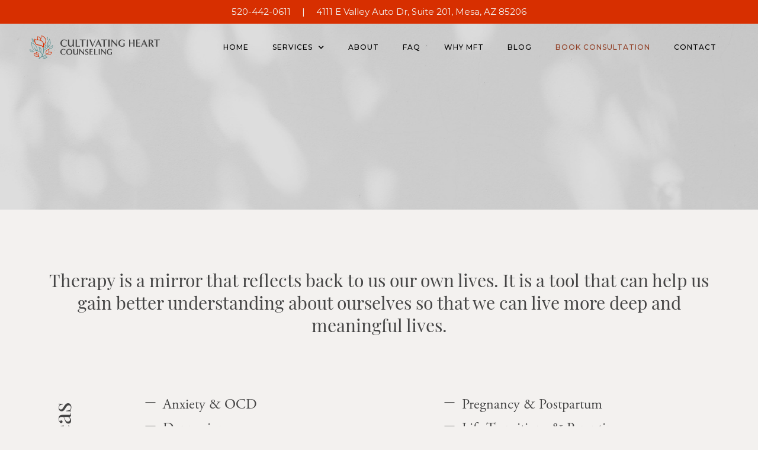

--- FILE ---
content_type: text/html
request_url: https://www.cultivatingheartcounseling.com/services
body_size: 13265
content:
<!DOCTYPE html><!-- This site was created in Webflow. https://webflow.com --><!-- Last Published: Fri Jan 31 2025 20:07:07 GMT+0000 (Coordinated Universal Time) --><html data-wf-domain="www.cultivatingheartcounseling.com" data-wf-page="61e0bd98f697cef30958dc98" data-wf-site="61db6ec88bbf169ddd0e6125"><head><meta charset="utf-8"/><title>Couples &amp; Marriage Counseling in Gilbert, AZ</title><meta content="Therapy in person and online based in Gilbert, AZ. Specializing in anxiety and OCD, couples therapy, and relationships after baby." name="description"/><meta content="Couples &amp; Marriage Counseling in Gilbert, AZ" property="og:title"/><meta content="Therapy in person and online based in Gilbert, AZ. Specializing in anxiety and OCD, couples therapy, and relationships after baby." property="og:description"/><meta content="https://cdn.prod.website-files.com/61db6ec88bbf169ddd0e6125/6273568bdf11bdcca3321cdf_CHC%20Graph%20Image%202.jpg" property="og:image"/><meta content="Couples &amp; Marriage Counseling in Gilbert, AZ" property="twitter:title"/><meta content="Therapy in person and online based in Gilbert, AZ. Specializing in anxiety and OCD, couples therapy, and relationships after baby." property="twitter:description"/><meta content="https://cdn.prod.website-files.com/61db6ec88bbf169ddd0e6125/6273568bdf11bdcca3321cdf_CHC%20Graph%20Image%202.jpg" property="twitter:image"/><meta property="og:type" content="website"/><meta content="summary_large_image" name="twitter:card"/><meta content="width=device-width, initial-scale=1" name="viewport"/><meta content="Webflow" name="generator"/><link href="https://cdn.prod.website-files.com/61db6ec88bbf169ddd0e6125/css/cultivatingheartcounseling.webflow.8d1f5958b.css" rel="stylesheet" type="text/css"/><link href="https://fonts.googleapis.com" rel="preconnect"/><link href="https://fonts.gstatic.com" rel="preconnect" crossorigin="anonymous"/><script src="https://ajax.googleapis.com/ajax/libs/webfont/1.6.26/webfont.js" type="text/javascript"></script><script type="text/javascript">WebFont.load({  google: {    families: ["Montserrat:100,100italic,200,200italic,300,300italic,400,400italic,500,500italic,600,600italic,700,700italic,800,800italic,900,900italic"]  }});</script><script src="https://use.typekit.net/pkm2aoi.js" type="text/javascript"></script><script type="text/javascript">try{Typekit.load();}catch(e){}</script><script type="text/javascript">!function(o,c){var n=c.documentElement,t=" w-mod-";n.className+=t+"js",("ontouchstart"in o||o.DocumentTouch&&c instanceof DocumentTouch)&&(n.className+=t+"touch")}(window,document);</script><link href="https://cdn.prod.website-files.com/61db6ec88bbf169ddd0e6125/61db73934b43be610353036c_Favicon.png" rel="shortcut icon" type="image/x-icon"/><link href="https://cdn.prod.website-files.com/61db6ec88bbf169ddd0e6125/61db73963d1c5d1196c8bbc9_Webclip.png" rel="apple-touch-icon"/><script async="" src="https://www.googletagmanager.com/gtag/js?id=UA-224692064-1"></script><script type="text/javascript">window.dataLayer = window.dataLayer || [];function gtag(){dataLayer.push(arguments);}gtag('js', new Date());gtag('config', 'UA-224692064-1', {'anonymize_ip': false});</script><script type="text/javascript" src="https://platform-api.sharethis.com/js/sharethis.js#property=623270d4d4bfaa001942758e&product=inline-share-buttons" async="async"></script>

<!-- Finsweet Cookie Consent -->
<script async src="https://cdn.jsdelivr.net/npm/@finsweet/cookie-consent@1/fs-cc.js" fs-cc-mode="opt-in"></script>

<!-- Google tag (gtag.js) -->
<script type="fs-cc" fs-cc="analytics" async src="https://www.googletagmanager.com/gtag/js?id=G-N3SZ4N9XCF"></script>
<script type="fs-cc" fs-cc="analytics">
  window.dataLayer = window.dataLayer || [];
  function gtag(){dataLayer.push(arguments);}
  gtag('js', new Date());

  gtag('config', 'G-N3SZ4N9XCF');
</script></head><body><div class="navbar"><div class="address-banner"><div class="small-p white-text zero-margin center-text"><a href="tel:+15204420611" class="white-text">520-442-0611</a><span class="text-divider"> | </span>4111 E Valley Auto Dr, Suite 201, Mesa, AZ 85206</div></div><div class="navbar-container"><a data-w-id="90318300-a724-14a2-1151-4faa7933bbe6" href="#" class="menu-icon-open w-inline-block"><div class="menu-icon-svg w-embed"><svg width="24" height="24" viewBox="0 0 24 24" fill="none" xmlns="http://www.w3.org/2000/svg">
<path d="M21 16H3V14H21V16ZM21 10H3V8H21V10Z" fill="#2E3A59"/>
</svg></div></a><a href="/" class="w-nav-brand"><img src="https://cdn.prod.website-files.com/61db6ec88bbf169ddd0e6125/61de4dcfcb397a7c5af6fa00_CHC%20Logo.svg" loading="lazy" alt="" class="chc-logo"/></a><div class="nav-menu-desktop"><a href="/" class="nav-link w-inline-block"><div>Home</div></a><div data-hover="true" data-delay="0" class="w-dropdown"><div class="nav-dropdown-toggle w-dropdown-toggle"><a href="/services" aria-current="page" class="nav-link w-inline-block w--current"><div>Services</div><div class="icon w-icon-dropdown-toggle"></div></a></div><nav class="nav-dropdown-list w-dropdown-list"><div class="w-dyn-list"><div role="list" class="w-dyn-items"><div role="listitem" class="w-dyn-item"><a href="/services/anxiety-therapy" class="nav-link dropbown w-inline-block"><div>Anxiety Therapy</div></a></div><div role="listitem" class="w-dyn-item"><a href="/services/pregnancy-postpartum" class="nav-link dropbown w-inline-block"><div>Pregnancy &amp; Postpartum Therapy</div></a></div><div role="listitem" class="w-dyn-item"><a href="/services/couples-therapy" class="nav-link dropbown w-inline-block"><div>Couples Therapy</div></a></div></div></div></nav></div><a href="/about" class="nav-link w-inline-block"><div>About</div></a><a href="/faq" class="nav-link w-inline-block"><div>FAQ</div></a><a href="/why-work-with-a-mft" class="nav-link w-inline-block"><div>Why MFT</div></a><a href="/blog" class="nav-link w-inline-block"><div>Blog</div></a><div class="booking-html w-embed w-script"><div class="nav-link book w-inline-block"><a href="https://jessica-reynoso.clientsecure.me" data-spwidget-scope-id="8c46b77e-1342-4c25-b2e7-90cb32dc986b" data-spwidget-scope-uri="jessica-reynoso" data-spwidget-application-id="7c72cb9f9a9b913654bb89d6c7b4e71a77911b30192051da35384b4d0c6d505b" data-spwidget-scope-global data-spwidget-autobind>Book consultation</a></div>
<script src="https://widget-cdn.simplepractice.com/assets/integration-1.0.js"></script></div><a href="/contact" class="nav-link w-inline-block"><div>Contact</div></a></div></div><div class="navbar-menu-pop-up"><div class="menu-link-wrapper"><a href="/" class="w-nav-brand"><img src="https://cdn.prod.website-files.com/61db6ec88bbf169ddd0e6125/61e0bb5105d73332f705b5f4_CHC%20Logo%20Tall.svg" loading="lazy" alt="" class="chc-logo2"/></a><a href="/" class="nav-link w-inline-block"><div>Home</div></a><div data-hover="true" data-delay="0" class="dropdown w-dropdown"><div class="nav-dropdown-toggle w-dropdown-toggle"><a href="#" class="nav-link w-inline-block"><div>Services</div><div class="icon w-icon-dropdown-toggle"></div></a></div><nav class="nav-dropdown-list w-dropdown-list"><div class="w-dyn-list"><div role="list" class="w-dyn-items"><div role="listitem" class="w-dyn-item"><a href="/services/anxiety-therapy" class="nav-link dropbown w-inline-block"><div>Anxiety Therapy</div></a></div><div role="listitem" class="w-dyn-item"><a href="/services/pregnancy-postpartum" class="nav-link dropbown w-inline-block"><div>Pregnancy &amp; Postpartum Therapy</div></a></div><div role="listitem" class="w-dyn-item"><a href="/services/couples-therapy" class="nav-link dropbown w-inline-block"><div>Couples Therapy</div></a></div></div></div></nav></div><a href="/about" class="nav-link w-inline-block"><div>About</div></a><a href="/faq" class="nav-link w-inline-block"><div>FAQ</div></a><a href="/why-work-with-a-mft" class="nav-link w-inline-block"><div>Why MFT</div></a><a href="/blog" class="nav-link w-inline-block"><div>Blog</div></a><a href="/contact" class="nav-link w-inline-block"><div>Contact</div></a><div class="booking-html w-embed w-script"><div class="cta-button white w-button"><a href="https://jessica-reynoso.clientsecure.me" data-spwidget-scope-id="8c46b77e-1342-4c25-b2e7-90cb32dc986b" data-spwidget-scope-uri="jessica-reynoso" data-spwidget-application-id="7c72cb9f9a9b913654bb89d6c7b4e71a77911b30192051da35384b4d0c6d505b" data-spwidget-scope-global data-spwidget-autobind><div style="color: #fff !important;">Book consultation</div></a></div>
<script src="https://widget-cdn.simplepractice.com/assets/integration-1.0.js"></script></div><div class="social-link-wrapper"><a href="https://instagram.com/jessicareynoso_lmft" target="_blank" class="social-link w-inline-block"><div class="social-icon-svg w-embed"><svg width="24" height="24" viewBox="0 0 24 24" fill="CurrentColor" xmlns="http://www.w3.org/2000/svg">
<path d="M12.002 21.041C9.54195 21.041 9.25195 21.028 8.29195 20.986C7.54332 20.9614 6.80439 20.8092 6.10695 20.536C4.90026 20.0664 3.94609 19.1119 3.47695 17.905C3.21426 17.205 3.07257 16.4655 3.05795 15.718C3.00195 14.76 3.00195 14.446 3.00195 12.005C3.00195 9.538 3.01495 9.25 3.05795 8.295C3.07289 7.54852 3.21457 6.81001 3.47695 6.111C3.94558 4.90253 4.9013 3.94717 6.10995 3.479C6.8086 3.2152 7.5473 3.07314 8.29395 3.059C9.24895 3.005 9.56295 3.005 12.002 3.005C14.482 3.005 14.767 3.018 15.712 3.059C16.4605 3.07327 17.2012 3.21531 17.902 3.479C19.1103 3.9477 20.0658 4.90288 20.535 6.111C20.8021 6.82019 20.9445 7.57025 20.956 8.328C21.012 9.286 21.012 9.599 21.012 12.039C21.012 14.479 20.998 14.799 20.956 15.746C20.9411 16.4942 20.799 17.2344 20.536 17.935C20.0656 19.1427 19.11 20.0976 17.902 20.567C17.2022 20.8292 16.4631 20.9709 15.716 20.986C14.761 21.041 14.448 21.041 12.002 21.041ZM11.968 4.588C9.52195 4.588 9.26795 4.6 8.31295 4.643C7.74294 4.65055 7.17843 4.75574 6.64395 4.954C5.85471 5.25601 5.23018 5.87799 4.92495 6.666C4.72517 7.2063 4.61996 7.77698 4.61395 8.353C4.56095 9.322 4.56095 9.576 4.56095 12.005C4.56095 14.405 4.56995 14.696 4.61395 15.659C4.62291 16.2292 4.72805 16.7938 4.92495 17.329C5.23063 18.1165 5.85505 18.738 6.64395 19.04C7.17807 19.2396 7.7428 19.3448 8.31295 19.351C9.28095 19.407 9.53595 19.407 11.968 19.407C14.421 19.407 14.675 19.395 15.622 19.351C16.1924 19.3441 16.7573 19.2389 17.292 19.04C18.0764 18.7354 18.6969 18.1153 19.002 17.331C19.2014 16.7902 19.3065 16.2193 19.313 15.643H19.324C19.367 14.687 19.367 14.432 19.367 11.989C19.367 9.546 19.356 9.289 19.313 8.334C19.304 7.76445 19.1988 7.20051 19.002 6.666C18.6976 5.88057 18.077 5.25929 17.292 4.954C16.7574 4.75474 16.1924 4.64952 15.622 4.643C14.655 4.588 14.402 4.588 11.968 4.588ZM12.002 16.624C10.1319 16.6252 8.44537 15.4997 7.72882 13.7725C7.01226 12.0452 7.40686 10.0563 8.72858 8.73346C10.0503 7.41059 12.0388 7.01427 13.7667 7.72933C15.4946 8.44439 16.6215 10.13 16.622 12C16.6192 14.5511 14.553 16.619 12.002 16.624ZM12.002 8.998C10.3451 8.998 9.00195 10.3411 9.00195 11.998C9.00195 13.6549 10.3451 14.998 12.002 14.998C13.6588 14.998 15.002 13.6549 15.002 11.998C14.9981 10.3427 13.6572 9.00185 12.002 8.998ZM16.802 8.285C16.2074 8.28279 15.7269 7.79959 15.728 7.20501C15.7291 6.61043 16.2114 6.12901 16.806 6.12901C17.4005 6.12901 17.8828 6.61042 17.884 7.205C17.8842 7.49186 17.7702 7.76702 17.5672 7.96968C17.3642 8.17233 17.0888 8.2858 16.802 8.285Z" fill="currentColor"/>
</svg></div></a><a href="#" class="social-link hidden w-inline-block"><div class="social-icon-svg w-embed"><svg width="24" height="24" viewBox="0 0 24 24" fill="none" xmlns="http://www.w3.org/2000/svg">
<path d="M2.00195 12.002C2.00312 16.9214 5.58036 21.11 10.439 21.881V14.892H7.90195V12.002H10.442V9.802C10.3284 8.75954 10.6845 7.72059 11.4136 6.96693C12.1427 6.21327 13.1693 5.82301 14.215 5.902C14.9655 5.91412 15.7141 5.98097 16.455 6.102V8.561H15.191C14.7558 8.504 14.3183 8.64772 14.0017 8.95167C13.6851 9.25561 13.5237 9.68689 13.563 10.124V12.002H16.334L15.891 14.893H13.563V21.881C18.8174 21.0506 22.502 16.2518 21.9475 10.9611C21.3929 5.67037 16.7932 1.73993 11.4808 2.01718C6.16831 2.29443 2.0028 6.68231 2.00195 12.002Z" fill="#2E3A59"/>
</svg></div></a></div></div><a data-w-id="90318300-a724-14a2-1151-4faa7933bc10" href="#" class="menu-icon-close w-inline-block"><div class="menu-icon-svg w-embed"><svg width="24" height="24" viewBox="0 0 24 24" fill="none" xmlns="http://www.w3.org/2000/svg">
<path d="M17.59 5L12 10.59L6.41 5L5 6.41L10.59 12L5 17.59L6.41 19L12 13.41L17.59 19L19 17.59L13.41 12L19 6.41L17.59 5Z" fill="#2E3A59"/>
</svg></div></a></div></div><div data-w-id="e6ad68ce-9a68-94ff-9463-0c60583402c3" class="hero-section page shadow2"><div class="mycontain hero"><div style="-webkit-transform:translate3d(0, 30px, 0) scale3d(1, 1, 1) rotateX(0) rotateY(0) rotateZ(0) skew(0, 0);-moz-transform:translate3d(0, 30px, 0) scale3d(1, 1, 1) rotateX(0) rotateY(0) rotateZ(0) skew(0, 0);-ms-transform:translate3d(0, 30px, 0) scale3d(1, 1, 1) rotateX(0) rotateY(0) rotateZ(0) skew(0, 0);transform:translate3d(0, 30px, 0) scale3d(1, 1, 1) rotateX(0) rotateY(0) rotateZ(0) skew(0, 0);opacity:0" class="caption">Services</div><h1 style="-webkit-transform:translate3d(0, 40px, 0) scale3d(1, 1, 1) rotateX(0) rotateY(0) rotateZ(0) skew(0, 0);-moz-transform:translate3d(0, 40px, 0) scale3d(1, 1, 1) rotateX(0) rotateY(0) rotateZ(0) skew(0, 0);-ms-transform:translate3d(0, 40px, 0) scale3d(1, 1, 1) rotateX(0) rotateY(0) rotateZ(0) skew(0, 0);transform:translate3d(0, 40px, 0) scale3d(1, 1, 1) rotateX(0) rotateY(0) rotateZ(0) skew(0, 0);opacity:0" class="heading-1">Individual &amp; Couples Therapy</h1></div></div><div data-w-id="d0e8c685-3a49-0e5e-17c2-1a599cb7fa85" class="section zero-pad-bottom"><div class="mycontain centered"><p class="display">Therapy is a mirror that reflects back to us our own lives. It is a tool that can help us gain better understanding about ourselves so that we can live more deep and meaningful lives.</p><div class="padding-div vert25"></div></div><div class="mycontain flex-mobile"><div class="vert-text-wrapper hidden-desktop"><h3 class="vert-text">Focus areas</h3></div><div class="flexcolwrap"><div class="vert-text-wrapper hidden-mobile"><h3 class="vert-text">Focus areas</h3></div><div class="flex-div"><ul role="list" class="text-list"><li class="text-list-item"><p class="bigger-p">Anxiety &amp; OCD</p></li><li class="text-list-item"><p class="bigger-p">Depression</p></li><li class="text-list-item"><p class="bigger-p"></p></li><li class="text-list-item"><p class="bigger-p"></p></li><li class="text-list-item"><p class="bigger-p">Family Conflict</p></li><li class="text-list-item"><p class="bigger-p"></p></li><li class="text-list-item"><p class="bigger-p"></p></li><li class="text-list-item"><p class="bigger-p">Healthy Relationships &amp; Attachment</p></li></ul></div><div class="flex-div"><ul role="list" class="text-list"><li class="text-list-item"><p class="bigger-p">Pregnancy &amp; Postpartum</p></li><li class="text-list-item"><p class="bigger-p">Life Transitions &amp; Parenting</p></li><li class="text-list-item"><p class="bigger-p">Perfectionism</p></li><li class="text-list-item"><p class="bigger-p">Trauma &amp; Resiliency</p></li><li class="text-list-item"><p class="bigger-p"></p></li><li class="text-list-item"><p class="bigger-p"></p></li><li class="text-list-item"><p class="bigger-p"></p></li><li class="text-list-item"><p class="bigger-p"></p></li></ul></div></div></div><div class="mycontain centered"><div class="padding-div vert25"></div><p class="big-p"><strong><em>&quot;The beginning is always today.&quot; - Mary Wollstonecraft Shelley</em></strong><br/><br/>If you are looking for a change, you are in the right place. Schedule a free call to see if this is a good fit for you.</p><div class="padding-div vert50"></div><h3>Services</h3></div></div><div data-w-id="776fadc2-ee1c-2016-6aee-9f1a4833f08c" class="section no-padd-top"><div style="-webkit-transform:translate3d(0, 50px, 0) scale3d(1, 1, 1) rotateX(0) rotateY(0) rotateZ(0) skew(0, 0);-moz-transform:translate3d(0, 50px, 0) scale3d(1, 1, 1) rotateX(0) rotateY(0) rotateZ(0) skew(0, 0);-ms-transform:translate3d(0, 50px, 0) scale3d(1, 1, 1) rotateX(0) rotateY(0) rotateZ(0) skew(0, 0);transform:translate3d(0, 50px, 0) scale3d(1, 1, 1) rotateX(0) rotateY(0) rotateZ(0) skew(0, 0);opacity:0" class="mycontain"><div class="w-dyn-list"><div role="list" class="w-dyn-items"><div role="listitem" class="w-dyn-item"><div style="background-image:url(&quot;https://cdn.prod.website-files.com/61de4fc88ae00afdd9ca3586/62f1acd4c998f7b2aea4733a_person-sits-cupping-a-mug-with-both-hands.jpg&quot;)" class="service-list-image"></div><div class="mycontainmedium service-preview"><h4 class="service-list-title">Anxiety Therapy</h4><p class="service-home-list-short-description">We all experience anxiety and worry, it is a shared experience among all persons. Anxiety can help push us to be our best and keep us safe, but it can also grow to become an overwhelming force. With the right tools, you can learn to manage anxiety and feel more like yourself again.</p><a href="/services/anxiety-therapy" class="cta-button w-button">Learn More</a></div></div><div role="listitem" class="w-dyn-item"><div style="background-image:url(&quot;https://cdn.prod.website-files.com/61de4fc88ae00afdd9ca3586/62736509e848850f33c1c7cb_baby-4100420_1920-downsizes.jpg&quot;)" class="service-list-image"></div><div class="mycontainmedium service-preview"><h4 class="service-list-title">Pregnancy &amp; Postpartum Therapy</h4><p class="service-home-list-short-description">Pregnancy and the postpartum period are a unique season of life that require specialized training and experience from a qualified provider. Together, we can address concerns and help you identify and strengthen the supports you need.</p><a href="/services/pregnancy-postpartum" class="cta-button w-button">Learn More</a></div></div><div role="listitem" class="w-dyn-item"><div style="background-image:url(&quot;https://cdn.prod.website-files.com/61de4fc88ae00afdd9ca3586/627364cb5466bb1d480216aa_couple-437968_1920-downsizes.jpg&quot;)" class="service-list-image"></div><div class="mycontainmedium service-preview"><h4 class="service-list-title">Couples Therapy</h4><p class="service-home-list-short-description">You may be feeling disconnected, wounded, and fighting all the time. I understand, and I’m here to help. I help couples move past pain and conflict to build fulfilling, secure relationships. If you’re ready to start healing your relationship, reach out today.</p><a href="/services/couples-therapy" class="cta-button w-button">Learn More</a></div></div></div></div></div></div><div data-w-id="bf1a0b8d-5efa-4c5c-6d6c-77efd9ba7761" class="section shadow4"><div style="-webkit-transform:translate3d(0, 50px, 0) scale3d(1, 1, 1) rotateX(0) rotateY(0) rotateZ(0) skew(0, 0);-moz-transform:translate3d(0, 50px, 0) scale3d(1, 1, 1) rotateX(0) rotateY(0) rotateZ(0) skew(0, 0);-ms-transform:translate3d(0, 50px, 0) scale3d(1, 1, 1) rotateX(0) rotateY(0) rotateZ(0) skew(0, 0);transform:translate3d(0, 50px, 0) scale3d(1, 1, 1) rotateX(0) rotateY(0) rotateZ(0) skew(0, 0);opacity:0" class="mycontain"><div class="flexcolwrap"><div class="flex3col"><h3 class="white-text">Cultivating Heart Counseling is best matched for:</h3></div><div class="flex3col-x2 flex-vert"><ul role="list" class="text-list"><li class="text-list-item white"><p class="big-p white-text">Individual or couple who feels motivated and committed to make the changes needed to help them find the best version of themself</p></li><li class="text-list-item white"><p class="big-p white-text">Someone who is open to examining their current worldview and welcomes a challenge</p></li><li class="text-list-item white"><p class="big-p white-text">Someone who is curious to learn more about themselves and their relationships</p></li><li class="text-list-item white"><p class="big-p white-text">Someone who is ready to get to the messy work while being patient with themselves during the process</p></li></ul></div></div></div></div><div data-w-id="2f43639e-ffc9-daf6-32e5-10b63931dd97" class="section hidden"><div class="mycontain centered"><h6>Investment</h6><div class="padding-div vert25"></div><p class="big-p">50 Minute Session - $125  <br/></p><div class="padding-div vert25"></div><p class="small-p">While we do not bill insurance companies directly, you will be provided with the invoice you need to file a claim for reimbursement. <br/>Many insurance companies will reimburse you for a portion of the costs incurred if you provide them with an invoice of paid services.<br/><br/>Have more questions? Please refer to our <a href="/faq">FAQ page</a> or contact us directly</p></div></div><div data-w-id="2d5c628a-f025-044a-6069-eea2550e0f7f" class="section secondary100color"><div class="mycontain centered"><h3 class="heading-3">How it works</h3><div class="flexcolwrap"><div class="flex3col"><div class="number-icon"><h3 class="number-icon-heading">1</h3></div><p class="paragraph-white">Schedule Free 15 Minute Phone Consultation to determine if we&#x27;d like to work together. We will discuss what you are looking to accomplish through therapy and how we can help. </p></div><div class="flex3col"><div class="number-icon"><h3 class="number-icon-heading">2</h3></div><p class="paragraph-white">If we move forward and schedule an initial therapy session, you will receive a link via email to complete forms through a confidential and secure client portal prior to your first session. At the initial therapy session, we will create your initial treatment plan based on the goals you would like to work towards.</p></div><div class="flex3col"><div class="number-icon"><h3 class="number-icon-heading">3</h3></div><p class="paragraph-white">Meet weekly for ongoing sessions to work towards your goals. We will revisit and continually assess your goals and progress throughout the process.</p></div></div></div></div><div data-w-id="d86c5ddf-e559-ef63-fb41-8a45c0f70be2" class="section lightgreycolor relative"><img src="https://cdn.prod.website-files.com/61db6ec88bbf169ddd0e6125/61ec614c93b6f273a568ae7d_filigree2.svg" loading="lazy" alt="" class="filigree2"/><img src="https://cdn.prod.website-files.com/61db6ec88bbf169ddd0e6125/61ec61bc450144631ddda23c_filigree3.svg" loading="lazy" alt="" class="filigree3"/><div class="mycontain centered"><h3><em>Take the first step today</em></h3><div class="padding-div vert15"></div><p>Don&#x27;t let more time pass feeling stuck and overwhelmed. Reach out to begin the process or learn more.</p><div class="padding-div vert15"></div><div class="booking-html w-embed w-script"><div class="cta-button white w-button"><a href="https://jessica-reynoso.clientsecure.me" data-spwidget-scope-id="8c46b77e-1342-4c25-b2e7-90cb32dc986b" data-spwidget-scope-uri="jessica-reynoso" data-spwidget-application-id="7c72cb9f9a9b913654bb89d6c7b4e71a77911b30192051da35384b4d0c6d505b" data-spwidget-scope-global data-spwidget-autobind><div style="color: #fff !important;">Book consultation</div></a></div>
<script src="https://widget-cdn.simplepractice.com/assets/integration-1.0.js"></script></div></div></div><div class="footer"><div class="footer-content-wrap"><div class="flexcolwrap"><div class="flex3col"></div><div class="flex3col footer-center"><a href="/" class="brand w-nav-brand"><img src="https://cdn.prod.website-files.com/61db6ec88bbf169ddd0e6125/61e0bca632b7be0925116034_CHC%20Logo%20Icon.svg" loading="lazy" alt="" class="chc-logo3"/></a><div class="menu-link-wrapper"><a href="/" class="nav-link white footer-link w-inline-block"><div>Home</div></a><a href="/services" aria-current="page" class="nav-link white footer-link w-inline-block w--current"><div>Services</div></a><a href="/about" class="nav-link white footer-link w-inline-block"><div>About</div></a><a href="/faq" class="nav-link white footer-link w-inline-block"><div>FAQ</div></a><a href="/why-work-with-a-mft" class="nav-link white footer-link w-inline-block"><div>Why work with a mft</div></a><a href="/blog" class="nav-link white footer-link w-inline-block"><div>Blog</div></a><a href="/contact" class="nav-link white footer-link w-inline-block"><div>Contact</div></a><div class="booking-html w-embed w-script"><div class="nav-link book w-inline-block"><a href="https://jessica-reynoso.clientsecure.me" data-spwidget-scope-id="8c46b77e-1342-4c25-b2e7-90cb32dc986b" data-spwidget-scope-uri="jessica-reynoso" data-spwidget-application-id="7c72cb9f9a9b913654bb89d6c7b4e71a77911b30192051da35384b4d0c6d505b" data-spwidget-scope-global data-spwidget-autobind><div style="color: #fff !important;">Book consultation</div></a></div>
<script src="https://widget-cdn.simplepractice.com/assets/integration-1.0.js"></script></div><div class="social-link-wrapper"><a href="https://instagram.com/jessicareynoso_lmft" target="_blank" class="social-link white w-inline-block"><div class="social-icon-svg w-embed"><svg width="24" height="24" viewBox="0 0 24 24" fill="CurrentColor" xmlns="http://www.w3.org/2000/svg">
<path d="M12.002 21.041C9.54195 21.041 9.25195 21.028 8.29195 20.986C7.54332 20.9614 6.80439 20.8092 6.10695 20.536C4.90026 20.0664 3.94609 19.1119 3.47695 17.905C3.21426 17.205 3.07257 16.4655 3.05795 15.718C3.00195 14.76 3.00195 14.446 3.00195 12.005C3.00195 9.538 3.01495 9.25 3.05795 8.295C3.07289 7.54852 3.21457 6.81001 3.47695 6.111C3.94558 4.90253 4.9013 3.94717 6.10995 3.479C6.8086 3.2152 7.5473 3.07314 8.29395 3.059C9.24895 3.005 9.56295 3.005 12.002 3.005C14.482 3.005 14.767 3.018 15.712 3.059C16.4605 3.07327 17.2012 3.21531 17.902 3.479C19.1103 3.9477 20.0658 4.90288 20.535 6.111C20.8021 6.82019 20.9445 7.57025 20.956 8.328C21.012 9.286 21.012 9.599 21.012 12.039C21.012 14.479 20.998 14.799 20.956 15.746C20.9411 16.4942 20.799 17.2344 20.536 17.935C20.0656 19.1427 19.11 20.0976 17.902 20.567C17.2022 20.8292 16.4631 20.9709 15.716 20.986C14.761 21.041 14.448 21.041 12.002 21.041ZM11.968 4.588C9.52195 4.588 9.26795 4.6 8.31295 4.643C7.74294 4.65055 7.17843 4.75574 6.64395 4.954C5.85471 5.25601 5.23018 5.87799 4.92495 6.666C4.72517 7.2063 4.61996 7.77698 4.61395 8.353C4.56095 9.322 4.56095 9.576 4.56095 12.005C4.56095 14.405 4.56995 14.696 4.61395 15.659C4.62291 16.2292 4.72805 16.7938 4.92495 17.329C5.23063 18.1165 5.85505 18.738 6.64395 19.04C7.17807 19.2396 7.7428 19.3448 8.31295 19.351C9.28095 19.407 9.53595 19.407 11.968 19.407C14.421 19.407 14.675 19.395 15.622 19.351C16.1924 19.3441 16.7573 19.2389 17.292 19.04C18.0764 18.7354 18.6969 18.1153 19.002 17.331C19.2014 16.7902 19.3065 16.2193 19.313 15.643H19.324C19.367 14.687 19.367 14.432 19.367 11.989C19.367 9.546 19.356 9.289 19.313 8.334C19.304 7.76445 19.1988 7.20051 19.002 6.666C18.6976 5.88057 18.077 5.25929 17.292 4.954C16.7574 4.75474 16.1924 4.64952 15.622 4.643C14.655 4.588 14.402 4.588 11.968 4.588ZM12.002 16.624C10.1319 16.6252 8.44537 15.4997 7.72882 13.7725C7.01226 12.0452 7.40686 10.0563 8.72858 8.73346C10.0503 7.41059 12.0388 7.01427 13.7667 7.72933C15.4946 8.44439 16.6215 10.13 16.622 12C16.6192 14.5511 14.553 16.619 12.002 16.624ZM12.002 8.998C10.3451 8.998 9.00195 10.3411 9.00195 11.998C9.00195 13.6549 10.3451 14.998 12.002 14.998C13.6588 14.998 15.002 13.6549 15.002 11.998C14.9981 10.3427 13.6572 9.00185 12.002 8.998ZM16.802 8.285C16.2074 8.28279 15.7269 7.79959 15.728 7.20501C15.7291 6.61043 16.2114 6.12901 16.806 6.12901C17.4005 6.12901 17.8828 6.61042 17.884 7.205C17.8842 7.49186 17.7702 7.76702 17.5672 7.96968C17.3642 8.17233 17.0888 8.2858 16.802 8.285Z" fill="currentColor"/>
</svg></div></a><a href="#" class="social-link hidden w-inline-block"><div class="social-icon-svg w-embed"><svg width="24" height="24" viewBox="0 0 24 24" fill="none" xmlns="http://www.w3.org/2000/svg">
<path d="M2.00195 12.002C2.00312 16.9214 5.58036 21.11 10.439 21.881V14.892H7.90195V12.002H10.442V9.802C10.3284 8.75954 10.6845 7.72059 11.4136 6.96693C12.1427 6.21327 13.1693 5.82301 14.215 5.902C14.9655 5.91412 15.7141 5.98097 16.455 6.102V8.561H15.191C14.7558 8.504 14.3183 8.64772 14.0017 8.95167C13.6851 9.25561 13.5237 9.68689 13.563 10.124V12.002H16.334L15.891 14.893H13.563V21.881C18.8174 21.0506 22.502 16.2518 21.9475 10.9611C21.3929 5.67037 16.7932 1.73993 11.4808 2.01718C6.16831 2.29443 2.0028 6.68231 2.00195 12.002Z" fill="#2E3A59"/>
</svg></div></a></div></div></div><div class="flex3col footer-center first"><p class="caption white-text">A proud member of</p><img src="https://cdn.prod.website-files.com/61db6ec88bbf169ddd0e6125/62181ef0b04f017bdc9232de_Open%20Path%20Logo%20copy.png" loading="lazy" sizes="180px" srcset="https://cdn.prod.website-files.com/61db6ec88bbf169ddd0e6125/62181ef0b04f017bdc9232de_Open%20Path%20Logo%20copy-p-500.png 500w, https://cdn.prod.website-files.com/61db6ec88bbf169ddd0e6125/62181ef0b04f017bdc9232de_Open%20Path%20Logo%20copy.png 724w" alt="" class="open-path-logo"/><div class="therapy-is-for-everyone w-embed"><a href="https://mentalhealthmatch.com/therapist-profile/arizona/jessica-reynoso" target="_blank" alt="Logo Badge showing diverse community. Find Jessica Reynoso on mentalhealthmatch.com. Therapy is for everyone."><img style="height: 100% !important; width: 100% !important" src="https://mentalhealthmatch.com/assets/images/mhm-badge.png"/></a></div><div class="therapy-den-badge w-embed"><a href="https://www.therapyden.com/therapist/jessica-reynoso-gilbert-az" title="Proud Member of TherapyDen" target="_blank"><img src="https://s3-us-west-2.amazonaws.com/therapyden1/logos/therapyden-web-badge.png" alt="Proud Member of TherapyDen"></a></div></div></div></div><div class="policies-link-wrapper"><a href="/privacy-policy" class="policies-link w-inline-block"><div>Notice of Privacy Practices<br/></div></a><a href="/terms-and-conditions" class="policies-link w-inline-block"><div>Terms and Conditions<br/></div></a></div><div class="copyright"><div class="small-p gray-text2"><a href="tel:+15204420611" class="gray-text-link">520-442-0611</a> // <a href="mailto:Info@cultivatingheartcounseling.com" class="gray-text-link">Info@cultivatingheartcounseling.com</a><br/></div><div class="small-p gray-text2">© Cultivating Heart Counseling, PLLC, All Rights Reserved<br/></div></div><div class="designed-by"><div class="small-p gray-text">Website designed by <a href="https://visumcreative.com" target="_blank" class="gray-text-link">Visum Creative</a></div></div></div><div class="sticky-badge"><div class="badge-text-wrapper"><a href="/contact" class="link-block-2 w-inline-block"><div class="caption">Contact us</div></a></div></div><div class="set-all-components-to-display-none-and-use-this-div-to-create-a-symbol"><div fs-cc="banner" class="fs-cc-banner_component"><div class="fs-cc-banner_container"><div class="fs-cc-banner_text">By clicking <strong>“Accept All Cookies”</strong>, you agree to the storing of cookies on your device to enhance site navigation, analyze site usage, and assist in our marketing efforts. View our <a href="/privacy-policy" class="fs-cc-banner_text-link">Privacy Policy</a> for more information.</div><div class="fs-cc-banner_buttons-wrapper"><a fs-cc="open-preferences" href="#" class="fs-cc-banner_text-link">Preferences</a><a fs-cc="deny" href="#" class="fs-cc-banner_button fs-cc-button-alt w-button">Deny</a><a fs-cc="allow" href="#" class="fs-cc-banner_button w-button">Accept</a><div fs-cc="close" class="fs-cc-banner_close"><div class="fs-cc-banner_close-icon w-embed"><svg fill="currentColor" aria-hidden="true" focusable="false" viewBox="0 0 16 16">
	<path d="M9.414 8l4.293-4.293-1.414-1.414L8 6.586 3.707 2.293 2.293 3.707 6.586 8l-4.293 4.293 1.414 1.414L8 9.414l4.293 4.293 1.414-1.414L9.414 8z"></path>
</svg></div></div></div></div><div fs-cc="interaction" class="fs-cc-banner_trigger"></div></div><div fs-cc="manager" class="fs-cc-manager_component"><div fs-cc="open-preferences" class="fs-cc-manager_button"><div class="fs-cc-manager_icon w-embed"><svg viewBox="0 0 54 54" fill="none" xmlns="http://www.w3.org/2000/svg">
<g clip-path="url(#clip0)">
<path d="M52.631 30.3899C52.229 30.4443 51.8161 30.4769 51.3924 30.4769C47.5135 30.4769 44.2322 27.9344 43.1022 24.4358C42.9066 23.8382 42.4177 23.371 41.7984 23.2624C35.3553 22.0346 30.4877 16.3847 30.4877 9.5831C30.4877 6.72555 31.3461 4.07445 32.8237 1.86881C33.1714 1.34728 32.8781 0.641046 32.2588 0.521529C30.5529 0.173843 28.8036 0 27 0C12.093 0 0 12.093 0 27C0 41.907 12.093 54 27 54C40.4402 54 51.5553 44.2213 53.6415 31.3678C53.7392 30.7811 53.2068 30.303 52.631 30.3899Z" fill="#d18166"/>
<path d="M14.8093 21.7738C16.7355 21.7738 18.297 20.2123 18.297 18.2861C18.297 16.3599 16.7355 14.7984 14.8093 14.7984C12.883 14.7984 11.3215 16.3599 11.3215 18.2861C11.3215 20.2123 12.883 21.7738 14.8093 21.7738Z" fill="#903d23"/>
<path d="M16.5477 38.3215C17.9879 38.3215 19.1554 37.154 19.1554 35.7138C19.1554 34.2737 17.9879 33.1062 16.5477 33.1062C15.1075 33.1062 13.9401 34.2737 13.9401 35.7138C13.9401 37.154 15.1075 38.3215 16.5477 38.3215Z" fill="#903d23"/>
<path d="M38.2129 7.06237L37.963 8.56177C37.7565 9.78953 38.4519 10.9956 39.6254 11.441L41.8419 12.2668C43.2978 12.8101 44.9167 11.9626 45.297 10.4523L46.0901 7.3014C46.5791 5.33481 44.7429 3.58551 42.8089 4.16137L40.06 4.98712C39.093 5.26961 38.3759 6.07364 38.2129 7.06237Z" fill="#903d23"/>
<path d="M47.0354 16.5477L45.9815 17.0692C45.1557 17.4821 44.7972 18.4708 45.1557 19.3183L46.0032 21.2958C46.5139 22.4909 48.1111 22.7191 48.9477 21.7195L50.3058 20.0897C50.9469 19.3183 50.8056 18.1774 50.0125 17.5799L48.8608 16.7106C48.3284 16.3195 47.6221 16.2543 47.0354 16.5477Z" fill="#903d23"/>
<path d="M52.2615 13.06C53.2216 13.06 53.9999 12.2816 53.9999 11.3215C53.9999 10.3614 53.2216 9.5831 52.2615 9.5831C51.3014 9.5831 50.5231 10.3614 50.5231 11.3215C50.5231 12.2816 51.3014 13.06 52.2615 13.06Z" fill="#903d23"/>
<path d="M30.2704 50.7296C15.3634 50.7296 3.27042 38.6366 3.27042 23.7296C3.27042 17.1018 5.66076 11.039 9.61569 6.34528C3.73763 11.2998 0 18.7099 0 27C0 41.907 12.093 54 27 54C35.2901 54 42.7002 50.2732 47.6439 44.3952C42.9501 48.3501 36.8873 50.7296 30.2704 50.7296Z" fill="#d18166"/>
<path d="M42.2222 10.2459C40.7662 9.70263 39.897 8.19236 40.1469 6.64951L40.4403 4.86761L40.0274 4.98713C39.0712 5.26963 38.365 6.07365 38.202 7.06238L37.9521 8.56178C37.7457 9.78955 38.4411 10.9956 39.6145 11.4411L41.831 12.2668C43.0044 12.7014 44.2648 12.2342 44.9167 11.2563L42.2222 10.2459Z" fill="#d18166"/>
<path d="M47.8612 20.1658L46.905 17.9276C46.7203 17.5038 46.7095 17.0584 46.8181 16.6455L45.9815 17.0692C45.1557 17.4821 44.7972 18.4708 45.1557 19.3183L46.0032 21.2958C46.5139 22.491 48.1111 22.7191 48.9477 21.7195L49.2845 21.3175C48.6869 21.198 48.1328 20.8069 47.8612 20.1658Z" fill="#d18166"/>
<path d="M16.6563 19.9268C14.7332 19.9268 13.1686 18.3622 13.1686 16.4391C13.1686 15.961 13.2664 15.4938 13.4402 15.0809C12.1907 15.6133 11.3107 16.8519 11.3107 18.2861C11.3107 20.2093 12.8753 21.7739 14.7984 21.7739C16.2435 21.7739 17.4821 20.8938 18.0036 19.6443C17.6016 19.829 17.1344 19.9268 16.6563 19.9268Z" fill="white"/>
<path d="M17.9059 36.9634C16.4608 36.9634 15.2982 35.79 15.2982 34.3557C15.2982 33.9863 15.3743 33.6386 15.5155 33.3235C14.592 33.7256 13.9401 34.6491 13.9401 35.7248C13.9401 37.1698 15.1135 38.3324 16.5477 38.3324C17.6234 38.3324 18.5469 37.6805 18.9489 36.757C18.623 36.8873 18.2753 36.9634 17.9059 36.9634Z" fill="white"/>
<path d="M33.0954 41.8093C35.0216 41.8093 36.5831 40.2477 36.5831 38.3215C36.5831 36.3953 35.0216 34.8338 33.0954 34.8338C31.1692 34.8338 29.6077 36.3953 29.6077 38.3215C29.6077 40.2477 31.1692 41.8093 33.0954 41.8093Z" fill="#903d23"/>
<path d="M34.9425 39.9513C33.0193 39.9513 31.4547 38.3867 31.4547 36.4636C31.4547 35.9855 31.5525 35.5183 31.7264 35.1054C30.4769 35.6378 29.5968 36.8765 29.5968 38.3107C29.5968 40.2338 31.1614 41.7984 33.0845 41.7984C34.5296 41.7984 35.7682 40.9183 36.2898 39.6688C35.8877 39.8535 35.4314 39.9513 34.9425 39.9513Z" fill="white"/>
<path d="M27.8063 22.9281C27.9601 21.9804 27.3165 21.0874 26.3688 20.9336C25.421 20.7798 24.5281 21.4234 24.3743 22.3711C24.2205 23.3188 24.864 24.2118 25.8118 24.3656C26.7595 24.5194 27.6525 23.8758 27.8063 22.9281Z" fill="#903d23"/>
<path d="M42.6785 35.6487C42.798 35.6487 42.9284 35.6161 43.0371 35.5618C43.4391 35.3553 43.602 34.8664 43.4065 34.4644L42.5373 32.726C42.3308 32.3239 41.8419 32.161 41.4399 32.3565C41.0379 32.563 40.8749 33.0519 41.0705 33.4539L41.9397 35.1924C42.0918 35.4857 42.3743 35.6487 42.6785 35.6487Z" fill="white"/>
<path d="M33.0954 30.4225C33.2149 30.4225 33.3453 30.39 33.4539 30.3356L35.1923 29.4664C35.5944 29.26 35.7573 28.771 35.5618 28.369C35.3553 27.967 34.8664 27.804 34.4644 27.9996L32.726 28.8688C32.3239 29.0753 32.161 29.5642 32.3565 29.9662C32.5087 30.2596 32.802 30.4225 33.0954 30.4225Z" fill="white"/>
<path d="M8.85515 28.2386C8.9964 28.5211 9.28976 28.6841 9.58312 28.6841C9.70263 28.6841 9.83302 28.6515 9.94167 28.5972C10.3437 28.3908 10.5067 27.9018 10.3111 27.4998L9.44187 25.7614C9.23543 25.3594 8.7465 25.1964 8.34449 25.392C7.94247 25.5984 7.7795 26.0873 7.97507 26.4894L8.85515 28.2386Z" fill="white"/>
<path d="M22.2845 41.9505L20.5461 42.8197C20.1441 43.0262 19.9811 43.5151 20.1767 43.9171C20.3179 44.1996 20.6113 44.3626 20.9046 44.3626C21.0242 44.3626 21.1545 44.33 21.2632 44.2757L23.0016 43.4064C23.4036 43.2 23.5666 42.7111 23.371 42.3091C23.1755 41.907 22.6865 41.7441 22.2845 41.9505Z" fill="white"/>
<path d="M23.2189 9.00724L22.3497 8.13802C22.0346 7.82293 21.5131 7.82293 21.198 8.13802C20.8829 8.45311 20.8829 8.97464 21.198 9.28973L22.0672 10.1589C22.2302 10.3219 22.4366 10.398 22.6431 10.398C22.8495 10.398 23.0559 10.3219 23.2189 10.1589C23.5449 9.84385 23.5449 9.32233 23.2189 9.00724Z" fill="white"/>
<path d="M19.4596 28.1626C19.1445 28.4777 19.1445 28.9992 19.4596 29.3143L20.3288 30.1835C20.4918 30.3465 20.6982 30.4226 20.9047 30.4226C21.1111 30.4226 21.3175 30.3465 21.4805 30.1835C21.7956 29.8684 21.7956 29.3469 21.4805 29.0318L20.6113 28.1626C20.2853 27.8475 19.7747 27.8475 19.4596 28.1626Z" fill="white"/>
<path d="M29.6729 47.0354V47.9046C29.6729 48.3501 30.0423 48.7195 30.4877 48.7195C30.9332 48.7195 31.3026 48.3501 31.3026 47.9046V47.0354C31.3026 46.5899 30.9332 46.2205 30.4877 46.2205C30.0423 46.2205 29.6729 46.5791 29.6729 47.0354Z" fill="white"/>
<path d="M25.8374 15.3851L26.7067 14.5159C27.0217 14.2008 27.0217 13.6793 26.7067 13.3642C26.3916 13.0491 25.87 13.0491 25.5549 13.3642L24.6857 14.2334C24.3706 14.5485 24.3706 15.07 24.6857 15.3851C24.8487 15.5481 25.0551 15.6241 25.2616 15.6241C25.468 15.6241 25.6745 15.5372 25.8374 15.3851Z" fill="white"/>
</g>
<defs>
<clipPath id="clip0">
<rect width="54" height="54" fill="white"/>
</clipPath>
</defs>
</svg></div></div><div fs-cc="interaction" class="fs-cc-manager_trigger"></div></div><div fs-cc-scroll="disable" fs-cc="preferences" class="fs-cc-prefs_component w-form"><form id="cookie-preferences" name="wf-form-Cookie-Preferences" data-name="Cookie Preferences" method="get" class="fs-cc-prefs_form" data-wf-page-id="61e0bd98f697cef30958dc98" data-wf-element-id="a6b35175-1a20-eea8-5628-d03423d0a17b"><div fs-cc="close" class="fs-cc-prefs_close"><div class="fs-cc-prefs_close-icon w-embed"><svg fill="currentColor" aria-hidden="true" focusable="false" viewBox="0 0 16 24">
	<path d="M9.414 8l4.293-4.293-1.414-1.414L8 6.586 3.707 2.293 2.293 3.707 6.586 8l-4.293 4.293 1.414 1.414L8 9.414l4.293 4.293 1.414-1.414L9.414 8z"></path>
</svg></div></div><div class="fs-cc-prefs_content"><div class="fs-cc-prefs_space-small"><div class="fs-cc-prefs_title">Privacy Preference Center</div></div><div class="fs-cc-prefs_space-small"><div class="fs-cc-prefs_text">When you visit websites, they may store or retrieve data in your browser. This storage is often necessary for the basic functionality of the website. The storage may be used for marketing, analytics, and personalization of the site, such as storing your preferences. Privacy is important to us, so you have the option of disabling certain types of storage that may not be necessary for the basic functioning of the website. Blocking categories may impact your experience on the website.</div></div><div class="fs-cc-prefs_space-medium"><a fs-cc="deny" href="#" class="fs-cc-prefs_button fs-cc-button-alt w-button">Reject all cookies</a><a fs-cc="allow" href="#" class="fs-cc-prefs_button w-button">Allow all cookies</a></div><div class="fs-cc-prefs_space-small"><div class="fs-cc-prefs_title">Manage Consent Preferences by Category</div></div><div class="fs-cc-prefs_option"><div class="fs-cc-prefs_toggle-wrapper"><div class="fs-cc-prefs_label">Essential</div><div class="fs-cc-prefs_text"><strong>Always Active</strong></div></div><div class="fs-cc-prefs_text">These items are required to enable basic website functionality.</div></div><div class="fs-cc-prefs_option"><div class="fs-cc-prefs_toggle-wrapper"><div class="fs-cc-prefs_label">Marketing</div><label class="w-checkbox fs-cc-prefs_checkbox-field"><input type="checkbox" name="marketing-2" id="marketing-2" data-name="Marketing 2" fs-cc-checkbox="marketing" class="w-checkbox-input fs-cc-prefs_checkbox"/><span for="marketing-2" class="fs-cc-prefs_checkbox-label w-form-label">Essential</span><div class="fs-cc-prefs_toggle"></div></label></div><div class="fs-cc-prefs_text">These items are used to deliver advertising that is more relevant to you and your interests. They may also be used to limit the number of times you see an advertisement and measure the effectiveness of advertising campaigns. Advertising networks usually place them with the website operator’s permission.</div></div><div class="fs-cc-prefs_option"><div class="fs-cc-prefs_toggle-wrapper"><div class="fs-cc-prefs_label">Personalization</div><label class="w-checkbox fs-cc-prefs_checkbox-field"><input type="checkbox" name="personalization-2" id="personalization-2" data-name="Personalization 2" fs-cc-checkbox="personalization" class="w-checkbox-input fs-cc-prefs_checkbox"/><span for="personalization-2" class="fs-cc-prefs_checkbox-label w-form-label">Essential</span><div class="fs-cc-prefs_toggle"></div></label></div><div class="fs-cc-prefs_text">These items allow the website to remember choices you make (such as your user name, language, or the region you are in) and provide enhanced, more personal features. For example, a website may provide you with local weather reports or traffic news by storing data about your current location.</div></div><div class="fs-cc-prefs_option"><div class="fs-cc-prefs_toggle-wrapper"><div class="fs-cc-prefs_label">Analytics</div><label class="w-checkbox fs-cc-prefs_checkbox-field"><input type="checkbox" name="analytics-2" id="analytics-2" data-name="Analytics 2" fs-cc-checkbox="analytics" class="w-checkbox-input fs-cc-prefs_checkbox"/><span for="analytics-2" class="fs-cc-prefs_checkbox-label w-form-label">Essential</span><div class="fs-cc-prefs_toggle"></div></label></div><div class="fs-cc-prefs_text">These items help the website operator understand how its website performs, how visitors interact with the site, and whether there may be technical issues. This storage type usually doesn’t collect information that identifies a visitor.</div></div><div class="fs-cc-prefs_buttons-wrapper"><a fs-cc="submit" href="#" class="fs-cc-prefs_button w-button">Confirm my preferences and close</a></div><input type="submit" data-wait="Please wait..." class="fs-cc-prefs_submit-hide w-button" value="Submit"/><div class="w-embed"><style>
/* smooth scrolling on iOS devices */
.fs-cc-prefs_content{-webkit-overflow-scrolling: touch}
</style></div></div></form><div class="w-form-done"></div><div class="w-form-fail"></div><div fs-cc="close" class="fs-cc-prefs_overlay"></div><div fs-cc="interaction" class="fs-cc-prefs_trigger"></div></div></div><script src="https://d3e54v103j8qbb.cloudfront.net/js/jquery-3.5.1.min.dc5e7f18c8.js?site=61db6ec88bbf169ddd0e6125" type="text/javascript" integrity="sha256-9/aliU8dGd2tb6OSsuzixeV4y/faTqgFtohetphbbj0=" crossorigin="anonymous"></script><script src="https://cdn.prod.website-files.com/61db6ec88bbf169ddd0e6125/js/webflow.dd1bb30b.0b85f09bf241dcfc.js" type="text/javascript"></script></body></html>

--- FILE ---
content_type: text/css
request_url: https://cdn.prod.website-files.com/61db6ec88bbf169ddd0e6125/css/cultivatingheartcounseling.webflow.8d1f5958b.css
body_size: 14910
content:
html {
  -webkit-text-size-adjust: 100%;
  -ms-text-size-adjust: 100%;
  font-family: sans-serif;
}

body {
  margin: 0;
}

article, aside, details, figcaption, figure, footer, header, hgroup, main, menu, nav, section, summary {
  display: block;
}

audio, canvas, progress, video {
  vertical-align: baseline;
  display: inline-block;
}

audio:not([controls]) {
  height: 0;
  display: none;
}

[hidden], template {
  display: none;
}

a {
  background-color: #0000;
}

a:active, a:hover {
  outline: 0;
}

abbr[title] {
  border-bottom: 1px dotted;
}

b, strong {
  font-weight: bold;
}

dfn {
  font-style: italic;
}

h1 {
  margin: .67em 0;
  font-size: 2em;
}

mark {
  color: #000;
  background: #ff0;
}

small {
  font-size: 80%;
}

sub, sup {
  vertical-align: baseline;
  font-size: 75%;
  line-height: 0;
  position: relative;
}

sup {
  top: -.5em;
}

sub {
  bottom: -.25em;
}

img {
  border: 0;
}

svg:not(:root) {
  overflow: hidden;
}

hr {
  box-sizing: content-box;
  height: 0;
}

pre {
  overflow: auto;
}

code, kbd, pre, samp {
  font-family: monospace;
  font-size: 1em;
}

button, input, optgroup, select, textarea {
  color: inherit;
  font: inherit;
  margin: 0;
}

button {
  overflow: visible;
}

button, select {
  text-transform: none;
}

button, html input[type="button"], input[type="reset"] {
  -webkit-appearance: button;
  cursor: pointer;
}

button[disabled], html input[disabled] {
  cursor: default;
}

button::-moz-focus-inner, input::-moz-focus-inner {
  border: 0;
  padding: 0;
}

input {
  line-height: normal;
}

input[type="checkbox"], input[type="radio"] {
  box-sizing: border-box;
  padding: 0;
}

input[type="number"]::-webkit-inner-spin-button, input[type="number"]::-webkit-outer-spin-button {
  height: auto;
}

input[type="search"] {
  -webkit-appearance: none;
}

input[type="search"]::-webkit-search-cancel-button, input[type="search"]::-webkit-search-decoration {
  -webkit-appearance: none;
}

legend {
  border: 0;
  padding: 0;
}

textarea {
  overflow: auto;
}

optgroup {
  font-weight: bold;
}

table {
  border-collapse: collapse;
  border-spacing: 0;
}

td, th {
  padding: 0;
}

@font-face {
  font-family: webflow-icons;
  src: url("[data-uri]") format("truetype");
  font-weight: normal;
  font-style: normal;
}

[class^="w-icon-"], [class*=" w-icon-"] {
  speak: none;
  font-variant: normal;
  text-transform: none;
  -webkit-font-smoothing: antialiased;
  -moz-osx-font-smoothing: grayscale;
  font-style: normal;
  font-weight: normal;
  line-height: 1;
  font-family: webflow-icons !important;
}

.w-icon-slider-right:before {
  content: "";
}

.w-icon-slider-left:before {
  content: "";
}

.w-icon-nav-menu:before {
  content: "";
}

.w-icon-arrow-down:before, .w-icon-dropdown-toggle:before {
  content: "";
}

.w-icon-file-upload-remove:before {
  content: "";
}

.w-icon-file-upload-icon:before {
  content: "";
}

* {
  box-sizing: border-box;
}

html {
  height: 100%;
}

body {
  color: #333;
  background-color: #fff;
  min-height: 100%;
  margin: 0;
  font-family: Arial, sans-serif;
  font-size: 14px;
  line-height: 20px;
}

img {
  vertical-align: middle;
  max-width: 100%;
  display: inline-block;
}

html.w-mod-touch * {
  background-attachment: scroll !important;
}

.w-block {
  display: block;
}

.w-inline-block {
  max-width: 100%;
  display: inline-block;
}

.w-clearfix:before, .w-clearfix:after {
  content: " ";
  grid-area: 1 / 1 / 2 / 2;
  display: table;
}

.w-clearfix:after {
  clear: both;
}

.w-hidden {
  display: none;
}

.w-button {
  color: #fff;
  line-height: inherit;
  cursor: pointer;
  background-color: #3898ec;
  border: 0;
  border-radius: 0;
  padding: 9px 15px;
  text-decoration: none;
  display: inline-block;
}

input.w-button {
  -webkit-appearance: button;
}

html[data-w-dynpage] [data-w-cloak] {
  color: #0000 !important;
}

.w-code-block {
  margin: unset;
}

pre.w-code-block code {
  all: inherit;
}

.w-optimization {
  display: contents;
}

.w-webflow-badge, .w-webflow-badge > img {
  box-sizing: unset;
  width: unset;
  height: unset;
  max-height: unset;
  max-width: unset;
  min-height: unset;
  min-width: unset;
  margin: unset;
  padding: unset;
  float: unset;
  clear: unset;
  border: unset;
  border-radius: unset;
  background: unset;
  background-image: unset;
  background-position: unset;
  background-size: unset;
  background-repeat: unset;
  background-origin: unset;
  background-clip: unset;
  background-attachment: unset;
  background-color: unset;
  box-shadow: unset;
  transform: unset;
  direction: unset;
  font-family: unset;
  font-weight: unset;
  color: unset;
  font-size: unset;
  line-height: unset;
  font-style: unset;
  font-variant: unset;
  text-align: unset;
  letter-spacing: unset;
  -webkit-text-decoration: unset;
  text-decoration: unset;
  text-indent: unset;
  text-transform: unset;
  list-style-type: unset;
  text-shadow: unset;
  vertical-align: unset;
  cursor: unset;
  white-space: unset;
  word-break: unset;
  word-spacing: unset;
  word-wrap: unset;
  transition: unset;
}

.w-webflow-badge {
  white-space: nowrap;
  cursor: pointer;
  box-shadow: 0 0 0 1px #0000001a, 0 1px 3px #0000001a;
  visibility: visible !important;
  opacity: 1 !important;
  z-index: 2147483647 !important;
  color: #aaadb0 !important;
  overflow: unset !important;
  background-color: #fff !important;
  border-radius: 3px !important;
  width: auto !important;
  height: auto !important;
  margin: 0 !important;
  padding: 6px !important;
  font-size: 12px !important;
  line-height: 14px !important;
  text-decoration: none !important;
  display: inline-block !important;
  position: fixed !important;
  inset: auto 12px 12px auto !important;
  transform: none !important;
}

.w-webflow-badge > img {
  position: unset;
  visibility: unset !important;
  opacity: 1 !important;
  vertical-align: middle !important;
  display: inline-block !important;
}

h1, h2, h3, h4, h5, h6 {
  margin-bottom: 10px;
  font-weight: bold;
}

h1 {
  margin-top: 20px;
  font-size: 38px;
  line-height: 44px;
}

h2 {
  margin-top: 20px;
  font-size: 32px;
  line-height: 36px;
}

h3 {
  margin-top: 20px;
  font-size: 24px;
  line-height: 30px;
}

h4 {
  margin-top: 10px;
  font-size: 18px;
  line-height: 24px;
}

h5 {
  margin-top: 10px;
  font-size: 14px;
  line-height: 20px;
}

h6 {
  margin-top: 10px;
  font-size: 12px;
  line-height: 18px;
}

p {
  margin-top: 0;
  margin-bottom: 10px;
}

blockquote {
  border-left: 5px solid #e2e2e2;
  margin: 0 0 10px;
  padding: 10px 20px;
  font-size: 18px;
  line-height: 22px;
}

figure {
  margin: 0 0 10px;
}

figcaption {
  text-align: center;
  margin-top: 5px;
}

ul, ol {
  margin-top: 0;
  margin-bottom: 10px;
  padding-left: 40px;
}

.w-list-unstyled {
  padding-left: 0;
  list-style: none;
}

.w-embed:before, .w-embed:after {
  content: " ";
  grid-area: 1 / 1 / 2 / 2;
  display: table;
}

.w-embed:after {
  clear: both;
}

.w-video {
  width: 100%;
  padding: 0;
  position: relative;
}

.w-video iframe, .w-video object, .w-video embed {
  border: none;
  width: 100%;
  height: 100%;
  position: absolute;
  top: 0;
  left: 0;
}

fieldset {
  border: 0;
  margin: 0;
  padding: 0;
}

button, [type="button"], [type="reset"] {
  cursor: pointer;
  -webkit-appearance: button;
  border: 0;
}

.w-form {
  margin: 0 0 15px;
}

.w-form-done {
  text-align: center;
  background-color: #ddd;
  padding: 20px;
  display: none;
}

.w-form-fail {
  background-color: #ffdede;
  margin-top: 10px;
  padding: 10px;
  display: none;
}

label {
  margin-bottom: 5px;
  font-weight: bold;
  display: block;
}

.w-input, .w-select {
  color: #333;
  vertical-align: middle;
  background-color: #fff;
  border: 1px solid #ccc;
  width: 100%;
  height: 38px;
  margin-bottom: 10px;
  padding: 8px 12px;
  font-size: 14px;
  line-height: 1.42857;
  display: block;
}

.w-input::placeholder, .w-select::placeholder {
  color: #999;
}

.w-input:focus, .w-select:focus {
  border-color: #3898ec;
  outline: 0;
}

.w-input[disabled], .w-select[disabled], .w-input[readonly], .w-select[readonly], fieldset[disabled] .w-input, fieldset[disabled] .w-select {
  cursor: not-allowed;
}

.w-input[disabled]:not(.w-input-disabled), .w-select[disabled]:not(.w-input-disabled), .w-input[readonly], .w-select[readonly], fieldset[disabled]:not(.w-input-disabled) .w-input, fieldset[disabled]:not(.w-input-disabled) .w-select {
  background-color: #eee;
}

textarea.w-input, textarea.w-select {
  height: auto;
}

.w-select {
  background-color: #f3f3f3;
}

.w-select[multiple] {
  height: auto;
}

.w-form-label {
  cursor: pointer;
  margin-bottom: 0;
  font-weight: normal;
  display: inline-block;
}

.w-radio {
  margin-bottom: 5px;
  padding-left: 20px;
  display: block;
}

.w-radio:before, .w-radio:after {
  content: " ";
  grid-area: 1 / 1 / 2 / 2;
  display: table;
}

.w-radio:after {
  clear: both;
}

.w-radio-input {
  float: left;
  margin: 3px 0 0 -20px;
  line-height: normal;
}

.w-file-upload {
  margin-bottom: 10px;
  display: block;
}

.w-file-upload-input {
  opacity: 0;
  z-index: -100;
  width: .1px;
  height: .1px;
  position: absolute;
  overflow: hidden;
}

.w-file-upload-default, .w-file-upload-uploading, .w-file-upload-success {
  color: #333;
  display: inline-block;
}

.w-file-upload-error {
  margin-top: 10px;
  display: block;
}

.w-file-upload-default.w-hidden, .w-file-upload-uploading.w-hidden, .w-file-upload-error.w-hidden, .w-file-upload-success.w-hidden {
  display: none;
}

.w-file-upload-uploading-btn {
  cursor: pointer;
  background-color: #fafafa;
  border: 1px solid #ccc;
  margin: 0;
  padding: 8px 12px;
  font-size: 14px;
  font-weight: normal;
  display: flex;
}

.w-file-upload-file {
  background-color: #fafafa;
  border: 1px solid #ccc;
  flex-grow: 1;
  justify-content: space-between;
  margin: 0;
  padding: 8px 9px 8px 11px;
  display: flex;
}

.w-file-upload-file-name {
  font-size: 14px;
  font-weight: normal;
  display: block;
}

.w-file-remove-link {
  cursor: pointer;
  width: auto;
  height: auto;
  margin-top: 3px;
  margin-left: 10px;
  padding: 3px;
  display: block;
}

.w-icon-file-upload-remove {
  margin: auto;
  font-size: 10px;
}

.w-file-upload-error-msg {
  color: #ea384c;
  padding: 2px 0;
  display: inline-block;
}

.w-file-upload-info {
  padding: 0 12px;
  line-height: 38px;
  display: inline-block;
}

.w-file-upload-label {
  cursor: pointer;
  background-color: #fafafa;
  border: 1px solid #ccc;
  margin: 0;
  padding: 8px 12px;
  font-size: 14px;
  font-weight: normal;
  display: inline-block;
}

.w-icon-file-upload-icon, .w-icon-file-upload-uploading {
  width: 20px;
  margin-right: 8px;
  display: inline-block;
}

.w-icon-file-upload-uploading {
  height: 20px;
}

.w-container {
  max-width: 940px;
  margin-left: auto;
  margin-right: auto;
}

.w-container:before, .w-container:after {
  content: " ";
  grid-area: 1 / 1 / 2 / 2;
  display: table;
}

.w-container:after {
  clear: both;
}

.w-container .w-row {
  margin-left: -10px;
  margin-right: -10px;
}

.w-row:before, .w-row:after {
  content: " ";
  grid-area: 1 / 1 / 2 / 2;
  display: table;
}

.w-row:after {
  clear: both;
}

.w-row .w-row {
  margin-left: 0;
  margin-right: 0;
}

.w-col {
  float: left;
  width: 100%;
  min-height: 1px;
  padding-left: 10px;
  padding-right: 10px;
  position: relative;
}

.w-col .w-col {
  padding-left: 0;
  padding-right: 0;
}

.w-col-1 {
  width: 8.33333%;
}

.w-col-2 {
  width: 16.6667%;
}

.w-col-3 {
  width: 25%;
}

.w-col-4 {
  width: 33.3333%;
}

.w-col-5 {
  width: 41.6667%;
}

.w-col-6 {
  width: 50%;
}

.w-col-7 {
  width: 58.3333%;
}

.w-col-8 {
  width: 66.6667%;
}

.w-col-9 {
  width: 75%;
}

.w-col-10 {
  width: 83.3333%;
}

.w-col-11 {
  width: 91.6667%;
}

.w-col-12 {
  width: 100%;
}

.w-hidden-main {
  display: none !important;
}

@media screen and (max-width: 991px) {
  .w-container {
    max-width: 728px;
  }

  .w-hidden-main {
    display: inherit !important;
  }

  .w-hidden-medium {
    display: none !important;
  }

  .w-col-medium-1 {
    width: 8.33333%;
  }

  .w-col-medium-2 {
    width: 16.6667%;
  }

  .w-col-medium-3 {
    width: 25%;
  }

  .w-col-medium-4 {
    width: 33.3333%;
  }

  .w-col-medium-5 {
    width: 41.6667%;
  }

  .w-col-medium-6 {
    width: 50%;
  }

  .w-col-medium-7 {
    width: 58.3333%;
  }

  .w-col-medium-8 {
    width: 66.6667%;
  }

  .w-col-medium-9 {
    width: 75%;
  }

  .w-col-medium-10 {
    width: 83.3333%;
  }

  .w-col-medium-11 {
    width: 91.6667%;
  }

  .w-col-medium-12 {
    width: 100%;
  }

  .w-col-stack {
    width: 100%;
    left: auto;
    right: auto;
  }
}

@media screen and (max-width: 767px) {
  .w-hidden-main, .w-hidden-medium {
    display: inherit !important;
  }

  .w-hidden-small {
    display: none !important;
  }

  .w-row, .w-container .w-row {
    margin-left: 0;
    margin-right: 0;
  }

  .w-col {
    width: 100%;
    left: auto;
    right: auto;
  }

  .w-col-small-1 {
    width: 8.33333%;
  }

  .w-col-small-2 {
    width: 16.6667%;
  }

  .w-col-small-3 {
    width: 25%;
  }

  .w-col-small-4 {
    width: 33.3333%;
  }

  .w-col-small-5 {
    width: 41.6667%;
  }

  .w-col-small-6 {
    width: 50%;
  }

  .w-col-small-7 {
    width: 58.3333%;
  }

  .w-col-small-8 {
    width: 66.6667%;
  }

  .w-col-small-9 {
    width: 75%;
  }

  .w-col-small-10 {
    width: 83.3333%;
  }

  .w-col-small-11 {
    width: 91.6667%;
  }

  .w-col-small-12 {
    width: 100%;
  }
}

@media screen and (max-width: 479px) {
  .w-container {
    max-width: none;
  }

  .w-hidden-main, .w-hidden-medium, .w-hidden-small {
    display: inherit !important;
  }

  .w-hidden-tiny {
    display: none !important;
  }

  .w-col {
    width: 100%;
  }

  .w-col-tiny-1 {
    width: 8.33333%;
  }

  .w-col-tiny-2 {
    width: 16.6667%;
  }

  .w-col-tiny-3 {
    width: 25%;
  }

  .w-col-tiny-4 {
    width: 33.3333%;
  }

  .w-col-tiny-5 {
    width: 41.6667%;
  }

  .w-col-tiny-6 {
    width: 50%;
  }

  .w-col-tiny-7 {
    width: 58.3333%;
  }

  .w-col-tiny-8 {
    width: 66.6667%;
  }

  .w-col-tiny-9 {
    width: 75%;
  }

  .w-col-tiny-10 {
    width: 83.3333%;
  }

  .w-col-tiny-11 {
    width: 91.6667%;
  }

  .w-col-tiny-12 {
    width: 100%;
  }
}

.w-widget {
  position: relative;
}

.w-widget-map {
  width: 100%;
  height: 400px;
}

.w-widget-map label {
  width: auto;
  display: inline;
}

.w-widget-map img {
  max-width: inherit;
}

.w-widget-map .gm-style-iw {
  text-align: center;
}

.w-widget-map .gm-style-iw > button {
  display: none !important;
}

.w-widget-twitter {
  overflow: hidden;
}

.w-widget-twitter-count-shim {
  vertical-align: top;
  text-align: center;
  background: #fff;
  border: 1px solid #758696;
  border-radius: 3px;
  width: 28px;
  height: 20px;
  display: inline-block;
  position: relative;
}

.w-widget-twitter-count-shim * {
  pointer-events: none;
  -webkit-user-select: none;
  user-select: none;
}

.w-widget-twitter-count-shim .w-widget-twitter-count-inner {
  text-align: center;
  color: #999;
  font-family: serif;
  font-size: 15px;
  line-height: 12px;
  position: relative;
}

.w-widget-twitter-count-shim .w-widget-twitter-count-clear {
  display: block;
  position: relative;
}

.w-widget-twitter-count-shim.w--large {
  width: 36px;
  height: 28px;
}

.w-widget-twitter-count-shim.w--large .w-widget-twitter-count-inner {
  font-size: 18px;
  line-height: 18px;
}

.w-widget-twitter-count-shim:not(.w--vertical) {
  margin-left: 5px;
  margin-right: 8px;
}

.w-widget-twitter-count-shim:not(.w--vertical).w--large {
  margin-left: 6px;
}

.w-widget-twitter-count-shim:not(.w--vertical):before, .w-widget-twitter-count-shim:not(.w--vertical):after {
  content: " ";
  pointer-events: none;
  border: solid #0000;
  width: 0;
  height: 0;
  position: absolute;
  top: 50%;
  left: 0;
}

.w-widget-twitter-count-shim:not(.w--vertical):before {
  border-width: 4px;
  border-color: #75869600 #5d6c7b #75869600 #75869600;
  margin-top: -4px;
  margin-left: -9px;
}

.w-widget-twitter-count-shim:not(.w--vertical).w--large:before {
  border-width: 5px;
  margin-top: -5px;
  margin-left: -10px;
}

.w-widget-twitter-count-shim:not(.w--vertical):after {
  border-width: 4px;
  border-color: #fff0 #fff #fff0 #fff0;
  margin-top: -4px;
  margin-left: -8px;
}

.w-widget-twitter-count-shim:not(.w--vertical).w--large:after {
  border-width: 5px;
  margin-top: -5px;
  margin-left: -9px;
}

.w-widget-twitter-count-shim.w--vertical {
  width: 61px;
  height: 33px;
  margin-bottom: 8px;
}

.w-widget-twitter-count-shim.w--vertical:before, .w-widget-twitter-count-shim.w--vertical:after {
  content: " ";
  pointer-events: none;
  border: solid #0000;
  width: 0;
  height: 0;
  position: absolute;
  top: 100%;
  left: 50%;
}

.w-widget-twitter-count-shim.w--vertical:before {
  border-width: 5px;
  border-color: #5d6c7b #75869600 #75869600;
  margin-left: -5px;
}

.w-widget-twitter-count-shim.w--vertical:after {
  border-width: 4px;
  border-color: #fff #fff0 #fff0;
  margin-left: -4px;
}

.w-widget-twitter-count-shim.w--vertical .w-widget-twitter-count-inner {
  font-size: 18px;
  line-height: 22px;
}

.w-widget-twitter-count-shim.w--vertical.w--large {
  width: 76px;
}

.w-background-video {
  color: #fff;
  height: 500px;
  position: relative;
  overflow: hidden;
}

.w-background-video > video {
  object-fit: cover;
  z-index: -100;
  background-position: 50%;
  background-size: cover;
  width: 100%;
  height: 100%;
  margin: auto;
  position: absolute;
  inset: -100%;
}

.w-background-video > video::-webkit-media-controls-start-playback-button {
  -webkit-appearance: none;
  display: none !important;
}

.w-background-video--control {
  background-color: #0000;
  padding: 0;
  position: absolute;
  bottom: 1em;
  right: 1em;
}

.w-background-video--control > [hidden] {
  display: none !important;
}

.w-slider {
  text-align: center;
  clear: both;
  -webkit-tap-highlight-color: #0000;
  tap-highlight-color: #0000;
  background: #ddd;
  height: 300px;
  position: relative;
}

.w-slider-mask {
  z-index: 1;
  white-space: nowrap;
  height: 100%;
  display: block;
  position: relative;
  left: 0;
  right: 0;
  overflow: hidden;
}

.w-slide {
  vertical-align: top;
  white-space: normal;
  text-align: left;
  width: 100%;
  height: 100%;
  display: inline-block;
  position: relative;
}

.w-slider-nav {
  z-index: 2;
  text-align: center;
  -webkit-tap-highlight-color: #0000;
  tap-highlight-color: #0000;
  height: 40px;
  margin: auto;
  padding-top: 10px;
  position: absolute;
  inset: auto 0 0;
}

.w-slider-nav.w-round > div {
  border-radius: 100%;
}

.w-slider-nav.w-num > div {
  font-size: inherit;
  line-height: inherit;
  width: auto;
  height: auto;
  padding: .2em .5em;
}

.w-slider-nav.w-shadow > div {
  box-shadow: 0 0 3px #3336;
}

.w-slider-nav-invert {
  color: #fff;
}

.w-slider-nav-invert > div {
  background-color: #2226;
}

.w-slider-nav-invert > div.w-active {
  background-color: #222;
}

.w-slider-dot {
  cursor: pointer;
  background-color: #fff6;
  width: 1em;
  height: 1em;
  margin: 0 3px .5em;
  transition: background-color .1s, color .1s;
  display: inline-block;
  position: relative;
}

.w-slider-dot.w-active {
  background-color: #fff;
}

.w-slider-dot:focus {
  outline: none;
  box-shadow: 0 0 0 2px #fff;
}

.w-slider-dot:focus.w-active {
  box-shadow: none;
}

.w-slider-arrow-left, .w-slider-arrow-right {
  cursor: pointer;
  color: #fff;
  -webkit-tap-highlight-color: #0000;
  tap-highlight-color: #0000;
  -webkit-user-select: none;
  user-select: none;
  width: 80px;
  margin: auto;
  font-size: 40px;
  position: absolute;
  inset: 0;
  overflow: hidden;
}

.w-slider-arrow-left [class^="w-icon-"], .w-slider-arrow-right [class^="w-icon-"], .w-slider-arrow-left [class*=" w-icon-"], .w-slider-arrow-right [class*=" w-icon-"] {
  position: absolute;
}

.w-slider-arrow-left:focus, .w-slider-arrow-right:focus {
  outline: 0;
}

.w-slider-arrow-left {
  z-index: 3;
  right: auto;
}

.w-slider-arrow-right {
  z-index: 4;
  left: auto;
}

.w-icon-slider-left, .w-icon-slider-right {
  width: 1em;
  height: 1em;
  margin: auto;
  inset: 0;
}

.w-slider-aria-label {
  clip: rect(0 0 0 0);
  border: 0;
  width: 1px;
  height: 1px;
  margin: -1px;
  padding: 0;
  position: absolute;
  overflow: hidden;
}

.w-slider-force-show {
  display: block !important;
}

.w-dropdown {
  text-align: left;
  z-index: 900;
  margin-left: auto;
  margin-right: auto;
  display: inline-block;
  position: relative;
}

.w-dropdown-btn, .w-dropdown-toggle, .w-dropdown-link {
  vertical-align: top;
  color: #222;
  text-align: left;
  white-space: nowrap;
  margin-left: auto;
  margin-right: auto;
  padding: 20px;
  text-decoration: none;
  position: relative;
}

.w-dropdown-toggle {
  -webkit-user-select: none;
  user-select: none;
  cursor: pointer;
  padding-right: 40px;
  display: inline-block;
}

.w-dropdown-toggle:focus {
  outline: 0;
}

.w-icon-dropdown-toggle {
  width: 1em;
  height: 1em;
  margin: auto 20px auto auto;
  position: absolute;
  top: 0;
  bottom: 0;
  right: 0;
}

.w-dropdown-list {
  background: #ddd;
  min-width: 100%;
  display: none;
  position: absolute;
}

.w-dropdown-list.w--open {
  display: block;
}

.w-dropdown-link {
  color: #222;
  padding: 10px 20px;
  display: block;
}

.w-dropdown-link.w--current {
  color: #0082f3;
}

.w-dropdown-link:focus {
  outline: 0;
}

@media screen and (max-width: 767px) {
  .w-nav-brand {
    padding-left: 10px;
  }
}

.w-lightbox-backdrop {
  cursor: auto;
  letter-spacing: normal;
  text-indent: 0;
  text-shadow: none;
  text-transform: none;
  visibility: visible;
  white-space: normal;
  word-break: normal;
  word-spacing: normal;
  word-wrap: normal;
  color: #fff;
  text-align: center;
  z-index: 2000;
  opacity: 0;
  -webkit-user-select: none;
  -moz-user-select: none;
  -webkit-tap-highlight-color: transparent;
  background: #000000e6;
  outline: 0;
  font-family: Helvetica Neue, Helvetica, Ubuntu, Segoe UI, Verdana, sans-serif;
  font-size: 17px;
  font-style: normal;
  font-weight: 300;
  line-height: 1.2;
  list-style: disc;
  position: fixed;
  inset: 0;
  -webkit-transform: translate(0);
}

.w-lightbox-backdrop, .w-lightbox-container {
  -webkit-overflow-scrolling: touch;
  height: 100%;
  overflow: auto;
}

.w-lightbox-content {
  height: 100vh;
  position: relative;
  overflow: hidden;
}

.w-lightbox-view {
  opacity: 0;
  width: 100vw;
  height: 100vh;
  position: absolute;
}

.w-lightbox-view:before {
  content: "";
  height: 100vh;
}

.w-lightbox-group, .w-lightbox-group .w-lightbox-view, .w-lightbox-group .w-lightbox-view:before {
  height: 86vh;
}

.w-lightbox-frame, .w-lightbox-view:before {
  vertical-align: middle;
  display: inline-block;
}

.w-lightbox-figure {
  margin: 0;
  position: relative;
}

.w-lightbox-group .w-lightbox-figure {
  cursor: pointer;
}

.w-lightbox-img {
  width: auto;
  max-width: none;
  height: auto;
}

.w-lightbox-image {
  float: none;
  max-width: 100vw;
  max-height: 100vh;
  display: block;
}

.w-lightbox-group .w-lightbox-image {
  max-height: 86vh;
}

.w-lightbox-caption {
  text-align: left;
  text-overflow: ellipsis;
  white-space: nowrap;
  background: #0006;
  padding: .5em 1em;
  position: absolute;
  bottom: 0;
  left: 0;
  right: 0;
  overflow: hidden;
}

.w-lightbox-embed {
  width: 100%;
  height: 100%;
  position: absolute;
  inset: 0;
}

.w-lightbox-control {
  cursor: pointer;
  background-position: center;
  background-repeat: no-repeat;
  background-size: 24px;
  width: 4em;
  transition: all .3s;
  position: absolute;
  top: 0;
}

.w-lightbox-left {
  background-image: url("[data-uri]");
  display: none;
  bottom: 0;
  left: 0;
}

.w-lightbox-right {
  background-image: url("[data-uri]");
  display: none;
  bottom: 0;
  right: 0;
}

.w-lightbox-close {
  background-image: url("[data-uri]");
  background-size: 18px;
  height: 2.6em;
  right: 0;
}

.w-lightbox-strip {
  white-space: nowrap;
  padding: 0 1vh;
  line-height: 0;
  position: absolute;
  bottom: 0;
  left: 0;
  right: 0;
  overflow: auto hidden;
}

.w-lightbox-item {
  box-sizing: content-box;
  cursor: pointer;
  width: 10vh;
  padding: 2vh 1vh;
  display: inline-block;
  -webkit-transform: translate3d(0, 0, 0);
}

.w-lightbox-active {
  opacity: .3;
}

.w-lightbox-thumbnail {
  background: #222;
  height: 10vh;
  position: relative;
  overflow: hidden;
}

.w-lightbox-thumbnail-image {
  position: absolute;
  top: 0;
  left: 0;
}

.w-lightbox-thumbnail .w-lightbox-tall {
  width: 100%;
  top: 50%;
  transform: translate(0, -50%);
}

.w-lightbox-thumbnail .w-lightbox-wide {
  height: 100%;
  left: 50%;
  transform: translate(-50%);
}

.w-lightbox-spinner {
  box-sizing: border-box;
  border: 5px solid #0006;
  border-radius: 50%;
  width: 40px;
  height: 40px;
  margin-top: -20px;
  margin-left: -20px;
  animation: .8s linear infinite spin;
  position: absolute;
  top: 50%;
  left: 50%;
}

.w-lightbox-spinner:after {
  content: "";
  border: 3px solid #0000;
  border-bottom-color: #fff;
  border-radius: 50%;
  position: absolute;
  inset: -4px;
}

.w-lightbox-hide {
  display: none;
}

.w-lightbox-noscroll {
  overflow: hidden;
}

@media (min-width: 768px) {
  .w-lightbox-content {
    height: 96vh;
    margin-top: 2vh;
  }

  .w-lightbox-view, .w-lightbox-view:before {
    height: 96vh;
  }

  .w-lightbox-group, .w-lightbox-group .w-lightbox-view, .w-lightbox-group .w-lightbox-view:before {
    height: 84vh;
  }

  .w-lightbox-image {
    max-width: 96vw;
    max-height: 96vh;
  }

  .w-lightbox-group .w-lightbox-image {
    max-width: 82.3vw;
    max-height: 84vh;
  }

  .w-lightbox-left, .w-lightbox-right {
    opacity: .5;
    display: block;
  }

  .w-lightbox-close {
    opacity: .8;
  }

  .w-lightbox-control:hover {
    opacity: 1;
  }
}

.w-lightbox-inactive, .w-lightbox-inactive:hover {
  opacity: 0;
}

.w-richtext:before, .w-richtext:after {
  content: " ";
  grid-area: 1 / 1 / 2 / 2;
  display: table;
}

.w-richtext:after {
  clear: both;
}

.w-richtext[contenteditable="true"]:before, .w-richtext[contenteditable="true"]:after {
  white-space: initial;
}

.w-richtext ol, .w-richtext ul {
  overflow: hidden;
}

.w-richtext .w-richtext-figure-selected.w-richtext-figure-type-video div:after, .w-richtext .w-richtext-figure-selected[data-rt-type="video"] div:after, .w-richtext .w-richtext-figure-selected.w-richtext-figure-type-image div, .w-richtext .w-richtext-figure-selected[data-rt-type="image"] div {
  outline: 2px solid #2895f7;
}

.w-richtext figure.w-richtext-figure-type-video > div:after, .w-richtext figure[data-rt-type="video"] > div:after {
  content: "";
  display: none;
  position: absolute;
  inset: 0;
}

.w-richtext figure {
  max-width: 60%;
  position: relative;
}

.w-richtext figure > div:before {
  cursor: default !important;
}

.w-richtext figure img {
  width: 100%;
}

.w-richtext figure figcaption.w-richtext-figcaption-placeholder {
  opacity: .6;
}

.w-richtext figure div {
  color: #0000;
  font-size: 0;
}

.w-richtext figure.w-richtext-figure-type-image, .w-richtext figure[data-rt-type="image"] {
  display: table;
}

.w-richtext figure.w-richtext-figure-type-image > div, .w-richtext figure[data-rt-type="image"] > div {
  display: inline-block;
}

.w-richtext figure.w-richtext-figure-type-image > figcaption, .w-richtext figure[data-rt-type="image"] > figcaption {
  caption-side: bottom;
  display: table-caption;
}

.w-richtext figure.w-richtext-figure-type-video, .w-richtext figure[data-rt-type="video"] {
  width: 60%;
  height: 0;
}

.w-richtext figure.w-richtext-figure-type-video iframe, .w-richtext figure[data-rt-type="video"] iframe {
  width: 100%;
  height: 100%;
  position: absolute;
  top: 0;
  left: 0;
}

.w-richtext figure.w-richtext-figure-type-video > div, .w-richtext figure[data-rt-type="video"] > div {
  width: 100%;
}

.w-richtext figure.w-richtext-align-center {
  clear: both;
  margin-left: auto;
  margin-right: auto;
}

.w-richtext figure.w-richtext-align-center.w-richtext-figure-type-image > div, .w-richtext figure.w-richtext-align-center[data-rt-type="image"] > div {
  max-width: 100%;
}

.w-richtext figure.w-richtext-align-normal {
  clear: both;
}

.w-richtext figure.w-richtext-align-fullwidth {
  text-align: center;
  clear: both;
  width: 100%;
  max-width: 100%;
  margin-left: auto;
  margin-right: auto;
  display: block;
}

.w-richtext figure.w-richtext-align-fullwidth > div {
  padding-bottom: inherit;
  display: inline-block;
}

.w-richtext figure.w-richtext-align-fullwidth > figcaption {
  display: block;
}

.w-richtext figure.w-richtext-align-floatleft {
  float: left;
  clear: none;
  margin-right: 15px;
}

.w-richtext figure.w-richtext-align-floatright {
  float: right;
  clear: none;
  margin-left: 15px;
}

.w-nav {
  z-index: 1000;
  background: #ddd;
  position: relative;
}

.w-nav:before, .w-nav:after {
  content: " ";
  grid-area: 1 / 1 / 2 / 2;
  display: table;
}

.w-nav:after {
  clear: both;
}

.w-nav-brand {
  float: left;
  color: #333;
  text-decoration: none;
  position: relative;
}

.w-nav-link {
  vertical-align: top;
  color: #222;
  text-align: left;
  margin-left: auto;
  margin-right: auto;
  padding: 20px;
  text-decoration: none;
  display: inline-block;
  position: relative;
}

.w-nav-link.w--current {
  color: #0082f3;
}

.w-nav-menu {
  float: right;
  position: relative;
}

[data-nav-menu-open] {
  text-align: center;
  background: #c8c8c8;
  min-width: 200px;
  position: absolute;
  top: 100%;
  left: 0;
  right: 0;
  overflow: visible;
  display: block !important;
}

.w--nav-link-open {
  display: block;
  position: relative;
}

.w-nav-overlay {
  width: 100%;
  display: none;
  position: absolute;
  top: 100%;
  left: 0;
  right: 0;
  overflow: hidden;
}

.w-nav-overlay [data-nav-menu-open] {
  top: 0;
}

.w-nav[data-animation="over-left"] .w-nav-overlay {
  width: auto;
}

.w-nav[data-animation="over-left"] .w-nav-overlay, .w-nav[data-animation="over-left"] [data-nav-menu-open] {
  z-index: 1;
  top: 0;
  right: auto;
}

.w-nav[data-animation="over-right"] .w-nav-overlay {
  width: auto;
}

.w-nav[data-animation="over-right"] .w-nav-overlay, .w-nav[data-animation="over-right"] [data-nav-menu-open] {
  z-index: 1;
  top: 0;
  left: auto;
}

.w-nav-button {
  float: right;
  cursor: pointer;
  -webkit-tap-highlight-color: #0000;
  tap-highlight-color: #0000;
  -webkit-user-select: none;
  user-select: none;
  padding: 18px;
  font-size: 24px;
  display: none;
  position: relative;
}

.w-nav-button:focus {
  outline: 0;
}

.w-nav-button.w--open {
  color: #fff;
  background-color: #c8c8c8;
}

.w-nav[data-collapse="all"] .w-nav-menu {
  display: none;
}

.w-nav[data-collapse="all"] .w-nav-button, .w--nav-dropdown-open, .w--nav-dropdown-toggle-open {
  display: block;
}

.w--nav-dropdown-list-open {
  position: static;
}

@media screen and (max-width: 991px) {
  .w-nav[data-collapse="medium"] .w-nav-menu {
    display: none;
  }

  .w-nav[data-collapse="medium"] .w-nav-button {
    display: block;
  }
}

@media screen and (max-width: 767px) {
  .w-nav[data-collapse="small"] .w-nav-menu {
    display: none;
  }

  .w-nav[data-collapse="small"] .w-nav-button {
    display: block;
  }

  .w-nav-brand {
    padding-left: 10px;
  }
}

@media screen and (max-width: 479px) {
  .w-nav[data-collapse="tiny"] .w-nav-menu {
    display: none;
  }

  .w-nav[data-collapse="tiny"] .w-nav-button {
    display: block;
  }
}

.w-tabs {
  position: relative;
}

.w-tabs:before, .w-tabs:after {
  content: " ";
  grid-area: 1 / 1 / 2 / 2;
  display: table;
}

.w-tabs:after {
  clear: both;
}

.w-tab-menu {
  position: relative;
}

.w-tab-link {
  vertical-align: top;
  text-align: left;
  cursor: pointer;
  color: #222;
  background-color: #ddd;
  padding: 9px 30px;
  text-decoration: none;
  display: inline-block;
  position: relative;
}

.w-tab-link.w--current {
  background-color: #c8c8c8;
}

.w-tab-link:focus {
  outline: 0;
}

.w-tab-content {
  display: block;
  position: relative;
  overflow: hidden;
}

.w-tab-pane {
  display: none;
  position: relative;
}

.w--tab-active {
  display: block;
}

@media screen and (max-width: 479px) {
  .w-tab-link {
    display: block;
  }
}

.w-ix-emptyfix:after {
  content: "";
}

@keyframes spin {
  0% {
    transform: rotate(0);
  }

  100% {
    transform: rotate(360deg);
  }
}

.w-dyn-empty {
  background-color: #ddd;
  padding: 10px;
}

.w-dyn-hide, .w-dyn-bind-empty, .w-condition-invisible {
  display: none !important;
}

.wf-layout-layout {
  display: grid;
}

.w-code-component > * {
  width: 100%;
  height: 100%;
  position: absolute;
  top: 0;
  left: 0;
}

:root {
  --light-gray: #f3f1ef;
  --dark-gray: #454545;
  --brand-main: #903d23;
  --accent: #d72f00;
  --black-2: black;
  --black: black;
  --brand-main2: #d18166;
  --medium-gray: #e8e4e0;
  --brandseconary2: #679898;
  --brand-secondary: #014442;
  --white: white;
}

.w-checkbox {
  margin-bottom: 5px;
  padding-left: 20px;
  display: block;
}

.w-checkbox:before {
  content: " ";
  grid-area: 1 / 1 / 2 / 2;
  display: table;
}

.w-checkbox:after {
  content: " ";
  clear: both;
  grid-area: 1 / 1 / 2 / 2;
  display: table;
}

.w-checkbox-input {
  float: left;
  margin: 4px 0 0 -20px;
  line-height: normal;
}

.w-checkbox-input--inputType-custom {
  border: 1px solid #ccc;
  border-radius: 2px;
  width: 12px;
  height: 12px;
}

.w-checkbox-input--inputType-custom.w--redirected-checked {
  background-color: #3898ec;
  background-image: url("https://d3e54v103j8qbb.cloudfront.net/static/custom-checkbox-checkmark.589d534424.svg");
  background-position: 50%;
  background-repeat: no-repeat;
  background-size: cover;
  border-color: #3898ec;
}

.w-checkbox-input--inputType-custom.w--redirected-focus {
  box-shadow: 0 0 3px 1px #3898ec;
}

.w-form-formrecaptcha {
  margin-bottom: 8px;
}

body {
  background-color: var(--light-gray);
  color: var(--dark-gray);
  padding-left: 0;
  padding-right: 0;
  font-family: Montserrat, sans-serif;
  font-size: 18px;
  line-height: 29px;
}

h1 {
  margin-top: 0;
  margin-bottom: 20px;
  font-family: playfair-display, sans-serif;
  font-size: 60px;
  font-weight: 300;
  line-height: 70px;
}

h2 {
  margin-top: 20px;
  margin-bottom: 30px;
  font-family: playfair-display, sans-serif;
  font-size: 48px;
  font-weight: 300;
  line-height: 56px;
}

h3 {
  margin-top: 20px;
  margin-bottom: 20px;
  font-family: playfair-display, sans-serif;
  font-size: 40px;
  font-weight: 300;
  line-height: 48px;
}

h4 {
  margin-top: 10px;
  margin-bottom: 10px;
  font-family: playfair-display, sans-serif;
  font-size: 30px;
  font-weight: 300;
  line-height: 38px;
}

h5 {
  margin-top: 10px;
  margin-bottom: 20px;
  font-family: playfair-display, sans-serif;
  font-size: 26px;
  font-weight: 400;
  line-height: 32px;
}

h6 {
  margin-top: 10px;
  margin-bottom: 10px;
  font-family: playfair-display, sans-serif;
  font-size: 22px;
  font-weight: 700;
  line-height: 28px;
}

p {
  margin-bottom: 20px;
  font-family: adobe-garamond-pro, sans-serif;
  line-height: 24px;
}

a {
  color: var(--brand-main);
  text-decoration: none;
  transition: all .35s;
}

a:hover {
  color: var(--accent);
}

ul, ol {
  margin-top: 0;
  margin-bottom: 10px;
  padding-left: 40px;
  font-family: adobe-garamond-pro, sans-serif;
}

li {
  margin-bottom: 10px;
}

.mycontain {
  flex: 1;
  max-width: 1200px;
  margin-left: auto;
  margin-right: auto;
  padding: 25px 20px;
  display: block;
}

.mycontain.quote1 {
  text-align: center;
  padding: 50px;
}

.mycontain.centered {
  text-align: center;
}

.mycontain.centered.no-pad {
  padding-top: 0;
  padding-bottom: 0;
}

.mycontain.hero {
  z-index: 2;
  text-align: center;
  background-color: #0000;
  flex-direction: column;
  align-items: center;
  display: flex;
}

.mycontain.hero.services {
  background-color: #0003;
  flex: none;
  width: 100%;
  max-width: none;
  margin-left: 0;
  margin-right: 0;
  padding-top: 90px;
  padding-bottom: 90px;
}

.mycontain.flex-vert-center {
  justify-content: center;
  align-items: center;
  display: flex;
}

.styletitle {
  border-bottom: 1px solid var(--light-gray);
  text-transform: uppercase;
  margin: 20px 15px 30px;
  font-size: 14px;
}

.flexcolwrap {
  flex-flow: wrap;
  justify-content: flex-start;
  align-items: stretch;
  height: 100%;
  display: flex;
}

.flexcolwrap.inversecolors {
  background-color: var(--brand-main);
  padding-top: 26px;
  padding-bottom: 0;
}

.flexcolwrap.centered {
  justify-content: center;
}

.flexcolwrap.vert-centered {
  align-items: center;
}

.flex2col {
  flex: none;
  width: 50%;
  height: 100%;
}

.flex2col.centered {
  flex-direction: column;
  justify-content: center;
  align-items: flex-start;
  display: flex;
}

.flex2col.centered.home, .flex2col.centered.about, .flex2col.centered.mft, .flex2col.centered.last {
  margin-top: auto;
  margin-bottom: auto;
  padding-left: 25px;
  padding-right: 25px;
}

.flex2col.bg-plants {
  background-image: linear-gradient(#0144421a, #0144421a), url("https://cdn.prod.website-files.com/61db6ec88bbf169ddd0e6125/61de602597f4fcb2db6bc24e_family%20of%20plants.jpeg");
  background-position: 0 0, 50%;
  background-size: auto, cover;
  height: 70vh;
}

.flex2col.map-img {
  background-image: url("https://cdn.prod.website-files.com/61db6ec88bbf169ddd0e6125/62b9d6c84cbe8f58f7a501da_map-01.jpg");
  background-position: 0 0;
  background-size: cover;
  flex-direction: column;
  flex: none;
  height: 600px;
  display: block;
}

.heading {
  font-size: 55px;
  line-height: 64px;
}

.stylename {
  border-top: 1px solid var(--light-gray);
  border-bottom: 0px none var(--light-gray);
  color: var(--dark-gray);
  text-transform: uppercase;
  margin-top: 20px;
  margin-bottom: 20px;
  font-size: 14px;
}

.heading-2 {
  font-size: 18px;
  font-weight: 400;
  line-height: 24px;
}

.small-p {
  color: var(--dark-gray);
  margin-bottom: 10px;
  font-size: 15px;
  line-height: 20px;
}

.small-p.white-text.zero-margin.right-pad-15 {
  margin-right: 15px;
}

.small-p.white-text.zero-margin.left-padd-15 {
  margin-left: 15px;
}

.small-p.gray-text {
  color: #666;
}

.small-p.gray-text2 {
  color: #8f8f8f;
}

.small-p.writer-bio {
  text-align: left;
  width: 200px;
}

.colorbox {
  width: 150px;
  height: 150px;
  margin-right: 25px;
  display: inline-block;
}

.colorbox.blackcolor {
  background-color: var(--black-2);
  color: var(--black);
  margin-left: 0;
}

.colorbox.brandmaincolor {
  background-color: var(--brand-main);
}

.colorbox.brandmain2color {
  background-color: var(--brand-main2);
}

.colorbox.darkgreycolor {
  background-color: var(--dark-gray);
}

.colorbox.lightgreycolor {
  background-color: var(--light-gray);
}

.colorbox.mediumgreycolor {
  background-color: var(--medium-gray);
}

.colorbox.brandsecondary2color {
  background-color: var(--brandseconary2);
}

.colorbox.brandsecondarycolor {
  background-color: var(--brand-secondary);
}

.colorbox.accentcolor {
  background-color: var(--accent);
}

.flex3col {
  width: 33.333%;
  margin-bottom: 15px;
  padding-left: 15px;
  padding-right: 15px;
}

.flex3col.textlinkcol {
  padding-top: 19px;
}

.flex3col.footer-center {
  flex-direction: column;
  flex: none;
  justify-content: flex-start;
  align-items: center;
  display: flex;
}

.flex3col.footer-center.first {
  flex: 1;
}

.flex3col.centered {
  flex-flow: column wrap;
  justify-content: center;
  align-items: center;
  display: flex;
}

.cta-button {
  background-color: var(--brand-main);
  color: var(--white);
  letter-spacing: 3px;
  text-transform: uppercase;
  border-radius: 5px;
  font-size: 12px;
  line-height: 26px;
  transition: all .35s;
}

.cta-button:hover {
  background-color: var(--brand-main2);
  color: #fff;
}

.cta-button.ghost-button {
  border: 1px solid var(--brand-main);
  color: var(--brand-main);
  background-color: #0000;
}

.cta-button.ghost-button:hover {
  border-color: var(--brand-main);
  background-color: var(--brand-main);
  color: #fff;
}

.cta-button.ghost-button.inverse-ghost {
  color: #fff;
  border-color: #fff;
}

.cta-button.ghost-button.inverse-ghost:hover, .cta-button.inverse-button {
  color: var(--brand-main);
  background-color: #fff;
}

.cta-button.inverse-button:hover {
  background-color: var(--brand-main2);
  color: #fff;
}

.cta-button.white {
  color: var(--white);
}

.invese-link {
  color: #fff;
}

.coldummycolor {
  background-color: var(--light-gray);
}

.popbg {
  z-index: 500;
  opacity: 0;
  background-color: #000000c4;
  justify-content: center;
  align-items: center;
  display: none;
  position: fixed;
  inset: 0;
}

.popwindow {
  text-align: center;
  background-color: #fff;
  border-radius: 10px;
  flex-direction: column;
  justify-content: center;
  align-items: center;
  width: 90%;
  height: 90%;
  margin-top: 10%;
  margin-bottom: 10%;
  padding: 17px;
  display: flex;
  position: relative;
}

.big-p {
  margin-bottom: 0;
  font-size: 20px;
  line-height: 26px;
}

.caption {
  letter-spacing: 3px;
  text-transform: uppercase;
  margin-bottom: 10px;
  font-family: Montserrat, sans-serif;
  font-size: 12px;
  font-weight: 500;
  line-height: 20px;
}

.caption.secondary-brand {
  color: var(--brand-secondary);
}

.link {
  font-family: adobe-garamond-pro, sans-serif;
  line-height: 24px;
}

.navbar-container {
  justify-content: space-between;
  align-items: center;
  max-width: 1200px;
  margin-left: auto;
  margin-right: auto;
  padding-left: 10px;
  padding-right: 10px;
  display: flex;
}

.nav-link {
  color: var(--black);
  letter-spacing: 1px;
  text-transform: uppercase;
  padding: 20px;
  font-size: 12px;
  font-weight: 500;
  line-height: 20px;
}

.nav-link.book {
  color: var(--accent);
}

.nav-link.book:hover {
  color: var(--brand-main);
}

.nav-link.white {
  color: var(--light-gray);
}

.nav-link.white:hover {
  color: var(--brand-main2);
}

.nav-link.white.footer-link {
  text-align: center;
  padding-top: 10px;
  padding-bottom: 10px;
}

.nav-link.dropbown {
  width: 100%;
  padding-top: 10px;
  padding-bottom: 10px;
}

.nav-link.dropbown:hover {
  background-color: var(--medium-gray);
}

.navbar {
  background-color: #0000;
  position: relative;
}

.chc-logo {
  width: 220px;
  height: 40px;
  margin-top: 20px;
  margin-bottom: 20px;
}

.hero-section {
  flex-direction: row;
  justify-content: center;
  align-items: center;
  width: 100%;
  margin-top: -90px;
  padding-top: 90px;
  display: flex;
}

.hero-section.home {
  background-image: linear-gradient(to right, #f3f1ef00, var(--light-gray)), url("https://cdn.prod.website-files.com/61db6ec88bbf169ddd0e6125/61de518ca175f0da70f71cb6_hero%20bg1.jpg");
  background-position: 0 0, 0 0;
  background-size: auto, cover;
  background-attachment: scroll, fixed;
  height: 95vh;
  padding-top: 10%;
  padding-bottom: 10%;
  overflow: hidden;
}

.hero-section.page.no-bottom-padding {
  padding-bottom: 0%;
}

.hero-section.page.services {
  opacity: 1;
  background-image: url("https://d3e54v103j8qbb.cloudfront.net/img/background-image.svg");
  background-position: 50%;
  background-size: cover;
  margin-top: 0;
  padding-top: 0;
  padding-bottom: 0%;
}

.hero-section.about {
  min-height: 100vh;
}

.hero-section.page {
  background-color: #f3f1ef;
  padding-bottom: 5%;
}

.hero-section.page.shadow2 {
  background-image: url("https://cdn.prod.website-files.com/61db6ec88bbf169ddd0e6125/61e20f96607f03bc38e30391_Shadows2_Medium%20Gray.jpg");
  background-position: 50%;
  background-size: cover;
  background-attachment: fixed;
}

.hero-section.page.shadow1 {
  background-image: url("https://cdn.prod.website-files.com/61db6ec88bbf169ddd0e6125/61e9f78c66a77b28d4d6e303_Shadow1.jpg");
  background-position: 50%;
  background-size: cover;
}

.home-jessica-img {
  background-image: url("https://cdn.prod.website-files.com/61db6ec88bbf169ddd0e6125/61eb4b57b0ea7ec4f3880804_IMG_2459-2%20copy.jpg");
  background-position: 50%;
  background-size: cover;
  border-radius: 0 30px;
  flex: none;
  width: 80%;
  height: 45vw;
  margin-left: 10%;
  margin-right: 10%;
}

.home-hero-image {
  height: 100%;
}

.homeherocontain {
  flex: 1;
  max-width: 1200px;
  height: 100%;
  margin-top: 90px;
  margin-left: auto;
  margin-right: auto;
  padding: 25px 20px;
  display: block;
}

.section {
  width: 100%;
  padding-top: 80px;
  padding-bottom: 80px;
}

.section.mediumgreycolor {
  background-image: linear-gradient(to bottom, var(--medium-gray), var(--medium-gray));
}

.section.lightgreycolor {
  background-image: linear-gradient(to bottom, var(--light-gray), var(--light-gray));
}

.section.lightgreycolor.relative {
  position: relative;
}

.section.full {
  background-image: linear-gradient(to bottom, var(--brand-secondary), var(--brand-secondary));
  padding-top: 0;
  padding-bottom: 0;
}

.section.full.map-section {
  background-image: linear-gradient(to bottom, var(--brand-main), var(--brand-main));
}

.section.secondary100color {
  background-image: linear-gradient(to bottom, var(--brand-secondary), var(--brand-secondary));
}

.section.quote {
  background-image: url("https://cdn.prod.website-files.com/61db6ec88bbf169ddd0e6125/61de680358d69b3a508d1e2b_CHC%20Pattern%20drak%20bg-13.jpg");
  background-position: 50% 40%;
  background-size: cover;
  padding: 50px;
}

.section.shadows3 {
  background-image: url("https://cdn.prod.website-files.com/61db6ec88bbf169ddd0e6125/61e20cd60f88d0c821c04489_Shadows3_Light%20Gray.jpg");
  background-position: 0 0;
  background-size: cover;
  background-attachment: fixed;
}

.section.shadow4 {
  background-image: url("https://cdn.prod.website-files.com/61db6ec88bbf169ddd0e6125/61e30960184bc149950fc375_Shadow4-Secondary50.jpg");
  background-position: 50%;
  background-size: cover;
  background-attachment: fixed;
}

.section.brandmaincolor {
  background-color: var(--brand-main);
}

.section.patrial-filigree {
  background-image: url("https://cdn.prod.website-files.com/61db6ec88bbf169ddd0e6125/61e9f9189927ef4b6c77a964_CHC%20Pattern%20drak%20bg2-13.jpg");
  background-position: 50%;
  background-size: cover;
}

.section.zero-top-pad, .section.no-padd-top {
  padding-top: 0;
}

.section.zero-pad-bottom {
  padding-bottom: 0;
}

._2col-full-content {
  max-width: 600px;
  padding: 120px 40px;
}

._2col-full-content.left {
  height: 100%;
  margin-left: auto;
}

._2col-full-content.vert-centered {
  flex-direction: column;
  justify-content: center;
  align-items: center;
  display: flex;
}

._2col-full-content.vert-centered.map {
  padding-top: 100px;
  padding-bottom: 100px;
}

.text-link.secondary50 {
  color: var(--brandseconary2);
}

.text-link.secondary50:hover {
  color: var(--accent);
}

.heading-3, .quote-heading {
  color: var(--light-gray);
}

.fill {
  width: 100%;
  height: 100%;
}

.fill.primary50color {
  background-image: linear-gradient(to bottom, var(--brand-main2), var(--brand-main2));
}

.home-hero-img {
  background-image: url("https://cdn.prod.website-files.com/61db6ec88bbf169ddd0e6125/61de5468ac5359133f7206b0_home%20hero%20img.jpg");
  background-position: 50%;
  background-size: cover;
  border-radius: 0 30px;
  flex: none;
  width: 80%;
  height: 100%;
  margin-left: 10%;
  margin-right: 10%;
  position: relative;
}

.nav-menu-desktop {
  display: flex;
}

.menu-link-wrapper {
  flex-direction: column;
  flex: 1;
  justify-content: center;
  align-items: center;
  display: flex;
}

.social-link-wrapper {
  justify-content: center;
  align-items: center;
  margin-top: 15px;
  margin-bottom: 50px;
  display: flex;
}

.social-link.hidden {
  display: none;
}

.social-link.white {
  color: var(--light-gray);
}

.social-link.white:hover {
  color: var(--accent);
}

.social-icon-svg {
  width: 24px;
  height: 24px;
  margin-left: 10px;
  margin-right: 10px;
}

.navbar-menu-pop-up {
  z-index: 499;
  background-color: #fff;
  flex-direction: column;
  justify-content: flex-start;
  align-items: center;
  width: 100vw;
  height: 100vh;
  padding-top: 20px;
  padding-bottom: 20px;
  display: none;
  position: fixed;
  inset: 0%;
}

.menu-icon-close {
  flex-direction: row;
  flex: none;
  justify-content: center;
  align-items: center;
  padding: 10px;
  display: flex;
  position: absolute;
  inset: 22px 50px auto auto;
}

.menu-icon-svg {
  width: 24px;
  height: 24px;
}

.menu-icon-open {
  z-index: 98;
  flex-direction: row;
  flex: none;
  justify-content: center;
  align-items: center;
  padding: 10px;
  display: none;
  position: absolute;
  inset: auto 50px auto auto;
}

.html-embed {
  width: 80%;
  height: 60%;
}

.chc-logo2 {
  margin-bottom: 10px;
}

.footer {
  background-image: linear-gradient(to bottom, var(--dark-gray), var(--dark-gray));
  flex-direction: column;
  align-items: center;
  width: 100%;
  padding-top: 59px;
  padding-bottom: 0;
  display: flex;
}

.chc-logo3 {
  width: 65px;
  height: 65px;
  margin-bottom: 20px;
}

.flex3col-x2 {
  width: 66.66%;
  margin-bottom: 15px;
  padding-left: 15px;
  padding-right: 15px;
}

.flex3col-x2.textlinkcol {
  padding-top: 19px;
}

.flex3col-x2.flex-vert {
  flex-direction: column;
  justify-content: center;
  display: flex;
}

.secondary50color {
  background-image: linear-gradient(to bottom, var(--brandseconary2), var(--brandseconary2));
}

.white-text {
  color: var(--light-gray);
}

.vert-text {
  text-align: center;
  width: 220px;
  margin-top: 0;
  margin-bottom: 0;
  transform: rotate(-90deg);
}

.vert-text-wrapper {
  flex-direction: column;
  justify-content: center;
  align-items: center;
  width: 100px;
  height: 230px;
  margin-right: 50px;
  display: flex;
}

.vert-text-wrapper.hidden-desktop {
  display: none;
}

.flex-div {
  flex: 1;
}

.text-list {
  margin-bottom: 0;
  margin-left: 35px;
  margin-right: 35px;
  padding-left: 0;
  list-style-type: none;
}

.text-list-item {
  background-image: url("https://cdn.prod.website-files.com/61db6ec88bbf169ddd0e6125/61e46e2cf3f6b331de78569c_%E2%80%941.svg");
  background-position: 0 11px;
  background-repeat: no-repeat;
  background-size: auto;
  padding-left: 30px;
}

.text-list-item.white {
  background-image: url("https://cdn.prod.website-files.com/61db6ec88bbf169ddd0e6125/61e470fdb12bd56d7c01cb13_%E2%80%942.svg");
}

.bigger-p {
  margin-bottom: 0;
  font-size: 24px;
  line-height: 30px;
}

.padding-div.vert25 {
  width: 100%;
  height: 25px;
}

.padding-div.vert15 {
  width: 100%;
  height: 15px;
}

.padding-div.vert50 {
  width: 100%;
  height: 50px;
}

.paragraph-white {
  color: var(--light-gray);
}

.number-icon {
  background-image: linear-gradient(to bottom, var(--light-gray), var(--light-gray));
  border: 1px solid #0000;
  border-radius: 50px;
  flex-direction: column;
  justify-content: flex-start;
  align-items: center;
  width: 55px;
  height: 55px;
  margin-bottom: 20px;
  margin-left: auto;
  margin-right: auto;
  display: flex;
}

.number-icon-heading {
  margin-top: -7px;
  margin-bottom: 0;
}

.faq-accordion {
  width: 100%;
  overflow: hidden;
}

.accordion-toggle {
  flex-wrap: wrap;
  justify-content: flex-start;
  align-items: center;
  width: 100%;
  height: 100px;
  padding-top: 0;
  padding-bottom: 0;
  display: flex;
}

.accordion-list {
  background-color: #0000;
  padding: 10px 20px;
  display: block;
  position: static;
}

.faq-accordian-icon {
  width: 30px;
  height: 30px;
  position: absolute;
  inset: auto 20px auto auto;
}

.question-title {
  white-space: normal;
  font-family: playfair-display, sans-serif;
  font-size: 30px;
  line-height: 38px;
}

.faq-title {
  position: sticky;
  top: 30px;
}

.line {
  background-color: var(--medium-gray);
  width: 95%;
  height: 2px;
  margin-left: auto;
  margin-right: auto;
}

.about-hero-img {
  z-index: 1;
  background-image: url("https://cdn.prod.website-files.com/61db6ec88bbf169ddd0e6125/64e0223ba7530e22b42b9fe9_photo.jpg");
  background-position: 50%;
  background-size: cover;
  border-radius: 300px;
  flex: none;
  width: 80%;
  min-height: 80vh;
  margin-left: 10%;
  margin-right: 10%;
  position: relative;
}

.aboutherocontain {
  flex: 1;
  max-width: 1200px;
  height: 100%;
  margin: 90px auto 120px;
  padding: 25px 20px;
  display: block;
}

.mft-img {
  background-image: linear-gradient(#903d2340, #903d2340), url("https://cdn.prod.website-files.com/61db6ec88bbf169ddd0e6125/61e9fd647cc6d3c85d33a134_mft%20image.jpg");
  background-position: 0 0, 50%;
  background-size: auto, cover;
  border-radius: 0 30px;
  flex: none;
  width: 80%;
  height: 45vw;
  margin-left: 10%;
  margin-right: 10%;
}

.filigree1 {
  width: 43%;
  height: auto;
  position: absolute;
  inset: auto -21% -20% auto;
  transform: rotate(17deg);
}

.filigree2 {
  width: 5%;
  height: auto;
  position: absolute;
  inset: auto auto 10% 10%;
}

.filigree3 {
  width: 7%;
  height: auto;
  position: absolute;
  inset: 10% 10% auto auto;
}

.filigree4 {
  z-index: -1;
  width: 45%;
  height: auto;
  position: absolute;
  inset: auto auto -9% -8%;
}

.filigree5 {
  z-index: -1;
  width: 30%;
  height: auto;
  position: absolute;
  inset: -3% -6% auto auto;
}

.filigree6 {
  width: 8%;
  height: auto;
  margin-top: -5px;
  margin-bottom: 20px;
}

.filigree7 {
  width: 20%;
  height: auto;
  position: absolute;
  inset: auto 25% 0% auto;
}

.booking-html {
  margin-bottom: 0;
  display: inline-block;
}

.spanish-banner {
  background-image: linear-gradient(to bottom, var(--accent), var(--accent));
  justify-content: center;
  align-items: center;
  height: 40px;
  display: none;
  position: relative;
  overflow: hidden;
}

.zero-margin {
  margin: 0;
}

.white-text-link {
  color: var(--white);
  text-decoration: underline;
}

.white-text-link:hover {
  color: var(--white);
  font-weight: 600;
}

.mycontainsmall {
  max-width: 600px;
  margin: 20px auto 30px;
  padding-left: 20px;
  padding-right: 20px;
}

.mycontainsmall.centered {
  text-align: center;
}

.spanish-heading {
  margin-top: 20px;
}

.close {
  font-weight: 700;
}

.close-link {
  padding: 10px;
  position: absolute;
  inset: 20px 25px auto auto;
}

.open-path-logo {
  width: 180px;
}

.gray-text-link {
  color: #8f8f8f;
}

.gray-text-link:hover {
  color: #c4c4c4;
  font-weight: 600;
}

.designed-by {
  margin-top: 40px;
}

.footer-content-wrap {
  width: 100%;
}

.copyright {
  text-align: center;
  margin-top: 40px;
  margin-left: 10px;
  margin-right: 10px;
}

.blog-list {
  flex-wrap: wrap;
  align-items: center;
  display: flex;
}

.blog-list-item {
  width: 33.33%;
}

.blog-list-item-wrapper {
  margin-bottom: 70px;
  margin-left: 25px;
  margin-right: 25px;
}

.blog-cover-img {
  background-image: url("https://d3e54v103j8qbb.cloudfront.net/img/background-image.svg");
  background-position: 50%;
  background-size: cover;
  width: 100%;
  height: 200px;
  margin-bottom: 15px;
}

.small-caption {
  color: var(--brand-main2);
  letter-spacing: 3px;
  text-transform: uppercase;
  margin-bottom: 10px;
  font-family: Montserrat, sans-serif;
  font-size: 10px;
  font-weight: 500;
  line-height: 12px;
}

.small-caption.centered {
  text-align: center;
}

.writer-profile-image {
  background-image: url("https://d3e54v103j8qbb.cloudfront.net/img/background-image.svg");
  background-position: 50%;
  background-size: cover;
  border-radius: 50px;
  width: 65px;
  height: 65px;
  margin-bottom: 10px;
}

.blog-writer-container {
  flex-direction: row;
  justify-content: center;
  align-items: flex-start;
  margin-top: 40px;
  margin-bottom: 40px;
  display: flex;
}

.blog-writer-detail-container {
  flex-direction: row;
  justify-content: space-around;
  align-items: center;
  width: 100%;
  display: flex;
}

.writer-name-container {
  text-align: left;
  flex-direction: column;
  align-items: flex-start;
  margin-left: 15px;
  display: flex;
}

.writer-divider {
  background-color: var(--dark-gray);
  width: 1px;
  height: 80px;
  margin-left: 35px;
  margin-right: 35px;
}

.blog-title {
  text-align: center;
}

.blog-divider {
  background-color: var(--dark-gray);
  width: 100%;
  height: 2px;
  margin-top: 30px;
  margin-bottom: 50px;
}

.mycontainmedium {
  max-width: 800px;
  margin: 20px auto 30px;
  padding-left: 20px;
  padding-right: 20px;
}

.mycontainmedium.centered {
  text-align: center;
}

.mycontainmedium.service-preview {
  padding-bottom: 80px;
}

.share-links {
  margin-top: 20px;
  margin-bottom: 20px;
}

.utility-page-wrap {
  justify-content: center;
  align-items: center;
  width: 100vw;
  max-width: 100%;
  height: 75vh;
  max-height: 100%;
  display: flex;
}

.utility-page-content {
  text-align: center;
  flex-direction: column;
  width: 260px;
  display: flex;
}

.utility-page-form {
  flex-direction: column;
  align-items: stretch;
  display: flex;
}

.search {
  display: flex;
  position: relative;
}

.search-input {
  background-color: #ffffff1a;
  height: 50px;
  padding-left: 50px;
  font-family: adobe-garamond-pro, sans-serif;
  font-size: 16px;
}

.search-input:focus {
  border: 1px solid var(--dark-gray);
  border-radius: 2px;
}

.search-button {
  background-color: var(--brand-main);
  letter-spacing: 3px;
  text-transform: uppercase;
  width: 20%;
  height: 50px;
  margin-left: 10px;
  font-size: 12px;
  transition: all .35s;
}

.search-button:hover {
  background-color: #6f2a15;
}

.search-icon {
  color: var(--dark-gray);
  width: 30px;
  height: 30px;
  margin-top: 10px;
  margin-left: 10px;
  transition: all .35s;
  position: absolute;
}

.search-icon:hover {
  color: var(--black);
}

.therapy-is-for-everyone {
  width: 150px;
  height: 150px;
  margin: 15px auto;
}

.policies-link-wrapper {
  flex-direction: column;
  align-items: center;
  margin-top: 40px;
  display: flex;
}

.policies-link {
  color: var(--light-gray);
  letter-spacing: 1px;
  text-transform: uppercase;
  font-size: 12px;
  font-weight: 500;
}

.policies-link.book {
  color: var(--accent);
}

.policies-link.book:hover {
  color: var(--brand-main);
}

.policies-link.white {
  color: var(--light-gray);
}

.policies-link.white:hover {
  color: var(--brand-main2);
}

.policies-link.white.footer-link {
  text-align: center;
  padding-top: 10px;
  padding-bottom: 10px;
}

.next-article-wrapper {
  justify-content: space-between;
  align-items: center;
  margin-top: 20px;
  display: flex;
}

.collection-list-wrapper {
  flex-wrap: wrap;
  align-items: center;
}

.collection-list {
  flex-flow: wrap;
  display: flex;
}

.collection-item {
  flex: 1;
  margin-right: 10px;
}

.empty-state {
  background-color: var(--medium-gray);
  margin-top: 20px;
  margin-bottom: 20px;
}

.service-list-image {
  background-image: url("https://d3e54v103j8qbb.cloudfront.net/img/background-image.svg");
  background-position: 50%;
  background-size: cover;
  height: 200px;
  margin-bottom: 40px;
  margin-left: 20px;
  margin-right: 20px;
}

.service-list-title {
  margin-bottom: 40px;
}

.service-list-description {
  margin-bottom: 20px;
}

.hidden {
  display: none;
}

.overlay {
  z-index: 1;
  background-image: linear-gradient(#45454559, #45454559);
  position: absolute;
  inset: 0%;
}

.blog-post-image {
  background-image: url("https://cdn.prod.website-files.com/61db6ec88bbf169ddd0e6125/640a12b867497954bd73ff72_women-holding-hands.jpg");
  background-position: 50%;
  background-size: cover;
  width: 100%;
  height: 200px;
}

.display {
  font-family: playfair-display, sans-serif;
  font-size: 30px;
  line-height: 38px;
}

.service-home-list-image {
  background-image: url("https://d3e54v103j8qbb.cloudfront.net/img/background-image.svg");
  background-position: 50%;
  background-size: cover;
  width: 100%;
  height: 120px;
}

.service-home-list-title {
  text-align: center;
}

.therapy-den-badge {
  width: 150px;
  margin-top: 10px;
  margin-bottom: 10px;
}

.nav-dropdown-toggle {
  padding: 0 20px 0 0;
}

.nav-dropdown-toggle.w--open {
  background-color: #4545451a;
}

.icon {
  margin-right: 20px;
}

.nav-dropdown-list {
  background-color: var(--light-gray);
  width: 200px;
}

.nav-dropdown-list.w--open {
  inset: 100% auto auto 0%;
}

.address-banner {
  background-image: linear-gradient(to bottom, var(--accent), var(--accent));
  justify-content: center;
  align-items: center;
  padding: 10px 20px;
  display: flex;
  position: relative;
  overflow: hidden;
}

.text-divider {
  padding-left: 15px;
  padding-right: 15px;
}

.center-text {
  text-align: center;
}

.contact-form-block {
  width: 65%;
}

.name-field-wrapper {
  justify-content: space-between;
  width: 100%;
  display: flex;
}

.field-label {
  text-align: left;
  margin-top: 5px;
  margin-bottom: 5px;
  font-size: 16px;
  line-height: 26px;
}

.first-name-field-wrapper {
  flex-direction: column;
  align-items: flex-start;
  width: 48%;
  display: flex;
}

.form {
  flex-direction: column;
  align-items: flex-start;
  display: flex;
}

.phone-text-field {
  width: 33%;
}

.text-field {
  height: 80px;
}

.textarea {
  margin-bottom: 25px;
}

.badge-text-wrapper {
  background-image: linear-gradient(to bottom, var(--light-gray), var(--light-gray));
  text-align: center;
  white-space: nowrap;
  border-top-left-radius: 10px;
  border-top-right-radius: 10px;
  display: inline-block;
  transform: rotate(-90deg);
}

.sticky-badge {
  z-index: 99;
  flex-direction: column;
  justify-content: center;
  align-items: center;
  width: 40px;
  display: flex;
  position: fixed;
  inset: 0% 0% 0% auto;
  overflow: hidden;
}

.link-block {
  flex-direction: row;
  flex: none;
  justify-content: center;
  display: flex;
  transform: rotate(-90deg);
}

.link-block-2 {
  padding: 10px 15px 0;
}

.map-desktop {
  flex: 1;
}

.map-tablet, .map-mobile-landscape, .map-mobile {
  flex: 1;
  display: none;
}

.recaptcha {
  margin-bottom: 10px;
}

.fs-cc-prefs_space-small {
  margin-bottom: .75rem;
}

.fs-cc-prefs_component {
  z-index: 997;
  flex-direction: column;
  justify-content: center;
  align-items: center;
  width: 100%;
  height: 100%;
  margin-bottom: 0;
  padding: 2rem;
  display: none;
  position: fixed;
  inset: 0%;
}

.fs-cc-banner_close {
  opacity: 1;
  cursor: pointer;
  background-color: #fff;
  border-radius: 999rem;
  margin-left: .75rem;
  padding: .625rem;
  box-shadow: 1px 1px 12px #0000001a;
}

.fs-cc-prefs_checkbox {
  z-index: 1;
  opacity: 0;
  cursor: pointer;
  width: 100%;
  height: 100%;
  margin-top: 0;
  margin-left: 0;
  position: absolute;
  inset: 0%;
}

.fs-cc-prefs_content {
  height: 100%;
  padding: 2.5rem 2rem;
  overflow: scroll;
}

.fs-cc-prefs_close {
  z-index: 1;
  color: #333;
  cursor: pointer;
  background-color: #f5f6ff;
  border-radius: 100%;
  padding: .625rem;
  font-size: 1.25rem;
  text-decoration: none;
  position: absolute;
  inset: -.75rem -.75rem auto auto;
  box-shadow: -1px 1px 12px #3333331a;
}

.fs-cc-manager_trigger {
  display: none;
}

.fs-cc-manager_icon {
  width: 2rem;
  height: 2rem;
}

.fs-cc-banner_text-link {
  border-bottom: 1px solid var(--brand-main);
  color: var(--brand-main);
  font-family: adobe-garamond-pro, sans-serif;
  font-weight: 400;
  text-decoration: none;
}

.fs-cc-banner_buttons-wrapper {
  flex-direction: row;
  flex: none;
  grid-template-rows: auto;
  grid-template-columns: auto auto;
  grid-auto-columns: 1fr;
  justify-content: flex-start;
  align-items: center;
  display: flex;
}

.fs-cc-manager_button {
  color: #333;
  cursor: pointer;
  background-color: #fff;
  border-radius: 999rem;
  flex-direction: column;
  padding: .625rem;
  transition: color .2s;
  display: flex;
}

.fs-cc-manager_button:hover {
  color: #4353ff;
}

.fs-cc-prefs_toggle-wrapper {
  flex-direction: row;
  justify-content: space-between;
  align-items: center;
  margin-bottom: .5rem;
  display: flex;
}

.fs-cc-prefs_option {
  border-bottom: 1px solid #33333326;
  padding-top: 1rem;
  padding-bottom: 1rem;
}

.fs-cc-prefs_overlay {
  z-index: -1;
  background-color: #45454599;
  width: 100%;
  height: 100%;
  position: absolute;
  inset: 0%;
}

.fs-cc-prefs_label {
  color: var(--brand-main);
  margin-top: 0;
  margin-bottom: 0;
  margin-right: 2rem;
  font-family: playfair-display, sans-serif;
  font-size: 1rem;
  font-weight: 700;
}

.fs-cc-banner_trigger {
  display: none;
}

.fs-cc-prefs_button {
  border: 2px solid var(--brand-main);
  background-color: var(--brand-main);
  letter-spacing: 3px;
  text-transform: uppercase;
  border-radius: 999rem;
  margin-right: .5rem;
  padding: .625rem 1.5rem;
  font-size: 12px;
  font-weight: 400;
}

.fs-cc-prefs_button.fs-cc-button-alt {
  border-color: var(--brand-main2);
  color: var(--brand-main2);
  background-color: #fff;
}

.fs-cc-banner_text {
  color: #616161;
  margin-right: 1.5rem;
  font-family: adobe-garamond-pro, sans-serif;
}

.fs-cc-banner_close-icon {
  width: 1.5rem;
  height: 1.5rem;
}

.fs-cc-prefs_text {
  color: var(--dark-gray);
  font-family: adobe-garamond-pro, sans-serif;
  font-size: 16px;
  line-height: 24px;
}

.fs-cc-prefs_toggle {
  background-color: #fff;
  border-radius: 999px;
  width: 1.25rem;
  height: 1.25rem;
}

.fs-cc-banner_container {
  align-items: center;
  width: 100%;
  max-width: 62.5rem;
  margin-left: auto;
  margin-right: auto;
  display: flex;
}

.fs-cc-manager_component {
  z-index: 999;
  display: none;
  position: fixed;
  inset: auto auto 1.25rem 1.25rem;
}

.fs-cc-prefs_form {
  background-color: #fff;
  border-radius: 1rem;
  width: 100%;
  max-width: 36rem;
  height: 100%;
  max-height: 70vh;
  margin-bottom: 0;
  position: relative;
}

.fs-cc-prefs_submit-hide {
  display: none;
}

.fs-cc-prefs_buttons-wrapper {
  grid-template-rows: auto;
  grid-template-columns: 1fr 1fr;
  grid-auto-columns: 1fr;
  justify-content: flex-end;
  margin-top: 2rem;
  margin-right: -.5rem;
  display: flex;
}

.fs-cc-prefs_close-icon {
  color: #021a7c;
  width: 1rem;
  height: 1rem;
}

.fs-cc-prefs_checkbox-field {
  background-color: #ccc;
  border-radius: 999rem;
  flex-direction: row;
  justify-content: flex-start;
  align-items: stretch;
  width: 2.75rem;
  height: 1.5rem;
  margin-bottom: 0;
  padding: .125rem;
  display: flex;
  position: relative;
}

.fs-cc-prefs_space-medium {
  margin-bottom: 2.5rem;
}

.fs-cc-prefs_trigger {
  display: none;
}

.fs-cc-banner_button {
  border: 2px solid var(--brand-main);
  background-color: var(--brand-main);
  color: #fff;
  text-align: center;
  letter-spacing: 3px;
  text-transform: uppercase;
  border-radius: 999rem;
  min-width: 8.75rem;
  margin-left: 1rem;
  padding: .625rem 1.25rem;
  font-size: 12px;
}

.fs-cc-banner_button.fs-cc-button-alt {
  border-color: var(--brand-main);
  color: var(--brand-main);
  background-color: #f5f5f5;
}

.fs-cc-prefs_title {
  color: var(--dark-gray);
  font-family: playfair-display, sans-serif;
  font-size: 1.5rem;
  font-weight: 700;
  line-height: 1.2em;
}

.fs-cc-banner_component {
  z-index: 998;
  background-color: var(--light-gray);
  border-top: 1px solid #4353ff29;
  padding: 1.5rem 2rem;
  display: none;
  position: fixed;
  inset: auto 0% 0%;
}

.fs-cc-prefs_checkbox-label {
  display: none;
}

@media screen and (max-width: 991px) {
  h1 {
    font-size: 50px;
    line-height: 60px;
  }

  h2 {
    font-size: 42px;
    line-height: 52px;
  }

  h3 {
    font-size: 36px;
    line-height: 42px;
  }

  .flex2col.centered {
    flex: 1;
  }

  .flex2col.bg-plants {
    height: 60vh;
  }

  .flex2col.map-img {
    height: 500px;
    overflow: hidden;
  }

  .navbar-container {
    padding-left: 15px;
    padding-right: 15px;
  }

  .nav-link {
    text-align: center;
    width: 100%;
    font-size: 14px;
  }

  .hero-section.home {
    height: auto;
    padding-top: 5%;
    padding-bottom: 10%;
  }

  .home-jessica-img {
    height: 350px;
  }

  .section {
    padding-top: 65px;
    padding-bottom: 65px;
  }

  ._2col-full-content.left {
    padding-top: 70px;
    padding-bottom: 70px;
  }

  .quote-heading {
    font-size: 38px;
    line-height: 44px;
  }

  .home-hero-img {
    height: 350px;
  }

  .nav-menu-desktop, .navbar-menu-pop-up {
    display: none;
  }

  .menu-icon-open {
    display: flex;
  }

  .html-embed {
    width: 90%;
  }

  .chc-logo2 {
    width: 220px;
    height: 120.65px;
    margin-bottom: 20px;
  }

  .vert-text-wrapper {
    margin-right: 10px;
  }

  .number-icon-heading {
    margin-top: -3px;
  }

  .about-hero-img {
    height: 500px;
    min-height: auto;
  }

  .aboutherocontain {
    margin-top: 50px;
  }

  .mft-img {
    height: 350px;
  }

  .filigree2 {
    width: 7%;
    left: 6%;
  }

  .filigree3 {
    width: 10%;
    right: 6%;
  }

  .filigree4 {
    bottom: -5%;
  }

  .filigree6 {
    width: 10%;
  }

  .filigree7 {
    right: 0%;
  }

  .blog-list-item {
    width: 50%;
  }

  .writer-profile-image {
    flex: none;
  }

  .policies-link {
    font-size: 14px;
  }

  .service-list-title, .service-list-description {
    margin-left: 10px;
    margin-right: 10px;
  }

  .nav-dropdown-toggle {
    width: 100%;
    margin-left: auto;
    margin-right: auto;
    padding-left: 25%;
    padding-right: 25%;
  }

  .nav-dropdown-list.w--open {
    position: static;
    left: auto;
  }

  .dropdown {
    flex-direction: column;
    width: 100%;
    transition: all .2s;
    display: flex;
  }

  .contact-form-block {
    width: 80%;
  }

  .map-desktop {
    display: none;
  }

  .map-tablet {
    display: block;
  }

  .fs-cc-banner_buttons-wrapper {
    margin-top: 1rem;
  }

  .fs-cc-banner_text {
    margin-right: 0;
  }

  .fs-cc-banner_container {
    flex-direction: column;
    align-items: flex-start;
  }
}

@media screen and (max-width: 767px) {
  .mycontain.quote1 {
    padding: 20px;
  }

  .mycontain.flex-mobile {
    display: flex;
  }

  .flexcolwrap {
    flex-direction: column;
  }

  .flex2col {
    width: 100%;
  }

  .flex2col.centered {
    padding-left: 0;
    padding-right: 0;
  }

  .flex2col.centered.home {
    order: -1;
    padding-bottom: 20px;
    padding-left: 10%;
    padding-right: 10%;
  }

  .flex2col.centered.about {
    order: -1;
    padding-bottom: 20px;
    padding-left: 5%;
    padding-right: 5%;
  }

  .flex2col.centered.mft {
    order: -1;
    padding-bottom: 20px;
    padding-left: 10%;
    padding-right: 10%;
  }

  .flex2col.centered.last {
    order: 1;
    padding-bottom: 20px;
    padding-left: 10%;
    padding-right: 10%;
  }

  .flex2col.bg-plants, .flex2col.map-img {
    order: -1;
    width: 90%;
    height: 200px;
    margin-top: 30px;
    margin-left: 5%;
    margin-right: 5%;
  }

  .small-p.writer-bio {
    text-align: center;
    width: 80%;
    margin-top: 10px;
  }

  .colorbox {
    margin-bottom: 15px;
    margin-left: 10px;
    margin-right: 15px;
  }

  .colorbox.blackcolor {
    margin-left: 10px;
  }

  .flex3col {
    width: 100%;
  }

  .flex3col.first {
    order: -1;
  }

  .home-jessica-img {
    background-position: 50% 10%;
    height: 300px;
    margin-left: 10%;
    margin-right: 10%;
  }

  .section.quote, .section.patrial-filigree {
    padding: 20px;
  }

  ._2col-full-content.left {
    padding-top: 50px;
    padding-bottom: 50px;
  }

  .home-hero-img {
    height: 300px;
    margin-left: 10%;
    margin-right: 10%;
  }

  .flex3col-x2 {
    width: 100%;
  }

  .vert-text-wrapper {
    width: 40px;
    margin-left: -10px;
    margin-right: 10px;
    position: sticky;
    top: 20px;
  }

  .vert-text-wrapper.hidden-mobile {
    display: none;
  }

  .vert-text-wrapper.hidden-desktop {
    display: flex;
  }

  .brand {
    padding-left: 0;
  }

  .about-hero-img {
    width: 80%;
    height: 500px;
    min-height: auto;
    margin-left: 10%;
    margin-right: 10%;
  }

  .mft-img {
    height: 300px;
    margin-left: 10%;
    margin-right: 10%;
  }

  .filigree1 {
    width: 40%;
    bottom: -30%;
    right: -19%;
  }

  .filigree6 {
    width: 15%;
  }

  .filigree7 {
    display: none;
  }

  .blog-writer-detail-container {
    flex-direction: column;
  }

  .writer-name-container {
    align-items: center;
  }

  .writer-divider {
    display: none;
  }

  .search-button {
    width: 30%;
  }

  .therapy-is-for-everyone {
    width: 120px;
    height: 120px;
  }

  .service-list-image {
    height: 150px;
  }

  .map-tablet {
    display: none;
  }

  .map-mobile-landscape {
    display: block;
  }

  .fs-cc-banner_container {
    flex-direction: column;
    align-items: flex-start;
  }

  .fs-cc-prefs_title {
    font-size: 1.25rem;
  }
}

@media screen and (max-width: 479px) {
  h1 {
    font-size: 35px;
    line-height: 38px;
  }

  h2 {
    font-size: 30px;
    line-height: 33px;
  }

  h3 {
    font-size: 25px;
    line-height: 31px;
  }

  h4 {
    font-size: 21px;
    line-height: 26px;
  }

  h5 {
    font-size: 16px;
    line-height: 22px;
  }

  p {
    margin-bottom: 15px;
    font-size: 15px;
    line-height: 23px;
  }

  a {
    padding-left: 0;
    font-size: 15px;
  }

  .mycontain {
    padding: 0 15px;
  }

  .small-p {
    font-size: 13px;
    line-height: 20px;
  }

  .big-p {
    font-size: 16px;
    line-height: 24px;
  }

  .caption {
    font-size: 12px;
    line-height: 22px;
  }

  .navbar-container {
    padding-left: 10px;
    padding-right: 10px;
  }

  .home-jessica-img {
    height: 200px;
  }

  ._2col-full-content.vert-centered.map {
    padding-top: 60px;
    padding-bottom: 60px;
  }

  .quote-heading {
    font-size: 26px;
    line-height: 32px;
  }

  .home-hero-img {
    height: 200px;
  }

  .menu-icon-close, .menu-icon-open {
    right: 20px;
  }

  .html-embed {
    width: 95%;
  }

  .chc-logo2 {
    width: 180px;
    height: 99px;
  }

  .vert-text {
    text-align: right;
  }

  .text-list {
    margin-left: 20px;
    margin-right: 20px;
  }

  .bigger-p {
    font-size: 20px;
    line-height: 28px;
  }

  .number-icon-heading {
    font-size: 36px;
    line-height: 42px;
  }

  .question-title {
    font-size: 21px;
    line-height: 26px;
  }

  .about-hero-img {
    width: 90%;
    height: 350px;
    margin-left: 5%;
    margin-right: 5%;
  }

  .aboutherocontain {
    margin-top: 20px;
  }

  .mft-img {
    height: 200px;
  }

  .filigree1 {
    width: 42%;
    bottom: -24%;
    right: -19%;
  }

  .filigree2 {
    width: 11%;
    bottom: 3%;
  }

  .filigree3 {
    width: 15%;
    top: 6%;
    right: 2%;
  }

  .filigree6 {
    width: 20%;
  }

  .filigree7 {
    width: 18%;
    bottom: -5%;
    right: 35%;
  }

  .blog-list-item {
    width: 100%;
  }

  .small-caption {
    font-size: 12px;
    line-height: 22px;
  }

  .search {
    flex-wrap: wrap;
  }

  .search-button {
    width: 100%;
    margin-left: 0;
  }

  .collection-item {
    flex: 0 auto;
    width: 100%;
  }

  .service-list-image {
    height: 180px;
  }

  .display {
    font-size: 21px;
    line-height: 26px;
  }

  .address-banner {
    padding-top: 5px;
    padding-bottom: 5px;
  }

  .contact-form-block {
    width: 100%;
  }

  .field-label {
    font-size: 16px;
    line-height: 24px;
  }

  .map-mobile-landscape {
    display: none;
  }

  .map-mobile {
    display: block;
  }

  .fs-cc-prefs_component {
    padding: 1.5rem;
  }

  .fs-cc-banner_close {
    position: absolute;
    inset: -1.5rem .75rem auto auto;
  }

  .fs-cc-prefs_content {
    padding: 1.5rem;
  }

  .fs-cc-banner_buttons-wrapper {
    text-align: center;
    flex-direction: column-reverse;
    align-items: center;
    width: 100%;
  }

  .fs-cc-prefs_button {
    margin-bottom: .5rem;
  }

  .fs-cc-banner_button {
    width: 100%;
    margin-bottom: .5rem;
    margin-left: 0;
  }
}


--- FILE ---
content_type: text/javascript
request_url: https://cdn.prod.website-files.com/61db6ec88bbf169ddd0e6125/js/webflow.dd1bb30b.0b85f09bf241dcfc.js
body_size: 60930
content:
(()=>{var e={1361:function(e){var t=.1,n="function"==typeof Float32Array;function i(e,t){return 1-3*t+3*e}function a(e,t){return 3*t-6*e}function r(e){return 3*e}function o(e,t,n){return(((1-3*n+3*t)*e+(3*n-6*t))*e+3*t)*e}function c(e,t,n){return 3*(1-3*n+3*t)*e*e+2*(3*n-6*t)*e+3*t}e.exports=function(e,i,a,r){if(!(0<=e&&e<=1&&0<=a&&a<=1))throw Error("bezier x values must be in [0, 1] range");var u=n?new Float32Array(11):Array(11);if(e!==i||a!==r)for(var l=0;l<11;++l)u[l]=o(l*t,e,a);return function(n){return e===i&&a===r?n:0===n?0:1===n?1:o(function(n){for(var i=0,r=1,l=10;r!==l&&u[r]<=n;++r)i+=t;var s=i+(n-u[--r])/(u[r+1]-u[r])*t,f=c(s,e,a);return f>=.001?function(e,t,n,i){for(var a=0;a<4;++a){var r=c(t,n,i);if(0===r)break;var u=o(t,n,i)-e;t-=u/r}return t}(n,s,e,a):0===f?s:function(e,t,n,i,a){var r,c,u=0;do(r=o(c=t+(n-t)/2,i,a)-e)>0?n=c:t=c;while(Math.abs(r)>1e-7&&++u<10);return c}(n,i,i+t,e,a)}(n),i,r)}}},8172:function(e,t,n){var i=n(440)(n(5238),"DataView");e.exports=i},1796:function(e,t,n){var i=n(7322),a=n(2937),r=n(207),o=n(2165),c=n(7523);function u(e){var t=-1,n=null==e?0:e.length;for(this.clear();++t<n;){var i=e[t];this.set(i[0],i[1])}}u.prototype.clear=i,u.prototype.delete=a,u.prototype.get=r,u.prototype.has=o,u.prototype.set=c,e.exports=u},4281:function(e,t,n){var i=n(5940),a=n(4382);function r(e){this.__wrapped__=e,this.__actions__=[],this.__dir__=1,this.__filtered__=!1,this.__iteratees__=[],this.__takeCount__=0xffffffff,this.__views__=[]}r.prototype=i(a.prototype),r.prototype.constructor=r,e.exports=r},283:function(e,t,n){var i=n(7435),a=n(8438),r=n(3067),o=n(9679),c=n(2426);function u(e){var t=-1,n=null==e?0:e.length;for(this.clear();++t<n;){var i=e[t];this.set(i[0],i[1])}}u.prototype.clear=i,u.prototype.delete=a,u.prototype.get=r,u.prototype.has=o,u.prototype.set=c,e.exports=u},9675:function(e,t,n){var i=n(5940),a=n(4382);function r(e,t){this.__wrapped__=e,this.__actions__=[],this.__chain__=!!t,this.__index__=0,this.__values__=void 0}r.prototype=i(a.prototype),r.prototype.constructor=r,e.exports=r},9036:function(e,t,n){var i=n(440)(n(5238),"Map");e.exports=i},4544:function(e,t,n){var i=n(6409),a=n(5335),r=n(5601),o=n(1533),c=n(151);function u(e){var t=-1,n=null==e?0:e.length;for(this.clear();++t<n;){var i=e[t];this.set(i[0],i[1])}}u.prototype.clear=i,u.prototype.delete=a,u.prototype.get=r,u.prototype.has=o,u.prototype.set=c,e.exports=u},44:function(e,t,n){var i=n(440)(n(5238),"Promise");e.exports=i},6656:function(e,t,n){var i=n(440)(n(5238),"Set");e.exports=i},3290:function(e,t,n){var i=n(4544),a=n(1760),r=n(5484);function o(e){var t=-1,n=null==e?0:e.length;for(this.__data__=new i;++t<n;)this.add(e[t])}o.prototype.add=o.prototype.push=a,o.prototype.has=r,e.exports=o},1902:function(e,t,n){var i=n(283),a=n(6063),r=n(7727),o=n(3281),c=n(6667),u=n(1270);function l(e){var t=this.__data__=new i(e);this.size=t.size}l.prototype.clear=a,l.prototype.delete=r,l.prototype.get=o,l.prototype.has=c,l.prototype.set=u,e.exports=l},4886:function(e,t,n){var i=n(5238).Symbol;e.exports=i},8965:function(e,t,n){var i=n(5238).Uint8Array;e.exports=i},3283:function(e,t,n){var i=n(440)(n(5238),"WeakMap");e.exports=i},9198:function(e){e.exports=function(e,t,n){switch(n.length){case 0:return e.call(t);case 1:return e.call(t,n[0]);case 2:return e.call(t,n[0],n[1]);case 3:return e.call(t,n[0],n[1],n[2])}return e.apply(t,n)}},4970:function(e){e.exports=function(e,t){for(var n=-1,i=null==e?0:e.length;++n<i&&!1!==t(e[n],n,e););return e}},2654:function(e){e.exports=function(e,t){for(var n=-1,i=null==e?0:e.length,a=0,r=[];++n<i;){var o=e[n];t(o,n,e)&&(r[a++]=o)}return r}},4979:function(e,t,n){var i=n(1682),a=n(9732),r=n(6377),o=n(6018),c=n(9251),u=n(8586),l=Object.prototype.hasOwnProperty;e.exports=function(e,t){var n=r(e),s=!n&&a(e),f=!n&&!s&&o(e),d=!n&&!s&&!f&&u(e),p=n||s||f||d,g=p?i(e.length,String):[],E=g.length;for(var y in e)(t||l.call(e,y))&&!(p&&("length"==y||f&&("offset"==y||"parent"==y)||d&&("buffer"==y||"byteLength"==y||"byteOffset"==y)||c(y,E)))&&g.push(y);return g}},1098:function(e){e.exports=function(e,t){for(var n=-1,i=null==e?0:e.length,a=Array(i);++n<i;)a[n]=t(e[n],n,e);return a}},5741:function(e){e.exports=function(e,t){for(var n=-1,i=t.length,a=e.length;++n<i;)e[a+n]=t[n];return e}},2607:function(e){e.exports=function(e,t,n,i){var a=-1,r=null==e?0:e.length;for(i&&r&&(n=e[++a]);++a<r;)n=t(n,e[a],a,e);return n}},3955:function(e){e.exports=function(e,t){for(var n=-1,i=null==e?0:e.length;++n<i;)if(t(e[n],n,e))return!0;return!1}},609:function(e,t,n){var i=n(2726)("length");e.exports=i},3615:function(e,t,n){var i=n(2676),a=n(4071),r=Object.prototype.hasOwnProperty;e.exports=function(e,t,n){var o=e[t];(!(r.call(e,t)&&a(o,n))||void 0===n&&!(t in e))&&i(e,t,n)}},8357:function(e,t,n){var i=n(4071);e.exports=function(e,t){for(var n=e.length;n--;)if(i(e[n][0],t))return n;return -1}},2676:function(e,t,n){var i=n(9833);e.exports=function(e,t,n){"__proto__"==t&&i?i(e,t,{configurable:!0,enumerable:!0,value:n,writable:!0}):e[t]=n}},2009:function(e){e.exports=function(e,t,n){return e==e&&(void 0!==n&&(e=e<=n?e:n),void 0!==t&&(e=e>=t?e:t)),e}},5940:function(e,t,n){var i=n(8532),a=Object.create,r=function(){function e(){}return function(t){if(!i(t))return{};if(a)return a(t);e.prototype=t;var n=new e;return e.prototype=void 0,n}}();e.exports=r},8264:function(e,t,n){var i=n(3406),a=n(2679)(i);e.exports=a},2056:function(e){e.exports=function(e,t,n,i){for(var a=e.length,r=n+(i?1:-1);i?r--:++r<a;)if(t(e[r],r,e))return r;return -1}},5265:function(e,t,n){var i=n(5741),a=n(1668);e.exports=function e(t,n,r,o,c){var u=-1,l=t.length;for(r||(r=a),c||(c=[]);++u<l;){var s=t[u];n>0&&r(s)?n>1?e(s,n-1,r,o,c):i(c,s):!o&&(c[c.length]=s)}return c}},1:function(e,t,n){var i=n(132)();e.exports=i},3406:function(e,t,n){var i=n(1),a=n(7361);e.exports=function(e,t){return e&&i(e,t,a)}},1957:function(e,t,n){var i=n(3835),a=n(8481);e.exports=function(e,t){t=i(t,e);for(var n=0,r=t.length;null!=e&&n<r;)e=e[a(t[n++])];return n&&n==r?e:void 0}},7743:function(e,t,n){var i=n(5741),a=n(6377);e.exports=function(e,t,n){var r=t(e);return a(e)?r:i(r,n(e))}},3757:function(e,t,n){var i=n(4886),a=n(5118),r=n(7070),o=i?i.toStringTag:void 0;e.exports=function(e){return null==e?void 0===e?"[object Undefined]":"[object Null]":o&&o in Object(e)?a(e):r(e)}},6993:function(e){e.exports=function(e,t){return null!=e&&t in Object(e)}},841:function(e,t,n){var i=n(3757),a=n(7013);e.exports=function(e){return a(e)&&"[object Arguments]"==i(e)}},5447:function(e,t,n){var i=n(906),a=n(7013);e.exports=function e(t,n,r,o,c){return t===n||(null!=t&&null!=n&&(a(t)||a(n))?i(t,n,r,o,e,c):t!=t&&n!=n)}},906:function(e,t,n){var i=n(1902),a=n(4476),r=n(9027),o=n(8714),c=n(9937),u=n(6377),l=n(6018),s=n(8586),f="[object Arguments]",d="[object Array]",p="[object Object]",g=Object.prototype.hasOwnProperty;e.exports=function(e,t,n,E,y,I){var T=u(e),m=u(t),b=T?d:c(e),v=m?d:c(t);b=b==f?p:b,v=v==f?p:v;var h=b==p,_=v==p,O=b==v;if(O&&l(e)){if(!l(t))return!1;T=!0,h=!1}if(O&&!h)return I||(I=new i),T||s(e)?a(e,t,n,E,y,I):r(e,t,b,n,E,y,I);if(!(1&n)){var A=h&&g.call(e,"__wrapped__"),R=_&&g.call(t,"__wrapped__");if(A||R){var L=A?e.value():e,N=R?t.value():t;return I||(I=new i),y(L,N,n,E,I)}}return!!O&&(I||(I=new i),o(e,t,n,E,y,I))}},7293:function(e,t,n){var i=n(1902),a=n(5447);e.exports=function(e,t,n,r){var o=n.length,c=o,u=!r;if(null==e)return!c;for(e=Object(e);o--;){var l=n[o];if(u&&l[2]?l[1]!==e[l[0]]:!(l[0]in e))return!1}for(;++o<c;){var s=(l=n[o])[0],f=e[s],d=l[1];if(u&&l[2]){if(void 0===f&&!(s in e))return!1}else{var p=new i;if(r)var g=r(f,d,s,e,t,p);if(!(void 0===g?a(d,f,3,r,p):g))return!1}}return!0}},692:function(e,t,n){var i=n(6644),a=n(3417),r=n(8532),o=n(1473),c=/^\[object .+?Constructor\]$/,u=Object.prototype,l=Function.prototype.toString,s=u.hasOwnProperty,f=RegExp("^"+l.call(s).replace(/[\\^$.*+?()[\]{}|]/g,"\\$&").replace(/hasOwnProperty|(function).*?(?=\\\()| for .+?(?=\\\])/g,"$1.*?")+"$");e.exports=function(e){return!(!r(e)||a(e))&&(i(e)?f:c).test(o(e))}},2195:function(e,t,n){var i=n(3757),a=n(7924),r=n(7013),o={};o["[object Float32Array]"]=o["[object Float64Array]"]=o["[object Int8Array]"]=o["[object Int16Array]"]=o["[object Int32Array]"]=o["[object Uint8Array]"]=o["[object Uint8ClampedArray]"]=o["[object Uint16Array]"]=o["[object Uint32Array]"]=!0,o["[object Arguments]"]=o["[object Array]"]=o["[object ArrayBuffer]"]=o["[object Boolean]"]=o["[object DataView]"]=o["[object Date]"]=o["[object Error]"]=o["[object Function]"]=o["[object Map]"]=o["[object Number]"]=o["[object Object]"]=o["[object RegExp]"]=o["[object Set]"]=o["[object String]"]=o["[object WeakMap]"]=!1;e.exports=function(e){return r(e)&&a(e.length)&&!!o[i(e)]}},5462:function(e,t,n){var i=n(6358),a=n(4503),r=n(1622),o=n(6377),c=n(8303);e.exports=function(e){return"function"==typeof e?e:null==e?r:"object"==typeof e?o(e)?a(e[0],e[1]):i(e):c(e)}},7407:function(e,t,n){var i=n(8857),a=n(2440),r=Object.prototype.hasOwnProperty;e.exports=function(e){if(!i(e))return a(e);var t=[];for(var n in Object(e))r.call(e,n)&&"constructor"!=n&&t.push(n);return t}},9237:function(e,t,n){var i=n(8532),a=n(8857),r=n(1308),o=Object.prototype.hasOwnProperty;e.exports=function(e){if(!i(e))return r(e);var t=a(e),n=[];for(var c in e)!("constructor"==c&&(t||!o.call(e,c)))&&n.push(c);return n}},4382:function(e){e.exports=function(){}},6358:function(e,t,n){var i=n(7293),a=n(7145),r=n(4167);e.exports=function(e){var t=a(e);return 1==t.length&&t[0][2]?r(t[0][0],t[0][1]):function(n){return n===e||i(n,e,t)}}},4503:function(e,t,n){var i=n(5447),a=n(4738),r=n(9290),o=n(7074),c=n(1542),u=n(4167),l=n(8481);e.exports=function(e,t){return o(e)&&c(t)?u(l(e),t):function(n){var o=a(n,e);return void 0===o&&o===t?r(n,e):i(t,o,3)}}},7100:function(e,t,n){var i=n(1957),a=n(5495),r=n(3835);e.exports=function(e,t,n){for(var o=-1,c=t.length,u={};++o<c;){var l=t[o],s=i(e,l);n(s,l)&&a(u,r(l,e),s)}return u}},2726:function(e){e.exports=function(e){return function(t){return null==t?void 0:t[e]}}},1374:function(e,t,n){var i=n(1957);e.exports=function(e){return function(t){return i(t,e)}}},9864:function(e){e.exports=function(e,t,n,i,a){return a(e,function(e,a,r){n=i?(i=!1,e):t(n,e,a,r)}),n}},5495:function(e,t,n){var i=n(3615),a=n(3835),r=n(9251),o=n(8532),c=n(8481);e.exports=function(e,t,n,u){if(!o(e))return e;t=a(t,e);for(var l=-1,s=t.length,f=s-1,d=e;null!=d&&++l<s;){var p=c(t[l]),g=n;if("__proto__"===p||"constructor"===p||"prototype"===p)break;if(l!=f){var E=d[p];void 0===(g=u?u(E,p,d):void 0)&&(g=o(E)?E:r(t[l+1])?[]:{})}i(d,p,g),d=d[p]}return e}},2422:function(e,t,n){var i=n(5055),a=n(9833),r=n(1622),o=a?function(e,t){return a(e,"toString",{configurable:!0,enumerable:!1,value:i(t),writable:!0})}:r;e.exports=o},1682:function(e){e.exports=function(e,t){for(var n=-1,i=Array(e);++n<e;)i[n]=t(n);return i}},9653:function(e,t,n){var i=n(4886),a=n(1098),r=n(6377),o=n(1359),c=1/0,u=i?i.prototype:void 0,l=u?u.toString:void 0;e.exports=function e(t){if("string"==typeof t)return t;if(r(t))return a(t,e)+"";if(o(t))return l?l.call(t):"";var n=t+"";return"0"==n&&1/t==-c?"-0":n}},1072:function(e,t,n){var i=n(3230),a=/^\s+/;e.exports=function(e){return e?e.slice(0,i(e)+1).replace(a,""):e}},7509:function(e){e.exports=function(e){return function(t){return e(t)}}},2471:function(e){e.exports=function(e,t){return e.has(t)}},8269:function(e,t,n){var i=n(1622);e.exports=function(e){return"function"==typeof e?e:i}},3835:function(e,t,n){var i=n(6377),a=n(7074),r=n(8997),o=n(6214);e.exports=function(e,t){return i(e)?e:a(e,t)?[e]:r(o(e))}},8606:function(e){e.exports=function(e,t){var n=-1,i=e.length;for(t||(t=Array(i));++n<i;)t[n]=e[n];return t}},5772:function(e,t,n){var i=n(5238)["__core-js_shared__"];e.exports=i},2679:function(e,t,n){var i=n(508);e.exports=function(e,t){return function(n,a){if(null==n)return n;if(!i(n))return e(n,a);for(var r=n.length,o=t?r:-1,c=Object(n);(t?o--:++o<r)&&!1!==a(c[o],o,c););return n}}},132:function(e){e.exports=function(e){return function(t,n,i){for(var a=-1,r=Object(t),o=i(t),c=o.length;c--;){var u=o[e?c:++a];if(!1===n(r[u],u,r))break}return t}}},727:function(e,t,n){var i=n(5462),a=n(508),r=n(7361);e.exports=function(e){return function(t,n,o){var c=Object(t);if(!a(t)){var u=i(n,3);t=r(t),n=function(e){return u(c[e],e,c)}}var l=e(t,n,o);return l>-1?c[u?t[l]:l]:void 0}}},914:function(e,t,n){var i=n(9675),a=n(4502),r=n(6007),o=n(195),c=n(6377),u=n(6252);e.exports=function(e){return a(function(t){var n=t.length,a=n,l=i.prototype.thru;for(e&&t.reverse();a--;){var s=t[a];if("function"!=typeof s)throw TypeError("Expected a function");if(l&&!f&&"wrapper"==o(s))var f=new i([],!0)}for(a=f?a:n;++a<n;){var d=o(s=t[a]),p="wrapper"==d?r(s):void 0;f=p&&u(p[0])&&424==p[1]&&!p[4].length&&1==p[9]?f[o(p[0])].apply(f,p[3]):1==s.length&&u(s)?f[d]():f.thru(s)}return function(){var e=arguments,i=e[0];if(f&&1==e.length&&c(i))return f.plant(i).value();for(var a=0,r=n?t[a].apply(this,e):i;++a<n;)r=t[a].call(this,r);return r}})}},9833:function(e,t,n){var i=n(440),a=function(){try{var e=i(Object,"defineProperty");return e({},"",{}),e}catch(e){}}();e.exports=a},4476:function(e,t,n){var i=n(3290),a=n(3955),r=n(2471);e.exports=function(e,t,n,o,c,u){var l=1&n,s=e.length,f=t.length;if(s!=f&&!(l&&f>s))return!1;var d=u.get(e),p=u.get(t);if(d&&p)return d==t&&p==e;var g=-1,E=!0,y=2&n?new i:void 0;for(u.set(e,t),u.set(t,e);++g<s;){var I=e[g],T=t[g];if(o)var m=l?o(T,I,g,t,e,u):o(I,T,g,e,t,u);if(void 0!==m){if(m)continue;E=!1;break}if(y){if(!a(t,function(e,t){if(!r(y,t)&&(I===e||c(I,e,n,o,u)))return y.push(t)})){E=!1;break}}else if(!(I===T||c(I,T,n,o,u))){E=!1;break}}return u.delete(e),u.delete(t),E}},9027:function(e,t,n){var i=n(4886),a=n(8965),r=n(4071),o=n(4476),c=n(7170),u=n(2779),l=i?i.prototype:void 0,s=l?l.valueOf:void 0;e.exports=function(e,t,n,i,l,f,d){switch(n){case"[object DataView]":if(e.byteLength!=t.byteLength||e.byteOffset!=t.byteOffset)break;e=e.buffer,t=t.buffer;case"[object ArrayBuffer]":if(e.byteLength!=t.byteLength||!f(new a(e),new a(t)))break;return!0;case"[object Boolean]":case"[object Date]":case"[object Number]":return r(+e,+t);case"[object Error]":return e.name==t.name&&e.message==t.message;case"[object RegExp]":case"[object String]":return e==t+"";case"[object Map]":var p=c;case"[object Set]":var g=1&i;if(p||(p=u),e.size!=t.size&&!g)break;var E=d.get(e);if(E)return E==t;i|=2,d.set(e,t);var y=o(p(e),p(t),i,l,f,d);return d.delete(e),y;case"[object Symbol]":if(s)return s.call(e)==s.call(t)}return!1}},8714:function(e,t,n){var i=n(3948),a=Object.prototype.hasOwnProperty;e.exports=function(e,t,n,r,o,c){var u=1&n,l=i(e),s=l.length;if(s!=i(t).length&&!u)return!1;for(var f=s;f--;){var d=l[f];if(!(u?d in t:a.call(t,d)))return!1}var p=c.get(e),g=c.get(t);if(p&&g)return p==t&&g==e;var E=!0;c.set(e,t),c.set(t,e);for(var y=u;++f<s;){var I=e[d=l[f]],T=t[d];if(r)var m=u?r(T,I,d,t,e,c):r(I,T,d,e,t,c);if(!(void 0===m?I===T||o(I,T,n,r,c):m)){E=!1;break}y||(y="constructor"==d)}if(E&&!y){var b=e.constructor,v=t.constructor;b!=v&&"constructor"in e&&"constructor"in t&&!("function"==typeof b&&b instanceof b&&"function"==typeof v&&v instanceof v)&&(E=!1)}return c.delete(e),c.delete(t),E}},4502:function(e,t,n){var i=n(6380),a=n(6813),r=n(2413);e.exports=function(e){return r(a(e,void 0,i),e+"")}},2593:function(e,t,n){var i="object"==typeof n.g&&n.g&&n.g.Object===Object&&n.g;e.exports=i},3948:function(e,t,n){var i=n(7743),a=n(6230),r=n(7361);e.exports=function(e){return i(e,r,a)}},9254:function(e,t,n){var i=n(7743),a=n(2992),r=n(3747);e.exports=function(e){return i(e,r,a)}},6007:function(e,t,n){var i=n(900),a=n(6032),r=i?function(e){return i.get(e)}:a;e.exports=r},195:function(e,t,n){var i=n(8564),a=Object.prototype.hasOwnProperty;e.exports=function(e){for(var t=e.name+"",n=i[t],r=a.call(i,t)?n.length:0;r--;){var o=n[r],c=o.func;if(null==c||c==e)return o.name}return t}},1143:function(e,t,n){var i=n(6669);e.exports=function(e,t){var n=e.__data__;return i(t)?n["string"==typeof t?"string":"hash"]:n.map}},7145:function(e,t,n){var i=n(1542),a=n(7361);e.exports=function(e){for(var t=a(e),n=t.length;n--;){var r=t[n],o=e[r];t[n]=[r,o,i(o)]}return t}},440:function(e,t,n){var i=n(692),a=n(8974);e.exports=function(e,t){var n=a(e,t);return i(n)?n:void 0}},6095:function(e,t,n){var i=n(6512)(Object.getPrototypeOf,Object);e.exports=i},5118:function(e,t,n){var i=n(4886),a=Object.prototype,r=a.hasOwnProperty,o=a.toString,c=i?i.toStringTag:void 0;e.exports=function(e){var t=r.call(e,c),n=e[c];try{e[c]=void 0;var i=!0}catch(e){}var a=o.call(e);return i&&(t?e[c]=n:delete e[c]),a}},6230:function(e,t,n){var i=n(2654),a=n(1036),r=Object.prototype.propertyIsEnumerable,o=Object.getOwnPropertySymbols,c=o?function(e){return null==e?[]:i(o(e=Object(e)),function(t){return r.call(e,t)})}:a;e.exports=c},2992:function(e,t,n){var i=n(5741),a=n(6095),r=n(6230),o=n(1036),c=Object.getOwnPropertySymbols?function(e){for(var t=[];e;)i(t,r(e)),e=a(e);return t}:o;e.exports=c},9937:function(e,t,n){var i=n(8172),a=n(9036),r=n(44),o=n(6656),c=n(3283),u=n(3757),l=n(1473),s="[object Map]",f="[object Promise]",d="[object Set]",p="[object WeakMap]",g="[object DataView]",E=l(i),y=l(a),I=l(r),T=l(o),m=l(c),b=u;(i&&b(new i(new ArrayBuffer(1)))!=g||a&&b(new a)!=s||r&&b(r.resolve())!=f||o&&b(new o)!=d||c&&b(new c)!=p)&&(b=function(e){var t=u(e),n="[object Object]"==t?e.constructor:void 0,i=n?l(n):"";if(i)switch(i){case E:return g;case y:return s;case I:return f;case T:return d;case m:return p}return t}),e.exports=b},8974:function(e){e.exports=function(e,t){return null==e?void 0:e[t]}},7635:function(e,t,n){var i=n(3835),a=n(9732),r=n(6377),o=n(9251),c=n(7924),u=n(8481);e.exports=function(e,t,n){t=i(t,e);for(var l=-1,s=t.length,f=!1;++l<s;){var d=u(t[l]);if(!(f=null!=e&&n(e,d)))break;e=e[d]}return f||++l!=s?f:!!(s=null==e?0:e.length)&&c(s)&&o(d,s)&&(r(e)||a(e))}},9520:function(e){var t=RegExp("[\\u200d\ud800-\udfff\\u0300-\\u036f\\ufe20-\\ufe2f\\u20d0-\\u20ff\\ufe0e\\ufe0f]");e.exports=function(e){return t.test(e)}},7322:function(e,t,n){var i=n(7305);e.exports=function(){this.__data__=i?i(null):{},this.size=0}},2937:function(e){e.exports=function(e){var t=this.has(e)&&delete this.__data__[e];return this.size-=t?1:0,t}},207:function(e,t,n){var i=n(7305),a=Object.prototype.hasOwnProperty;e.exports=function(e){var t=this.__data__;if(i){var n=t[e];return"__lodash_hash_undefined__"===n?void 0:n}return a.call(t,e)?t[e]:void 0}},2165:function(e,t,n){var i=n(7305),a=Object.prototype.hasOwnProperty;e.exports=function(e){var t=this.__data__;return i?void 0!==t[e]:a.call(t,e)}},7523:function(e,t,n){var i=n(7305);e.exports=function(e,t){var n=this.__data__;return this.size+=this.has(e)?0:1,n[e]=i&&void 0===t?"__lodash_hash_undefined__":t,this}},1668:function(e,t,n){var i=n(4886),a=n(9732),r=n(6377),o=i?i.isConcatSpreadable:void 0;e.exports=function(e){return r(e)||a(e)||!!(o&&e&&e[o])}},9251:function(e){var t=/^(?:0|[1-9]\d*)$/;e.exports=function(e,n){var i=typeof e;return!!(n=null==n?0x1fffffffffffff:n)&&("number"==i||"symbol"!=i&&t.test(e))&&e>-1&&e%1==0&&e<n}},7074:function(e,t,n){var i=n(6377),a=n(1359),r=/\.|\[(?:[^[\]]*|(["'])(?:(?!\1)[^\\]|\\.)*?\1)\]/,o=/^\w*$/;e.exports=function(e,t){if(i(e))return!1;var n=typeof e;return!!("number"==n||"symbol"==n||"boolean"==n||null==e||a(e))||o.test(e)||!r.test(e)||null!=t&&e in Object(t)}},6669:function(e){e.exports=function(e){var t=typeof e;return"string"==t||"number"==t||"symbol"==t||"boolean"==t?"__proto__"!==e:null===e}},6252:function(e,t,n){var i=n(4281),a=n(6007),r=n(195),o=n(6985);e.exports=function(e){var t=r(e),n=o[t];if("function"!=typeof n||!(t in i.prototype))return!1;if(e===n)return!0;var c=a(n);return!!c&&e===c[0]}},3417:function(e,t,n){var i,a=n(5772);var r=(i=/[^.]+$/.exec(a&&a.keys&&a.keys.IE_PROTO||""))?"Symbol(src)_1."+i:"";e.exports=function(e){return!!r&&r in e}},8857:function(e){var t=Object.prototype;e.exports=function(e){var n=e&&e.constructor;return e===("function"==typeof n&&n.prototype||t)}},1542:function(e,t,n){var i=n(8532);e.exports=function(e){return e==e&&!i(e)}},7435:function(e){e.exports=function(){this.__data__=[],this.size=0}},8438:function(e,t,n){var i=n(8357),a=Array.prototype.splice;e.exports=function(e){var t=this.__data__,n=i(t,e);return!(n<0)&&(n==t.length-1?t.pop():a.call(t,n,1),--this.size,!0)}},3067:function(e,t,n){var i=n(8357);e.exports=function(e){var t=this.__data__,n=i(t,e);return n<0?void 0:t[n][1]}},9679:function(e,t,n){var i=n(8357);e.exports=function(e){return i(this.__data__,e)>-1}},2426:function(e,t,n){var i=n(8357);e.exports=function(e,t){var n=this.__data__,a=i(n,e);return a<0?(++this.size,n.push([e,t])):n[a][1]=t,this}},6409:function(e,t,n){var i=n(1796),a=n(283),r=n(9036);e.exports=function(){this.size=0,this.__data__={hash:new i,map:new(r||a),string:new i}}},5335:function(e,t,n){var i=n(1143);e.exports=function(e){var t=i(this,e).delete(e);return this.size-=t?1:0,t}},5601:function(e,t,n){var i=n(1143);e.exports=function(e){return i(this,e).get(e)}},1533:function(e,t,n){var i=n(1143);e.exports=function(e){return i(this,e).has(e)}},151:function(e,t,n){var i=n(1143);e.exports=function(e,t){var n=i(this,e),a=n.size;return n.set(e,t),this.size+=n.size==a?0:1,this}},7170:function(e){e.exports=function(e){var t=-1,n=Array(e.size);return e.forEach(function(e,i){n[++t]=[i,e]}),n}},4167:function(e){e.exports=function(e,t){return function(n){return null!=n&&n[e]===t&&(void 0!==t||e in Object(n))}}},6141:function(e,t,n){var i=n(4984);e.exports=function(e){var t=i(e,function(e){return 500===n.size&&n.clear(),e}),n=t.cache;return t}},900:function(e,t,n){var i=n(3283),a=i&&new i;e.exports=a},7305:function(e,t,n){var i=n(440)(Object,"create");e.exports=i},2440:function(e,t,n){var i=n(6512)(Object.keys,Object);e.exports=i},1308:function(e){e.exports=function(e){var t=[];if(null!=e)for(var n in Object(e))t.push(n);return t}},895:function(e,t,n){e=n.nmd(e);var i=n(2593),a=t&&!t.nodeType&&t,r=a&&e&&!e.nodeType&&e,o=r&&r.exports===a&&i.process,c=function(){try{var e=r&&r.require&&r.require("util").types;if(e)return e;return o&&o.binding&&o.binding("util")}catch(e){}}();e.exports=c},7070:function(e){var t=Object.prototype.toString;e.exports=function(e){return t.call(e)}},6512:function(e){e.exports=function(e,t){return function(n){return e(t(n))}}},6813:function(e,t,n){var i=n(9198),a=Math.max;e.exports=function(e,t,n){return t=a(void 0===t?e.length-1:t,0),function(){for(var r=arguments,o=-1,c=a(r.length-t,0),u=Array(c);++o<c;)u[o]=r[t+o];o=-1;for(var l=Array(t+1);++o<t;)l[o]=r[o];return l[t]=n(u),i(e,this,l)}}},8564:function(e){e.exports={}},5238:function(e,t,n){var i=n(2593),a="object"==typeof self&&self&&self.Object===Object&&self,r=i||a||Function("return this")();e.exports=r},1760:function(e){e.exports=function(e){return this.__data__.set(e,"__lodash_hash_undefined__"),this}},5484:function(e){e.exports=function(e){return this.__data__.has(e)}},2779:function(e){e.exports=function(e){var t=-1,n=Array(e.size);return e.forEach(function(e){n[++t]=e}),n}},2413:function(e,t,n){var i=n(2422),a=n(7890)(i);e.exports=a},7890:function(e){var t=Date.now;e.exports=function(e){var n=0,i=0;return function(){var a=t(),r=16-(a-i);if(i=a,r>0){if(++n>=800)return arguments[0]}else n=0;return e.apply(void 0,arguments)}}},6063:function(e,t,n){var i=n(283);e.exports=function(){this.__data__=new i,this.size=0}},7727:function(e){e.exports=function(e){var t=this.__data__,n=t.delete(e);return this.size=t.size,n}},3281:function(e){e.exports=function(e){return this.__data__.get(e)}},6667:function(e){e.exports=function(e){return this.__data__.has(e)}},1270:function(e,t,n){var i=n(283),a=n(9036),r=n(4544);e.exports=function(e,t){var n=this.__data__;if(n instanceof i){var o=n.__data__;if(!a||o.length<199)return o.push([e,t]),this.size=++n.size,this;n=this.__data__=new r(o)}return n.set(e,t),this.size=n.size,this}},6749:function(e,t,n){var i=n(609),a=n(9520),r=n(9668);e.exports=function(e){return a(e)?r(e):i(e)}},8997:function(e,t,n){var i=n(6141),a=/[^.[\]]+|\[(?:(-?\d+(?:\.\d+)?)|(["'])((?:(?!\2)[^\\]|\\.)*?)\2)\]|(?=(?:\.|\[\])(?:\.|\[\]|$))/g,r=/\\(\\)?/g,o=i(function(e){var t=[];return 46===e.charCodeAt(0)&&t.push(""),e.replace(a,function(e,n,i,a){t.push(i?a.replace(r,"$1"):n||e)}),t});e.exports=o},8481:function(e,t,n){var i=n(1359),a=1/0;e.exports=function(e){if("string"==typeof e||i(e))return e;var t=e+"";return"0"==t&&1/e==-a?"-0":t}},1473:function(e){var t=Function.prototype.toString;e.exports=function(e){if(null!=e){try{return t.call(e)}catch(e){}try{return e+""}catch(e){}}return""}},3230:function(e){var t=/\s/;e.exports=function(e){for(var n=e.length;n--&&t.test(e.charAt(n)););return n}},9668:function(e){var t="\ud800-\udfff",n="[\\u0300-\\u036f\\ufe20-\\ufe2f\\u20d0-\\u20ff]",i="\ud83c[\udffb-\udfff]",a="[^"+t+"]",r="(?:\ud83c[\udde6-\uddff]){2}",o="[\ud800-\udbff][\udc00-\udfff]",c="(?:"+n+"|"+i+")?",u="[\\ufe0e\\ufe0f]?",l="(?:\\u200d(?:"+[a,r,o].join("|")+")"+u+c+")*",s=RegExp(i+"(?="+i+")|"+("(?:"+[a+n+"?",n,r,o,"["+t+"]"].join("|")+")")+(u+c+l),"g");e.exports=function(e){for(var t=s.lastIndex=0;s.test(e);)++t;return t}},219:function(e,t,n){var i=n(4281),a=n(9675),r=n(8606);e.exports=function(e){if(e instanceof i)return e.clone();var t=new a(e.__wrapped__,e.__chain__);return t.__actions__=r(e.__actions__),t.__index__=e.__index__,t.__values__=e.__values__,t}},3789:function(e,t,n){var i=n(2009),a=n(6127);e.exports=function(e,t,n){return void 0===n&&(n=t,t=void 0),void 0!==n&&(n=(n=a(n))==n?n:0),void 0!==t&&(t=(t=a(t))==t?t:0),i(a(e),t,n)}},5055:function(e){e.exports=function(e){return function(){return e}}},8305:function(e,t,n){var i=n(8532),a=n(806),r=n(6127),o=Math.max,c=Math.min;e.exports=function(e,t,n){var u,l,s,f,d,p,g=0,E=!1,y=!1,I=!0;if("function"!=typeof e)throw TypeError("Expected a function");function T(t){var n=u,i=l;return u=l=void 0,g=t,f=e.apply(i,n)}t=r(t)||0,i(n)&&(E=!!n.leading,s=(y="maxWait"in n)?o(r(n.maxWait)||0,t):s,I="trailing"in n?!!n.trailing:I);function m(e){var n=e-p,i=e-g;return void 0===p||n>=t||n<0||y&&i>=s}function b(){var e,n,i,r,o=a();if(m(o))return v(o);d=setTimeout(b,(n=(e=o)-p,i=e-g,r=t-n,y?c(r,s-i):r))}function v(e){return(d=void 0,I&&u)?T(e):(u=l=void 0,f)}function h(){var e,n=a(),i=m(n);if(u=arguments,l=this,p=n,i){if(void 0===d){;return g=e=p,d=setTimeout(b,t),E?T(e):f}if(y)return clearTimeout(d),d=setTimeout(b,t),T(p)}return void 0===d&&(d=setTimeout(b,t)),f}return h.cancel=function(){void 0!==d&&clearTimeout(d),g=0,u=p=l=d=void 0},h.flush=function(){return void 0===d?f:v(a())},h}},4075:function(e){e.exports=function(e,t){return null==e||e!=e?t:e}},4071:function(e){e.exports=function(e,t){return e===t||e!=e&&t!=t}},9777:function(e,t,n){var i=n(727)(n(3142));e.exports=i},3142:function(e,t,n){var i=n(2056),a=n(5462),r=n(8536),o=Math.max;e.exports=function(e,t,n){var c=null==e?0:e.length;if(!c)return -1;var u=null==n?0:r(n);return u<0&&(u=o(c+u,0)),i(e,a(t,3),u)}},5720:function(e,t,n){var i=n(727)(n(3758));e.exports=i},3758:function(e,t,n){var i=n(2056),a=n(5462),r=n(8536),o=Math.max,c=Math.min;e.exports=function(e,t,n){var u=null==e?0:e.length;if(!u)return -1;var l=u-1;return void 0!==n&&(l=r(n),l=n<0?o(u+l,0):c(l,u-1)),i(e,a(t,3),l,!0)}},6380:function(e,t,n){var i=n(5265);e.exports=function(e){return(null==e?0:e.length)?i(e,1):[]}},5801:function(e,t,n){var i=n(914)();e.exports=i},2397:function(e,t,n){var i=n(4970),a=n(8264),r=n(8269),o=n(6377);e.exports=function(e,t){return(o(e)?i:a)(e,r(t))}},4738:function(e,t,n){var i=n(1957);e.exports=function(e,t,n){var a=null==e?void 0:i(e,t);return void 0===a?n:a}},9290:function(e,t,n){var i=n(6993),a=n(7635);e.exports=function(e,t){return null!=e&&a(e,t,i)}},1622:function(e){e.exports=function(e){return e}},9732:function(e,t,n){var i=n(841),a=n(7013),r=Object.prototype,o=r.hasOwnProperty,c=r.propertyIsEnumerable,u=i(function(){return arguments}())?i:function(e){return a(e)&&o.call(e,"callee")&&!c.call(e,"callee")};e.exports=u},6377:function(e){var t=Array.isArray;e.exports=t},508:function(e,t,n){var i=n(6644),a=n(7924);e.exports=function(e){return null!=e&&a(e.length)&&!i(e)}},6018:function(e,t,n){e=n.nmd(e);var i=n(5238),a=n(5786),r=t&&!t.nodeType&&t,o=r&&e&&!e.nodeType&&e,c=o&&o.exports===r?i.Buffer:void 0,u=c?c.isBuffer:void 0;e.exports=u||a},6633:function(e,t,n){var i=n(7407),a=n(9937),r=n(9732),o=n(6377),c=n(508),u=n(6018),l=n(8857),s=n(8586),f=Object.prototype.hasOwnProperty;e.exports=function(e){if(null==e)return!0;if(c(e)&&(o(e)||"string"==typeof e||"function"==typeof e.splice||u(e)||s(e)||r(e)))return!e.length;var t=a(e);if("[object Map]"==t||"[object Set]"==t)return!e.size;if(l(e))return!i(e).length;for(var n in e)if(f.call(e,n))return!1;return!0}},6644:function(e,t,n){var i=n(3757),a=n(8532);e.exports=function(e){if(!a(e))return!1;var t=i(e);return"[object Function]"==t||"[object GeneratorFunction]"==t||"[object AsyncFunction]"==t||"[object Proxy]"==t}},7924:function(e){e.exports=function(e){return"number"==typeof e&&e>-1&&e%1==0&&e<=0x1fffffffffffff}},8532:function(e){e.exports=function(e){var t=typeof e;return null!=e&&("object"==t||"function"==t)}},7013:function(e){e.exports=function(e){return null!=e&&"object"==typeof e}},1085:function(e,t,n){var i=n(3757),a=n(6377),r=n(7013);e.exports=function(e){return"string"==typeof e||!a(e)&&r(e)&&"[object String]"==i(e)}},1359:function(e,t,n){var i=n(3757),a=n(7013);e.exports=function(e){return"symbol"==typeof e||a(e)&&"[object Symbol]"==i(e)}},8586:function(e,t,n){var i=n(2195),a=n(7509),r=n(895),o=r&&r.isTypedArray,c=o?a(o):i;e.exports=c},7361:function(e,t,n){var i=n(4979),a=n(7407),r=n(508);e.exports=function(e){return r(e)?i(e):a(e)}},3747:function(e,t,n){var i=n(4979),a=n(9237),r=n(508);e.exports=function(e){return r(e)?i(e,!0):a(e)}},3729:function(e,t,n){var i=n(2676),a=n(3406),r=n(5462);e.exports=function(e,t){var n={};return t=r(t,3),a(e,function(e,a,r){i(n,a,t(e,a,r))}),n}},4984:function(e,t,n){var i=n(4544);function a(e,t){if("function"!=typeof e||null!=t&&"function"!=typeof t)throw TypeError("Expected a function");var n=function(){var i=arguments,a=t?t.apply(this,i):i[0],r=n.cache;if(r.has(a))return r.get(a);var o=e.apply(this,i);return n.cache=r.set(a,o)||r,o};return n.cache=new(a.Cache||i),n}a.Cache=i,e.exports=a},3103:function(e){e.exports=function(e){if("function"!=typeof e)throw TypeError("Expected a function");return function(){var t=arguments;switch(t.length){case 0:return!e.call(this);case 1:return!e.call(this,t[0]);case 2:return!e.call(this,t[0],t[1]);case 3:return!e.call(this,t[0],t[1],t[2])}return!e.apply(this,t)}}},6032:function(e){e.exports=function(){}},806:function(e,t,n){var i=n(5238);e.exports=function(){return i.Date.now()}},3452:function(e,t,n){var i=n(5462),a=n(3103),r=n(4103);e.exports=function(e,t){return r(e,a(i(t)))}},4103:function(e,t,n){var i=n(1098),a=n(5462),r=n(7100),o=n(9254);e.exports=function(e,t){if(null==e)return{};var n=i(o(e),function(e){return[e]});return t=a(t),r(e,n,function(e,n){return t(e,n[0])})}},8303:function(e,t,n){var i=n(2726),a=n(1374),r=n(7074),o=n(8481);e.exports=function(e){return r(e)?i(o(e)):a(e)}},1455:function(e,t,n){var i=n(2607),a=n(8264),r=n(5462),o=n(9864),c=n(6377);e.exports=function(e,t,n){var u=c(e)?i:o,l=arguments.length<3;return u(e,r(t,4),n,l,a)}},4659:function(e,t,n){var i=n(7407),a=n(9937),r=n(508),o=n(1085),c=n(6749);e.exports=function(e){if(null==e)return 0;if(r(e))return o(e)?c(e):e.length;var t=a(e);return"[object Map]"==t||"[object Set]"==t?e.size:i(e).length}},1036:function(e){e.exports=function(){return[]}},5786:function(e){e.exports=function(){return!1}},5082:function(e,t,n){var i=n(8305),a=n(8532);e.exports=function(e,t,n){var r=!0,o=!0;if("function"!=typeof e)throw TypeError("Expected a function");return a(n)&&(r="leading"in n?!!n.leading:r,o="trailing"in n?!!n.trailing:o),i(e,t,{leading:r,maxWait:t,trailing:o})}},5597:function(e,t,n){var i=n(6127),a=1/0;e.exports=function(e){return e?(e=i(e))===a||e===-a?(e<0?-1:1)*17976931348623157e292:e==e?e:0:0===e?e:0}},8536:function(e,t,n){var i=n(5597);e.exports=function(e){var t=i(e),n=t%1;return t==t?n?t-n:t:0}},6127:function(e,t,n){var i=n(1072),a=n(8532),r=n(1359),o=0/0,c=/^[-+]0x[0-9a-f]+$/i,u=/^0b[01]+$/i,l=/^0o[0-7]+$/i,s=parseInt;e.exports=function(e){if("number"==typeof e)return e;if(r(e))return o;if(a(e)){var t="function"==typeof e.valueOf?e.valueOf():e;e=a(t)?t+"":t}if("string"!=typeof e)return 0===e?e:+e;e=i(e);var n=u.test(e);return n||l.test(e)?s(e.slice(2),n?2:8):c.test(e)?o:+e}},6214:function(e,t,n){var i=n(9653);e.exports=function(e){return null==e?"":i(e)}},6985:function(e,t,n){var i=n(4281),a=n(9675),r=n(4382),o=n(6377),c=n(7013),u=n(219),l=Object.prototype.hasOwnProperty;function s(e){if(c(e)&&!o(e)&&!(e instanceof i)){if(e instanceof a)return e;if(l.call(e,"__wrapped__"))return u(e)}return new a(e)}s.prototype=r.prototype,s.prototype.constructor=s,e.exports=s},9516:function(e,t,n){"use strict";n.r(t),n.d(t,{combineReducers:()=>R,applyMiddleware:()=>w,createStore:()=>A,compose:()=>S,bindActionCreators:()=>N});var i,a,r="object"==typeof global&&global&&global.Object===Object&&global,o="object"==typeof self&&self&&self.Object===Object&&self,c=r||o||Function("return this")(),u=c.Symbol,l=Object.prototype,s=l.hasOwnProperty,f=l.toString,d=u?u.toStringTag:void 0;let p=function(e){var t=s.call(e,d),n=e[d];try{e[d]=void 0;var i=!0}catch(e){}var a=f.call(e);return i&&(t?e[d]=n:delete e[d]),a};var g=Object.prototype.toString,E=u?u.toStringTag:void 0;let y=function(e){var t;if(null==e)return void 0===e?"[object Undefined]":"[object Null]";return E&&E in Object(e)?p(e):(t=e,g.call(t))};var I=(i=Object.getPrototypeOf,a=Object,function(e){return i(a(e))}),T=Object.prototype,m=Function.prototype.toString,b=T.hasOwnProperty,v=m.call(Object);let h=function(e){if(!(null!=(t=e)&&"object"==typeof t)||"[object Object]"!=y(e))return!1;var t,n=I(e);if(null===n)return!0;var i=b.call(n,"constructor")&&n.constructor;return"function"==typeof i&&i instanceof i&&m.call(i)==v};var _=n("3485"),O={INIT:"@@redux/INIT"};function A(e,t,n){if("function"==typeof t&&void 0===n&&(n=t,t=void 0),void 0!==n){if("function"!=typeof n)throw Error("Expected the enhancer to be a function.");return n(A)(e,t)}if("function"!=typeof e)throw Error("Expected the reducer to be a function.");var i,a=e,r=t,o=[],c=o,u=!1;function l(){c===o&&(c=o.slice())}function s(){return r}function f(e){if("function"!=typeof e)throw Error("Expected listener to be a function.");var t=!0;return l(),c.push(e),function(){if(!!t){t=!1,l();var n=c.indexOf(e);c.splice(n,1)}}}function d(e){if(!h(e))throw Error("Actions must be plain objects. Use custom middleware for async actions.");if(void 0===e.type)throw Error('Actions may not have an undefined "type" property. Have you misspelled a constant?');if(u)throw Error("Reducers may not dispatch actions.");try{u=!0,r=a(r,e)}finally{u=!1}for(var t=o=c,n=0;n<t.length;n++)t[n]();return e}return d({type:O.INIT}),(i={dispatch:d,subscribe:f,getState:s,replaceReducer:function(e){if("function"!=typeof e)throw Error("Expected the nextReducer to be a function.");a=e,d({type:O.INIT})}})[_.Z]=function(){var e;return(e={subscribe:function(e){if("object"!=typeof e)throw TypeError("Expected the observer to be an object.");function t(){e.next&&e.next(r)}return t(),{unsubscribe:f(t)}}})[_.Z]=function(){return this},e},i}function R(e){for(var t,n=Object.keys(e),i={},a=0;a<n.length;a++){var r=n[a];"function"==typeof e[r]&&(i[r]=e[r])}var o=Object.keys(i);try{!function(e){Object.keys(e).forEach(function(t){var n=e[t];if(void 0===n(void 0,{type:O.INIT}))throw Error('Reducer "'+t+'" returned undefined during initialization. If the state passed to the reducer is undefined, you must explicitly return the initial state. The initial state may not be undefined.');if(void 0===n(void 0,{type:"@@redux/PROBE_UNKNOWN_ACTION_"+Math.random().toString(36).substring(7).split("").join(".")}))throw Error('Reducer "'+t+'" returned undefined when probed with a random type. '+("Don't try to handle "+O.INIT)+' or other actions in "redux/*" namespace. They are considered private. Instead, you must return the current state for any unknown actions, unless it is undefined, in which case you must return the initial state, regardless of the action type. The initial state may not be undefined.')})}(i)}catch(e){t=e}return function(){var e=arguments.length<=0||void 0===arguments[0]?{}:arguments[0],n=arguments[1];if(t)throw t;for(var a=!1,r={},c=0;c<o.length;c++){var u=o[c],l=i[u],s=e[u],f=l(s,n);if(void 0===f)throw Error(function(e,t){var n=t&&t.type;return"Given action "+(n&&'"'+n.toString()+'"'||"an action")+', reducer "'+e+'" returned undefined. To ignore an action, you must explicitly return the previous state.'}(u,n));r[u]=f,a=a||f!==s}return a?r:e}}function L(e,t){return function(){return t(e.apply(void 0,arguments))}}function N(e,t){if("function"==typeof e)return L(e,t);if("object"!=typeof e||null===e)throw Error("bindActionCreators expected an object or a function, instead received "+(null===e?"null":typeof e)+'. Did you write "import ActionCreators from" instead of "import * as ActionCreators from"?');for(var n=Object.keys(e),i={},a=0;a<n.length;a++){var r=n[a],o=e[r];"function"==typeof o&&(i[r]=L(o,t))}return i}function S(){for(var e=arguments.length,t=Array(e),n=0;n<e;n++)t[n]=arguments[n];if(0===t.length)return function(e){return e};if(1===t.length)return t[0];var i=t[t.length-1],a=t.slice(0,-1);return function(){return a.reduceRight(function(e,t){return t(e)},i.apply(void 0,arguments))}}var C=Object.assign||function(e){for(var t=1;t<arguments.length;t++){var n=arguments[t];for(var i in n)Object.prototype.hasOwnProperty.call(n,i)&&(e[i]=n[i])}return e};function w(){for(var e=arguments.length,t=Array(e),n=0;n<e;n++)t[n]=arguments[n];return function(e){return function(n,i,a){var r=e(n,i,a),o=r.dispatch,c=[],u={getState:r.getState,dispatch:function(e){return o(e)}};return c=t.map(function(e){return e(u)}),o=S.apply(void 0,c)(r.dispatch),C({},r,{dispatch:o})}}}},3485:function(e,t,n){"use strict";var i,a,r;n.d(t,{Z:()=>o});e=n.hmd(e),"undefined"!=typeof self?r=self:"undefined"!=typeof window?r=window:void 0!==n.g?r=n.g:r=e;let o=("function"==typeof(a=r.Symbol)?a.observable?i=a.observable:(i=a("observable"),a.observable=i):i="@@observable",i)},1185:function(e,t){"use strict";Object.defineProperty(t,"__esModule",{value:!0});var n="function"==typeof Symbol&&"symbol"==typeof Symbol.iterator?function(e){return typeof e}:function(e){return e&&"function"==typeof Symbol&&e.constructor===Symbol&&e!==Symbol.prototype?"symbol":typeof e};t.clone=c,t.addLast=s,t.addFirst=f,t.removeLast=d,t.removeFirst=p,t.insert=g,t.removeAt=E,t.replaceAt=y,t.getIn=I,t.set=T,t.setIn=m,t.update=b,t.updateIn=v,t.merge=h,t.mergeDeep=_,t.mergeIn=O,t.omit=A,t.addDefaults=R;var i="INVALID_ARGS";function a(e){throw Error(e)}function r(e){var t=Object.keys(e);return Object.getOwnPropertySymbols?t.concat(Object.getOwnPropertySymbols(e)):t}var o={}.hasOwnProperty;function c(e){if(Array.isArray(e))return e.slice();for(var t=r(e),n={},i=0;i<t.length;i++){var a=t[i];n[a]=e[a]}return n}function u(e,t,n){var o=n;null!=o||a(i);for(var s=!1,f=arguments.length,d=Array(f>3?f-3:0),p=3;p<f;p++)d[p-3]=arguments[p];for(var g=0;g<d.length;g++){var E=d[g];if(null!=E){var y=r(E);if(y.length)for(var I=0;I<=y.length;I++){var T=y[I];if(!e||void 0===o[T]){var m=E[T];t&&l(o[T])&&l(m)&&(m=u(e,t,o[T],m)),void 0!==m&&m!==o[T]&&(!s&&(s=!0,o=c(o)),o[T]=m)}}}}return o}function l(e){var t=void 0===e?"undefined":n(e);return null!=e&&("object"===t||"function"===t)}function s(e,t){return Array.isArray(t)?e.concat(t):e.concat([t])}function f(e,t){return Array.isArray(t)?t.concat(e):[t].concat(e)}function d(e){return e.length?e.slice(0,e.length-1):e}function p(e){return e.length?e.slice(1):e}function g(e,t,n){return e.slice(0,t).concat(Array.isArray(n)?n:[n]).concat(e.slice(t))}function E(e,t){return t>=e.length||t<0?e:e.slice(0,t).concat(e.slice(t+1))}function y(e,t,n){if(e[t]===n)return e;for(var i=e.length,a=Array(i),r=0;r<i;r++)a[r]=e[r];return a[t]=n,a}function I(e,t){if(Array.isArray(t)||a(i),null!=e){for(var n=e,r=0;r<t.length;r++){var o=t[r];if(void 0===(n=null!=n?n[o]:void 0))break}return n}}function T(e,t,n){var i=null==e?"number"==typeof t?[]:{}:e;if(i[t]===n)return i;var a=c(i);return a[t]=n,a}function m(e,t,n){return t.length?function e(t,n,i,a){var r=void 0,o=n[a];return r=a===n.length-1?i:e(l(t)&&l(t[o])?t[o]:"number"==typeof n[a+1]?[]:{},n,i,a+1),T(t,o,r)}(e,t,n,0):n}function b(e,t,n){var i=n(null==e?void 0:e[t]);return T(e,t,i)}function v(e,t,n){var i=n(I(e,t));return m(e,t,i)}function h(e,t,n,i,a,r){for(var o=arguments.length,c=Array(o>6?o-6:0),l=6;l<o;l++)c[l-6]=arguments[l];return c.length?u.call.apply(u,[null,!1,!1,e,t,n,i,a,r].concat(c)):u(!1,!1,e,t,n,i,a,r)}function _(e,t,n,i,a,r){for(var o=arguments.length,c=Array(o>6?o-6:0),l=6;l<o;l++)c[l-6]=arguments[l];return c.length?u.call.apply(u,[null,!1,!0,e,t,n,i,a,r].concat(c)):u(!1,!0,e,t,n,i,a,r)}function O(e,t,n,i,a,r,o){var c=I(e,t);null==c&&(c={});for(var l=void 0,s=arguments.length,f=Array(s>7?s-7:0),d=7;d<s;d++)f[d-7]=arguments[d];return m(e,t,l=f.length?u.call.apply(u,[null,!1,!1,c,n,i,a,r,o].concat(f)):u(!1,!1,c,n,i,a,r,o))}function A(e,t){for(var n=Array.isArray(t)?t:[t],i=!1,a=0;a<n.length;a++)if(o.call(e,n[a])){i=!0;break}if(!i)return e;for(var c={},u=r(e),l=0;l<u.length;l++){var s=u[l];!(n.indexOf(s)>=0)&&(c[s]=e[s])}return c}function R(e,t,n,i,a,r){for(var o=arguments.length,c=Array(o>6?o-6:0),l=6;l<o;l++)c[l-6]=arguments[l];return c.length?u.call.apply(u,[null,!0,!1,e,t,n,i,a,r].concat(c)):u(!0,!1,e,t,n,i,a,r)}t.default={clone:c,addLast:s,addFirst:f,removeLast:d,removeFirst:p,insert:g,removeAt:E,replaceAt:y,getIn:I,set:T,setIn:m,update:b,updateIn:v,merge:h,mergeDeep:_,mergeIn:O,omit:A,addDefaults:R}},5487:function(){"use strict";window.tram=function(e){function t(e,t){return(new F.Bare).init(e,t)}function n(e){var t=parseInt(e.slice(1),16);return[t>>16&255,t>>8&255,255&t]}function i(e,t,n){return"#"+(0x1000000|e<<16|t<<8|n).toString(16).slice(1)}function a(){}function r(e,t,n){if(void 0!==t&&(n=t),void 0===e)return n;var i=n;return Q.test(e)||!K.test(e)?i=parseInt(e,10):K.test(e)&&(i=1e3*parseFloat(e)),0>i&&(i=0),i==i?i:n}function o(e){X.debug&&window&&window.console.warn(e)}var c,u,l,s=function(e,t,n){function i(e){return"object"==typeof e}function a(e){return"function"==typeof e}function r(){}return function o(c,u){function l(){var e=new s;return a(e.init)&&e.init.apply(e,arguments),e}function s(){}u===n&&(u=c,c=Object),l.Bare=s;var f,d=r[e]=c[e],p=s[e]=l[e]=new r;return p.constructor=l,l.mixin=function(t){return s[e]=l[e]=o(l,t)[e],l},l.open=function(e){if(f={},a(e)?f=e.call(l,p,d,l,c):i(e)&&(f=e),i(f))for(var n in f)t.call(f,n)&&(p[n]=f[n]);return a(p.init)||(p.init=c),l},l.open(u)}}("prototype",{}.hasOwnProperty),f={ease:["ease",function(e,t,n,i){var a=(e/=i)*e,r=a*e;return t+n*(-2.75*r*a+11*a*a+-15.5*r+8*a+.25*e)}],"ease-in":["ease-in",function(e,t,n,i){var a=(e/=i)*e,r=a*e;return t+n*(-1*r*a+3*a*a+-3*r+2*a)}],"ease-out":["ease-out",function(e,t,n,i){var a=(e/=i)*e,r=a*e;return t+n*(.3*r*a+-1.6*a*a+2.2*r+-1.8*a+1.9*e)}],"ease-in-out":["ease-in-out",function(e,t,n,i){var a=(e/=i)*e,r=a*e;return t+n*(2*r*a+-5*a*a+2*r+2*a)}],linear:["linear",function(e,t,n,i){return n*e/i+t}],"ease-in-quad":["cubic-bezier(0.550, 0.085, 0.680, 0.530)",function(e,t,n,i){return n*(e/=i)*e+t}],"ease-out-quad":["cubic-bezier(0.250, 0.460, 0.450, 0.940)",function(e,t,n,i){return-n*(e/=i)*(e-2)+t}],"ease-in-out-quad":["cubic-bezier(0.455, 0.030, 0.515, 0.955)",function(e,t,n,i){return(e/=i/2)<1?n/2*e*e+t:-n/2*(--e*(e-2)-1)+t}],"ease-in-cubic":["cubic-bezier(0.550, 0.055, 0.675, 0.190)",function(e,t,n,i){return n*(e/=i)*e*e+t}],"ease-out-cubic":["cubic-bezier(0.215, 0.610, 0.355, 1)",function(e,t,n,i){return n*((e=e/i-1)*e*e+1)+t}],"ease-in-out-cubic":["cubic-bezier(0.645, 0.045, 0.355, 1)",function(e,t,n,i){return(e/=i/2)<1?n/2*e*e*e+t:n/2*((e-=2)*e*e+2)+t}],"ease-in-quart":["cubic-bezier(0.895, 0.030, 0.685, 0.220)",function(e,t,n,i){return n*(e/=i)*e*e*e+t}],"ease-out-quart":["cubic-bezier(0.165, 0.840, 0.440, 1)",function(e,t,n,i){return-n*((e=e/i-1)*e*e*e-1)+t}],"ease-in-out-quart":["cubic-bezier(0.770, 0, 0.175, 1)",function(e,t,n,i){return(e/=i/2)<1?n/2*e*e*e*e+t:-n/2*((e-=2)*e*e*e-2)+t}],"ease-in-quint":["cubic-bezier(0.755, 0.050, 0.855, 0.060)",function(e,t,n,i){return n*(e/=i)*e*e*e*e+t}],"ease-out-quint":["cubic-bezier(0.230, 1, 0.320, 1)",function(e,t,n,i){return n*((e=e/i-1)*e*e*e*e+1)+t}],"ease-in-out-quint":["cubic-bezier(0.860, 0, 0.070, 1)",function(e,t,n,i){return(e/=i/2)<1?n/2*e*e*e*e*e+t:n/2*((e-=2)*e*e*e*e+2)+t}],"ease-in-sine":["cubic-bezier(0.470, 0, 0.745, 0.715)",function(e,t,n,i){return-n*Math.cos(e/i*(Math.PI/2))+n+t}],"ease-out-sine":["cubic-bezier(0.390, 0.575, 0.565, 1)",function(e,t,n,i){return n*Math.sin(e/i*(Math.PI/2))+t}],"ease-in-out-sine":["cubic-bezier(0.445, 0.050, 0.550, 0.950)",function(e,t,n,i){return-n/2*(Math.cos(Math.PI*e/i)-1)+t}],"ease-in-expo":["cubic-bezier(0.950, 0.050, 0.795, 0.035)",function(e,t,n,i){return 0===e?t:n*Math.pow(2,10*(e/i-1))+t}],"ease-out-expo":["cubic-bezier(0.190, 1, 0.220, 1)",function(e,t,n,i){return e===i?t+n:n*(-Math.pow(2,-10*e/i)+1)+t}],"ease-in-out-expo":["cubic-bezier(1, 0, 0, 1)",function(e,t,n,i){return 0===e?t:e===i?t+n:(e/=i/2)<1?n/2*Math.pow(2,10*(e-1))+t:n/2*(-Math.pow(2,-10*--e)+2)+t}],"ease-in-circ":["cubic-bezier(0.600, 0.040, 0.980, 0.335)",function(e,t,n,i){return-n*(Math.sqrt(1-(e/=i)*e)-1)+t}],"ease-out-circ":["cubic-bezier(0.075, 0.820, 0.165, 1)",function(e,t,n,i){return n*Math.sqrt(1-(e=e/i-1)*e)+t}],"ease-in-out-circ":["cubic-bezier(0.785, 0.135, 0.150, 0.860)",function(e,t,n,i){return(e/=i/2)<1?-n/2*(Math.sqrt(1-e*e)-1)+t:n/2*(Math.sqrt(1-(e-=2)*e)+1)+t}],"ease-in-back":["cubic-bezier(0.600, -0.280, 0.735, 0.045)",function(e,t,n,i,a){return void 0===a&&(a=1.70158),n*(e/=i)*e*((a+1)*e-a)+t}],"ease-out-back":["cubic-bezier(0.175, 0.885, 0.320, 1.275)",function(e,t,n,i,a){return void 0===a&&(a=1.70158),n*((e=e/i-1)*e*((a+1)*e+a)+1)+t}],"ease-in-out-back":["cubic-bezier(0.680, -0.550, 0.265, 1.550)",function(e,t,n,i,a){return void 0===a&&(a=1.70158),(e/=i/2)<1?n/2*e*e*(((a*=1.525)+1)*e-a)+t:n/2*((e-=2)*e*(((a*=1.525)+1)*e+a)+2)+t}]},d={"ease-in-back":"cubic-bezier(0.600, 0, 0.735, 0.045)","ease-out-back":"cubic-bezier(0.175, 0.885, 0.320, 1)","ease-in-out-back":"cubic-bezier(0.680, 0, 0.265, 1)"},p=window,g="bkwld-tram",E=/[\-\.0-9]/g,y=/[A-Z]/,I="number",T=/^(rgb|#)/,m=/(em|cm|mm|in|pt|pc|px)$/,b=/(em|cm|mm|in|pt|pc|px|%)$/,v=/(deg|rad|turn)$/,h="unitless",_=/(all|none) 0s ease 0s/,O=/^(width|height)$/,A=document.createElement("a"),R=["Webkit","Moz","O","ms"],L=["-webkit-","-moz-","-o-","-ms-"],N=function(e){if(e in A.style)return{dom:e,css:e};var t,n,i="",a=e.split("-");for(t=0;t<a.length;t++)i+=a[t].charAt(0).toUpperCase()+a[t].slice(1);for(t=0;t<R.length;t++)if((n=R[t]+i)in A.style)return{dom:n,css:L[t]+e}},S=t.support={bind:Function.prototype.bind,transform:N("transform"),transition:N("transition"),backface:N("backface-visibility"),timing:N("transition-timing-function")};if(S.transition){var C=S.timing.dom;if(A.style[C]=f["ease-in-back"][0],!A.style[C])for(var w in d)f[w][0]=d[w]}var x=t.frame=(c=p.requestAnimationFrame||p.webkitRequestAnimationFrame||p.mozRequestAnimationFrame||p.oRequestAnimationFrame||p.msRequestAnimationFrame)&&S.bind?c.bind(p):function(e){p.setTimeout(e,16)},P=t.now=(l=(u=p.performance)&&(u.now||u.webkitNow||u.msNow||u.mozNow))&&S.bind?l.bind(u):Date.now||function(){return+new Date},M=s(function(t){function n(e,t){var n=function(e){for(var t=-1,n=e?e.length:0,i=[];++t<n;){var a=e[t];a&&i.push(a)}return i}((""+e).split(" ")),i=n[0];t=t||{};var a=H[i];if(!a)return o("Unsupported property: "+i);if(!t.weak||!this.props[i]){var r=a[0],c=this.props[i];return c||(c=this.props[i]=new r.Bare),c.init(this.$el,n,a,t),c}}function i(e,t,i){if(e){var o=typeof e;if(t||(this.timer&&this.timer.destroy(),this.queue=[],this.active=!1),"number"==o&&t)return this.timer=new j({duration:e,context:this,complete:a}),void(this.active=!0);if("string"==o&&t){switch(e){case"hide":u.call(this);break;case"stop":c.call(this);break;case"redraw":l.call(this);break;default:n.call(this,e,i&&i[1])}return a.call(this)}if("function"==o)return void e.call(this,this);if("object"==o){var d=0;f.call(this,e,function(e,t){e.span>d&&(d=e.span),e.stop(),e.animate(t)},function(e){"wait"in e&&(d=r(e.wait,0))}),s.call(this),d>0&&(this.timer=new j({duration:d,context:this}),this.active=!0,t&&(this.timer.complete=a));var p=this,g=!1,E={};x(function(){f.call(p,e,function(e){e.active&&(g=!0,E[e.name]=e.nextStyle)}),g&&p.$el.css(E)})}}}function a(){if(this.timer&&this.timer.destroy(),this.active=!1,this.queue.length){var e=this.queue.shift();i.call(this,e.options,!0,e.args)}}function c(e){var t;this.timer&&this.timer.destroy(),this.queue=[],this.active=!1,"string"==typeof e?(t={})[e]=1:t="object"==typeof e&&null!=e?e:this.props,f.call(this,t,d),s.call(this)}function u(){c.call(this),this.el.style.display="none"}function l(){this.el.offsetHeight}function s(){var e,t,n=[];for(e in this.upstream&&n.push(this.upstream),this.props)(t=this.props[e]).active&&n.push(t.string);n=n.join(","),this.style!==n&&(this.style=n,this.el.style[S.transition.dom]=n)}function f(e,t,i){var a,r,o,c,u=t!==d,l={};for(a in e)o=e[a],a in $?(l.transform||(l.transform={}),l.transform[a]=o):(y.test(a)&&(a=a.replace(/[A-Z]/g,function(e){return"-"+e.toLowerCase()})),a in H?l[a]=o:(c||(c={}),c[a]=o));for(a in l){if(o=l[a],!(r=this.props[a])){if(!u)continue;r=n.call(this,a)}t.call(this,r,o)}i&&c&&i.call(this,c)}function d(e){e.stop()}function p(e,t){e.set(t)}function E(e){this.$el.css(e)}function I(e,n){t[e]=function(){return this.children?T.call(this,n,arguments):(this.el&&n.apply(this,arguments),this)}}function T(e,t){var n,i=this.children.length;for(n=0;i>n;n++)e.apply(this.children[n],t);return this}t.init=function(t){if(this.$el=e(t),this.el=this.$el[0],this.props={},this.queue=[],this.style="",this.active=!1,X.keepInherited&&!X.fallback){var n=z(this.el,"transition");n&&!_.test(n)&&(this.upstream=n)}S.backface&&X.hideBackface&&Y(this.el,S.backface.css,"hidden")},I("add",n),I("start",i),I("wait",function(e){e=r(e,0),this.active?this.queue.push({options:e}):(this.timer=new j({duration:e,context:this,complete:a}),this.active=!0)}),I("then",function(e){return this.active?(this.queue.push({options:e,args:arguments}),void(this.timer.complete=a)):o("No active transition timer. Use start() or wait() before then().")}),I("next",a),I("stop",c),I("set",function(e){c.call(this,e),f.call(this,e,p,E)}),I("show",function(e){"string"!=typeof e&&(e="block"),this.el.style.display=e}),I("hide",u),I("redraw",l),I("destroy",function(){c.call(this),e.removeData(this.el,g),this.$el=this.el=null})}),F=s(M,function(t){function n(t,n){var i=e.data(t,g)||e.data(t,g,new M.Bare);return i.el||i.init(t),n?i.start(n):i}t.init=function(t,i){var a=e(t);if(!a.length)return this;if(1===a.length)return n(a[0],i);var r=[];return a.each(function(e,t){r.push(n(t,i))}),this.children=r,this}}),G=s(function(e){function t(){var e=this.get();this.update("auto");var t=this.get();return this.update(e),t}var n=500,a="ease",c=0;e.init=function(e,t,i,o){this.$el=e,this.el=e[0];var u,l,s,d=t[0];i[2]&&(d=i[2]),W[d]&&(d=W[d]),this.name=d,this.type=i[1],this.duration=r(t[1],this.duration,n),this.ease=(u=t[2],l=this.ease,s=a,void 0!==l&&(s=l),u in f?u:s),this.delay=r(t[3],this.delay,c),this.span=this.duration+this.delay,this.active=!1,this.nextStyle=null,this.auto=O.test(this.name),this.unit=o.unit||this.unit||X.defaultUnit,this.angle=o.angle||this.angle||X.defaultAngle,X.fallback||o.fallback?this.animate=this.fallback:(this.animate=this.transition,this.string=this.name+" "+this.duration+"ms"+("ease"!=this.ease?" "+f[this.ease][0]:"")+(this.delay?" "+this.delay+"ms":""))},e.set=function(e){e=this.convert(e,this.type),this.update(e),this.redraw()},e.transition=function(e){this.active=!0,e=this.convert(e,this.type),this.auto&&("auto"==this.el.style[this.name]&&(this.update(this.get()),this.redraw()),"auto"==e&&(e=t.call(this))),this.nextStyle=e},e.fallback=function(e){var n=this.el.style[this.name]||this.convert(this.get(),this.type);e=this.convert(e,this.type),this.auto&&("auto"==n&&(n=this.convert(this.get(),this.type)),"auto"==e&&(e=t.call(this))),this.tween=new V({from:n,to:e,duration:this.duration,delay:this.delay,ease:this.ease,update:this.update,context:this})},e.get=function(){return z(this.el,this.name)},e.update=function(e){Y(this.el,this.name,e)},e.stop=function(){(this.active||this.nextStyle)&&(this.active=!1,this.nextStyle=null,Y(this.el,this.name,this.get()));var e=this.tween;e&&e.context&&e.destroy()},e.convert=function(e,t){if("auto"==e&&this.auto)return e;var n,a,r,c,u="number"==typeof e,l="string"==typeof e;switch(t){case I:if(u)return e;if(l&&""===e.replace(E,""))return+e;c="number(unitless)";break;case T:if(l){if(""===e&&this.original)return this.original;if(t.test(e)){;return"#"==e.charAt(0)&&7==e.length?e:(n=e,((a=/rgba?\((\d+),\s*(\d+),\s*(\d+)/.exec(n))?i(a[1],a[2],a[3]):n).replace(/#(\w)(\w)(\w)$/,"#$1$1$2$2$3$3"))}}c="hex or rgb string";break;case m:if(u)return e+this.unit;if(l&&t.test(e))return e;c="number(px) or string(unit)";break;case b:if(u)return e+this.unit;if(l&&t.test(e))return e;c="number(px) or string(unit or %)";break;case v:if(u)return e+this.angle;if(l&&t.test(e))return e;c="number(deg) or string(angle)";break;case h:if(u||l&&b.test(e))return e;c="number(unitless) or string(unit or %)"}return o("Type warning: Expected: ["+c+"] Got: ["+typeof(r=e)+"] "+r),e},e.redraw=function(){this.el.offsetHeight}}),U=s(G,function(e,t){e.init=function(){t.init.apply(this,arguments),this.original||(this.original=this.convert(this.get(),T))}}),D=s(G,function(e,t){e.init=function(){t.init.apply(this,arguments),this.animate=this.fallback},e.get=function(){return this.$el[this.name]()},e.update=function(e){this.$el[this.name](e)}}),k=s(G,function(e,t){function n(e,t){var n,i,a,r,o;for(n in e)a=(r=$[n])[0],i=r[1]||n,o=this.convert(e[n],a),t.call(this,i,o,a)}e.init=function(){t.init.apply(this,arguments),this.current||(this.current={},$.perspective&&X.perspective&&(this.current.perspective=X.perspective,Y(this.el,this.name,this.style(this.current)),this.redraw()))},e.set=function(e){n.call(this,e,function(e,t){this.current[e]=t}),Y(this.el,this.name,this.style(this.current)),this.redraw()},e.transition=function(e){var t=this.values(e);this.tween=new B({current:this.current,values:t,duration:this.duration,delay:this.delay,ease:this.ease});var n,i={};for(n in this.current)i[n]=n in t?t[n]:this.current[n];this.active=!0,this.nextStyle=this.style(i)},e.fallback=function(e){var t=this.values(e);this.tween=new B({current:this.current,values:t,duration:this.duration,delay:this.delay,ease:this.ease,update:this.update,context:this})},e.update=function(){Y(this.el,this.name,this.style(this.current))},e.style=function(e){var t,n="";for(t in e)n+=t+"("+e[t]+") ";return n},e.values=function(e){var t,i={};return n.call(this,e,function(e,n,a){i[e]=n,void 0===this.current[e]&&(t=0,~e.indexOf("scale")&&(t=1),this.current[e]=this.convert(t,a))}),i}}),V=s(function(t){function r(){var e,t,n,i=u.length;if(i)for(x(r),t=P(),e=i;e--;)(n=u[e])&&n.render(t)}var c={ease:f.ease[1],from:0,to:1};t.init=function(e){this.duration=e.duration||0,this.delay=e.delay||0;var t=e.ease||c.ease;f[t]&&(t=f[t][1]),"function"!=typeof t&&(t=c.ease),this.ease=t,this.update=e.update||a,this.complete=e.complete||a,this.context=e.context||this,this.name=e.name;var n=e.from,i=e.to;void 0===n&&(n=c.from),void 0===i&&(i=c.to),this.unit=e.unit||"","number"==typeof n&&"number"==typeof i?(this.begin=n,this.change=i-n):this.format(i,n),this.value=this.begin+this.unit,this.start=P(),!1!==e.autoplay&&this.play()},t.play=function(){var e;this.active||(this.start||(this.start=P()),this.active=!0,e=this,1===u.push(e)&&x(r))},t.stop=function(){var t,n,i;this.active&&(this.active=!1,t=this,(i=e.inArray(t,u))>=0&&(n=u.slice(i+1),u.length=i,n.length&&(u=u.concat(n))))},t.render=function(e){var t,n=e-this.start;if(this.delay){if(n<=this.delay)return;n-=this.delay}if(n<this.duration){var a,r,o,c=this.ease(n,0,1,this.duration);return t=this.startRGB?(a=this.startRGB,r=this.endRGB,o=c,i(a[0]+o*(r[0]-a[0]),a[1]+o*(r[1]-a[1]),a[2]+o*(r[2]-a[2]))):Math.round((this.begin+c*this.change)*l)/l,this.value=t+this.unit,void this.update.call(this.context,this.value)}t=this.endHex||this.begin+this.change,this.value=t+this.unit,this.update.call(this.context,this.value),this.complete.call(this.context),this.destroy()},t.format=function(e,t){if(t+="","#"==(e+="").charAt(0))return this.startRGB=n(t),this.endRGB=n(e),this.endHex=e,this.begin=0,void(this.change=1);if(!this.unit){var i=t.replace(E,"");i!==e.replace(E,"")&&o("Units do not match [tween]: "+t+", "+e),this.unit=i}t=parseFloat(t),e=parseFloat(e),this.begin=this.value=t,this.change=e-t},t.destroy=function(){this.stop(),this.context=null,this.ease=this.update=this.complete=a};var u=[],l=1e3}),j=s(V,function(e){e.init=function(e){this.duration=e.duration||0,this.complete=e.complete||a,this.context=e.context,this.play()},e.render=function(e){e-this.start<this.duration||(this.complete.call(this.context),this.destroy())}}),B=s(V,function(e,t){e.init=function(e){var t,n;for(t in this.context=e.context,this.update=e.update,this.tweens=[],this.current=e.current,e.values)n=e.values[t],this.current[t]!==n&&this.tweens.push(new V({name:t,from:this.current[t],to:n,duration:e.duration,delay:e.delay,ease:e.ease,autoplay:!1}));this.play()},e.render=function(e){var t,n,i=this.tweens.length,a=!1;for(t=i;t--;)(n=this.tweens[t]).context&&(n.render(e),this.current[n.name]=n.value,a=!0);return a?void(this.update&&this.update.call(this.context)):this.destroy()},e.destroy=function(){if(t.destroy.call(this),this.tweens){var e,n;for(e=this.tweens.length;e--;)this.tweens[e].destroy();this.tweens=null,this.current=null}}}),X=t.config={debug:!1,defaultUnit:"px",defaultAngle:"deg",keepInherited:!1,hideBackface:!1,perspective:"",fallback:!S.transition,agentTests:[]};t.fallback=function(e){if(!S.transition)return X.fallback=!0;X.agentTests.push("("+e+")");var t=RegExp(X.agentTests.join("|"),"i");X.fallback=t.test(navigator.userAgent)},t.fallback("6.0.[2-5] Safari"),t.tween=function(e){return new V(e)},t.delay=function(e,t,n){return new j({complete:t,duration:e,context:n})},e.fn.tram=function(e){return t.call(null,this,e)};var Y=e.style,z=e.css,W={transform:S.transform&&S.transform.css},H={color:[U,T],background:[U,T,"background-color"],"outline-color":[U,T],"border-color":[U,T],"border-top-color":[U,T],"border-right-color":[U,T],"border-bottom-color":[U,T],"border-left-color":[U,T],"border-width":[G,m],"border-top-width":[G,m],"border-right-width":[G,m],"border-bottom-width":[G,m],"border-left-width":[G,m],"border-spacing":[G,m],"letter-spacing":[G,m],margin:[G,m],"margin-top":[G,m],"margin-right":[G,m],"margin-bottom":[G,m],"margin-left":[G,m],padding:[G,m],"padding-top":[G,m],"padding-right":[G,m],"padding-bottom":[G,m],"padding-left":[G,m],"outline-width":[G,m],opacity:[G,I],top:[G,b],right:[G,b],bottom:[G,b],left:[G,b],"font-size":[G,b],"text-indent":[G,b],"word-spacing":[G,b],width:[G,b],"min-width":[G,b],"max-width":[G,b],height:[G,b],"min-height":[G,b],"max-height":[G,b],"line-height":[G,h],"scroll-top":[D,I,"scrollTop"],"scroll-left":[D,I,"scrollLeft"]},$={};S.transform&&(H.transform=[k],$={x:[b,"translateX"],y:[b,"translateY"],rotate:[v],rotateX:[v],rotateY:[v],scale:[I],scaleX:[I],scaleY:[I],skew:[v],skewX:[v],skewY:[v]}),S.transform&&S.backface&&($.z=[b,"translateZ"],$.rotateZ=[v],$.scaleZ=[I],$.perspective=[m]);var Q=/ms/,K=/s|\./;return e.tram=t}(window.jQuery)},5756:function(e,t,n){"use strict";var i,a,r,o,c,u,l,s,f,d,p,g,E,y,I,T,m,b,v,h,_=window.$,O=n(5487)&&_.tram;e.exports=((i={}).VERSION="1.6.0-Webflow",a={},r=Array.prototype,o=Object.prototype,c=Function.prototype,r.push,u=r.slice,l=(r.concat,o.toString,o.hasOwnProperty),s=r.forEach,f=r.map,d=(r.reduce,r.reduceRight,r.filter),p=(r.every,r.some),g=r.indexOf,E=(r.lastIndexOf,Object.keys),c.bind,y=i.each=i.forEach=function(e,t,n){if(null==e)return e;if(s&&e.forEach===s)e.forEach(t,n);else if(e.length===+e.length){for(var r=0,o=e.length;r<o;r++)if(t.call(n,e[r],r,e)===a)return}else{for(var c=i.keys(e),r=0,o=c.length;r<o;r++)if(t.call(n,e[c[r]],c[r],e)===a)return}return e},i.map=i.collect=function(e,t,n){var i=[];return null==e?i:f&&e.map===f?e.map(t,n):(y(e,function(e,a,r){i.push(t.call(n,e,a,r))}),i)},i.find=i.detect=function(e,t,n){var i;return I(e,function(e,a,r){if(t.call(n,e,a,r))return i=e,!0}),i},i.filter=i.select=function(e,t,n){var i=[];return null==e?i:d&&e.filter===d?e.filter(t,n):(y(e,function(e,a,r){t.call(n,e,a,r)&&i.push(e)}),i)},I=i.some=i.any=function(e,t,n){t||(t=i.identity);var r=!1;return null==e?r:p&&e.some===p?e.some(t,n):(y(e,function(e,i,o){if(r||(r=t.call(n,e,i,o)))return a}),!!r)},i.contains=i.include=function(e,t){return null!=e&&(g&&e.indexOf===g?-1!=e.indexOf(t):I(e,function(e){return e===t}))},i.delay=function(e,t){var n=u.call(arguments,2);return setTimeout(function(){return e.apply(null,n)},t)},i.defer=function(e){return i.delay.apply(i,[e,1].concat(u.call(arguments,1)))},i.throttle=function(e){var t,n,i;return function(){!t&&(t=!0,n=arguments,i=this,O.frame(function(){t=!1,e.apply(i,n)}))}},i.debounce=function(e,t,n){var a,r,o,c,u,l=function(){var s=i.now()-c;s<t?a=setTimeout(l,t-s):(a=null,!n&&(u=e.apply(o,r),o=r=null))};return function(){o=this,r=arguments,c=i.now();var s=n&&!a;return!a&&(a=setTimeout(l,t)),s&&(u=e.apply(o,r),o=r=null),u}},i.defaults=function(e){if(!i.isObject(e))return e;for(var t=1,n=arguments.length;t<n;t++){var a=arguments[t];for(var r in a)void 0===e[r]&&(e[r]=a[r])}return e},i.keys=function(e){if(!i.isObject(e))return[];if(E)return E(e);var t=[];for(var n in e)i.has(e,n)&&t.push(n);return t},i.has=function(e,t){return l.call(e,t)},i.isObject=function(e){return e===Object(e)},i.now=Date.now||function(){return new Date().getTime()},i.templateSettings={evaluate:/<%([\s\S]+?)%>/g,interpolate:/<%=([\s\S]+?)%>/g,escape:/<%-([\s\S]+?)%>/g},T=/(.)^/,m={"'":"'","\\":"\\","\r":"r","\n":"n","\u2028":"u2028","\u2029":"u2029"},b=/\\|'|\r|\n|\u2028|\u2029/g,v=function(e){return"\\"+m[e]},h=/^\s*(\w|\$)+\s*$/,i.template=function(e,t,n){!t&&n&&(t=n);var a,r=RegExp([((t=i.defaults({},t,i.templateSettings)).escape||T).source,(t.interpolate||T).source,(t.evaluate||T).source].join("|")+"|$","g"),o=0,c="__p+='";e.replace(r,function(t,n,i,a,r){return c+=e.slice(o,r).replace(b,v),o=r+t.length,n?c+="'+\n((__t=("+n+"))==null?'':_.escape(__t))+\n'":i?c+="'+\n((__t=("+i+"))==null?'':__t)+\n'":a&&(c+="';\n"+a+"\n__p+='"),t}),c+="';\n";var u=t.variable;if(u){if(!h.test(u))throw Error("variable is not a bare identifier: "+u)}else c="with(obj||{}){\n"+c+"}\n",u="obj";c="var __t,__p='',__j=Array.prototype.join,print=function(){__p+=__j.call(arguments,'');};\n"+c+"return __p;\n";try{a=Function(t.variable||"obj","_",c)}catch(e){throw e.source=c,e}var l=function(e){return a.call(this,e,i)};return l.source="function("+u+"){\n"+c+"}",l},i)},9461:function(e,t,n){"use strict";var i=n(3949);i.define("brand",e.exports=function(e){var t,n={},a=document,r=e("html"),o=e("body"),c=window.location,u=/PhantomJS/i.test(navigator.userAgent),l="fullscreenchange webkitfullscreenchange mozfullscreenchange msfullscreenchange";function s(){var n=a.fullScreen||a.mozFullScreen||a.webkitIsFullScreen||a.msFullscreenElement||!!a.webkitFullscreenElement;e(t).attr("style",n?"display: none !important;":"")}n.ready=function(){var n=r.attr("data-wf-status"),i=r.attr("data-wf-domain")||"";/\.webflow\.io$/i.test(i)&&c.hostname!==i&&(n=!0),n&&!u&&(t=t||function(){var t=e('<a class="w-webflow-badge"></a>').attr("href","https://webflow.com?utm_campaign=brandjs"),n=e("<img>").attr("src","https://d3e54v103j8qbb.cloudfront.net/img/webflow-badge-icon-d2.89e12c322e.svg").attr("alt","").css({marginRight:"4px",width:"26px"}),i=e("<img>").attr("src","https://d3e54v103j8qbb.cloudfront.net/img/webflow-badge-text-d2.c82cec3b78.svg").attr("alt","Made in Webflow");return t.append(n,i),t[0]}(),f(),setTimeout(f,500),e(a).off(l,s).on(l,s))};function f(){var e=o.children(".w-webflow-badge"),n=e.length&&e.get(0)===t,a=i.env("editor");if(n){a&&e.remove();return}e.length&&e.remove(),!a&&o.append(t)}return n})},322:function(e,t,n){"use strict";var i=n(3949);i.define("edit",e.exports=function(e,t,n){if(n=n||{},(i.env("test")||i.env("frame"))&&!n.fixture&&!function(){try{return!!(window.top.__Cypress__||window.PLAYWRIGHT_TEST)}catch(e){return!1}}())return{exit:1};var a,r=e(window),o=e(document.documentElement),c=document.location,u="hashchange",l=n.load||function(){a=!0,window.WebflowEditor=!0,r.off(u,f),function(e){var t=window.document.createElement("iframe");t.src="https://webflow.com/site/third-party-cookie-check.html",t.style.display="none",t.sandbox="allow-scripts allow-same-origin";var n=function(i){"WF_third_party_cookies_unsupported"===i.data?(g(t,n),e(!1)):"WF_third_party_cookies_supported"===i.data&&(g(t,n),e(!0))};t.onerror=function(){g(t,n),e(!1)},window.addEventListener("message",n,!1),window.document.body.appendChild(t)}(function(t){e.ajax({url:p("https://editor-api.webflow.com/api/editor/view"),data:{siteId:o.attr("data-wf-site")},xhrFields:{withCredentials:!0},dataType:"json",crossDomain:!0,success:function(t){return function(n){if(!n){console.error("Could not load editor data");return}n.thirdPartyCookiesSupported=t,function(t,n){e.ajax({type:"GET",url:t,dataType:"script",cache:!0}).then(n,d)}(function(e){return e.indexOf("//")>=0?e:p("https://editor-api.webflow.com"+e)}(n.scriptPath),function(){window.WebflowEditor(n)})}}(t)})})},s=!1;try{s=localStorage&&localStorage.getItem&&localStorage.getItem("WebflowEditor")}catch(e){}function f(){if(!a)/\?edit/.test(c.hash)&&l()}s?l():c.search?(/[?&](edit)(?:[=&?]|$)/.test(c.search)||/\?edit$/.test(c.href))&&l():r.on(u,f).triggerHandler(u);function d(e,t,n){throw console.error("Could not load editor script: "+t),n}function p(e){return e.replace(/([^:])\/\//g,"$1/")}function g(e,t){window.removeEventListener("message",t,!1),e.remove()}return{}})},2338:function(e,t,n){"use strict";n(3949).define("focus-visible",e.exports=function(){return{ready:function(){if("undefined"!=typeof document)try{document.querySelector(":focus-visible")}catch(e){!function(e){var t=!0,n=!1,i=null,a={text:!0,search:!0,url:!0,tel:!0,email:!0,password:!0,number:!0,date:!0,month:!0,week:!0,time:!0,datetime:!0,"datetime-local":!0};function r(e){return!!e&&e!==document&&"HTML"!==e.nodeName&&"BODY"!==e.nodeName&&"classList"in e&&"contains"in e.classList||!1}function o(e){if(!e.getAttribute("data-wf-focus-visible"))e.setAttribute("data-wf-focus-visible","true")}function c(){t=!1}function u(){document.addEventListener("mousemove",l),document.addEventListener("mousedown",l),document.addEventListener("mouseup",l),document.addEventListener("pointermove",l),document.addEventListener("pointerdown",l),document.addEventListener("pointerup",l),document.addEventListener("touchmove",l),document.addEventListener("touchstart",l),document.addEventListener("touchend",l)}function l(e){if(!e.target.nodeName||"html"!==e.target.nodeName.toLowerCase())t=!1,document.removeEventListener("mousemove",l),document.removeEventListener("mousedown",l),document.removeEventListener("mouseup",l),document.removeEventListener("pointermove",l),document.removeEventListener("pointerdown",l),document.removeEventListener("pointerup",l),document.removeEventListener("touchmove",l),document.removeEventListener("touchstart",l),document.removeEventListener("touchend",l)}document.addEventListener("keydown",function(n){if(!n.metaKey&&!n.altKey&&!n.ctrlKey)r(e.activeElement)&&o(e.activeElement),t=!0},!0),document.addEventListener("mousedown",c,!0),document.addEventListener("pointerdown",c,!0),document.addEventListener("touchstart",c,!0),document.addEventListener("visibilitychange",function(){"hidden"===document.visibilityState&&(n&&(t=!0),u())},!0),u(),e.addEventListener("focus",function(e){var n,i,c;if(!!r(e.target)){if(t||(i=(n=e.target).type,"INPUT"===(c=n.tagName)&&a[i]&&!n.readOnly||"TEXTAREA"===c&&!n.readOnly||n.isContentEditable))o(e.target)}},!0),e.addEventListener("blur",function(e){if(!!r(e.target))e.target.hasAttribute("data-wf-focus-visible")&&(n=!0,window.clearTimeout(i),i=window.setTimeout(function(){n=!1},100),!function(e){if(!!e.getAttribute("data-wf-focus-visible"))e.removeAttribute("data-wf-focus-visible")}(e.target))},!0)}(document)}}}})},8334:function(e,t,n){"use strict";var i=n(3949);i.define("focus",e.exports=function(){var e=[],t=!1;function n(n){t&&(n.preventDefault(),n.stopPropagation(),n.stopImmediatePropagation(),e.unshift(n))}function a(n){var i,a;if(a=(i=n.target).tagName,/^a$/i.test(a)&&null!=i.href||/^(button|textarea)$/i.test(a)&&!0!==i.disabled||/^input$/i.test(a)&&/^(button|reset|submit|radio|checkbox)$/i.test(i.type)&&!i.disabled||!/^(button|input|textarea|select|a)$/i.test(a)&&!Number.isNaN(Number.parseFloat(i.tabIndex))||/^audio$/i.test(a)||/^video$/i.test(a)&&!0===i.controls)t=!0,setTimeout(()=>{for(t=!1,n.target.focus();e.length>0;){var i=e.pop();i.target.dispatchEvent(new MouseEvent(i.type,i))}},0)}return{ready:function(){"undefined"!=typeof document&&document.body.hasAttribute("data-wf-focus-within")&&i.env.safari&&(document.addEventListener("mousedown",a,!0),document.addEventListener("mouseup",n,!0),document.addEventListener("click",n,!0))}}})},7199:function(e){"use strict";var t=window.jQuery,n={},i=[],a=".w-ix",r={reset:function(e,t){t.__wf_intro=null},intro:function(e,i){if(!i.__wf_intro)i.__wf_intro=!0,t(i).triggerHandler(n.types.INTRO)},outro:function(e,i){if(!!i.__wf_intro)i.__wf_intro=null,t(i).triggerHandler(n.types.OUTRO)}};n.triggers={},n.types={INTRO:"w-ix-intro"+a,OUTRO:"w-ix-outro"+a},n.init=function(){for(var e=i.length,a=0;a<e;a++){var o=i[a];o[0](0,o[1])}i=[],t.extend(n.triggers,r)},n.async=function(){for(var e in r){var t=r[e];if(!!r.hasOwnProperty(e))n.triggers[e]=function(e,n){i.push([t,n])}}},n.async(),e.exports=n},5134:function(e,t,n){"use strict";var i=n(7199);function a(e,t){var n=document.createEvent("CustomEvent");n.initCustomEvent(t,!0,!0,null),e.dispatchEvent(n)}var r=window.jQuery,o={},c=".w-ix";o.triggers={},o.types={INTRO:"w-ix-intro"+c,OUTRO:"w-ix-outro"+c},r.extend(o.triggers,{reset:function(e,t){i.triggers.reset(e,t)},intro:function(e,t){i.triggers.intro(e,t),a(t,"COMPONENT_ACTIVE")},outro:function(e,t){i.triggers.outro(e,t),a(t,"COMPONENT_INACTIVE")}}),e.exports=o},941:function(e,t,n){"use strict";var i=n(3949),a=n(6011);a.setEnv(i.env),i.define("ix2",e.exports=function(){return a})},3949:function(e,t,n){"use strict";var i,a,r={},o={},c=[],u=window.Webflow||[],l=window.jQuery,s=l(window),f=l(document),d=l.isFunction,p=r._=n(5756),g=r.tram=n(5487)&&l.tram,E=!1,y=!1;function I(e){r.env()&&(d(e.design)&&s.on("__wf_design",e.design),d(e.preview)&&s.on("__wf_preview",e.preview)),d(e.destroy)&&s.on("__wf_destroy",e.destroy),e.ready&&d(e.ready)&&function(e){if(E){e.ready();return}if(!p.contains(c,e.ready))c.push(e.ready)}(e)}g.config.hideBackface=!1,g.config.keepInherited=!0,r.define=function(e,t,n){o[e]&&T(o[e]);var i=o[e]=t(l,p,n)||{};return I(i),i},r.require=function(e){return o[e]};function T(e){d(e.design)&&s.off("__wf_design",e.design),d(e.preview)&&s.off("__wf_preview",e.preview),d(e.destroy)&&s.off("__wf_destroy",e.destroy),e.ready&&d(e.ready)&&function(e){c=p.filter(c,function(t){return t!==e.ready})}(e)}r.push=function(e){if(E){d(e)&&e();return}u.push(e)},r.env=function(e){var t=window.__wf_design,n=void 0!==t;return e?"design"===e?n&&t:"preview"===e?n&&!t:"slug"===e?n&&window.__wf_slug:"editor"===e?window.WebflowEditor:"test"===e?window.__wf_test:"frame"===e?window!==window.top:void 0:n};var m=navigator.userAgent.toLowerCase(),b=r.env.touch="ontouchstart"in window||window.DocumentTouch&&document instanceof window.DocumentTouch,v=r.env.chrome=/chrome/.test(m)&&/Google/.test(navigator.vendor)&&parseInt(m.match(/chrome\/(\d+)\./)[1],10),h=r.env.ios=/(ipod|iphone|ipad)/.test(m);r.env.safari=/safari/.test(m)&&!v&&!h,b&&f.on("touchstart mousedown",function(e){i=e.target}),r.validClick=b?function(e){return e===i||l.contains(e,i)}:function(){return!0};var _="resize.webflow orientationchange.webflow load.webflow",O="scroll.webflow "+_;function A(e,t){var n=[],i={};return i.up=p.throttle(function(e){p.each(n,function(t){t(e)})}),e&&t&&e.on(t,i.up),i.on=function(e){if(!("function"!=typeof e||p.contains(n,e)))n.push(e)},i.off=function(e){if(!arguments.length){n=[];return}n=p.filter(n,function(t){return t!==e})},i}function R(e){d(e)&&e()}r.resize=A(s,_),r.scroll=A(s,O),r.redraw=A(),r.location=function(e){window.location=e},r.env()&&(r.location=function(){}),r.ready=function(){E=!0,y?function(){y=!1,p.each(o,I)}():p.each(c,R),p.each(u,R),r.resize.up()};function L(){a&&(a.reject(),s.off("load",a.resolve)),a=new l.Deferred,s.on("load",a.resolve)}r.load=function(e){a.then(e)},r.destroy=function(e){e=e||{},y=!0,s.triggerHandler("__wf_destroy"),null!=e.domready&&(E=e.domready),p.each(o,T),r.resize.off(),r.scroll.off(),r.redraw.off(),c=[],u=[],"pending"===a.state()&&L()},l(r.ready),L(),e.exports=window.Webflow=r},7624:function(e,t,n){"use strict";var i=n(3949);i.define("links",e.exports=function(e,t){var n,a,r,o={},c=e(window),u=i.env(),l=window.location,s=document.createElement("a"),f="w--current",d=/index\.(html|php)$/,p=/\/$/;o.ready=o.design=o.preview=function(){n=u&&i.env("design"),r=i.env("slug")||l.pathname||"",i.scroll.off(g),a=[];for(var t=document.links,o=0;o<t.length;++o)(function(t){if(t.getAttribute("hreflang"))return;var i=n&&t.getAttribute("href-disabled")||t.getAttribute("href");if(s.href=i,i.indexOf(":")>=0)return;var o=e(t);if(s.hash.length>1&&s.host+s.pathname===l.host+l.pathname){if(!/^#[a-zA-Z0-9\-\_]+$/.test(s.hash))return;var c=e(s.hash);c.length&&a.push({link:o,sec:c,active:!1});return}if("#"!==i&&""!==i)E(o,f,s.href===l.href||i===r||d.test(i)&&p.test(r))})(t[o]);a.length&&(i.scroll.on(g),g())};function g(){var e=c.scrollTop(),n=c.height();t.each(a,function(t){if(t.link.attr("hreflang"))return;var i=t.link,a=t.sec,r=a.offset().top,o=a.outerHeight(),c=.5*n,u=a.is(":visible")&&r+o-c>=e&&r+c<=e+n;if(t.active!==u)t.active=u,E(i,f,u)})}function E(e,t,n){var i=e.hasClass(t);if((!n||!i)&&(!!n||!!i))n?e.addClass(t):e.removeClass(t)}return o})},286:function(e,t,n){"use strict";var i=n(3949);i.define("scroll",e.exports=function(e){var t={WF_CLICK_EMPTY:"click.wf-empty-link",WF_CLICK_SCROLL:"click.wf-scroll"},n=window.location,a=function(){try{return!!window.frameElement}catch(e){return!0}}()?null:window.history,r=e(window),o=e(document),c=e(document.body),u=window.requestAnimationFrame||window.mozRequestAnimationFrame||window.webkitRequestAnimationFrame||function(e){window.setTimeout(e,15)},l=i.env("editor")?".w-editor-body":"body",s="header, "+l+" > .header, "+l+" > .w-nav:not([data-no-scroll])",f='a[href="#"]',d='a[href*="#"]:not(.w-tab-link):not('+f+")",p=document.createElement("style");p.appendChild(document.createTextNode('.wf-force-outline-none[tabindex="-1"]:focus{outline:none;}'));var g=/^#[a-zA-Z0-9][\w:.-]*$/;let E="function"==typeof window.matchMedia&&window.matchMedia("(prefers-reduced-motion: reduce)");function y(e,t){var n;switch(t){case"add":(n=e.attr("tabindex"))?e.attr("data-wf-tabindex-swap",n):e.attr("tabindex","-1");break;case"remove":(n=e.attr("data-wf-tabindex-swap"))?(e.attr("tabindex",n),e.removeAttr("data-wf-tabindex-swap")):e.removeAttr("tabindex")}e.toggleClass("wf-force-outline-none","add"===t)}function I(t){var o,l=t.currentTarget;if(!(i.env("design")||window.$.mobile&&/(?:^|\s)ui-link(?:$|\s)/.test(l.className))){var f=(o=l,g.test(o.hash)&&o.host+o.pathname===n.host+n.pathname)?l.hash:"";if(""!==f){var d=e(f);if(!d.length)return;t&&(t.preventDefault(),t.stopPropagation()),function(e){n.hash!==e&&a&&a.pushState&&!(i.env.chrome&&"file:"===n.protocol)&&(a.state&&a.state.hash)!==e&&a.pushState({hash:e},"",e)}(f,t),window.setTimeout(function(){(function(t,n){var i=r.scrollTop(),a=function(t){var n=e(s),i="fixed"===n.css("position")?n.outerHeight():0,a=t.offset().top-i;if("mid"===t.data("scroll")){var o=r.height()-i,c=t.outerHeight();c<o&&(a-=Math.round((o-c)/2))}return a}(t);if(i!==a){var o=function(e,t,n){if("none"===document.body.getAttribute("data-wf-scroll-motion")||E.matches)return 0;var i=1;return c.add(e).each(function(e,t){var n=parseFloat(t.getAttribute("data-scroll-time"));!isNaN(n)&&n>=0&&(i=n)}),(472.143*Math.log(Math.abs(t-n)+125)-2e3)*i}(t,i,a),l=Date.now(),f=function(){var e=Date.now()-l;window.scroll(0,function(e,t,n,i){return n>i?t:e+(t-e)*function(e){return e<.5?4*e*e*e:(e-1)*(2*e-2)*(2*e-2)+1}(n/i)}(i,a,e,o)),e<=o?u(f):"function"==typeof n&&n()};u(f)}})(d,function(){y(d,"add"),d.get(0).focus({preventScroll:!0}),y(d,"remove")})},t?0:300)}}}return{ready:function(){var{WF_CLICK_EMPTY:e,WF_CLICK_SCROLL:n}=t;o.on(n,d,I),o.on(e,f,function(e){e.preventDefault()}),document.head.insertBefore(p,document.head.firstChild)}}})},3695:function(e,t,n){"use strict";n(3949).define("touch",e.exports=function(e){var t={},n=window.getSelection;function i(t){var i,a,r=!1,o=!1,c=Math.min(Math.round(.04*window.innerWidth),40);function u(e){var t=e.touches;if(!t||!(t.length>1))r=!0,t?(o=!0,i=t[0].clientX):i=e.clientX,a=i}function l(t){if(!!r){if(o&&"mousemove"===t.type){t.preventDefault(),t.stopPropagation();return}var i=t.touches,u=i?i[0].clientX:t.clientX,l=u-a;a=u,Math.abs(l)>c&&n&&""===String(n())&&(function(t,n,i){var a=e.Event(t,{originalEvent:n});e(n.target).trigger(a,i)}("swipe",t,{direction:l>0?"right":"left"}),f())}}function s(e){if(!!r){if(r=!1,o&&"mouseup"===e.type){e.preventDefault(),e.stopPropagation(),o=!1;return}}}function f(){r=!1}t.addEventListener("touchstart",u,!1),t.addEventListener("touchmove",l,!1),t.addEventListener("touchend",s,!1),t.addEventListener("touchcancel",f,!1),t.addEventListener("mousedown",u,!1),t.addEventListener("mousemove",l,!1),t.addEventListener("mouseup",s,!1),t.addEventListener("mouseout",f,!1);this.destroy=function(){t.removeEventListener("touchstart",u,!1),t.removeEventListener("touchmove",l,!1),t.removeEventListener("touchend",s,!1),t.removeEventListener("touchcancel",f,!1),t.removeEventListener("mousedown",u,!1),t.removeEventListener("mousemove",l,!1),t.removeEventListener("mouseup",s,!1),t.removeEventListener("mouseout",f,!1),t=null}}return e.event.special.tap={bindType:"click",delegateType:"click"},t.init=function(t){return(t="string"==typeof t?e(t).get(0):t)?new i(t):null},t.instance=t.init(document),t})},9858:function(e,t,n){"use strict";var i=n(3949),a=n(5134);let r={ARROW_LEFT:37,ARROW_UP:38,ARROW_RIGHT:39,ARROW_DOWN:40,ESCAPE:27,SPACE:32,ENTER:13,HOME:36,END:35},o=/^#[a-zA-Z0-9\-_]+$/;i.define("dropdown",e.exports=function(e,t){var n,c,u=t.debounce,l={},s=i.env(),f=!1,d=i.env.touch,p=".w-dropdown",g="w--open",E=a.triggers,y="focusout"+p,I="keydown"+p,T="mouseenter"+p,m="mousemove"+p,b="mouseleave"+p,v=(d?"click":"mouseup")+p,h="w-close"+p,_="setting"+p,O=e(document);function A(){n=s&&i.env("design"),(c=O.find(p)).each(R)}function R(t,a){var c=e(a),l=e.data(a,p);!l&&(l=e.data(a,p,{open:!1,el:c,config:{},selectedIdx:-1})),l.toggle=l.el.children(".w-dropdown-toggle"),l.list=l.el.children(".w-dropdown-list"),l.links=l.list.find("a:not(.w-dropdown .w-dropdown a)"),l.complete=function(e){return function(){e.list.removeClass(g),e.toggle.removeClass(g),e.manageZ&&e.el.css("z-index","")}}(l),l.mouseLeave=function(e){return function(){e.hovering=!1,!e.links.is(":focus")&&C(e)}}(l),l.mouseUpOutside=function(t){return t.mouseUpOutside&&O.off(v,t.mouseUpOutside),u(function(n){if(!t.open)return;var a=e(n.target);if(!a.closest(".w-dropdown-toggle").length){var r=-1===e.inArray(t.el[0],a.parents(p)),o=i.env("editor");if(r){if(o){var c=1===a.parents().length&&1===a.parents("svg").length,u=a.parents(".w-editor-bem-EditorHoverControls").length;if(c||u)return}C(t)}}})}(l),l.mouseMoveOutside=function(t){return u(function(n){if(!!t.open){var i=e(n.target);if(-1===e.inArray(t.el[0],i.parents(p))){var a=i.parents(".w-editor-bem-EditorHoverControls").length,r=i.parents(".w-editor-bem-RTToolbar").length,o=e(".w-editor-bem-EditorOverlay"),c=o.find(".w-editor-edit-outline").length||o.find(".w-editor-bem-RTToolbar").length;if(a||r||c)return;t.hovering=!1,C(t)}}})}(l),L(l);var f=l.toggle.attr("id"),d=l.list.attr("id");!f&&(f="w-dropdown-toggle-"+t),!d&&(d="w-dropdown-list-"+t),l.toggle.attr("id",f),l.toggle.attr("aria-controls",d),l.toggle.attr("aria-haspopup","menu"),l.toggle.attr("aria-expanded","false"),l.toggle.find(".w-icon-dropdown-toggle").attr("aria-hidden","true"),"BUTTON"!==l.toggle.prop("tagName")&&(l.toggle.attr("role","button"),!l.toggle.attr("tabindex")&&l.toggle.attr("tabindex","0")),l.list.attr("id",d),l.list.attr("aria-labelledby",f),l.links.each(function(e,t){!t.hasAttribute("tabindex")&&t.setAttribute("tabindex","0"),o.test(t.hash)&&t.addEventListener("click",C.bind(null,l))}),l.el.off(p),l.toggle.off(p),l.nav&&l.nav.off(p);var E=N(l,!0);n&&l.el.on(_,function(e){return function(t,n){n=n||{},L(e),!0===n.open&&S(e),!1===n.open&&C(e,{immediate:!0})}}(l)),!n&&(s&&(l.hovering=!1,C(l)),l.config.hover&&l.toggle.on(T,function(e){return function(){e.hovering=!0,S(e)}}(l)),l.el.on(h,E),l.el.on(I,function(e){return function(t){if(!n&&!!e.open)switch(e.selectedIdx=e.links.index(document.activeElement),t.keyCode){case r.HOME:if(!e.open)return;return e.selectedIdx=0,w(e),t.preventDefault();case r.END:if(!e.open)return;return e.selectedIdx=e.links.length-1,w(e),t.preventDefault();case r.ESCAPE:return C(e),e.toggle.focus(),t.stopPropagation();case r.ARROW_RIGHT:case r.ARROW_DOWN:return e.selectedIdx=Math.min(e.links.length-1,e.selectedIdx+1),w(e),t.preventDefault();case r.ARROW_LEFT:case r.ARROW_UP:return e.selectedIdx=Math.max(-1,e.selectedIdx-1),w(e),t.preventDefault()}}}(l)),l.el.on(y,function(e){return u(function(t){var{relatedTarget:n,target:i}=t,a=e.el[0];return!(a.contains(n)||a.contains(i))&&C(e),t.stopPropagation()})}(l)),l.toggle.on(v,E),l.toggle.on(I,function(e){var t=N(e,!0);return function(i){if(!n){if(!e.open)switch(i.keyCode){case r.ARROW_UP:case r.ARROW_DOWN:return i.stopPropagation()}switch(i.keyCode){case r.SPACE:case r.ENTER:return t(),i.stopPropagation(),i.preventDefault()}}}}(l)),l.nav=l.el.closest(".w-nav"),l.nav.on(h,E))}function L(e){var t=Number(e.el.css("z-index"));e.manageZ=900===t||901===t,e.config={hover:"true"===e.el.attr("data-hover")&&!d,delay:e.el.attr("data-delay")}}l.ready=A,l.design=function(){f&&function(){O.find(p).each(function(t,n){e(n).triggerHandler(h)})}(),f=!1,A()},l.preview=function(){f=!0,A()};function N(e,t){return u(function(n){if(e.open||n&&"w-close"===n.type)return C(e,{forceClose:t});S(e)})}function S(t){if(!t.open){(function(t){var n=t.el[0];c.each(function(t,i){var a=e(i);if(!a.is(n)&&!a.has(n).length)a.triggerHandler(h)})})(t),t.open=!0,t.list.addClass(g),t.toggle.addClass(g),t.toggle.attr("aria-expanded","true"),E.intro(0,t.el[0]),i.redraw.up(),t.manageZ&&t.el.css("z-index",901);var a=i.env("editor");!n&&O.on(v,t.mouseUpOutside),t.hovering&&!a&&t.el.on(b,t.mouseLeave),t.hovering&&a&&O.on(m,t.mouseMoveOutside),window.clearTimeout(t.delayId)}}function C(e,{immediate:t,forceClose:n}={}){if(!!e.open&&(!e.config.hover||!e.hovering||!!n)){e.toggle.attr("aria-expanded","false"),e.open=!1;var i=e.config;if(E.outro(0,e.el[0]),O.off(v,e.mouseUpOutside),O.off(m,e.mouseMoveOutside),e.el.off(b,e.mouseLeave),window.clearTimeout(e.delayId),!i.delay||t)return e.complete();e.delayId=window.setTimeout(e.complete,i.delay)}}function w(e){e.links[e.selectedIdx]&&e.links[e.selectedIdx].focus()}return l})},6524:function(e,t){"use strict";function n(e,t,n,i,a,r,o,c,u,l,s,f,d){return function(p){e(p);var g=p.form,E={name:g.attr("data-name")||g.attr("name")||"Untitled Form",pageId:g.attr("data-wf-page-id")||"",elementId:g.attr("data-wf-element-id")||"",domain:f("html").attr("data-wf-domain")||null,source:t.href,test:n.env(),fields:{},fileUploads:{},dolphin:/pass[\s-_]?(word|code)|secret|login|credentials/i.test(g.html()),trackingCookies:i()};let y=g.attr("data-wf-flow");y&&(E.wfFlow=y),a(p);var I=r(g,E.fields);if(I)return o(I);if(E.fileUploads=c(g),u(p),!l){s(p);return}f.ajax({url:d,type:"POST",data:E,dataType:"json",crossDomain:!0}).done(function(e){e&&200===e.code&&(p.success=!0),s(p)}).fail(function(){s(p)})}}Object.defineProperty(t,"default",{enumerable:!0,get:function(){return n}})},7527:function(e,t,n){"use strict";var i=n(3949);let a=(e,t,n,i)=>{let a=document.createElement("div");t.appendChild(a),turnstile.render(a,{sitekey:e,callback:function(e){n(e)},"error-callback":function(){i()}})};i.define("forms",e.exports=function(e,t){let r;let o="TURNSTILE_LOADED";var c,u,l,s,f,d={},p=e(document),g=window.location,E=window.XDomainRequest&&!window.atob,y=".w-form",I=/e(-)?mail/i,T=/^\S+@\S+$/,m=window.alert,b=i.env();let v=p.find("[data-turnstile-sitekey]").data("turnstile-sitekey");var h=/list-manage[1-9]?.com/i,_=t.debounce(function(){m("Oops! This page has improperly configured forms. Please contact your website administrator to fix this issue.")},100);d.ready=d.design=d.preview=function(){(function(){v&&((r=document.createElement("script")).src="https://challenges.cloudflare.com/turnstile/v0/api.js",document.head.appendChild(r),r.onload=()=>{p.trigger(o)})})(),function(){if(s="https://webflow.com/api/v1/form/"+(u=e("html").attr("data-wf-site")),E&&s.indexOf("https://webflow.com")>=0&&(s=s.replace("https://webflow.com","https://formdata.webflow.com")),f=`${s}/signFile`,!!(c=e(y+" form")).length)c.each(O)}(),!b&&!l&&function(){l=!0,p.on("submit",y+" form",function(t){var n=e.data(this,y);n.handler&&(n.evt=t,n.handler(n))});let t=".w-checkbox-input",n=".w-radio-input",i="w--redirected-checked",a="w--redirected-focus",r="w--redirected-focus-visible",o=[["checkbox",t],["radio",n]];p.on("change",y+' form input[type="checkbox"]:not('+t+")",n=>{e(n.target).siblings(t).toggleClass(i)}),p.on("change",y+' form input[type="radio"]',a=>{e(`input[name="${a.target.name}"]:not(${t})`).map((t,a)=>e(a).siblings(n).removeClass(i));let r=e(a.target);!r.hasClass("w-radio-input")&&r.siblings(n).addClass(i)}),o.forEach(([t,n])=>{p.on("focus",y+` form input[type="${t}"]:not(`+n+")",t=>{e(t.target).siblings(n).addClass(a),e(t.target).filter(":focus-visible, [data-wf-focus-visible]").siblings(n).addClass(r)}),p.on("blur",y+` form input[type="${t}"]:not(`+n+")",t=>{e(t.target).siblings(n).removeClass(`${a} ${r}`)})})}()};function O(t,r){var c=e(r),l=e.data(r,y);!l&&(l=e.data(r,y,{form:c})),A(l);var d=c.closest("div.w-form");l.done=d.find("> .w-form-done"),l.fail=d.find("> .w-form-fail"),l.fileUploads=d.find(".w-file-upload"),l.fileUploads.each(function(t){(function(t,n){if(!!n.fileUploads&&!!n.fileUploads[t]){var i,a=e(n.fileUploads[t]),r=a.find("> .w-file-upload-default"),o=a.find("> .w-file-upload-uploading"),c=a.find("> .w-file-upload-success"),u=a.find("> .w-file-upload-error"),l=r.find(".w-file-upload-input"),s=r.find(".w-file-upload-label"),d=s.children(),p=u.find(".w-file-upload-error-msg"),g=c.find(".w-file-upload-file"),E=c.find(".w-file-remove-link"),y=g.find(".w-file-upload-file-name"),I=p.attr("data-w-size-error"),T=p.attr("data-w-type-error"),m=p.attr("data-w-generic-error");if(!b&&s.on("click keydown",function(e){if("keydown"!==e.type||13===e.which||32===e.which)e.preventDefault(),l.click()}),s.find(".w-icon-file-upload-icon").attr("aria-hidden","true"),E.find(".w-icon-file-upload-remove").attr("aria-hidden","true"),b)l.on("click",function(e){e.preventDefault()}),s.on("click",function(e){e.preventDefault()}),d.on("click",function(e){e.preventDefault()});else{E.on("click keydown",function(e){if("keydown"===e.type){if(13!==e.which&&32!==e.which)return;e.preventDefault()}l.removeAttr("data-value"),l.val(""),y.html(""),r.toggle(!0),c.toggle(!1),s.focus()}),l.on("change",function(a){if(!!(i=a.target&&a.target.files&&a.target.files[0]))r.toggle(!1),u.toggle(!1),o.toggle(!0),o.focus(),y.text(i.name),!L()&&R(n),n.fileUploads[t].uploading=!0,function(t,n){var i=new URLSearchParams({name:t.name,size:t.size});e.ajax({type:"GET",url:`${f}?${i}`,crossDomain:!0}).done(function(e){n(null,e)}).fail(function(e){n(e)})}(i,_)});var v=s.outerHeight();l.height(v),l.width(1)}}function h(e){var i=e.responseJSON&&e.responseJSON.msg,a=m;"string"==typeof i&&0===i.indexOf("InvalidFileTypeError")?a=T:"string"==typeof i&&0===i.indexOf("MaxFileSizeError")&&(a=I),p.text(a),l.removeAttr("data-value"),l.val(""),o.toggle(!1),r.toggle(!0),u.toggle(!0),u.focus(),n.fileUploads[t].uploading=!1,!L()&&A(n)}function _(t,n){if(t)return h(t);var a=n.fileName,r=n.postData,o=n.fileId,c=n.s3Url;l.attr("data-value",o),function(t,n,i,a,r){var o=new FormData;for(var c in n)o.append(c,n[c]);o.append("file",i,a),e.ajax({type:"POST",url:t,data:o,processData:!1,contentType:!1}).done(function(){r(null)}).fail(function(e){r(e)})}(c,r,i,a,O)}function O(e){if(e)return h(e);o.toggle(!1),c.css("display","inline-block"),c.focus(),n.fileUploads[t].uploading=!1,!L()&&A(n)}function L(){return(n.fileUploads&&n.fileUploads.toArray()||[]).some(function(e){return e.uploading})}})(t,l)}),v&&(l.wait=!1,R(l),p.on("undefined"!=typeof turnstile?"ready":o,function(){a(v,r,e=>{l.turnstileToken=e,A(l)},()=>{R(l)})}));var E=l.form.attr("aria-label")||l.form.attr("data-name")||"Form";!l.done.attr("aria-label")&&l.form.attr("aria-label",E),l.done.attr("tabindex","-1"),l.done.attr("role","region"),!l.done.attr("aria-label")&&l.done.attr("aria-label",E+" success"),l.fail.attr("tabindex","-1"),l.fail.attr("role","region"),!l.fail.attr("aria-label")&&l.fail.attr("aria-label",E+" failure");var I=l.action=c.attr("action");if(l.handler=null,l.redirect=c.attr("data-redirect"),h.test(I)){l.handler=w;return}if(!I){if(u){l.handler=(0,n(6524).default)(A,g,i,C,P,L,m,N,R,u,x,e,s);return}_()}}function A(e){var t=e.btn=e.form.find(':input[type="submit"]');e.wait=e.btn.attr("data-wait")||null,e.success=!1,t.prop("disabled",!!(v&&!e.turnstileToken)),e.label&&t.val(e.label)}function R(e){var t=e.btn,n=e.wait;t.prop("disabled",!0),n&&(e.label=t.val(),t.val(n))}function L(t,n){var i=null;return n=n||{},t.find(':input:not([type="submit"]):not([type="file"])').each(function(a,r){var o=e(r),c=o.attr("type"),u=o.attr("data-name")||o.attr("name")||"Field "+(a+1);u=encodeURIComponent(u);var l=o.val();if("checkbox"===c)l=o.is(":checked");else if("radio"===c){if(null===n[u]||"string"==typeof n[u])return;l=t.find('input[name="'+o.attr("name")+'"]:checked').val()||null}"string"==typeof l&&(l=e.trim(l)),n[u]=l,i=i||function(e,t,n,i){var a=null;return"password"===t?a="Passwords cannot be submitted.":e.attr("required")?i?I.test(e.attr("type"))&&!T.test(i)&&(a="Please enter a valid email address for: "+n):a="Please fill out the required field: "+n:"g-recaptcha-response"===n&&!i&&(a="Please confirm you’re not a robot."),a}(o,c,u,l)}),i}function N(t){var n={};return t.find(':input[type="file"]').each(function(t,i){var a=e(i),r=a.attr("data-name")||a.attr("name")||"File "+(t+1),o=a.attr("data-value");"string"==typeof o&&(o=e.trim(o)),n[r]=o}),n}let S={_mkto_trk:"marketo"};function C(){return document.cookie.split("; ").reduce(function(e,t){let n=t.split("="),i=n[0];if(i in S){let t=S[i],a=n.slice(1).join("=");e[t]=a}return e},{})}function w(n){A(n);var i,a=n.form,r={};if(/^https/.test(g.href)&&!/^https/.test(n.action)){a.attr("method","post");return}P(n);var o=L(a,r);if(o)return m(o);R(n),t.each(r,function(e,t){I.test(t)&&(r.EMAIL=e),/^((full[ _-]?)?name)$/i.test(t)&&(i=e),/^(first[ _-]?name)$/i.test(t)&&(r.FNAME=e),/^(last[ _-]?name)$/i.test(t)&&(r.LNAME=e)}),i&&!r.FNAME&&(i=i.split(" "),r.FNAME=i[0],r.LNAME=r.LNAME||i[1]);var c=n.action.replace("/post?","/post-json?")+"&c=?",u=c.indexOf("u=")+2;u=c.substring(u,c.indexOf("&",u));var l=c.indexOf("id=")+3;r["b_"+u+"_"+(l=c.substring(l,c.indexOf("&",l)))]="",e.ajax({url:c,data:r,dataType:"jsonp"}).done(function(e){n.success="success"===e.result||/already/.test(e.msg),!n.success&&console.info("MailChimp error: "+e.msg),x(n)}).fail(function(){x(n)})}function x(e){var t=e.form,n=e.redirect,a=e.success;if(a&&n){i.location(n);return}e.done.toggle(a),e.fail.toggle(!a),a?e.done.focus():e.fail.focus(),t.toggle(!a),A(e)}function P(e){e.evt&&e.evt.preventDefault(),e.evt=null}return d})},3946:function(e,t,n){"use strict";Object.defineProperty(t,"__esModule",{value:!0});!function(e,t){for(var n in t)Object.defineProperty(e,n,{enumerable:!0,get:t[n]})}(t,{actionListPlaybackChanged:function(){return X},animationFrameChanged:function(){return U},clearRequested:function(){return P},elementStateChanged:function(){return B},eventListenerAdded:function(){return M},eventStateChanged:function(){return G},instanceAdded:function(){return k},instanceRemoved:function(){return j},instanceStarted:function(){return V},mediaQueriesDefined:function(){return z},parameterChanged:function(){return D},playbackRequested:function(){return w},previewRequested:function(){return C},rawDataImported:function(){return R},sessionInitialized:function(){return L},sessionStarted:function(){return N},sessionStopped:function(){return S},stopRequested:function(){return x},testFrameRendered:function(){return F},viewportWidthChanged:function(){return Y}});let i=n(7087),a=n(9468),{IX2_RAW_DATA_IMPORTED:r,IX2_SESSION_INITIALIZED:o,IX2_SESSION_STARTED:c,IX2_SESSION_STOPPED:u,IX2_PREVIEW_REQUESTED:l,IX2_PLAYBACK_REQUESTED:s,IX2_STOP_REQUESTED:f,IX2_CLEAR_REQUESTED:d,IX2_EVENT_LISTENER_ADDED:p,IX2_TEST_FRAME_RENDERED:g,IX2_EVENT_STATE_CHANGED:E,IX2_ANIMATION_FRAME_CHANGED:y,IX2_PARAMETER_CHANGED:I,IX2_INSTANCE_ADDED:T,IX2_INSTANCE_STARTED:m,IX2_INSTANCE_REMOVED:b,IX2_ELEMENT_STATE_CHANGED:v,IX2_ACTION_LIST_PLAYBACK_CHANGED:h,IX2_VIEWPORT_WIDTH_CHANGED:_,IX2_MEDIA_QUERIES_DEFINED:O}=i.IX2EngineActionTypes,{reifyState:A}=a.IX2VanillaUtils,R=e=>({type:r,payload:{...A(e)}}),L=({hasBoundaryNodes:e,reducedMotion:t})=>({type:o,payload:{hasBoundaryNodes:e,reducedMotion:t}}),N=()=>({type:c}),S=()=>({type:u}),C=({rawData:e,defer:t})=>({type:l,payload:{defer:t,rawData:e}}),w=({actionTypeId:e=i.ActionTypeConsts.GENERAL_START_ACTION,actionListId:t,actionItemId:n,eventId:a,allowEvents:r,immediate:o,testManual:c,verbose:u,rawData:l})=>({type:s,payload:{actionTypeId:e,actionListId:t,actionItemId:n,testManual:c,eventId:a,allowEvents:r,immediate:o,verbose:u,rawData:l}}),x=e=>({type:f,payload:{actionListId:e}}),P=()=>({type:d}),M=(e,t)=>({type:p,payload:{target:e,listenerParams:t}}),F=(e=1)=>({type:g,payload:{step:e}}),G=(e,t)=>({type:E,payload:{stateKey:e,newState:t}}),U=(e,t)=>({type:y,payload:{now:e,parameters:t}}),D=(e,t)=>({type:I,payload:{key:e,value:t}}),k=e=>({type:T,payload:{...e}}),V=(e,t)=>({type:m,payload:{instanceId:e,time:t}}),j=e=>({type:b,payload:{instanceId:e}}),B=(e,t,n,i)=>({type:v,payload:{elementId:e,actionTypeId:t,current:n,actionItem:i}}),X=({actionListId:e,isPlaying:t})=>({type:h,payload:{actionListId:e,isPlaying:t}}),Y=({width:e,mediaQueries:t})=>({type:_,payload:{width:e,mediaQueries:t}}),z=()=>({type:O})},6011:function(e,t,n){"use strict";Object.defineProperty(t,"__esModule",{value:!0});!function(e,t){for(var n in t)Object.defineProperty(e,n,{enumerable:!0,get:t[n]})}(t,{actions:function(){return o},destroy:function(){return f},init:function(){return s},setEnv:function(){return l},store:function(){return u}});let i=n(9516),a=function(e){return e&&e.__esModule?e:{default:e}}(n(7243)),r=n(1970),o=function(e,t){if(!t&&e&&e.__esModule)return e;if(null===e||"object"!=typeof e&&"function"!=typeof e)return{default:e};var n=c(t);if(n&&n.has(e))return n.get(e);var i={__proto__:null},a=Object.defineProperty&&Object.getOwnPropertyDescriptor;for(var r in e)if("default"!==r&&Object.prototype.hasOwnProperty.call(e,r)){var o=a?Object.getOwnPropertyDescriptor(e,r):null;o&&(o.get||o.set)?Object.defineProperty(i,r,o):i[r]=e[r]}return i.default=e,n&&n.set(e,i),i}(n(3946));function c(e){if("function"!=typeof WeakMap)return null;var t=new WeakMap,n=new WeakMap;return(c=function(e){return e?n:t})(e)}let u=(0,i.createStore)(a.default);function l(e){e()&&(0,r.observeRequests)(u)}function s(e){f(),(0,r.startEngine)({store:u,rawData:e,allowEvents:!0})}function f(){(0,r.stopEngine)(u)}},5012:function(e,t,n){"use strict";Object.defineProperty(t,"__esModule",{value:!0});!function(e,t){for(var n in t)Object.defineProperty(e,n,{enumerable:!0,get:t[n]})}(t,{elementContains:function(){return I},getChildElements:function(){return m},getClosestElement:function(){return v},getProperty:function(){return d},getQuerySelector:function(){return g},getRefType:function(){return h},getSiblingElements:function(){return b},getStyle:function(){return f},getValidDocument:function(){return E},isSiblingNode:function(){return T},matchSelector:function(){return p},queryDocument:function(){return y},setStyle:function(){return s}});let i=n(9468),a=n(7087),{ELEMENT_MATCHES:r}=i.IX2BrowserSupport,{IX2_ID_DELIMITER:o,HTML_ELEMENT:c,PLAIN_OBJECT:u,WF_PAGE:l}=a.IX2EngineConstants;function s(e,t,n){e.style[t]=n}function f(e,t){return t.startsWith("--")?window.getComputedStyle(document.documentElement).getPropertyValue(t):e.style instanceof CSSStyleDeclaration?e.style[t]:void 0}function d(e,t){return e[t]}function p(e){return t=>t[r](e)}function g({id:e,selector:t}){if(e){let t=e;if(-1!==e.indexOf(o)){let n=e.split(o),i=n[0];if(t=n[1],i!==document.documentElement.getAttribute(l))return null}return`[data-w-id="${t}"], [data-w-id^="${t}_instance"]`}return t}function E(e){return null==e||e===document.documentElement.getAttribute(l)?document:null}function y(e,t){return Array.prototype.slice.call(document.querySelectorAll(t?e+" "+t:e))}function I(e,t){return e.contains(t)}function T(e,t){return e!==t&&e.parentNode===t.parentNode}function m(e){let t=[];for(let n=0,{length:i}=e||[];n<i;n++){let{children:i}=e[n],{length:a}=i;if(!!a)for(let e=0;e<a;e++)t.push(i[e])}return t}function b(e=[]){let t=[],n=[];for(let i=0,{length:a}=e;i<a;i++){let{parentNode:a}=e[i];if(!a||!a.children||!a.children.length||-1!==n.indexOf(a))continue;n.push(a);let r=a.firstElementChild;for(;null!=r;)-1===e.indexOf(r)&&t.push(r),r=r.nextElementSibling}return t}let v=Element.prototype.closest?(e,t)=>document.documentElement.contains(e)?e.closest(t):null:(e,t)=>{if(!document.documentElement.contains(e))return null;let n=e;do{if(n[r]&&n[r](t))return n;n=n.parentNode}while(null!=n);return null};function h(e){return null!=e&&"object"==typeof e?e instanceof Element?c:u:null}},1970:function(e,t,n){"use strict";Object.defineProperty(t,"__esModule",{value:!0});!function(e,t){for(var n in t)Object.defineProperty(e,n,{enumerable:!0,get:t[n]})}(t,{observeRequests:function(){return Q},startActionGroup:function(){return ed},startEngine:function(){return et},stopActionGroup:function(){return ef},stopAllActionGroups:function(){return es},stopEngine:function(){return en}});let i=y(n(9777)),a=y(n(4738)),r=y(n(4659)),o=y(n(3452)),c=y(n(6633)),u=y(n(3729)),l=y(n(2397)),s=y(n(5082)),f=n(7087),d=n(9468),p=n(3946),g=function(e,t){if(!t&&e&&e.__esModule)return e;if(null===e||"object"!=typeof e&&"function"!=typeof e)return{default:e};var n=I(t);if(n&&n.has(e))return n.get(e);var i={__proto__:null},a=Object.defineProperty&&Object.getOwnPropertyDescriptor;for(var r in e)if("default"!==r&&Object.prototype.hasOwnProperty.call(e,r)){var o=a?Object.getOwnPropertyDescriptor(e,r):null;o&&(o.get||o.set)?Object.defineProperty(i,r,o):i[r]=e[r]}return i.default=e,n&&n.set(e,i),i}(n(5012)),E=y(n(8955));function y(e){return e&&e.__esModule?e:{default:e}}function I(e){if("function"!=typeof WeakMap)return null;var t=new WeakMap,n=new WeakMap;return(I=function(e){return e?n:t})(e)}let T=Object.keys(f.QuickEffectIds),m=e=>T.includes(e),{COLON_DELIMITER:b,BOUNDARY_SELECTOR:v,HTML_ELEMENT:h,RENDER_GENERAL:_,W_MOD_IX:O}=f.IX2EngineConstants,{getAffectedElements:A,getElementId:R,getDestinationValues:L,observeStore:N,getInstanceId:S,renderHTMLElement:C,clearAllStyles:w,getMaxDurationItemIndex:x,getComputedStyle:P,getInstanceOrigin:M,reduceListToGroup:F,shouldNamespaceEventParameter:G,getNamespacedParameterId:U,shouldAllowMediaQuery:D,cleanupHTMLElement:k,clearObjectCache:V,stringifyTarget:j,mediaQueriesEqual:B,shallowEqual:X}=d.IX2VanillaUtils,{isPluginType:Y,createPluginInstance:z,getPluginDuration:W}=d.IX2VanillaPlugins,H=navigator.userAgent,$=H.match(/iPad/i)||H.match(/iPhone/);function Q(e){N({store:e,select:({ixRequest:e})=>e.preview,onChange:K}),N({store:e,select:({ixRequest:e})=>e.playback,onChange:Z}),N({store:e,select:({ixRequest:e})=>e.stop,onChange:J}),N({store:e,select:({ixRequest:e})=>e.clear,onChange:ee})}function K({rawData:e,defer:t},n){let i=()=>{et({store:n,rawData:e,allowEvents:!0}),q()};t?setTimeout(i,0):i()}function q(){document.dispatchEvent(new CustomEvent("IX2_PAGE_UPDATE"))}function Z(e,t){let{actionTypeId:n,actionListId:i,actionItemId:a,eventId:r,allowEvents:o,immediate:c,testManual:u,verbose:l=!0}=e,{rawData:s}=e;if(i&&a&&s&&c){let e=s.actionLists[i];e&&(s=F({actionList:e,actionItemId:a,rawData:s}))}if(et({store:t,rawData:s,allowEvents:o,testManual:u}),i&&n===f.ActionTypeConsts.GENERAL_START_ACTION||m(n)){ef({store:t,actionListId:i}),el({store:t,actionListId:i,eventId:r});let e=ed({store:t,eventId:r,actionListId:i,immediate:c,verbose:l});l&&e&&t.dispatch((0,p.actionListPlaybackChanged)({actionListId:i,isPlaying:!c}))}}function J({actionListId:e},t){e?ef({store:t,actionListId:e}):es({store:t}),en(t)}function ee(e,t){en(t),w({store:t,elementApi:g})}function et({store:e,rawData:t,allowEvents:n,testManual:o}){let{ixSession:c}=e.getState();if(t&&e.dispatch((0,p.rawDataImported)(t)),!c.active){if(e.dispatch((0,p.sessionInitialized)({hasBoundaryNodes:!!document.querySelector(v),reducedMotion:document.body.hasAttribute("data-wf-ix-vacation")&&window.matchMedia("(prefers-reduced-motion)").matches})),n&&(function(e){let{ixData:t}=e.getState(),{eventTypeMap:n}=t;er(e),(0,l.default)(n,(t,n)=>{let o=E.default[n];if(!o){console.warn(`IX2 event type not configured: ${n}`);return}(function({logic:e,store:t,events:n}){(function(e){if(!$)return;let t={},n="";for(let i in e){let{eventTypeId:a,target:r}=e[i],o=g.getQuerySelector(r);if(!t[o])(a===f.EventTypeConsts.MOUSE_CLICK||a===f.EventTypeConsts.MOUSE_SECOND_CLICK)&&(t[o]=!0,n+=o+"{cursor: pointer;touch-action: manipulation;}")}if(n){let e=document.createElement("style");e.textContent=n,document.body.appendChild(e)}})(n);let{types:o,handler:c}=e,{ixData:u}=t.getState(),{actionLists:d}=u,E=eo(n,eu);if(!(0,r.default)(E))return;(0,l.default)(E,(e,r)=>{let o=n[r],{action:c,id:l,mediaQueries:s=u.mediaQueryKeys}=o,{actionListId:E}=c.config;!B(s,u.mediaQueryKeys)&&t.dispatch((0,p.mediaQueriesDefined)()),c.actionTypeId===f.ActionTypeConsts.GENERAL_CONTINUOUS_ACTION&&(Array.isArray(o.config)?o.config:[o.config]).forEach(n=>{let{continuousParameterGroupId:r}=n,o=(0,a.default)(d,`${E}.continuousParameterGroups`,[]),c=(0,i.default)(o,({id:e})=>e===r),u=(n.smoothing||0)/100,s=(n.restingState||0)/100;if(!!c)e.forEach((e,i)=>{!function({store:e,eventStateKey:t,eventTarget:n,eventId:i,eventConfig:r,actionListId:o,parameterGroup:c,smoothing:u,restingValue:l}){let{ixData:s,ixSession:d}=e.getState(),{events:p}=s,E=p[i],{eventTypeId:y}=E,I={},T={},m=[],{continuousActionGroups:h}=c,{id:_}=c;G(y,r)&&(_=U(t,_));let O=d.hasBoundaryNodes&&n?g.getClosestElement(n,v):null;h.forEach(e=>{let{keyframe:t,actionItems:i}=e;i.forEach(e=>{let{actionTypeId:i}=e,{target:a}=e.config;if(!a)return;let r=a.boundaryMode?O:null,o=j(a)+b+i;if(T[o]=function(e=[],t,n){let i;let a=[...e];return a.some((e,n)=>e.keyframe===t&&(i=n,!0)),null==i&&(i=a.length,a.push({keyframe:t,actionItems:[]})),a[i].actionItems.push(n),a}(T[o],t,e),!I[o]){I[o]=!0;let{config:t}=e;A({config:t,event:E,eventTarget:n,elementRoot:r,elementApi:g}).forEach(e=>{m.push({element:e,key:o})})}})}),m.forEach(({element:t,key:n})=>{let r=T[n],c=(0,a.default)(r,"[0].actionItems[0]",{}),{actionTypeId:s}=c,d=(s===f.ActionTypeConsts.PLUGIN_RIVE?0===(c.config?.target?.selectorGuids||[]).length:Y(s))?z(s)(t,c):null,p=L({element:t,actionItem:c,elementApi:g},d);ep({store:e,element:t,eventId:i,actionListId:o,actionItem:c,destination:p,continuous:!0,parameterId:_,actionGroups:r,smoothing:u,restingValue:l,pluginInstance:d})})}({store:t,eventStateKey:l+b+i,eventTarget:e,eventId:l,eventConfig:n,actionListId:E,parameterGroup:c,smoothing:u,restingValue:s})})}),(c.actionTypeId===f.ActionTypeConsts.GENERAL_START_ACTION||m(c.actionTypeId))&&el({store:t,actionListId:E,eventId:l})});let y=e=>{let{ixSession:i}=t.getState();ec(E,(a,r,o)=>{let l=n[r],s=i.eventState[o],{action:d,mediaQueries:g=u.mediaQueryKeys}=l;if(!D(g,i.mediaQueryKey))return;let E=(n={})=>{let i=c({store:t,element:a,event:l,eventConfig:n,nativeEvent:e,eventStateKey:o},s);!X(i,s)&&t.dispatch((0,p.eventStateChanged)(o,i))};d.actionTypeId===f.ActionTypeConsts.GENERAL_CONTINUOUS_ACTION?(Array.isArray(l.config)?l.config:[l.config]).forEach(E):E()})},I=(0,s.default)(y,12),T=({target:e=document,types:n,throttle:i})=>{n.split(" ").filter(Boolean).forEach(n=>{let a=i?I:y;e.addEventListener(n,a),t.dispatch((0,p.eventListenerAdded)(e,[n,a]))})};Array.isArray(o)?o.forEach(T):"string"==typeof o&&T(e)})({logic:o,store:e,events:t})});let{ixSession:o}=e.getState();o.eventListeners.length&&function(e){let t=()=>{er(e)};ea.forEach(n=>{window.addEventListener(n,t),e.dispatch((0,p.eventListenerAdded)(window,[n,t]))}),t()}(e)}(e),function(){let{documentElement:e}=document;-1===e.className.indexOf(O)&&(e.className+=` ${O}`)}(),e.getState().ixSession.hasDefinedMediaQueries)){var u;N({store:u=e,select:({ixSession:e})=>e.mediaQueryKey,onChange:()=>{en(u),w({store:u,elementApi:g}),et({store:u,allowEvents:!0}),q()}})}e.dispatch((0,p.sessionStarted)()),function(e,t){let n=i=>{let{ixSession:a,ixParameters:r}=e.getState();a.active&&(e.dispatch((0,p.animationFrameChanged)(i,r)),t?!function(e,t){let n=N({store:e,select:({ixSession:e})=>e.tick,onChange:e=>{t(e),n()}})}(e,n):requestAnimationFrame(n))};n(window.performance.now())}(e,o)}}function en(e){let{ixSession:t}=e.getState();if(t.active){let{eventListeners:n}=t;n.forEach(ei),V(),e.dispatch((0,p.sessionStopped)())}}function ei({target:e,listenerParams:t}){e.removeEventListener.apply(e,t)}let ea=["resize","orientationchange"];function er(e){let{ixSession:t,ixData:n}=e.getState(),i=window.innerWidth;if(i!==t.viewportWidth){let{mediaQueries:t}=n;e.dispatch((0,p.viewportWidthChanged)({width:i,mediaQueries:t}))}}let eo=(e,t)=>(0,o.default)((0,u.default)(e,t),c.default),ec=(e,t)=>{(0,l.default)(e,(e,n)=>{e.forEach((e,i)=>{t(e,n,n+b+i)})})},eu=e=>A({config:{target:e.target,targets:e.targets},elementApi:g});function el({store:e,actionListId:t,eventId:n}){let{ixData:i,ixSession:r}=e.getState(),{actionLists:o,events:c}=i,u=c[n],l=o[t];if(l&&l.useFirstGroupAsInitialState){let o=(0,a.default)(l,"actionItemGroups[0].actionItems",[]);if(!D((0,a.default)(u,"mediaQueries",i.mediaQueryKeys),r.mediaQueryKey))return;o.forEach(i=>{let{config:a,actionTypeId:r}=i,o=A({config:a?.target?.useEventTarget===!0&&a?.target?.objectId==null?{target:u.target,targets:u.targets}:a,event:u,elementApi:g}),c=Y(r);o.forEach(a=>{let o=c?z(r)(a,i):null;ep({destination:L({element:a,actionItem:i,elementApi:g},o),immediate:!0,store:e,element:a,eventId:n,actionItem:i,actionListId:t,pluginInstance:o})})})}}function es({store:e}){let{ixInstances:t}=e.getState();(0,l.default)(t,t=>{if(!t.continuous){let{actionListId:n,verbose:i}=t;eg(t,e),i&&e.dispatch((0,p.actionListPlaybackChanged)({actionListId:n,isPlaying:!1}))}})}function ef({store:e,eventId:t,eventTarget:n,eventStateKey:i,actionListId:r}){let{ixInstances:o,ixSession:c}=e.getState(),u=c.hasBoundaryNodes&&n?g.getClosestElement(n,v):null;(0,l.default)(o,n=>{let o=(0,a.default)(n,"actionItem.config.target.boundaryMode"),c=!i||n.eventStateKey===i;if(n.actionListId===r&&n.eventId===t&&c){if(u&&o&&!g.elementContains(u,n.element))return;eg(n,e),n.verbose&&e.dispatch((0,p.actionListPlaybackChanged)({actionListId:r,isPlaying:!1}))}})}function ed({store:e,eventId:t,eventTarget:n,eventStateKey:i,actionListId:r,groupIndex:o=0,immediate:c,verbose:u}){let{ixData:l,ixSession:s}=e.getState(),{events:f}=l,d=f[t]||{},{mediaQueries:p=l.mediaQueryKeys}=d,{actionItemGroups:E,useFirstGroupAsInitialState:y}=(0,a.default)(l,`actionLists.${r}`,{});if(!E||!E.length)return!1;o>=E.length&&(0,a.default)(d,"config.loop")&&(o=0),0===o&&y&&o++;let I=(0===o||1===o&&y)&&m(d.action?.actionTypeId)?d.config.delay:void 0,T=(0,a.default)(E,[o,"actionItems"],[]);if(!T.length||!D(p,s.mediaQueryKey))return!1;let b=s.hasBoundaryNodes&&n?g.getClosestElement(n,v):null,h=x(T),_=!1;return T.forEach((a,l)=>{let{config:s,actionTypeId:f}=a,p=Y(f),{target:E}=s;if(!!E)A({config:s,event:d,eventTarget:n,elementRoot:E.boundaryMode?b:null,elementApi:g}).forEach((s,d)=>{let E=p?z(f)(s,a):null,y=p?W(f)(s,a):null;_=!0;let T=P({element:s,actionItem:a}),m=L({element:s,actionItem:a,elementApi:g},E);ep({store:e,element:s,actionItem:a,eventId:t,eventTarget:n,eventStateKey:i,actionListId:r,groupIndex:o,isCarrier:h===l&&0===d,computedStyle:T,destination:m,immediate:c,verbose:u,pluginInstance:E,pluginDuration:y,instanceDelay:I})})}),_}function ep(e){let t;let{store:n,computedStyle:i,...a}=e,{element:r,actionItem:o,immediate:c,pluginInstance:u,continuous:l,restingValue:s,eventId:d}=a,E=S(),{ixElements:y,ixSession:I,ixData:T}=n.getState(),m=R(y,r),{refState:b}=y[m]||{},v=g.getRefType(r),h=I.reducedMotion&&f.ReducedMotionTypes[o.actionTypeId];if(h&&l)switch(T.events[d]?.eventTypeId){case f.EventTypeConsts.MOUSE_MOVE:case f.EventTypeConsts.MOUSE_MOVE_IN_VIEWPORT:t=s;break;default:t=.5}let _=M(r,b,i,o,g,u);if(n.dispatch((0,p.instanceAdded)({instanceId:E,elementId:m,origin:_,refType:v,skipMotion:h,skipToValue:t,...a})),eE(document.body,"ix2-animation-started",E),c){(function(e,t){let{ixParameters:n}=e.getState();e.dispatch((0,p.instanceStarted)(t,0)),e.dispatch((0,p.animationFrameChanged)(performance.now(),n));let{ixInstances:i}=e.getState();ey(i[t],e)})(n,E);return}N({store:n,select:({ixInstances:e})=>e[E],onChange:ey}),!l&&n.dispatch((0,p.instanceStarted)(E,I.tick))}function eg(e,t){eE(document.body,"ix2-animation-stopping",{instanceId:e.id,state:t.getState()});let{elementId:n,actionItem:i}=e,{ixElements:a}=t.getState(),{ref:r,refType:o}=a[n]||{};o===h&&k(r,i,g),t.dispatch((0,p.instanceRemoved)(e.id))}function eE(e,t,n){let i=document.createEvent("CustomEvent");i.initCustomEvent(t,!0,!0,n),e.dispatchEvent(i)}function ey(e,t){let{active:n,continuous:i,complete:a,elementId:r,actionItem:o,actionTypeId:c,renderType:u,current:l,groupIndex:s,eventId:f,eventTarget:d,eventStateKey:E,actionListId:y,isCarrier:I,styleProp:T,verbose:m,pluginInstance:b}=e,{ixData:v,ixSession:O}=t.getState(),{events:A}=v,{mediaQueries:R=v.mediaQueryKeys}=A&&A[f]?A[f]:{};if(!!D(R,O.mediaQueryKey)){if(i||n||a){if(l||u===_&&a){t.dispatch((0,p.elementStateChanged)(r,c,l,o));let{ixElements:e}=t.getState(),{ref:n,refType:i,refState:a}=e[r]||{},s=a&&a[c];(i===h||Y(c))&&C(n,a,s,f,o,T,g,u,b)}if(a){if(I){let e=ed({store:t,eventId:f,eventTarget:d,eventStateKey:E,actionListId:y,groupIndex:s+1,verbose:m});m&&!e&&t.dispatch((0,p.actionListPlaybackChanged)({actionListId:y,isPlaying:!1}))}eg(e,t)}}}}},8955:function(e,t,n){"use strict";let i,a,r;Object.defineProperty(t,"__esModule",{value:!0}),Object.defineProperty(t,"default",{enumerable:!0,get:function(){return eE}});let o=p(n(5801)),c=p(n(4738)),u=p(n(3789)),l=n(7087),s=n(1970),f=n(3946),d=n(9468);function p(e){return e&&e.__esModule?e:{default:e}}let{MOUSE_CLICK:g,MOUSE_SECOND_CLICK:E,MOUSE_DOWN:y,MOUSE_UP:I,MOUSE_OVER:T,MOUSE_OUT:m,DROPDOWN_CLOSE:b,DROPDOWN_OPEN:v,SLIDER_ACTIVE:h,SLIDER_INACTIVE:_,TAB_ACTIVE:O,TAB_INACTIVE:A,NAVBAR_CLOSE:R,NAVBAR_OPEN:L,MOUSE_MOVE:N,PAGE_SCROLL_DOWN:S,SCROLL_INTO_VIEW:C,SCROLL_OUT_OF_VIEW:w,PAGE_SCROLL_UP:x,SCROLLING_IN_VIEW:P,PAGE_FINISH:M,ECOMMERCE_CART_CLOSE:F,ECOMMERCE_CART_OPEN:G,PAGE_START:U,PAGE_SCROLL:D}=l.EventTypeConsts,k="COMPONENT_ACTIVE",V="COMPONENT_INACTIVE",{COLON_DELIMITER:j}=l.IX2EngineConstants,{getNamespacedParameterId:B}=d.IX2VanillaUtils,X=e=>t=>!!("object"==typeof t&&e(t))||t,Y=X(({element:e,nativeEvent:t})=>e===t.target),z=X(({element:e,nativeEvent:t})=>e.contains(t.target)),W=(0,o.default)([Y,z]),H=(e,t)=>{if(t){let{ixData:n}=e.getState(),{events:i}=n,a=i[t];if(a&&!en[a.eventTypeId])return a}return null},$=({store:e,event:t})=>{let{action:n}=t,{autoStopEventId:i}=n.config;return!!H(e,i)},Q=({store:e,event:t,element:n,eventStateKey:i},a)=>{let{action:r,id:o}=t,{actionListId:u,autoStopEventId:l}=r.config,f=H(e,l);return f&&(0,s.stopActionGroup)({store:e,eventId:l,eventTarget:n,eventStateKey:l+j+i.split(j)[1],actionListId:(0,c.default)(f,"action.config.actionListId")}),(0,s.stopActionGroup)({store:e,eventId:o,eventTarget:n,eventStateKey:i,actionListId:u}),(0,s.startActionGroup)({store:e,eventId:o,eventTarget:n,eventStateKey:i,actionListId:u}),a},K=(e,t)=>(n,i)=>!0===e(n,i)?t(n,i):i,q={handler:K(W,Q)},Z={...q,types:[k,V].join(" ")},J=[{target:window,types:"resize orientationchange",throttle:!0},{target:document,types:"scroll wheel readystatechange IX2_PAGE_UPDATE",throttle:!0}],ee="mouseover mouseout",et={types:J},en={PAGE_START:U,PAGE_FINISH:M},ei=(()=>{let e=void 0!==window.pageXOffset,t="CSS1Compat"===document.compatMode?document.documentElement:document.body;return()=>({scrollLeft:e?window.pageXOffset:t.scrollLeft,scrollTop:e?window.pageYOffset:t.scrollTop,stiffScrollTop:(0,u.default)(e?window.pageYOffset:t.scrollTop,0,t.scrollHeight-window.innerHeight),scrollWidth:t.scrollWidth,scrollHeight:t.scrollHeight,clientWidth:t.clientWidth,clientHeight:t.clientHeight,innerWidth:window.innerWidth,innerHeight:window.innerHeight})})(),ea=(e,t)=>!(e.left>t.right||e.right<t.left||e.top>t.bottom||e.bottom<t.top),er=({element:e,nativeEvent:t})=>{let{type:n,target:i,relatedTarget:a}=t,r=e.contains(i);if("mouseover"===n&&r)return!0;let o=e.contains(a);return"mouseout"===n&&!!r&&!!o||!1},eo=e=>{let{element:t,event:{config:n}}=e,{clientWidth:i,clientHeight:a}=ei(),r=n.scrollOffsetValue,o=n.scrollOffsetUnit,c="PX"===o?r:a*(r||0)/100;return ea(t.getBoundingClientRect(),{left:0,top:c,right:i,bottom:a-c})},ec=e=>(t,n)=>{let{type:i}=t.nativeEvent,a=-1!==[k,V].indexOf(i)?i===k:n.isActive,r={...n,isActive:a};return n&&r.isActive===n.isActive?r:e(t,r)||r},eu=e=>(t,n)=>{let i={elementHovered:er(t)};return(n?i.elementHovered!==n.elementHovered:i.elementHovered)&&e(t,i)||i},el=e=>(t,n={})=>{let i,a;let{stiffScrollTop:r,scrollHeight:o,innerHeight:c}=ei(),{event:{config:u,eventTypeId:l}}=t,{scrollOffsetValue:s,scrollOffsetUnit:f}=u,d=o-c,p=Number((r/d).toFixed(2));if(n&&n.percentTop===p)return n;let g=("PX"===f?s:c*(s||0)/100)/d,E=0;n&&(i=p>n.percentTop,E=(a=n.scrollingDown!==i)?p:n.anchorTop);let y=l===S?p>=E+g:p<=E-g,I={...n,percentTop:p,inBounds:y,anchorTop:E,scrollingDown:i};return n&&y&&(a||I.inBounds!==n.inBounds)&&e(t,I)||I},es=(e,t)=>e.left>t.left&&e.left<t.right&&e.top>t.top&&e.top<t.bottom,ef=e=>(t,n={clickCount:0})=>{let i={clickCount:n.clickCount%2+1};return i.clickCount!==n.clickCount&&e(t,i)||i},ed=(e=!0)=>({...Z,handler:K(e?W:Y,ec((e,t)=>t.isActive?q.handler(e,t):t))}),ep=(e=!0)=>({...Z,handler:K(e?W:Y,ec((e,t)=>t.isActive?t:q.handler(e,t)))});let eg={...et,handler:(i=(e,t)=>{let{elementVisible:n}=t,{event:i,store:a}=e,{ixData:r}=a.getState(),{events:o}=r;return!o[i.action.config.autoStopEventId]&&t.triggered?t:i.eventTypeId===C===n?(Q(e),{...t,triggered:!0}):t},(e,t)=>{let n={...t,elementVisible:eo(e)};return(t?n.elementVisible!==t.elementVisible:n.elementVisible)&&i(e,n)||n})};let eE={[h]:ed(),[_]:ep(),[v]:ed(),[b]:ep(),[L]:ed(!1),[R]:ep(!1),[O]:ed(),[A]:ep(),[G]:{types:"ecommerce-cart-open",handler:K(W,Q)},[F]:{types:"ecommerce-cart-close",handler:K(W,Q)},[g]:{types:"click",handler:K(W,ef((e,{clickCount:t})=>{$(e)?1===t&&Q(e):Q(e)}))},[E]:{types:"click",handler:K(W,ef((e,{clickCount:t})=>{2===t&&Q(e)}))},[y]:{...q,types:"mousedown"},[I]:{...q,types:"mouseup"},[T]:{types:ee,handler:K(W,eu((e,t)=>{t.elementHovered&&Q(e)}))},[m]:{types:ee,handler:K(W,eu((e,t)=>{!t.elementHovered&&Q(e)}))},[N]:{types:"mousemove mouseout scroll",handler:({store:e,element:t,eventConfig:n,nativeEvent:i,eventStateKey:a},r={clientX:0,clientY:0,pageX:0,pageY:0})=>{let{basedOn:o,selectedAxis:c,continuousParameterGroupId:u,reverse:s,restingState:d=0}=n,{clientX:p=r.clientX,clientY:g=r.clientY,pageX:E=r.pageX,pageY:y=r.pageY}=i,I="X_AXIS"===c,T="mouseout"===i.type,m=d/100,b=u,v=!1;switch(o){case l.EventBasedOn.VIEWPORT:m=I?Math.min(p,window.innerWidth)/window.innerWidth:Math.min(g,window.innerHeight)/window.innerHeight;break;case l.EventBasedOn.PAGE:{let{scrollLeft:e,scrollTop:t,scrollWidth:n,scrollHeight:i}=ei();m=I?Math.min(e+E,n)/n:Math.min(t+y,i)/i;break}case l.EventBasedOn.ELEMENT:default:{b=B(a,u);let e=0===i.type.indexOf("mouse");if(e&&!0!==W({element:t,nativeEvent:i}))break;let n=t.getBoundingClientRect(),{left:r,top:o,width:c,height:l}=n;if(!e&&!es({left:p,top:g},n))break;v=!0,m=I?(p-r)/c:(g-o)/l}}return T&&(m>.95||m<.05)&&(m=Math.round(m)),(o!==l.EventBasedOn.ELEMENT||v||v!==r.elementHovered)&&(m=s?1-m:m,e.dispatch((0,f.parameterChanged)(b,m))),{elementHovered:v,clientX:p,clientY:g,pageX:E,pageY:y}}},[D]:{types:J,handler:({store:e,eventConfig:t})=>{let{continuousParameterGroupId:n,reverse:i}=t,{scrollTop:a,scrollHeight:r,clientHeight:o}=ei(),c=a/(r-o);c=i?1-c:c,e.dispatch((0,f.parameterChanged)(n,c))}},[P]:{types:J,handler:({element:e,store:t,eventConfig:n,eventStateKey:i},a={scrollPercent:0})=>{let{scrollLeft:r,scrollTop:o,scrollWidth:c,scrollHeight:u,clientHeight:s}=ei(),{basedOn:d,selectedAxis:p,continuousParameterGroupId:g,startsEntering:E,startsExiting:y,addEndOffset:I,addStartOffset:T,addOffsetValue:m=0,endOffsetValue:b=0}=n;if(d===l.EventBasedOn.VIEWPORT){let e="X_AXIS"===p?r/c:o/u;return e!==a.scrollPercent&&t.dispatch((0,f.parameterChanged)(g,e)),{scrollPercent:e}}{let n=B(i,g),r=e.getBoundingClientRect(),o=(T?m:0)/100,c=(I?b:0)/100;o=E?o:1-o,c=y?c:1-c;let l=r.top+Math.min(r.height*o,s),d=r.top+r.height*c,p=Math.min(s+(d-l),u),v=Math.min(Math.max(0,s-l),p)/p;return v!==a.scrollPercent&&t.dispatch((0,f.parameterChanged)(n,v)),{scrollPercent:v}}}},[C]:eg,[w]:eg,[S]:{...et,handler:el((e,t)=>{t.scrollingDown&&Q(e)})},[x]:{...et,handler:el((e,t)=>{!t.scrollingDown&&Q(e)})},[M]:{types:"readystatechange IX2_PAGE_UPDATE",handler:K(Y,(a=Q,(e,t)=>{let n={finished:"complete"===document.readyState};return n.finished&&!(t&&t.finshed)&&a(e),n}))},[U]:{types:"readystatechange IX2_PAGE_UPDATE",handler:K(Y,(r=Q,(e,t)=>(t||r(e),{started:!0})))}}},4609:function(e,t,n){"use strict";Object.defineProperty(t,"__esModule",{value:!0}),Object.defineProperty(t,"ixData",{enumerable:!0,get:function(){return a}});let{IX2_RAW_DATA_IMPORTED:i}=n(7087).IX2EngineActionTypes,a=(e=Object.freeze({}),t)=>{if(t.type===i)return t.payload.ixData||Object.freeze({});return e}},7718:function(e,t,n){"use strict";Object.defineProperty(t,"__esModule",{value:!0}),Object.defineProperty(t,"ixInstances",{enumerable:!0,get:function(){return v}});let i=n(7087),a=n(9468),r=n(1185),{IX2_RAW_DATA_IMPORTED:o,IX2_SESSION_STOPPED:c,IX2_INSTANCE_ADDED:u,IX2_INSTANCE_STARTED:l,IX2_INSTANCE_REMOVED:s,IX2_ANIMATION_FRAME_CHANGED:f}=i.IX2EngineActionTypes,{optimizeFloat:d,applyEasing:p,createBezierEasing:g}=a.IX2EasingUtils,{RENDER_GENERAL:E}=i.IX2EngineConstants,{getItemConfigByKey:y,getRenderType:I,getStyleProp:T}=a.IX2VanillaUtils,m=(e,t)=>{let n,i,a,o;let{position:c,parameterId:u,actionGroups:l,destinationKeys:s,smoothing:f,restingValue:g,actionTypeId:E,customEasingFn:I,skipMotion:T,skipToValue:m}=e,{parameters:b}=t.payload,v=Math.max(1-f,.01),h=b[u];null==h&&(v=1,h=g);let _=d((Math.max(h,0)||0)-c),O=T?m:d(c+_*v),A=100*O;if(O===c&&e.current)return e;for(let e=0,{length:t}=l;e<t;e++){let{keyframe:t,actionItems:r}=l[e];if(0===e&&(n=r[0]),A>=t){n=r[0];let c=l[e+1],u=c&&A!==t;i=u?c.actionItems[0]:null,u&&(a=t/100,o=(c.keyframe-t)/100)}}let R={};if(n&&!i)for(let e=0,{length:t}=s;e<t;e++){let t=s[e];R[t]=y(E,t,n.config)}else if(n&&i&&void 0!==a&&void 0!==o){let e=(O-a)/o,t=p(n.config.easing,e,I);for(let e=0,{length:a}=s;e<a;e++){let a=s[e],r=y(E,a,n.config),o=(y(E,a,i.config)-r)*t+r;R[a]=o}}return(0,r.merge)(e,{position:O,current:R})},b=(e,t)=>{let{active:n,origin:i,start:a,immediate:o,renderType:c,verbose:u,actionItem:l,destination:s,destinationKeys:f,pluginDuration:g,instanceDelay:y,customEasingFn:I,skipMotion:T}=e,m=l.config.easing,{duration:b,delay:v}=l.config;null!=g&&(b=g),v=null!=y?y:v,c===E?b=0:(o||T)&&(b=v=0);let{now:h}=t.payload;if(n&&i){let t=h-(a+v);if(u){let t=b+v,n=d(Math.min(Math.max(0,(h-a)/t),1));e=(0,r.set)(e,"verboseTimeElapsed",t*n)}if(t<0)return e;let n=d(Math.min(Math.max(0,t/b),1)),o=p(m,n,I),c={},l=null;return f.length&&(l=f.reduce((e,t)=>{let n=s[t],a=parseFloat(i[t])||0,r=parseFloat(n)-a;return e[t]=r*o+a,e},{})),c.current=l,c.position=n,1===n&&(c.active=!1,c.complete=!0),(0,r.merge)(e,c)}return e},v=(e=Object.freeze({}),t)=>{switch(t.type){case o:return t.payload.ixInstances||Object.freeze({});case c:return Object.freeze({});case u:{let{instanceId:n,elementId:i,actionItem:a,eventId:o,eventTarget:c,eventStateKey:u,actionListId:l,groupIndex:s,isCarrier:f,origin:d,destination:p,immediate:E,verbose:y,continuous:m,parameterId:b,actionGroups:v,smoothing:h,restingValue:_,pluginInstance:O,pluginDuration:A,instanceDelay:R,skipMotion:L,skipToValue:N}=t.payload,{actionTypeId:S}=a,C=I(S),w=T(C,S),x=Object.keys(p).filter(e=>null!=p[e]&&"string"!=typeof p[e]),{easing:P}=a.config;return(0,r.set)(e,n,{id:n,elementId:i,active:!1,position:0,start:0,origin:d,destination:p,destinationKeys:x,immediate:E,verbose:y,current:null,actionItem:a,actionTypeId:S,eventId:o,eventTarget:c,eventStateKey:u,actionListId:l,groupIndex:s,renderType:C,isCarrier:f,styleProp:w,continuous:m,parameterId:b,actionGroups:v,smoothing:h,restingValue:_,pluginInstance:O,pluginDuration:A,instanceDelay:R,skipMotion:L,skipToValue:N,customEasingFn:Array.isArray(P)&&4===P.length?g(P):void 0})}case l:{let{instanceId:n,time:i}=t.payload;return(0,r.mergeIn)(e,[n],{active:!0,complete:!1,start:i})}case s:{let{instanceId:n}=t.payload;if(!e[n])return e;let i={},a=Object.keys(e),{length:r}=a;for(let t=0;t<r;t++){let r=a[t];r!==n&&(i[r]=e[r])}return i}case f:{let n=e,i=Object.keys(e),{length:a}=i;for(let o=0;o<a;o++){let a=i[o],c=e[a],u=c.continuous?m:b;n=(0,r.set)(n,a,u(c,t))}return n}default:return e}}},1540:function(e,t,n){"use strict";Object.defineProperty(t,"__esModule",{value:!0}),Object.defineProperty(t,"ixParameters",{enumerable:!0,get:function(){return o}});let{IX2_RAW_DATA_IMPORTED:i,IX2_SESSION_STOPPED:a,IX2_PARAMETER_CHANGED:r}=n(7087).IX2EngineActionTypes,o=(e={},t)=>{switch(t.type){case i:return t.payload.ixParameters||{};case a:return{};case r:{let{key:n,value:i}=t.payload;return e[n]=i,e}default:return e}}},7243:function(e,t,n){"use strict";Object.defineProperty(t,"__esModule",{value:!0}),Object.defineProperty(t,"default",{enumerable:!0,get:function(){return f}});let i=n(9516),a=n(4609),r=n(628),o=n(5862),c=n(9468),u=n(7718),l=n(1540),{ixElements:s}=c.IX2ElementsReducer,f=(0,i.combineReducers)({ixData:a.ixData,ixRequest:r.ixRequest,ixSession:o.ixSession,ixElements:s,ixInstances:u.ixInstances,ixParameters:l.ixParameters})},628:function(e,t,n){"use strict";Object.defineProperty(t,"__esModule",{value:!0}),Object.defineProperty(t,"ixRequest",{enumerable:!0,get:function(){return f}});let i=n(7087),a=n(1185),{IX2_PREVIEW_REQUESTED:r,IX2_PLAYBACK_REQUESTED:o,IX2_STOP_REQUESTED:c,IX2_CLEAR_REQUESTED:u}=i.IX2EngineActionTypes,l={preview:{},playback:{},stop:{},clear:{}},s=Object.create(null,{[r]:{value:"preview"},[o]:{value:"playback"},[c]:{value:"stop"},[u]:{value:"clear"}}),f=(e=l,t)=>{if(t.type in s){let n=[s[t.type]];return(0,a.setIn)(e,[n],{...t.payload})}return e}},5862:function(e,t,n){"use strict";Object.defineProperty(t,"__esModule",{value:!0}),Object.defineProperty(t,"ixSession",{enumerable:!0,get:function(){return y}});let i=n(7087),a=n(1185),{IX2_SESSION_INITIALIZED:r,IX2_SESSION_STARTED:o,IX2_TEST_FRAME_RENDERED:c,IX2_SESSION_STOPPED:u,IX2_EVENT_LISTENER_ADDED:l,IX2_EVENT_STATE_CHANGED:s,IX2_ANIMATION_FRAME_CHANGED:f,IX2_ACTION_LIST_PLAYBACK_CHANGED:d,IX2_VIEWPORT_WIDTH_CHANGED:p,IX2_MEDIA_QUERIES_DEFINED:g}=i.IX2EngineActionTypes,E={active:!1,tick:0,eventListeners:[],eventState:{},playbackState:{},viewportWidth:0,mediaQueryKey:null,hasBoundaryNodes:!1,hasDefinedMediaQueries:!1,reducedMotion:!1},y=(e=E,t)=>{switch(t.type){case r:{let{hasBoundaryNodes:n,reducedMotion:i}=t.payload;return(0,a.merge)(e,{hasBoundaryNodes:n,reducedMotion:i})}case o:return(0,a.set)(e,"active",!0);case c:{let{payload:{step:n=20}}=t;return(0,a.set)(e,"tick",e.tick+n)}case u:return E;case f:{let{payload:{now:n}}=t;return(0,a.set)(e,"tick",n)}case l:{let n=(0,a.addLast)(e.eventListeners,t.payload);return(0,a.set)(e,"eventListeners",n)}case s:{let{stateKey:n,newState:i}=t.payload;return(0,a.setIn)(e,["eventState",n],i)}case d:{let{actionListId:n,isPlaying:i}=t.payload;return(0,a.setIn)(e,["playbackState",n],i)}case p:{let{width:n,mediaQueries:i}=t.payload,r=i.length,o=null;for(let e=0;e<r;e++){let{key:t,min:a,max:r}=i[e];if(n>=a&&n<=r){o=t;break}}return(0,a.merge)(e,{viewportWidth:n,mediaQueryKey:o})}case g:return(0,a.set)(e,"hasDefinedMediaQueries",!0);default:return e}}},7377:function(e,t){"use strict";Object.defineProperty(t,"__esModule",{value:!0});!function(e,t){for(var n in t)Object.defineProperty(e,n,{enumerable:!0,get:t[n]})}(t,{clearPlugin:function(){return u},createPluginInstance:function(){return o},getPluginConfig:function(){return n},getPluginDestination:function(){return r},getPluginDuration:function(){return i},getPluginOrigin:function(){return a},renderPlugin:function(){return c}});let n=e=>e.value,i=(e,t)=>{if("auto"!==t.config.duration)return null;let n=parseFloat(e.getAttribute("data-duration"));return n>0?1e3*n:1e3*parseFloat(e.getAttribute("data-default-duration"))},a=e=>e||{value:0},r=e=>({value:e.value}),o=e=>{let t=window.Webflow.require("lottie").createInstance(e);return t.stop(),t.setSubframe(!0),t},c=(e,t,n)=>{if(!e)return;let i=t[n.actionTypeId].value/100;e.goToFrame(e.frames*i)},u=e=>{window.Webflow.require("lottie").createInstance(e).stop()}},2570:function(e,t){"use strict";Object.defineProperty(t,"__esModule",{value:!0});!function(e,t){for(var n in t)Object.defineProperty(e,n,{enumerable:!0,get:t[n]})}(t,{clearPlugin:function(){return d},createPluginInstance:function(){return s},getPluginConfig:function(){return o},getPluginDestination:function(){return l},getPluginDuration:function(){return c},getPluginOrigin:function(){return u},renderPlugin:function(){return f}});let n="--wf-rive-fit",i="--wf-rive-alignment",a=e=>document.querySelector(`[data-w-id="${e}"]`),r=()=>window.Webflow.require("rive"),o=(e,t)=>e.value.inputs[t],c=()=>null,u=(e,t)=>{if(e)return e;let n={},{inputs:i={}}=t.config.value;for(let e in i)null==i[e]&&(n[e]=0);return n},l=e=>e.value.inputs??{},s=(e,t)=>{if((t.config?.target?.selectorGuids||[]).length>0)return e;let n=t?.config?.target?.pluginElement;return n?a(n):null},f=(e,{PLUGIN_RIVE:t},a)=>{let o=r(),c=o.getInstance(e),u=o.rive.StateMachineInputType,{name:l,inputs:s={}}=a.config.value||{};function f(e){if(e.loaded)a();else{let t=()=>{a(),e?.off("load",t)};e?.on("load",t)}function a(){let a=e.stateMachineInputs(l);if(null!=a){if(!e.isPlaying&&e.play(l,!1),n in s||i in s){let t=e.layout,a=s[n]??t.fit,r=s[i]??t.alignment;(a!==t.fit||r!==t.alignment)&&(e.layout=t.copyWith({fit:a,alignment:r}))}for(let e in s){if(e===n||e===i)continue;let r=a.find(t=>t.name===e);if(null!=r)switch(r.type){case u.Boolean:if(null!=s[e]){let t=!!s[e];r.value=t}break;case u.Number:{let n=t[e];null!=n&&(r.value=n);break}case u.Trigger:s[e]&&r.fire()}}}}}c?.rive?f(c.rive):o.setLoadHandler(e,f)},d=(e,t)=>null},2866:function(e,t){"use strict";Object.defineProperty(t,"__esModule",{value:!0});!function(e,t){for(var n in t)Object.defineProperty(e,n,{enumerable:!0,get:t[n]})}(t,{clearPlugin:function(){return d},createPluginInstance:function(){return s},getPluginConfig:function(){return r},getPluginDestination:function(){return l},getPluginDuration:function(){return o},getPluginOrigin:function(){return u},renderPlugin:function(){return f}});let n=e=>document.querySelector(`[data-w-id="${e}"]`),i=()=>window.Webflow.require("spline"),a=(e,t)=>e.filter(e=>!t.includes(e)),r=(e,t)=>e.value[t],o=()=>null,c=Object.freeze({positionX:0,positionY:0,positionZ:0,rotationX:0,rotationY:0,rotationZ:0,scaleX:1,scaleY:1,scaleZ:1}),u=(e,t)=>{let n=Object.keys(t.config.value);if(e){let t=a(n,Object.keys(e));return t.length?t.reduce((e,t)=>(e[t]=c[t],e),e):e}return n.reduce((e,t)=>(e[t]=c[t],e),{})},l=e=>e.value,s=(e,t)=>{let i=t?.config?.target?.pluginElement;return i?n(i):null},f=(e,t,n)=>{let a=i(),r=a.getInstance(e),o=n.config.target.objectId,c=e=>{if(!e)throw Error("Invalid spline app passed to renderSpline");let n=o&&e.findObjectById(o);if(!n)return;let{PLUGIN_SPLINE:i}=t;null!=i.positionX&&(n.position.x=i.positionX),null!=i.positionY&&(n.position.y=i.positionY),null!=i.positionZ&&(n.position.z=i.positionZ),null!=i.rotationX&&(n.rotation.x=i.rotationX),null!=i.rotationY&&(n.rotation.y=i.rotationY),null!=i.rotationZ&&(n.rotation.z=i.rotationZ),null!=i.scaleX&&(n.scale.x=i.scaleX),null!=i.scaleY&&(n.scale.y=i.scaleY),null!=i.scaleZ&&(n.scale.z=i.scaleZ)};r?c(r.spline):a.setLoadHandler(e,c)},d=()=>null},1407:function(e,t,n){"use strict";Object.defineProperty(t,"__esModule",{value:!0});!function(e,t){for(var n in t)Object.defineProperty(e,n,{enumerable:!0,get:t[n]})}(t,{clearPlugin:function(){return f},createPluginInstance:function(){return u},getPluginConfig:function(){return a},getPluginDestination:function(){return c},getPluginDuration:function(){return r},getPluginOrigin:function(){return o},renderPlugin:function(){return s}});let i=n(380),a=(e,t)=>e.value[t],r=()=>null,o=(e,t)=>{if(e)return e;let n=t.config.value,a=t.config.target.objectId,r=getComputedStyle(document.documentElement).getPropertyValue(a);return null!=n.size?{size:parseInt(r,10)}:"%"===n.unit||"-"===n.unit?{size:parseFloat(r)}:null!=n.red&&null!=n.green&&null!=n.blue?(0,i.normalizeColor)(r):void 0},c=e=>e.value,u=()=>null,l={color:{match:({red:e,green:t,blue:n,alpha:i})=>[e,t,n,i].every(e=>null!=e),getValue:({red:e,green:t,blue:n,alpha:i})=>`rgba(${e}, ${t}, ${n}, ${i})`},size:{match:({size:e})=>null!=e,getValue:({size:e},t)=>{if("-"===t)return e;return`${e}${t}`}}},s=(e,t,n)=>{let{target:{objectId:i},value:{unit:a}}=n.config,r=t.PLUGIN_VARIABLE,o=Object.values(l).find(e=>e.match(r,a));o&&document.documentElement.style.setProperty(i,o.getValue(r,a))},f=(e,t)=>{let n=t.config.target.objectId;document.documentElement.style.removeProperty(n)}},3690:function(e,t,n){"use strict";Object.defineProperty(t,"__esModule",{value:!0}),Object.defineProperty(t,"pluginMethodMap",{enumerable:!0,get:function(){return s}});let i=n(7087),a=l(n(7377)),r=l(n(2866)),o=l(n(2570)),c=l(n(1407));function u(e){if("function"!=typeof WeakMap)return null;var t=new WeakMap,n=new WeakMap;return(u=function(e){return e?n:t})(e)}function l(e,t){if(!t&&e&&e.__esModule)return e;if(null===e||"object"!=typeof e&&"function"!=typeof e)return{default:e};var n=u(t);if(n&&n.has(e))return n.get(e);var i={__proto__:null},a=Object.defineProperty&&Object.getOwnPropertyDescriptor;for(var r in e)if("default"!==r&&Object.prototype.hasOwnProperty.call(e,r)){var o=a?Object.getOwnPropertyDescriptor(e,r):null;o&&(o.get||o.set)?Object.defineProperty(i,r,o):i[r]=e[r]}return i.default=e,n&&n.set(e,i),i}let s=new Map([[i.ActionTypeConsts.PLUGIN_LOTTIE,{...a}],[i.ActionTypeConsts.PLUGIN_SPLINE,{...r}],[i.ActionTypeConsts.PLUGIN_RIVE,{...o}],[i.ActionTypeConsts.PLUGIN_VARIABLE,{...c}]])},8023:function(e,t){"use strict";Object.defineProperty(t,"__esModule",{value:!0});!function(e,t){for(var n in t)Object.defineProperty(e,n,{enumerable:!0,get:t[n]})}(t,{IX2_ACTION_LIST_PLAYBACK_CHANGED:function(){return T},IX2_ANIMATION_FRAME_CHANGED:function(){return d},IX2_CLEAR_REQUESTED:function(){return l},IX2_ELEMENT_STATE_CHANGED:function(){return I},IX2_EVENT_LISTENER_ADDED:function(){return s},IX2_EVENT_STATE_CHANGED:function(){return f},IX2_INSTANCE_ADDED:function(){return g},IX2_INSTANCE_REMOVED:function(){return y},IX2_INSTANCE_STARTED:function(){return E},IX2_MEDIA_QUERIES_DEFINED:function(){return b},IX2_PARAMETER_CHANGED:function(){return p},IX2_PLAYBACK_REQUESTED:function(){return c},IX2_PREVIEW_REQUESTED:function(){return o},IX2_RAW_DATA_IMPORTED:function(){return n},IX2_SESSION_INITIALIZED:function(){return i},IX2_SESSION_STARTED:function(){return a},IX2_SESSION_STOPPED:function(){return r},IX2_STOP_REQUESTED:function(){return u},IX2_TEST_FRAME_RENDERED:function(){return v},IX2_VIEWPORT_WIDTH_CHANGED:function(){return m}});let n="IX2_RAW_DATA_IMPORTED",i="IX2_SESSION_INITIALIZED",a="IX2_SESSION_STARTED",r="IX2_SESSION_STOPPED",o="IX2_PREVIEW_REQUESTED",c="IX2_PLAYBACK_REQUESTED",u="IX2_STOP_REQUESTED",l="IX2_CLEAR_REQUESTED",s="IX2_EVENT_LISTENER_ADDED",f="IX2_EVENT_STATE_CHANGED",d="IX2_ANIMATION_FRAME_CHANGED",p="IX2_PARAMETER_CHANGED",g="IX2_INSTANCE_ADDED",E="IX2_INSTANCE_STARTED",y="IX2_INSTANCE_REMOVED",I="IX2_ELEMENT_STATE_CHANGED",T="IX2_ACTION_LIST_PLAYBACK_CHANGED",m="IX2_VIEWPORT_WIDTH_CHANGED",b="IX2_MEDIA_QUERIES_DEFINED",v="IX2_TEST_FRAME_RENDERED"},2686:function(e,t){"use strict";Object.defineProperty(t,"__esModule",{value:!0});!function(e,t){for(var n in t)Object.defineProperty(e,n,{enumerable:!0,get:t[n]})}(t,{ABSTRACT_NODE:function(){return J},AUTO:function(){return B},BACKGROUND:function(){return G},BACKGROUND_COLOR:function(){return F},BAR_DELIMITER:function(){return z},BORDER_COLOR:function(){return U},BOUNDARY_SELECTOR:function(){return o},CHILDREN:function(){return W},COLON_DELIMITER:function(){return Y},COLOR:function(){return D},COMMA_DELIMITER:function(){return X},CONFIG_UNIT:function(){return g},CONFIG_VALUE:function(){return s},CONFIG_X_UNIT:function(){return f},CONFIG_X_VALUE:function(){return c},CONFIG_Y_UNIT:function(){return d},CONFIG_Y_VALUE:function(){return u},CONFIG_Z_UNIT:function(){return p},CONFIG_Z_VALUE:function(){return l},DISPLAY:function(){return k},FILTER:function(){return w},FLEX:function(){return V},FONT_VARIATION_SETTINGS:function(){return x},HEIGHT:function(){return M},HTML_ELEMENT:function(){return q},IMMEDIATE_CHILDREN:function(){return H},IX2_ID_DELIMITER:function(){return n},OPACITY:function(){return C},PARENT:function(){return Q},PLAIN_OBJECT:function(){return Z},PRESERVE_3D:function(){return K},RENDER_GENERAL:function(){return et},RENDER_PLUGIN:function(){return ei},RENDER_STYLE:function(){return en},RENDER_TRANSFORM:function(){return ee},ROTATE_X:function(){return O},ROTATE_Y:function(){return A},ROTATE_Z:function(){return R},SCALE_3D:function(){return _},SCALE_X:function(){return b},SCALE_Y:function(){return v},SCALE_Z:function(){return h},SIBLINGS:function(){return $},SKEW:function(){return L},SKEW_X:function(){return N},SKEW_Y:function(){return S},TRANSFORM:function(){return E},TRANSLATE_3D:function(){return m},TRANSLATE_X:function(){return y},TRANSLATE_Y:function(){return I},TRANSLATE_Z:function(){return T},WF_PAGE:function(){return i},WIDTH:function(){return P},WILL_CHANGE:function(){return j},W_MOD_IX:function(){return r},W_MOD_JS:function(){return a}});let n="|",i="data-wf-page",a="w-mod-js",r="w-mod-ix",o=".w-dyn-item",c="xValue",u="yValue",l="zValue",s="value",f="xUnit",d="yUnit",p="zUnit",g="unit",E="transform",y="translateX",I="translateY",T="translateZ",m="translate3d",b="scaleX",v="scaleY",h="scaleZ",_="scale3d",O="rotateX",A="rotateY",R="rotateZ",L="skew",N="skewX",S="skewY",C="opacity",w="filter",x="font-variation-settings",P="width",M="height",F="backgroundColor",G="background",U="borderColor",D="color",k="display",V="flex",j="willChange",B="AUTO",X=",",Y=":",z="|",W="CHILDREN",H="IMMEDIATE_CHILDREN",$="SIBLINGS",Q="PARENT",K="preserve-3d",q="HTML_ELEMENT",Z="PLAIN_OBJECT",J="ABSTRACT_NODE",ee="RENDER_TRANSFORM",et="RENDER_GENERAL",en="RENDER_STYLE",ei="RENDER_PLUGIN"},262:function(e,t){"use strict";Object.defineProperty(t,"__esModule",{value:!0});!function(e,t){for(var n in t)Object.defineProperty(e,n,{enumerable:!0,get:t[n]})}(t,{ActionAppliesTo:function(){return i},ActionTypeConsts:function(){return n}});let n={TRANSFORM_MOVE:"TRANSFORM_MOVE",TRANSFORM_SCALE:"TRANSFORM_SCALE",TRANSFORM_ROTATE:"TRANSFORM_ROTATE",TRANSFORM_SKEW:"TRANSFORM_SKEW",STYLE_OPACITY:"STYLE_OPACITY",STYLE_SIZE:"STYLE_SIZE",STYLE_FILTER:"STYLE_FILTER",STYLE_FONT_VARIATION:"STYLE_FONT_VARIATION",STYLE_BACKGROUND_COLOR:"STYLE_BACKGROUND_COLOR",STYLE_BORDER:"STYLE_BORDER",STYLE_TEXT_COLOR:"STYLE_TEXT_COLOR",OBJECT_VALUE:"OBJECT_VALUE",PLUGIN_LOTTIE:"PLUGIN_LOTTIE",PLUGIN_SPLINE:"PLUGIN_SPLINE",PLUGIN_RIVE:"PLUGIN_RIVE",PLUGIN_VARIABLE:"PLUGIN_VARIABLE",GENERAL_DISPLAY:"GENERAL_DISPLAY",GENERAL_START_ACTION:"GENERAL_START_ACTION",GENERAL_CONTINUOUS_ACTION:"GENERAL_CONTINUOUS_ACTION",GENERAL_COMBO_CLASS:"GENERAL_COMBO_CLASS",GENERAL_STOP_ACTION:"GENERAL_STOP_ACTION",GENERAL_LOOP:"GENERAL_LOOP",STYLE_BOX_SHADOW:"STYLE_BOX_SHADOW"},i={ELEMENT:"ELEMENT",ELEMENT_CLASS:"ELEMENT_CLASS",TRIGGER_ELEMENT:"TRIGGER_ELEMENT"}},7087:function(e,t,n){"use strict";Object.defineProperty(t,"__esModule",{value:!0});!function(e,t){for(var n in t)Object.defineProperty(e,n,{enumerable:!0,get:t[n]})}(t,{ActionTypeConsts:function(){return a.ActionTypeConsts},IX2EngineActionTypes:function(){return r},IX2EngineConstants:function(){return o},QuickEffectIds:function(){return i.QuickEffectIds}});let i=c(n(1833),t),a=c(n(262),t);c(n(8704),t),c(n(3213),t);let r=l(n(8023)),o=l(n(2686));function c(e,t){return Object.keys(e).forEach(function(n){"default"!==n&&!Object.prototype.hasOwnProperty.call(t,n)&&Object.defineProperty(t,n,{enumerable:!0,get:function(){return e[n]}})}),e}function u(e){if("function"!=typeof WeakMap)return null;var t=new WeakMap,n=new WeakMap;return(u=function(e){return e?n:t})(e)}function l(e,t){if(!t&&e&&e.__esModule)return e;if(null===e||"object"!=typeof e&&"function"!=typeof e)return{default:e};var n=u(t);if(n&&n.has(e))return n.get(e);var i={__proto__:null},a=Object.defineProperty&&Object.getOwnPropertyDescriptor;for(var r in e)if("default"!==r&&Object.prototype.hasOwnProperty.call(e,r)){var o=a?Object.getOwnPropertyDescriptor(e,r):null;o&&(o.get||o.set)?Object.defineProperty(i,r,o):i[r]=e[r]}return i.default=e,n&&n.set(e,i),i}},3213:function(e,t,n){"use strict";Object.defineProperty(t,"__esModule",{value:!0}),Object.defineProperty(t,"ReducedMotionTypes",{enumerable:!0,get:function(){return s}});let{TRANSFORM_MOVE:i,TRANSFORM_SCALE:a,TRANSFORM_ROTATE:r,TRANSFORM_SKEW:o,STYLE_SIZE:c,STYLE_FILTER:u,STYLE_FONT_VARIATION:l}=n(262).ActionTypeConsts,s={[i]:!0,[a]:!0,[r]:!0,[o]:!0,[c]:!0,[u]:!0,[l]:!0}},1833:function(e,t){"use strict";Object.defineProperty(t,"__esModule",{value:!0});!function(e,t){for(var n in t)Object.defineProperty(e,n,{enumerable:!0,get:t[n]})}(t,{EventAppliesTo:function(){return i},EventBasedOn:function(){return a},EventContinuousMouseAxes:function(){return r},EventLimitAffectedElements:function(){return o},EventTypeConsts:function(){return n},QuickEffectDirectionConsts:function(){return u},QuickEffectIds:function(){return c}});let n={NAVBAR_OPEN:"NAVBAR_OPEN",NAVBAR_CLOSE:"NAVBAR_CLOSE",TAB_ACTIVE:"TAB_ACTIVE",TAB_INACTIVE:"TAB_INACTIVE",SLIDER_ACTIVE:"SLIDER_ACTIVE",SLIDER_INACTIVE:"SLIDER_INACTIVE",DROPDOWN_OPEN:"DROPDOWN_OPEN",DROPDOWN_CLOSE:"DROPDOWN_CLOSE",MOUSE_CLICK:"MOUSE_CLICK",MOUSE_SECOND_CLICK:"MOUSE_SECOND_CLICK",MOUSE_DOWN:"MOUSE_DOWN",MOUSE_UP:"MOUSE_UP",MOUSE_OVER:"MOUSE_OVER",MOUSE_OUT:"MOUSE_OUT",MOUSE_MOVE:"MOUSE_MOVE",MOUSE_MOVE_IN_VIEWPORT:"MOUSE_MOVE_IN_VIEWPORT",SCROLL_INTO_VIEW:"SCROLL_INTO_VIEW",SCROLL_OUT_OF_VIEW:"SCROLL_OUT_OF_VIEW",SCROLLING_IN_VIEW:"SCROLLING_IN_VIEW",ECOMMERCE_CART_OPEN:"ECOMMERCE_CART_OPEN",ECOMMERCE_CART_CLOSE:"ECOMMERCE_CART_CLOSE",PAGE_START:"PAGE_START",PAGE_FINISH:"PAGE_FINISH",PAGE_SCROLL_UP:"PAGE_SCROLL_UP",PAGE_SCROLL_DOWN:"PAGE_SCROLL_DOWN",PAGE_SCROLL:"PAGE_SCROLL"},i={ELEMENT:"ELEMENT",CLASS:"CLASS",PAGE:"PAGE"},a={ELEMENT:"ELEMENT",VIEWPORT:"VIEWPORT"},r={X_AXIS:"X_AXIS",Y_AXIS:"Y_AXIS"},o={CHILDREN:"CHILDREN",SIBLINGS:"SIBLINGS",IMMEDIATE_CHILDREN:"IMMEDIATE_CHILDREN"},c={FADE_EFFECT:"FADE_EFFECT",SLIDE_EFFECT:"SLIDE_EFFECT",GROW_EFFECT:"GROW_EFFECT",SHRINK_EFFECT:"SHRINK_EFFECT",SPIN_EFFECT:"SPIN_EFFECT",FLY_EFFECT:"FLY_EFFECT",POP_EFFECT:"POP_EFFECT",FLIP_EFFECT:"FLIP_EFFECT",JIGGLE_EFFECT:"JIGGLE_EFFECT",PULSE_EFFECT:"PULSE_EFFECT",DROP_EFFECT:"DROP_EFFECT",BLINK_EFFECT:"BLINK_EFFECT",BOUNCE_EFFECT:"BOUNCE_EFFECT",FLIP_LEFT_TO_RIGHT_EFFECT:"FLIP_LEFT_TO_RIGHT_EFFECT",FLIP_RIGHT_TO_LEFT_EFFECT:"FLIP_RIGHT_TO_LEFT_EFFECT",RUBBER_BAND_EFFECT:"RUBBER_BAND_EFFECT",JELLO_EFFECT:"JELLO_EFFECT",GROW_BIG_EFFECT:"GROW_BIG_EFFECT",SHRINK_BIG_EFFECT:"SHRINK_BIG_EFFECT",PLUGIN_LOTTIE_EFFECT:"PLUGIN_LOTTIE_EFFECT"},u={LEFT:"LEFT",RIGHT:"RIGHT",BOTTOM:"BOTTOM",TOP:"TOP",BOTTOM_LEFT:"BOTTOM_LEFT",BOTTOM_RIGHT:"BOTTOM_RIGHT",TOP_RIGHT:"TOP_RIGHT",TOP_LEFT:"TOP_LEFT",CLOCKWISE:"CLOCKWISE",COUNTER_CLOCKWISE:"COUNTER_CLOCKWISE"}},8704:function(e,t){"use strict";Object.defineProperty(t,"__esModule",{value:!0}),Object.defineProperty(t,"InteractionTypeConsts",{enumerable:!0,get:function(){return n}});let n={MOUSE_CLICK_INTERACTION:"MOUSE_CLICK_INTERACTION",MOUSE_HOVER_INTERACTION:"MOUSE_HOVER_INTERACTION",MOUSE_MOVE_INTERACTION:"MOUSE_MOVE_INTERACTION",SCROLL_INTO_VIEW_INTERACTION:"SCROLL_INTO_VIEW_INTERACTION",SCROLLING_IN_VIEW_INTERACTION:"SCROLLING_IN_VIEW_INTERACTION",MOUSE_MOVE_IN_VIEWPORT_INTERACTION:"MOUSE_MOVE_IN_VIEWPORT_INTERACTION",PAGE_IS_SCROLLING_INTERACTION:"PAGE_IS_SCROLLING_INTERACTION",PAGE_LOAD_INTERACTION:"PAGE_LOAD_INTERACTION",PAGE_SCROLLED_INTERACTION:"PAGE_SCROLLED_INTERACTION",NAVBAR_INTERACTION:"NAVBAR_INTERACTION",DROPDOWN_INTERACTION:"DROPDOWN_INTERACTION",ECOMMERCE_CART_INTERACTION:"ECOMMERCE_CART_INTERACTION",TAB_INTERACTION:"TAB_INTERACTION",SLIDER_INTERACTION:"SLIDER_INTERACTION"}},380:function(e,t){"use strict";Object.defineProperty(t,"__esModule",{value:!0}),Object.defineProperty(t,"normalizeColor",{enumerable:!0,get:function(){return i}});let n={aliceblue:"#F0F8FF",antiquewhite:"#FAEBD7",aqua:"#00FFFF",aquamarine:"#7FFFD4",azure:"#F0FFFF",beige:"#F5F5DC",bisque:"#FFE4C4",black:"#000000",blanchedalmond:"#FFEBCD",blue:"#0000FF",blueviolet:"#8A2BE2",brown:"#A52A2A",burlywood:"#DEB887",cadetblue:"#5F9EA0",chartreuse:"#7FFF00",chocolate:"#D2691E",coral:"#FF7F50",cornflowerblue:"#6495ED",cornsilk:"#FFF8DC",crimson:"#DC143C",cyan:"#00FFFF",darkblue:"#00008B",darkcyan:"#008B8B",darkgoldenrod:"#B8860B",darkgray:"#A9A9A9",darkgreen:"#006400",darkgrey:"#A9A9A9",darkkhaki:"#BDB76B",darkmagenta:"#8B008B",darkolivegreen:"#556B2F",darkorange:"#FF8C00",darkorchid:"#9932CC",darkred:"#8B0000",darksalmon:"#E9967A",darkseagreen:"#8FBC8F",darkslateblue:"#483D8B",darkslategray:"#2F4F4F",darkslategrey:"#2F4F4F",darkturquoise:"#00CED1",darkviolet:"#9400D3",deeppink:"#FF1493",deepskyblue:"#00BFFF",dimgray:"#696969",dimgrey:"#696969",dodgerblue:"#1E90FF",firebrick:"#B22222",floralwhite:"#FFFAF0",forestgreen:"#228B22",fuchsia:"#FF00FF",gainsboro:"#DCDCDC",ghostwhite:"#F8F8FF",gold:"#FFD700",goldenrod:"#DAA520",gray:"#808080",green:"#008000",greenyellow:"#ADFF2F",grey:"#808080",honeydew:"#F0FFF0",hotpink:"#FF69B4",indianred:"#CD5C5C",indigo:"#4B0082",ivory:"#FFFFF0",khaki:"#F0E68C",lavender:"#E6E6FA",lavenderblush:"#FFF0F5",lawngreen:"#7CFC00",lemonchiffon:"#FFFACD",lightblue:"#ADD8E6",lightcoral:"#F08080",lightcyan:"#E0FFFF",lightgoldenrodyellow:"#FAFAD2",lightgray:"#D3D3D3",lightgreen:"#90EE90",lightgrey:"#D3D3D3",lightpink:"#FFB6C1",lightsalmon:"#FFA07A",lightseagreen:"#20B2AA",lightskyblue:"#87CEFA",lightslategray:"#778899",lightslategrey:"#778899",lightsteelblue:"#B0C4DE",lightyellow:"#FFFFE0",lime:"#00FF00",limegreen:"#32CD32",linen:"#FAF0E6",magenta:"#FF00FF",maroon:"#800000",mediumaquamarine:"#66CDAA",mediumblue:"#0000CD",mediumorchid:"#BA55D3",mediumpurple:"#9370DB",mediumseagreen:"#3CB371",mediumslateblue:"#7B68EE",mediumspringgreen:"#00FA9A",mediumturquoise:"#48D1CC",mediumvioletred:"#C71585",midnightblue:"#191970",mintcream:"#F5FFFA",mistyrose:"#FFE4E1",moccasin:"#FFE4B5",navajowhite:"#FFDEAD",navy:"#000080",oldlace:"#FDF5E6",olive:"#808000",olivedrab:"#6B8E23",orange:"#FFA500",orangered:"#FF4500",orchid:"#DA70D6",palegoldenrod:"#EEE8AA",palegreen:"#98FB98",paleturquoise:"#AFEEEE",palevioletred:"#DB7093",papayawhip:"#FFEFD5",peachpuff:"#FFDAB9",peru:"#CD853F",pink:"#FFC0CB",plum:"#DDA0DD",powderblue:"#B0E0E6",purple:"#800080",rebeccapurple:"#663399",red:"#FF0000",rosybrown:"#BC8F8F",royalblue:"#4169E1",saddlebrown:"#8B4513",salmon:"#FA8072",sandybrown:"#F4A460",seagreen:"#2E8B57",seashell:"#FFF5EE",sienna:"#A0522D",silver:"#C0C0C0",skyblue:"#87CEEB",slateblue:"#6A5ACD",slategray:"#708090",slategrey:"#708090",snow:"#FFFAFA",springgreen:"#00FF7F",steelblue:"#4682B4",tan:"#D2B48C",teal:"#008080",thistle:"#D8BFD8",tomato:"#FF6347",turquoise:"#40E0D0",violet:"#EE82EE",wheat:"#F5DEB3",white:"#FFFFFF",whitesmoke:"#F5F5F5",yellow:"#FFFF00",yellowgreen:"#9ACD32"};function i(e){let t,i,a;let r=1,o=e.replace(/\s/g,"").toLowerCase(),c=("string"==typeof n[o]?n[o].toLowerCase():null)||o;if(c.startsWith("#")){let e=c.substring(1);3===e.length||4===e.length?(t=parseInt(e[0]+e[0],16),i=parseInt(e[1]+e[1],16),a=parseInt(e[2]+e[2],16),4===e.length&&(r=parseInt(e[3]+e[3],16)/255)):(6===e.length||8===e.length)&&(t=parseInt(e.substring(0,2),16),i=parseInt(e.substring(2,4),16),a=parseInt(e.substring(4,6),16),8===e.length&&(r=parseInt(e.substring(6,8),16)/255))}else if(c.startsWith("rgba")){let e=c.match(/rgba\(([^)]+)\)/)[1].split(",");t=parseInt(e[0],10),i=parseInt(e[1],10),a=parseInt(e[2],10),r=parseFloat(e[3])}else if(c.startsWith("rgb")){let e=c.match(/rgb\(([^)]+)\)/)[1].split(",");t=parseInt(e[0],10),i=parseInt(e[1],10),a=parseInt(e[2],10)}else if(c.startsWith("hsla")){let e,n,o;let u=c.match(/hsla\(([^)]+)\)/)[1].split(","),l=parseFloat(u[0]),s=parseFloat(u[1].replace("%",""))/100,f=parseFloat(u[2].replace("%",""))/100;r=parseFloat(u[3]);let d=(1-Math.abs(2*f-1))*s,p=d*(1-Math.abs(l/60%2-1)),g=f-d/2;l>=0&&l<60?(e=d,n=p,o=0):l>=60&&l<120?(e=p,n=d,o=0):l>=120&&l<180?(e=0,n=d,o=p):l>=180&&l<240?(e=0,n=p,o=d):l>=240&&l<300?(e=p,n=0,o=d):(e=d,n=0,o=p),t=Math.round((e+g)*255),i=Math.round((n+g)*255),a=Math.round((o+g)*255)}else if(c.startsWith("hsl")){let e,n,r;let o=c.match(/hsl\(([^)]+)\)/)[1].split(","),u=parseFloat(o[0]),l=parseFloat(o[1].replace("%",""))/100,s=parseFloat(o[2].replace("%",""))/100,f=(1-Math.abs(2*s-1))*l,d=f*(1-Math.abs(u/60%2-1)),p=s-f/2;u>=0&&u<60?(e=f,n=d,r=0):u>=60&&u<120?(e=d,n=f,r=0):u>=120&&u<180?(e=0,n=f,r=d):u>=180&&u<240?(e=0,n=d,r=f):u>=240&&u<300?(e=d,n=0,r=f):(e=f,n=0,r=d),t=Math.round((e+p)*255),i=Math.round((n+p)*255),a=Math.round((r+p)*255)}if(Number.isNaN(t)||Number.isNaN(i)||Number.isNaN(a))throw Error(`Invalid color in [ix2/shared/utils/normalizeColor.js] '${e}'`);return{red:t,green:i,blue:a,alpha:r}}},9468:function(e,t,n){"use strict";Object.defineProperty(t,"__esModule",{value:!0});!function(e,t){for(var n in t)Object.defineProperty(e,n,{enumerable:!0,get:t[n]})}(t,{IX2BrowserSupport:function(){return i},IX2EasingUtils:function(){return r},IX2Easings:function(){return a},IX2ElementsReducer:function(){return o},IX2VanillaPlugins:function(){return c},IX2VanillaUtils:function(){return u}});let i=s(n(2662)),a=s(n(8686)),r=s(n(3767)),o=s(n(5861)),c=s(n(1799)),u=s(n(4124));function l(e){if("function"!=typeof WeakMap)return null;var t=new WeakMap,n=new WeakMap;return(l=function(e){return e?n:t})(e)}function s(e,t){if(!t&&e&&e.__esModule)return e;if(null===e||"object"!=typeof e&&"function"!=typeof e)return{default:e};var n=l(t);if(n&&n.has(e))return n.get(e);var i={__proto__:null},a=Object.defineProperty&&Object.getOwnPropertyDescriptor;for(var r in e)if("default"!==r&&Object.prototype.hasOwnProperty.call(e,r)){var o=a?Object.getOwnPropertyDescriptor(e,r):null;o&&(o.get||o.set)?Object.defineProperty(i,r,o):i[r]=e[r]}return i.default=e,n&&n.set(e,i),i}},2662:function(e,t,n){"use strict";Object.defineProperty(t,"__esModule",{value:!0});!function(e,t){for(var n in t)Object.defineProperty(e,n,{enumerable:!0,get:t[n]})}(t,{ELEMENT_MATCHES:function(){return o},FLEX_PREFIXED:function(){return c},IS_BROWSER_ENV:function(){return a},TRANSFORM_PREFIXED:function(){return u},TRANSFORM_STYLE_PREFIXED:function(){return s},withBrowser:function(){return r}});let i=function(e){return e&&e.__esModule?e:{default:e}}(n(9777)),a="undefined"!=typeof window,r=(e,t)=>a?e():t,o=r(()=>(0,i.default)(["matches","matchesSelector","mozMatchesSelector","msMatchesSelector","oMatchesSelector","webkitMatchesSelector"],e=>e in Element.prototype)),c=r(()=>{let e=document.createElement("i"),t=["flex","-webkit-flex","-ms-flexbox","-moz-box","-webkit-box"];try{let{length:n}=t;for(let i=0;i<n;i++){let n=t[i];if(e.style.display=n,e.style.display===n)return n}return""}catch(e){return""}},"flex"),u=r(()=>{let e=document.createElement("i");if(null==e.style.transform){let t=["Webkit","Moz","ms"],{length:n}=t;for(let i=0;i<n;i++){let n=t[i]+"Transform";if(void 0!==e.style[n])return n}}return"transform"},"transform"),l=u.split("transform")[0],s=l?l+"TransformStyle":"transformStyle"},3767:function(e,t,n){"use strict";Object.defineProperty(t,"__esModule",{value:!0});!function(e,t){for(var n in t)Object.defineProperty(e,n,{enumerable:!0,get:t[n]})}(t,{applyEasing:function(){return u},createBezierEasing:function(){return c},optimizeFloat:function(){return o}});let i=function(e,t){if(!t&&e&&e.__esModule)return e;if(null===e||"object"!=typeof e&&"function"!=typeof e)return{default:e};var n=r(t);if(n&&n.has(e))return n.get(e);var i={__proto__:null},a=Object.defineProperty&&Object.getOwnPropertyDescriptor;for(var o in e)if("default"!==o&&Object.prototype.hasOwnProperty.call(e,o)){var c=a?Object.getOwnPropertyDescriptor(e,o):null;c&&(c.get||c.set)?Object.defineProperty(i,o,c):i[o]=e[o]}return i.default=e,n&&n.set(e,i),i}(n(8686)),a=function(e){return e&&e.__esModule?e:{default:e}}(n(1361));function r(e){if("function"!=typeof WeakMap)return null;var t=new WeakMap,n=new WeakMap;return(r=function(e){return e?n:t})(e)}function o(e,t=5,n=10){let i=Math.pow(n,t),a=Number(Math.round(e*i)/i);return Math.abs(a)>1e-4?a:0}function c(e){return(0,a.default)(...e)}function u(e,t,n){return 0===t?0:1===t?1:n?o(t>0?n(t):t):o(t>0&&e&&i[e]?i[e](t):t)}},8686:function(e,t,n){"use strict";Object.defineProperty(t,"__esModule",{value:!0});!function(e,t){for(var n in t)Object.defineProperty(e,n,{enumerable:!0,get:t[n]})}(t,{bounce:function(){return k},bouncePast:function(){return V},ease:function(){return a},easeIn:function(){return r},easeInOut:function(){return c},easeOut:function(){return o},inBack:function(){return C},inCirc:function(){return R},inCubic:function(){return f},inElastic:function(){return P},inExpo:function(){return _},inOutBack:function(){return x},inOutCirc:function(){return N},inOutCubic:function(){return p},inOutElastic:function(){return F},inOutExpo:function(){return A},inOutQuad:function(){return s},inOutQuart:function(){return y},inOutQuint:function(){return m},inOutSine:function(){return h},inQuad:function(){return u},inQuart:function(){return g},inQuint:function(){return I},inSine:function(){return b},outBack:function(){return w},outBounce:function(){return S},outCirc:function(){return L},outCubic:function(){return d},outElastic:function(){return M},outExpo:function(){return O},outQuad:function(){return l},outQuart:function(){return E},outQuint:function(){return T},outSine:function(){return v},swingFrom:function(){return U},swingFromTo:function(){return G},swingTo:function(){return D}});let i=function(e){return e&&e.__esModule?e:{default:e}}(n(1361)),a=(0,i.default)(.25,.1,.25,1),r=(0,i.default)(.42,0,1,1),o=(0,i.default)(0,0,.58,1),c=(0,i.default)(.42,0,.58,1);function u(e){return Math.pow(e,2)}function l(e){return-(Math.pow(e-1,2)-1)}function s(e){return(e/=.5)<1?.5*Math.pow(e,2):-.5*((e-=2)*e-2)}function f(e){return Math.pow(e,3)}function d(e){return Math.pow(e-1,3)+1}function p(e){return(e/=.5)<1?.5*Math.pow(e,3):.5*(Math.pow(e-2,3)+2)}function g(e){return Math.pow(e,4)}function E(e){return-(Math.pow(e-1,4)-1)}function y(e){return(e/=.5)<1?.5*Math.pow(e,4):-.5*((e-=2)*Math.pow(e,3)-2)}function I(e){return Math.pow(e,5)}function T(e){return Math.pow(e-1,5)+1}function m(e){return(e/=.5)<1?.5*Math.pow(e,5):.5*(Math.pow(e-2,5)+2)}function b(e){return-Math.cos(Math.PI/2*e)+1}function v(e){return Math.sin(Math.PI/2*e)}function h(e){return -.5*(Math.cos(Math.PI*e)-1)}function _(e){return 0===e?0:Math.pow(2,10*(e-1))}function O(e){return 1===e?1:-Math.pow(2,-10*e)+1}function A(e){return 0===e?0:1===e?1:(e/=.5)<1?.5*Math.pow(2,10*(e-1)):.5*(-Math.pow(2,-10*--e)+2)}function R(e){return-(Math.sqrt(1-e*e)-1)}function L(e){return Math.sqrt(1-Math.pow(e-1,2))}function N(e){return(e/=.5)<1?-.5*(Math.sqrt(1-e*e)-1):.5*(Math.sqrt(1-(e-=2)*e)+1)}function S(e){if(e<1/2.75)return 7.5625*e*e;if(e<2/2.75)return 7.5625*(e-=1.5/2.75)*e+.75;if(e<2.5/2.75)return 7.5625*(e-=2.25/2.75)*e+.9375;else return 7.5625*(e-=2.625/2.75)*e+.984375}function C(e){return e*e*(2.70158*e-1.70158)}function w(e){return(e-=1)*e*(2.70158*e+1.70158)+1}function x(e){let t=1.70158;return(e/=.5)<1?.5*(e*e*(((t*=1.525)+1)*e-t)):.5*((e-=2)*e*(((t*=1.525)+1)*e+t)+2)}function P(e){let t=1.70158,n=0,i=1;return 0===e?0:1===e?1:(!n&&(n=.3),i<1?(i=1,t=n/4):t=n/(2*Math.PI)*Math.asin(1/i),-(i*Math.pow(2,10*(e-=1))*Math.sin(2*Math.PI*(e-t)/n)))}function M(e){let t=1.70158,n=0,i=1;return 0===e?0:1===e?1:(!n&&(n=.3),i<1?(i=1,t=n/4):t=n/(2*Math.PI)*Math.asin(1/i),i*Math.pow(2,-10*e)*Math.sin(2*Math.PI*(e-t)/n)+1)}function F(e){let t=1.70158,n=0,i=1;return 0===e?0:2==(e/=.5)?1:(!n&&(n=.3*1.5),i<1?(i=1,t=n/4):t=n/(2*Math.PI)*Math.asin(1/i),e<1)?-.5*(i*Math.pow(2,10*(e-=1))*Math.sin(2*Math.PI*(e-t)/n)):i*Math.pow(2,-10*(e-=1))*Math.sin(2*Math.PI*(e-t)/n)*.5+1}function G(e){let t=1.70158;return(e/=.5)<1?.5*(e*e*(((t*=1.525)+1)*e-t)):.5*((e-=2)*e*(((t*=1.525)+1)*e+t)+2)}function U(e){return e*e*(2.70158*e-1.70158)}function D(e){return(e-=1)*e*(2.70158*e+1.70158)+1}function k(e){if(e<1/2.75)return 7.5625*e*e;if(e<2/2.75)return 7.5625*(e-=1.5/2.75)*e+.75;if(e<2.5/2.75)return 7.5625*(e-=2.25/2.75)*e+.9375;else return 7.5625*(e-=2.625/2.75)*e+.984375}function V(e){if(e<1/2.75)return 7.5625*e*e;if(e<2/2.75)return 2-(7.5625*(e-=1.5/2.75)*e+.75);if(e<2.5/2.75)return 2-(7.5625*(e-=2.25/2.75)*e+.9375);else return 2-(7.5625*(e-=2.625/2.75)*e+.984375)}},1799:function(e,t,n){"use strict";Object.defineProperty(t,"__esModule",{value:!0});!function(e,t){for(var n in t)Object.defineProperty(e,n,{enumerable:!0,get:t[n]})}(t,{clearPlugin:function(){return p},createPluginInstance:function(){return f},getPluginConfig:function(){return c},getPluginDestination:function(){return s},getPluginDuration:function(){return l},getPluginOrigin:function(){return u},isPluginType:function(){return r},renderPlugin:function(){return d}});let i=n(2662),a=n(3690);function r(e){return a.pluginMethodMap.has(e)}let o=e=>t=>{if(!i.IS_BROWSER_ENV)return()=>null;let n=a.pluginMethodMap.get(t);if(!n)throw Error(`IX2 no plugin configured for: ${t}`);let r=n[e];if(!r)throw Error(`IX2 invalid plugin method: ${e}`);return r},c=o("getPluginConfig"),u=o("getPluginOrigin"),l=o("getPluginDuration"),s=o("getPluginDestination"),f=o("createPluginInstance"),d=o("renderPlugin"),p=o("clearPlugin")},4124:function(e,t,n){"use strict";Object.defineProperty(t,"__esModule",{value:!0});!function(e,t){for(var n in t)Object.defineProperty(e,n,{enumerable:!0,get:t[n]})}(t,{cleanupHTMLElement:function(){return eX},clearAllStyles:function(){return eV},clearObjectCache:function(){return el},getActionListProgress:function(){return eH},getAffectedElements:function(){return eT},getComputedStyle:function(){return em},getDestinationValues:function(){return eL},getElementId:function(){return ep},getInstanceId:function(){return ef},getInstanceOrigin:function(){return e_},getItemConfigByKey:function(){return eR},getMaxDurationItemIndex:function(){return eW},getNamespacedParameterId:function(){return eK},getRenderType:function(){return eN},getStyleProp:function(){return eS},mediaQueriesEqual:function(){return eZ},observeStore:function(){return ey},reduceListToGroup:function(){return e$},reifyState:function(){return eg},renderHTMLElement:function(){return eC},shallowEqual:function(){return u.default},shouldAllowMediaQuery:function(){return eq},shouldNamespaceEventParameter:function(){return eQ},stringifyTarget:function(){return eJ}});let i=p(n(4075)),a=p(n(1455)),r=p(n(5720)),o=n(1185),c=n(7087),u=p(n(7164)),l=n(3767),s=n(380),f=n(1799),d=n(2662);function p(e){return e&&e.__esModule?e:{default:e}}let{BACKGROUND:g,TRANSFORM:E,TRANSLATE_3D:y,SCALE_3D:I,ROTATE_X:T,ROTATE_Y:m,ROTATE_Z:b,SKEW:v,PRESERVE_3D:h,FLEX:_,OPACITY:O,FILTER:A,FONT_VARIATION_SETTINGS:R,WIDTH:L,HEIGHT:N,BACKGROUND_COLOR:S,BORDER_COLOR:C,COLOR:w,CHILDREN:x,IMMEDIATE_CHILDREN:P,SIBLINGS:M,PARENT:F,DISPLAY:G,WILL_CHANGE:U,AUTO:D,COMMA_DELIMITER:k,COLON_DELIMITER:V,BAR_DELIMITER:j,RENDER_TRANSFORM:B,RENDER_GENERAL:X,RENDER_STYLE:Y,RENDER_PLUGIN:z}=c.IX2EngineConstants,{TRANSFORM_MOVE:W,TRANSFORM_SCALE:H,TRANSFORM_ROTATE:$,TRANSFORM_SKEW:Q,STYLE_OPACITY:K,STYLE_FILTER:q,STYLE_FONT_VARIATION:Z,STYLE_SIZE:J,STYLE_BACKGROUND_COLOR:ee,STYLE_BORDER:et,STYLE_TEXT_COLOR:en,GENERAL_DISPLAY:ei,OBJECT_VALUE:ea}=c.ActionTypeConsts,er=e=>e.trim(),eo=Object.freeze({[ee]:S,[et]:C,[en]:w}),ec=Object.freeze({[d.TRANSFORM_PREFIXED]:E,[S]:g,[O]:O,[A]:A,[L]:L,[N]:N,[R]:R}),eu=new Map;function el(){eu.clear()}let es=1;function ef(){return"i"+es++}let ed=1;function ep(e,t){for(let n in e){let i=e[n];if(i&&i.ref===t)return i.id}return"e"+ed++}function eg({events:e,actionLists:t,site:n}={}){let i=(0,a.default)(e,(e,t)=>{let{eventTypeId:n}=t;return!e[n]&&(e[n]={}),e[n][t.id]=t,e},{}),r=n&&n.mediaQueries,o=[];return r?o=r.map(e=>e.key):(r=[],console.warn("IX2 missing mediaQueries in site data")),{ixData:{events:e,actionLists:t,eventTypeMap:i,mediaQueries:r,mediaQueryKeys:o}}}let eE=(e,t)=>e===t;function ey({store:e,select:t,onChange:n,comparator:i=eE}){let{getState:a,subscribe:r}=e,o=r(function(){let r=t(a());if(null==r){o();return}!i(r,c)&&n(c=r,e)}),c=t(a());return o}function eI(e){let t=typeof e;if("string"===t)return{id:e};if(null!=e&&"object"===t){let{id:t,objectId:n,selector:i,selectorGuids:a,appliesTo:r,useEventTarget:o}=e;return{id:t,objectId:n,selector:i,selectorGuids:a,appliesTo:r,useEventTarget:o}}return{}}function eT({config:e,event:t,eventTarget:n,elementRoot:i,elementApi:a}){let r,o,u;if(!a)throw Error("IX2 missing elementApi");let{targets:l}=e;if(Array.isArray(l)&&l.length>0)return l.reduce((e,r)=>e.concat(eT({config:{target:r},event:t,eventTarget:n,elementRoot:i,elementApi:a})),[]);let{getValidDocument:s,getQuerySelector:f,queryDocument:p,getChildElements:g,getSiblingElements:E,matchSelector:y,elementContains:I,isSiblingNode:T}=a,{target:m}=e;if(!m)return[];let{id:b,objectId:v,selector:h,selectorGuids:_,appliesTo:O,useEventTarget:A}=eI(m);if(v)return[eu.has(v)?eu.get(v):eu.set(v,{}).get(v)];if(O===c.EventAppliesTo.PAGE){let e=s(b);return e?[e]:[]}let R=(t?.action?.config?.affectedElements??{})[b||h]||{},L=!!(R.id||R.selector),N=t&&f(eI(t.target));if(L?(r=R.limitAffectedElements,o=N,u=f(R)):o=u=f({id:b,selector:h,selectorGuids:_}),t&&A){let e=n&&(u||!0===A)?[n]:p(N);if(u){if(A===F)return p(u).filter(t=>e.some(e=>I(t,e)));if(A===x)return p(u).filter(t=>e.some(e=>I(e,t)));if(A===M)return p(u).filter(t=>e.some(e=>T(e,t)))}return e}if(null==o||null==u)return[];if(d.IS_BROWSER_ENV&&i)return p(u).filter(e=>i.contains(e));if(r===x)return p(o,u);if(r===P)return g(p(o)).filter(y(u));if(r===M)return E(p(o)).filter(y(u));else return p(u)}function em({element:e,actionItem:t}){if(!d.IS_BROWSER_ENV)return{};let{actionTypeId:n}=t;switch(n){case J:case ee:case et:case en:case ei:return window.getComputedStyle(e);default:return{}}}let eb=/px/,ev=(e,t)=>t.reduce((e,t)=>(null==e[t.type]&&(e[t.type]=ex[t.type]),e),e||{}),eh=(e,t)=>t.reduce((e,t)=>(null==e[t.type]&&(e[t.type]=eP[t.type]||t.defaultValue||0),e),e||{});function e_(e,t={},n={},a,r){let{getStyle:o}=r,{actionTypeId:c}=a;if((0,f.isPluginType)(c))return(0,f.getPluginOrigin)(c)(t[c],a);switch(a.actionTypeId){case W:case H:case $:case Q:return t[a.actionTypeId]||ew[a.actionTypeId];case q:return ev(t[a.actionTypeId],a.config.filters);case Z:return eh(t[a.actionTypeId],a.config.fontVariations);case K:return{value:(0,i.default)(parseFloat(o(e,O)),1)};case J:{let t,r;let c=o(e,L),u=o(e,N);return t=a.config.widthUnit===D?eb.test(c)?parseFloat(c):parseFloat(n.width):(0,i.default)(parseFloat(c),parseFloat(n.width)),{widthValue:t,heightValue:r=a.config.heightUnit===D?eb.test(u)?parseFloat(u):parseFloat(n.height):(0,i.default)(parseFloat(u),parseFloat(n.height))}}case ee:case et:case en:return function({element:e,actionTypeId:t,computedStyle:n,getStyle:a}){let r=eo[t],o=a(e,r),c=(function(e,t){let n=e.exec(t);return n?n[1]:""})(eU,eG.test(o)?o:n[r]).split(k);return{rValue:(0,i.default)(parseInt(c[0],10),255),gValue:(0,i.default)(parseInt(c[1],10),255),bValue:(0,i.default)(parseInt(c[2],10),255),aValue:(0,i.default)(parseFloat(c[3]),1)}}({element:e,actionTypeId:a.actionTypeId,computedStyle:n,getStyle:o});case ei:return{value:(0,i.default)(o(e,G),n.display)};case ea:return t[a.actionTypeId]||{value:0};default:return}}let eO=(e,t)=>(t&&(e[t.type]=t.value||0),e),eA=(e,t)=>(t&&(e[t.type]=t.value||0),e),eR=(e,t,n)=>{if((0,f.isPluginType)(e))return(0,f.getPluginConfig)(e)(n,t);switch(e){case q:{let e=(0,r.default)(n.filters,({type:e})=>e===t);return e?e.value:0}case Z:{let e=(0,r.default)(n.fontVariations,({type:e})=>e===t);return e?e.value:0}default:return n[t]}};function eL({element:e,actionItem:t,elementApi:n}){if((0,f.isPluginType)(t.actionTypeId))return(0,f.getPluginDestination)(t.actionTypeId)(t.config);switch(t.actionTypeId){case W:case H:case $:case Q:{let{xValue:e,yValue:n,zValue:i}=t.config;return{xValue:e,yValue:n,zValue:i}}case J:{let{getStyle:i,setStyle:a,getProperty:r}=n,{widthUnit:o,heightUnit:c}=t.config,{widthValue:u,heightValue:l}=t.config;if(!d.IS_BROWSER_ENV)return{widthValue:u,heightValue:l};if(o===D){let t=i(e,L);a(e,L,""),u=r(e,"offsetWidth"),a(e,L,t)}if(c===D){let t=i(e,N);a(e,N,""),l=r(e,"offsetHeight"),a(e,N,t)}return{widthValue:u,heightValue:l}}case ee:case et:case en:{let{rValue:i,gValue:a,bValue:r,aValue:o,globalSwatchId:c}=t.config;if(c&&c.startsWith("--")){let{getStyle:t}=n,i=t(e,c),a=(0,s.normalizeColor)(i);return{rValue:a.red,gValue:a.green,bValue:a.blue,aValue:a.alpha}}return{rValue:i,gValue:a,bValue:r,aValue:o}}case q:return t.config.filters.reduce(eO,{});case Z:return t.config.fontVariations.reduce(eA,{});default:{let{value:e}=t.config;return{value:e}}}}function eN(e){return/^TRANSFORM_/.test(e)?B:/^STYLE_/.test(e)?Y:/^GENERAL_/.test(e)?X:/^PLUGIN_/.test(e)?z:void 0}function eS(e,t){return e===Y?t.replace("STYLE_","").toLowerCase():null}function eC(e,t,n,i,r,o,c,u,l){switch(u){case B:return function(e,t,n,i,a){let r=eF.map(e=>{let n=ew[e],{xValue:i=n.xValue,yValue:a=n.yValue,zValue:r=n.zValue,xUnit:o="",yUnit:c="",zUnit:u=""}=t[e]||{};switch(e){case W:return`${y}(${i}${o}, ${a}${c}, ${r}${u})`;case H:return`${I}(${i}${o}, ${a}${c}, ${r}${u})`;case $:return`${T}(${i}${o}) ${m}(${a}${c}) ${b}(${r}${u})`;case Q:return`${v}(${i}${o}, ${a}${c})`;default:return""}}).join(" "),{setStyle:o}=a;eD(e,d.TRANSFORM_PREFIXED,a),o(e,d.TRANSFORM_PREFIXED,r),function({actionTypeId:e},{xValue:t,yValue:n,zValue:i}){return e===W&&void 0!==i||e===H&&void 0!==i||e===$&&(void 0!==t||void 0!==n)}(i,n)&&o(e,d.TRANSFORM_STYLE_PREFIXED,h)}(e,t,n,r,c);case Y:return function(e,t,n,i,r,o){let{setStyle:c}=o;switch(i.actionTypeId){case J:{let{widthUnit:t="",heightUnit:a=""}=i.config,{widthValue:r,heightValue:u}=n;void 0!==r&&(t===D&&(t="px"),eD(e,L,o),c(e,L,r+t)),void 0!==u&&(a===D&&(a="px"),eD(e,N,o),c(e,N,u+a));break}case q:!function(e,t,n,i){let r=(0,a.default)(t,(e,t,i)=>`${e} ${i}(${t}${eM(i,n)})`,""),{setStyle:o}=i;eD(e,A,i),o(e,A,r)}(e,n,i.config,o);break;case Z:!function(e,t,n,i){let r=(0,a.default)(t,(e,t,n)=>(e.push(`"${n}" ${t}`),e),[]).join(", "),{setStyle:o}=i;eD(e,R,i),o(e,R,r)}(e,n,i.config,o);break;case ee:case et:case en:{let t=eo[i.actionTypeId],a=Math.round(n.rValue),r=Math.round(n.gValue),u=Math.round(n.bValue),l=n.aValue;eD(e,t,o),c(e,t,l>=1?`rgb(${a},${r},${u})`:`rgba(${a},${r},${u},${l})`);break}default:{let{unit:t=""}=i.config;eD(e,r,o),c(e,r,n.value+t)}}}(e,t,n,r,o,c);case X:return function(e,t,n){let{setStyle:i}=n;if(t.actionTypeId===ei){let{value:n}=t.config;i(e,G,n===_&&d.IS_BROWSER_ENV?d.FLEX_PREFIXED:n);return}}(e,r,c);case z:{let{actionTypeId:e}=r;if((0,f.isPluginType)(e))return(0,f.renderPlugin)(e)(l,t,r)}}}let ew={[W]:Object.freeze({xValue:0,yValue:0,zValue:0}),[H]:Object.freeze({xValue:1,yValue:1,zValue:1}),[$]:Object.freeze({xValue:0,yValue:0,zValue:0}),[Q]:Object.freeze({xValue:0,yValue:0})},ex=Object.freeze({blur:0,"hue-rotate":0,invert:0,grayscale:0,saturate:100,sepia:0,contrast:100,brightness:100}),eP=Object.freeze({wght:0,opsz:0,wdth:0,slnt:0}),eM=(e,t)=>{let n=(0,r.default)(t.filters,({type:t})=>t===e);if(n&&n.unit)return n.unit;switch(e){case"blur":return"px";case"hue-rotate":return"deg";default:return"%"}},eF=Object.keys(ew),eG=/^rgb/,eU=RegExp("rgba?\\(([^)]+)\\)");function eD(e,t,n){if(!d.IS_BROWSER_ENV)return;let i=ec[t];if(!i)return;let{getStyle:a,setStyle:r}=n,o=a(e,U);if(!o){r(e,U,i);return}let c=o.split(k).map(er);-1===c.indexOf(i)&&r(e,U,c.concat(i).join(k))}function ek(e,t,n){if(!d.IS_BROWSER_ENV)return;let i=ec[t];if(!i)return;let{getStyle:a,setStyle:r}=n,o=a(e,U);if(!!o&&-1!==o.indexOf(i))r(e,U,o.split(k).map(er).filter(e=>e!==i).join(k))}function eV({store:e,elementApi:t}){let{ixData:n}=e.getState(),{events:i={},actionLists:a={}}=n;Object.keys(i).forEach(e=>{let n=i[e],{config:r}=n.action,{actionListId:o}=r,c=a[o];c&&ej({actionList:c,event:n,elementApi:t})}),Object.keys(a).forEach(e=>{ej({actionList:a[e],elementApi:t})})}function ej({actionList:e={},event:t,elementApi:n}){let{actionItemGroups:i,continuousParameterGroups:a}=e;i&&i.forEach(e=>{eB({actionGroup:e,event:t,elementApi:n})}),a&&a.forEach(e=>{let{continuousActionGroups:i}=e;i.forEach(e=>{eB({actionGroup:e,event:t,elementApi:n})})})}function eB({actionGroup:e,event:t,elementApi:n}){let{actionItems:i}=e;i.forEach(e=>{let i;let{actionTypeId:a,config:r}=e;i=(0,f.isPluginType)(a)?t=>(0,f.clearPlugin)(a)(t,e):eY({effect:ez,actionTypeId:a,elementApi:n}),eT({config:r,event:t,elementApi:n}).forEach(i)})}function eX(e,t,n){let{setStyle:i,getStyle:a}=n,{actionTypeId:r}=t;if(r===J){let{config:n}=t;n.widthUnit===D&&i(e,L,""),n.heightUnit===D&&i(e,N,"")}a(e,U)&&eY({effect:ek,actionTypeId:r,elementApi:n})(e)}let eY=({effect:e,actionTypeId:t,elementApi:n})=>i=>{switch(t){case W:case H:case $:case Q:e(i,d.TRANSFORM_PREFIXED,n);break;case q:e(i,A,n);break;case Z:e(i,R,n);break;case K:e(i,O,n);break;case J:e(i,L,n),e(i,N,n);break;case ee:case et:case en:e(i,eo[t],n);break;case ei:e(i,G,n)}};function ez(e,t,n){let{setStyle:i}=n;ek(e,t,n),i(e,t,""),t===d.TRANSFORM_PREFIXED&&i(e,d.TRANSFORM_STYLE_PREFIXED,"")}function eW(e){let t=0,n=0;return e.forEach((e,i)=>{let{config:a}=e,r=a.delay+a.duration;r>=t&&(t=r,n=i)}),n}function eH(e,t){let{actionItemGroups:n,useFirstGroupAsInitialState:i}=e,{actionItem:a,verboseTimeElapsed:r=0}=t,o=0,c=0;return n.forEach((e,t)=>{if(i&&0===t)return;let{actionItems:n}=e,u=n[eW(n)],{config:l,actionTypeId:s}=u;a.id===u.id&&(c=o+r);let f=eN(s)===X?0:l.duration;o+=l.delay+f}),o>0?(0,l.optimizeFloat)(c/o):0}function e$({actionList:e,actionItemId:t,rawData:n}){let{actionItemGroups:i,continuousParameterGroups:a}=e,r=[],c=e=>(r.push((0,o.mergeIn)(e,["config"],{delay:0,duration:0})),e.id===t);return i&&i.some(({actionItems:e})=>e.some(c)),a&&a.some(e=>{let{continuousActionGroups:t}=e;return t.some(({actionItems:e})=>e.some(c))}),(0,o.setIn)(n,["actionLists"],{[e.id]:{id:e.id,actionItemGroups:[{actionItems:r}]}})}function eQ(e,{basedOn:t}){return e===c.EventTypeConsts.SCROLLING_IN_VIEW&&(t===c.EventBasedOn.ELEMENT||null==t)||e===c.EventTypeConsts.MOUSE_MOVE&&t===c.EventBasedOn.ELEMENT}function eK(e,t){return e+V+t}function eq(e,t){return null==t||-1!==e.indexOf(t)}function eZ(e,t){return(0,u.default)(e&&e.sort(),t&&t.sort())}function eJ(e){if("string"==typeof e)return e;if(e.pluginElement&&e.objectId)return e.pluginElement+j+e.objectId;if(e.objectId)return e.objectId;let{id:t="",selector:n="",useEventTarget:i=""}=e;return t+j+n+j+i}},7164:function(e,t){"use strict";function n(e,t){return e===t?0!==e||0!==t||1/e==1/t:e!=e&&t!=t}Object.defineProperty(t,"__esModule",{value:!0}),Object.defineProperty(t,"default",{enumerable:!0,get:function(){return i}});let i=function(e,t){if(n(e,t))return!0;if("object"!=typeof e||null===e||"object"!=typeof t||null===t)return!1;let i=Object.keys(e),a=Object.keys(t);if(i.length!==a.length)return!1;for(let a=0;a<i.length;a++)if(!Object.hasOwn(t,i[a])||!n(e[i[a]],t[i[a]]))return!1;return!0}},5861:function(e,t,n){"use strict";Object.defineProperty(t,"__esModule",{value:!0});!function(e,t){for(var n in t)Object.defineProperty(e,n,{enumerable:!0,get:t[n]})}(t,{createElementState:function(){return v},ixElements:function(){return b},mergeActionState:function(){return h}});let i=n(1185),a=n(7087),{HTML_ELEMENT:r,PLAIN_OBJECT:o,ABSTRACT_NODE:c,CONFIG_X_VALUE:u,CONFIG_Y_VALUE:l,CONFIG_Z_VALUE:s,CONFIG_VALUE:f,CONFIG_X_UNIT:d,CONFIG_Y_UNIT:p,CONFIG_Z_UNIT:g,CONFIG_UNIT:E}=a.IX2EngineConstants,{IX2_SESSION_STOPPED:y,IX2_INSTANCE_ADDED:I,IX2_ELEMENT_STATE_CHANGED:T}=a.IX2EngineActionTypes,m={},b=(e=m,t={})=>{switch(t.type){case y:return m;case I:{let{elementId:n,element:a,origin:r,actionItem:o,refType:c}=t.payload,{actionTypeId:u}=o,l=e;return(0,i.getIn)(l,[n,a])!==a&&(l=v(l,a,c,n,o)),h(l,n,u,r,o)}case T:{let{elementId:n,actionTypeId:i,current:a,actionItem:r}=t.payload;return h(e,n,i,a,r)}default:return e}};function v(e,t,n,a,r){let c=n===o?(0,i.getIn)(r,["config","target","objectId"]):null;return(0,i.mergeIn)(e,[a],{id:a,ref:t,refId:c,refType:n})}function h(e,t,n,a,r){let o=function(e){let{config:t}=e;return _.reduce((e,n)=>{let i=n[0],a=n[1],r=t[i],o=t[a];return null!=r&&null!=o&&(e[a]=o),e},{})}(r);return(0,i.mergeIn)(e,[t,"refState",n],a,o)}let _=[[u,d],[l,p],[s,g],[f,E]]},3315:function(){Webflow.require("ix2").init({events:{e:{id:"e",animationType:"custom",eventTypeId:"MOUSE_CLICK",action:{id:"",actionTypeId:"GENERAL_START_ACTION",config:{delay:0,easing:"",duration:0,actionListId:"a",affectedElements:{},playInReverse:!1,autoStopEventId:"e-158"}},mediaQueries:["main","medium","small","tiny"],target:{id:"61db6ec88bbf16bc470e6124|5e0a6046-03e4-6a3f-0807-b13cba8f3cb1",appliesTo:"ELEMENT",styleBlockIds:[]},targets:[{id:"61db6ec88bbf16bc470e6124|5e0a6046-03e4-6a3f-0807-b13cba8f3cb1",appliesTo:"ELEMENT",styleBlockIds:[]}],config:{loop:!1,playInReverse:!1,scrollOffsetValue:null,scrollOffsetUnit:null,delay:null,direction:null,effectIn:null},createdOn:0x1653769f800},"e-3":{id:"e-3",animationType:"custom",eventTypeId:"MOUSE_CLICK",action:{id:"",actionTypeId:"GENERAL_START_ACTION",config:{delay:0,easing:"",duration:0,actionListId:"a-2",affectedElements:{},playInReverse:!1,autoStopEventId:"e-154"}},mediaQueries:["main","medium","small","tiny"],target:{id:"61db6ec88bbf16bc470e6124|63dc4587-fce3-06c3-29ce-e9076e8b9b1f",appliesTo:"ELEMENT",styleBlockIds:[]},targets:[{id:"61db6ec88bbf16bc470e6124|63dc4587-fce3-06c3-29ce-e9076e8b9b1f",appliesTo:"ELEMENT",styleBlockIds:[]}],config:{loop:!1,playInReverse:!1,scrollOffsetValue:null,scrollOffsetUnit:null,delay:null,direction:null,effectIn:null},createdOn:0x165376f6fe4},"e-5":{id:"e-5",name:"",animationType:"preset",eventTypeId:"MOUSE_CLICK",action:{id:"",actionTypeId:"GENERAL_START_ACTION",config:{delay:0,easing:"",duration:0,actionListId:"a",affectedElements:{},playInReverse:!1,autoStopEventId:"e-6"}},mediaQueries:["main","medium","small","tiny"],target:{id:"fe4093e3-a732-f98d-7322-0033beef5365",appliesTo:"ELEMENT",styleBlockIds:[]},targets:[{id:"fe4093e3-a732-f98d-7322-0033beef5365",appliesTo:"ELEMENT",styleBlockIds:[]}],config:{loop:!1,playInReverse:!1,scrollOffsetValue:null,scrollOffsetUnit:null,delay:null,direction:null,effectIn:null},createdOn:0x17e4cd10072},"e-11":{id:"e-11",name:"",animationType:"preset",eventTypeId:"MOUSE_CLICK",action:{id:"",actionTypeId:"GENERAL_START_ACTION",config:{delay:0,easing:"",duration:0,actionListId:"a-3",affectedElements:{},playInReverse:!1,autoStopEventId:"e-14"}},mediaQueries:["main","medium","small","tiny"],target:{id:"90318300-a724-14a2-1151-4faa7933bc10",appliesTo:"ELEMENT",styleBlockIds:[]},targets:[{id:"90318300-a724-14a2-1151-4faa7933bc10",appliesTo:"ELEMENT",styleBlockIds:[]}],config:{loop:!1,playInReverse:!1,scrollOffsetValue:null,scrollOffsetUnit:null,delay:null,direction:null,effectIn:null},createdOn:0x17e4ef03c2c},"e-13":{id:"e-13",name:"",animationType:"custom",eventTypeId:"MOUSE_CLICK",action:{id:"",actionTypeId:"GENERAL_START_ACTION",config:{delay:0,easing:"",duration:0,actionListId:"a-4",affectedElements:{},playInReverse:!1,autoStopEventId:"e-14"}},mediaQueries:["main","medium","small","tiny"],target:{id:"90318300-a724-14a2-1151-4faa7933bbe6",appliesTo:"ELEMENT",styleBlockIds:[]},targets:[{id:"90318300-a724-14a2-1151-4faa7933bbe6",appliesTo:"ELEMENT",styleBlockIds:[]}],config:{loop:!1,playInReverse:!1,scrollOffsetValue:null,scrollOffsetUnit:null,delay:null,direction:null,effectIn:null},createdOn:0x17e1c42cfd2},"e-15":{id:"e-15",name:"",animationType:"custom",eventTypeId:"SCROLL_INTO_VIEW",action:{id:"",actionTypeId:"GENERAL_START_ACTION",config:{delay:0,easing:"",duration:0,actionListId:"a-6",affectedElements:{},playInReverse:!1,autoStopEventId:"e-16"}},mediaQueries:["main","medium","small","tiny"],target:{id:"61db6ec88bbf1663ca0e6123|cd2c5907-a1cc-5d66-16c3-8c119af8883f",appliesTo:"ELEMENT",styleBlockIds:[]},targets:[{id:"61db6ec88bbf1663ca0e6123|cd2c5907-a1cc-5d66-16c3-8c119af8883f",appliesTo:"ELEMENT",styleBlockIds:[]}],config:{loop:!1,playInReverse:!1,scrollOffsetValue:35,scrollOffsetUnit:"%",delay:null,direction:null,effectIn:null},createdOn:0x17e55af8f25},"e-17":{id:"e-17",name:"",animationType:"custom",eventTypeId:"SCROLL_INTO_VIEW",action:{id:"",actionTypeId:"GENERAL_START_ACTION",config:{delay:0,easing:"",duration:0,actionListId:"a-6",affectedElements:{},playInReverse:!1,autoStopEventId:"e-18"}},mediaQueries:["main","medium","small","tiny"],target:{id:"61db6ec88bbf1663ca0e6123|780e741a-61f9-d1ad-21e3-e07e4a270b93",appliesTo:"ELEMENT",styleBlockIds:[]},targets:[{id:"61db6ec88bbf1663ca0e6123|780e741a-61f9-d1ad-21e3-e07e4a270b93",appliesTo:"ELEMENT",styleBlockIds:[]}],config:{loop:!1,playInReverse:!1,scrollOffsetValue:35,scrollOffsetUnit:"%",delay:null,direction:null,effectIn:null},createdOn:0x17e55b51bb6},"e-21":{id:"e-21",name:"",animationType:"custom",eventTypeId:"SCROLL_INTO_VIEW",action:{id:"",actionTypeId:"GENERAL_START_ACTION",config:{delay:0,easing:"",duration:0,actionListId:"a-7",affectedElements:{},playInReverse:!1,autoStopEventId:"e-22"}},mediaQueries:["main","medium","small","tiny"],target:{id:"61db6ec88bbf1663ca0e6123|e5d5490d-e58b-2189-2877-157c86ce2107",appliesTo:"ELEMENT",styleBlockIds:[]},targets:[{id:"61db6ec88bbf1663ca0e6123|e5d5490d-e58b-2189-2877-157c86ce2107",appliesTo:"ELEMENT",styleBlockIds:[]}],config:{loop:!1,playInReverse:!1,scrollOffsetValue:35,scrollOffsetUnit:"%",delay:null,direction:null,effectIn:null},createdOn:0x17e55b57b04},"e-27":{id:"e-27",name:"",animationType:"preset",eventTypeId:"SCROLL_INTO_VIEW",action:{id:"",actionTypeId:"GENERAL_START_ACTION",config:{delay:0,easing:"",duration:0,actionListId:"a-6",affectedElements:{},playInReverse:!1,autoStopEventId:"e-28"}},mediaQueries:["main","medium","small","tiny"],target:{id:"61e0bd98f697cef30958dc98|bf1a0b8d-5efa-4c5c-6d6c-77efd9ba7761",appliesTo:"ELEMENT",styleBlockIds:[]},targets:[{id:"61e0bd98f697cef30958dc98|bf1a0b8d-5efa-4c5c-6d6c-77efd9ba7761",appliesTo:"ELEMENT",styleBlockIds:[]}],config:{loop:!1,playInReverse:!1,scrollOffsetValue:35,scrollOffsetUnit:"%",delay:null,direction:null,effectIn:null},createdOn:0x17e55e4db26},"e-31":{id:"e-31",name:"",animationType:"preset",eventTypeId:"SCROLL_INTO_VIEW",action:{id:"",actionTypeId:"GENERAL_START_ACTION",config:{delay:0,easing:"",duration:0,actionListId:"a-6",affectedElements:{},playInReverse:!1,autoStopEventId:"e-32"}},mediaQueries:["main","medium","small","tiny"],target:{id:"61e0bd98f697cef30958dc98|d0e8c685-3a49-0e5e-17c2-1a599cb7fa85",appliesTo:"ELEMENT",styleBlockIds:[]},targets:[{id:"61e0bd98f697cef30958dc98|d0e8c685-3a49-0e5e-17c2-1a599cb7fa85",appliesTo:"ELEMENT",styleBlockIds:[]}],config:{loop:!1,playInReverse:!1,scrollOffsetValue:35,scrollOffsetUnit:"%",delay:null,direction:null,effectIn:null},createdOn:0x17e5eda3a9b},"e-33":{id:"e-33",name:"",animationType:"preset",eventTypeId:"SCROLL_INTO_VIEW",action:{id:"",actionTypeId:"GENERAL_START_ACTION",config:{delay:0,easing:"",duration:0,actionListId:"a-6",affectedElements:{},playInReverse:!1,autoStopEventId:"e-34"}},mediaQueries:["main","medium","small","tiny"],target:{id:"2d5c628a-f025-044a-6069-eea2550e0f7f",appliesTo:"ELEMENT",styleBlockIds:[]},targets:[{id:"2d5c628a-f025-044a-6069-eea2550e0f7f",appliesTo:"ELEMENT",styleBlockIds:[]}],config:{loop:!1,playInReverse:!1,scrollOffsetValue:35,scrollOffsetUnit:"%",delay:null,direction:null,effectIn:null},createdOn:0x17e645aad56},"e-35":{id:"e-35",name:"",animationType:"preset",eventTypeId:"SCROLL_INTO_VIEW",action:{id:"",actionTypeId:"GENERAL_START_ACTION",config:{delay:0,easing:"",duration:0,actionListId:"a-6",affectedElements:{},playInReverse:!1,autoStopEventId:"e-36"}},mediaQueries:["main","medium","small","tiny"],target:{id:"61e0bd98f697cef30958dc98|2f43639e-ffc9-daf6-32e5-10b63931dd97",appliesTo:"ELEMENT",styleBlockIds:[]},targets:[{id:"61e0bd98f697cef30958dc98|2f43639e-ffc9-daf6-32e5-10b63931dd97",appliesTo:"ELEMENT",styleBlockIds:[]}],config:{loop:!1,playInReverse:!1,scrollOffsetValue:35,scrollOffsetUnit:"%",delay:null,direction:null,effectIn:null},createdOn:0x17e64633f21},"e-37":{id:"e-37",name:"",animationType:"preset",eventTypeId:"SCROLL_INTO_VIEW",action:{id:"",actionTypeId:"GENERAL_START_ACTION",config:{delay:0,easing:"",duration:0,actionListId:"a-6",affectedElements:{},playInReverse:!1,autoStopEventId:"e-38"}},mediaQueries:["main","medium","small","tiny"],target:{id:"61e472f2cfea4238679994d3|6585a408-faa6-06d7-b2ec-0ad5c8316c43",appliesTo:"ELEMENT",styleBlockIds:[]},targets:[{id:"61e472f2cfea4238679994d3|6585a408-faa6-06d7-b2ec-0ad5c8316c43",appliesTo:"ELEMENT",styleBlockIds:[]}],config:{loop:!1,playInReverse:!1,scrollOffsetValue:0,scrollOffsetUnit:"%",delay:null,direction:null,effectIn:null},createdOn:0x17e6498e668},"e-41":{id:"e-41",name:"",animationType:"custom",eventTypeId:"DROPDOWN_OPEN",action:{id:"",actionTypeId:"GENERAL_START_ACTION",config:{delay:0,easing:"",duration:0,actionListId:"a-8",affectedElements:{},playInReverse:!1,autoStopEventId:"e-42"}},mediaQueries:["main","medium","small","tiny"],target:{id:"61e472f2cfea4238679994d3|0200ffa1-5f9e-990a-8e38-ce2becfdd3ce",appliesTo:"ELEMENT",styleBlockIds:[]},targets:[{id:"61e472f2cfea4238679994d3|0200ffa1-5f9e-990a-8e38-ce2becfdd3ce",appliesTo:"ELEMENT",styleBlockIds:[]}],config:{loop:!1,playInReverse:!1,scrollOffsetValue:null,scrollOffsetUnit:null,delay:null,direction:null,effectIn:null},createdOn:0x17e74c6bd46},"e-42":{id:"e-42",name:"",animationType:"custom",eventTypeId:"DROPDOWN_CLOSE",action:{id:"",actionTypeId:"GENERAL_START_ACTION",config:{delay:0,easing:"",duration:0,actionListId:"a-9",affectedElements:{},playInReverse:!1,autoStopEventId:"e-41"}},mediaQueries:["main","medium","small","tiny"],target:{id:"61e472f2cfea4238679994d3|0200ffa1-5f9e-990a-8e38-ce2becfdd3ce",appliesTo:"ELEMENT",styleBlockIds:[]},targets:[{id:"61e472f2cfea4238679994d3|0200ffa1-5f9e-990a-8e38-ce2becfdd3ce",appliesTo:"ELEMENT",styleBlockIds:[]}],config:{loop:!1,playInReverse:!1,scrollOffsetValue:null,scrollOffsetUnit:null,delay:null,direction:null,effectIn:null},createdOn:0x17e74c6bd47},"e-43":{id:"e-43",name:"",animationType:"preset",eventTypeId:"SCROLL_INTO_VIEW",action:{id:"",actionTypeId:"GENERAL_START_ACTION",config:{delay:0,easing:"",duration:0,actionListId:"a-6",affectedElements:{},playInReverse:!1,autoStopEventId:"e-44"}},mediaQueries:["main","medium","small","tiny"],target:{id:"61e9eafaa34ea89960d6f3fd|7ef05646-193f-5f99-6b36-a9dc41956e37",appliesTo:"ELEMENT",styleBlockIds:[]},targets:[{id:"61e9eafaa34ea89960d6f3fd|7ef05646-193f-5f99-6b36-a9dc41956e37",appliesTo:"ELEMENT",styleBlockIds:[]}],config:{loop:!1,playInReverse:!1,scrollOffsetValue:35,scrollOffsetUnit:"%",delay:null,direction:null,effectIn:null},createdOn:0x17e79ca9a42},"e-45":{id:"e-45",name:"",animationType:"preset",eventTypeId:"SCROLL_INTO_VIEW",action:{id:"",actionTypeId:"GENERAL_START_ACTION",config:{delay:0,easing:"",duration:0,actionListId:"a-6",affectedElements:{},playInReverse:!1,autoStopEventId:"e-46"}},mediaQueries:["main","medium","small","tiny"],target:{id:"61e9f5aa96d2bf3abf1ebc83|87345bfe-66d6-d07c-dc06-fa3169552d33",appliesTo:"ELEMENT",styleBlockIds:[]},targets:[{id:"61e9f5aa96d2bf3abf1ebc83|87345bfe-66d6-d07c-dc06-fa3169552d33",appliesTo:"ELEMENT",styleBlockIds:[]}],config:{loop:!1,playInReverse:!1,scrollOffsetValue:35,scrollOffsetUnit:"%",delay:null,direction:null,effectIn:null},createdOn:0x17e79e7b7bd},"e-47":{id:"e-47",name:"",animationType:"preset",eventTypeId:"SCROLL_INTO_VIEW",action:{id:"",actionTypeId:"GENERAL_START_ACTION",config:{delay:0,easing:"",duration:0,actionListId:"a-6",affectedElements:{},playInReverse:!1,autoStopEventId:"e-48"}},mediaQueries:["main","medium","small","tiny"],target:{id:"61e9f5aa96d2bf3abf1ebc83|f2ef7fa8-6ec1-a51d-d3cc-06d7553aab69",appliesTo:"ELEMENT",styleBlockIds:[]},targets:[{id:"61e9f5aa96d2bf3abf1ebc83|f2ef7fa8-6ec1-a51d-d3cc-06d7553aab69",appliesTo:"ELEMENT",styleBlockIds:[]}],config:{loop:!1,playInReverse:!1,scrollOffsetValue:35,scrollOffsetUnit:"%",delay:null,direction:null,effectIn:null},createdOn:0x17e79eff1c7},"e-49":{id:"e-49",name:"",animationType:"preset",eventTypeId:"SCROLL_INTO_VIEW",action:{id:"",actionTypeId:"GENERAL_START_ACTION",config:{delay:0,easing:"",duration:0,actionListId:"a-6",affectedElements:{},playInReverse:!1,autoStopEventId:"e-50"}},mediaQueries:["main","medium","small","tiny"],target:{id:"61e9f5aa96d2bf3abf1ebc83|17caccf9-2694-106c-b6dd-a0f5f1a0d06f",appliesTo:"ELEMENT",styleBlockIds:[]},targets:[{id:"61e9f5aa96d2bf3abf1ebc83|17caccf9-2694-106c-b6dd-a0f5f1a0d06f",appliesTo:"ELEMENT",styleBlockIds:[]}],config:{loop:!1,playInReverse:!1,scrollOffsetValue:35,scrollOffsetUnit:"%",delay:null,direction:null,effectIn:null},createdOn:0x17e79f67bc9},"e-61":{id:"e-61",name:"",animationType:"custom",eventTypeId:"SCROLL_INTO_VIEW",action:{id:"",actionTypeId:"GENERAL_START_ACTION",config:{delay:0,easing:"",duration:0,actionListId:"a-10",affectedElements:{},playInReverse:!1,autoStopEventId:"e-62"}},mediaQueries:["main","medium","small","tiny"],target:{id:"61db6ec88bbf1663ca0e6123|55ca2fcc-09b5-6798-96d4-96c3cc841baa",appliesTo:"ELEMENT",styleBlockIds:[]},targets:[{id:"61db6ec88bbf1663ca0e6123|55ca2fcc-09b5-6798-96d4-96c3cc841baa",appliesTo:"ELEMENT",styleBlockIds:[]}],config:{loop:!1,playInReverse:!1,scrollOffsetValue:0,scrollOffsetUnit:"%",delay:null,direction:null,effectIn:null},createdOn:0x17e831ecc24},"e-63":{id:"e-63",name:"",animationType:"custom",eventTypeId:"SCROLL_INTO_VIEW",action:{id:"",actionTypeId:"GENERAL_START_ACTION",config:{delay:0,easing:"",duration:0,actionListId:"a-10",affectedElements:{},playInReverse:!1,autoStopEventId:"e-64"}},mediaQueries:["main","medium","small","tiny"],target:{id:"61e0bd98f697cef30958dc98|e6ad68ce-9a68-94ff-9463-0c60583402c3",appliesTo:"ELEMENT",styleBlockIds:[]},targets:[{id:"61e0bd98f697cef30958dc98|e6ad68ce-9a68-94ff-9463-0c60583402c3",appliesTo:"ELEMENT",styleBlockIds:[]}],config:{loop:!1,playInReverse:!1,scrollOffsetValue:0,scrollOffsetUnit:"%",delay:null,direction:null,effectIn:null},createdOn:0x17e8325d05c},"e-65":{id:"e-65",name:"",animationType:"custom",eventTypeId:"SCROLL_INTO_VIEW",action:{id:"",actionTypeId:"GENERAL_START_ACTION",config:{delay:0,easing:"",duration:0,actionListId:"a-10",affectedElements:{},playInReverse:!1,autoStopEventId:"e-66"}},mediaQueries:["main","medium","small","tiny"],target:{id:"61e472f2cfea4238679994d3|410e2f7f-c040-8d35-a4fe-3d29c04623fc",appliesTo:"ELEMENT",styleBlockIds:[]},targets:[{id:"61e472f2cfea4238679994d3|410e2f7f-c040-8d35-a4fe-3d29c04623fc",appliesTo:"ELEMENT",styleBlockIds:[]}],config:{loop:!1,playInReverse:!1,scrollOffsetValue:0,scrollOffsetUnit:"%",delay:null,direction:null,effectIn:null},createdOn:0x17e8328852a},"e-67":{id:"e-67",name:"",animationType:"custom",eventTypeId:"SCROLL_INTO_VIEW",action:{id:"",actionTypeId:"GENERAL_START_ACTION",config:{delay:0,easing:"",duration:0,actionListId:"a-10",affectedElements:{},playInReverse:!1,autoStopEventId:"e-68"}},mediaQueries:["main","medium","small","tiny"],target:{id:"61e9f5aa96d2bf3abf1ebc83|036b82ba-a3b7-96f9-9a29-0c73054370d1",appliesTo:"ELEMENT",styleBlockIds:[]},targets:[{id:"61e9f5aa96d2bf3abf1ebc83|036b82ba-a3b7-96f9-9a29-0c73054370d1",appliesTo:"ELEMENT",styleBlockIds:[]}],config:{loop:!1,playInReverse:!1,scrollOffsetValue:0,scrollOffsetUnit:"%",delay:null,direction:null,effectIn:null},createdOn:0x17e8328fe03},"e-69":{id:"e-69",name:"",animationType:"custom",eventTypeId:"SCROLL_INTO_VIEW",action:{id:"",actionTypeId:"GENERAL_START_ACTION",config:{delay:0,easing:"",duration:0,actionListId:"a-11",affectedElements:{},playInReverse:!1,autoStopEventId:"e-70"}},mediaQueries:["main","medium","small","tiny"],target:{id:"61e9eafaa34ea89960d6f3fd|b1fa1566-a055-eeab-7555-9fe8cbf2ae65",appliesTo:"ELEMENT",styleBlockIds:[]},targets:[{id:"61e9eafaa34ea89960d6f3fd|b1fa1566-a055-eeab-7555-9fe8cbf2ae65",appliesTo:"ELEMENT",styleBlockIds:[]}],config:{loop:!1,playInReverse:!1,scrollOffsetValue:0,scrollOffsetUnit:"%",delay:null,direction:null,effectIn:null},createdOn:0x17e8336e95b},"e-72":{id:"e-72",name:"",animationType:"preset",eventTypeId:"SCROLLING_IN_VIEW",action:{id:"",actionTypeId:"GENERAL_CONTINUOUS_ACTION",config:{actionListId:"a-12",affectedElements:{},duration:0}},mediaQueries:["main","medium","small","tiny"],target:{id:"d86c5ddf-e559-ef63-fb41-8a45c0f70be2",appliesTo:"ELEMENT",styleBlockIds:[]},targets:[{id:"d86c5ddf-e559-ef63-fb41-8a45c0f70be2",appliesTo:"ELEMENT",styleBlockIds:[]}],config:[{continuousParameterGroupId:"a-12-p",smoothing:50,startsEntering:!0,addStartOffset:!1,addOffsetValue:50,startsExiting:!1,addEndOffset:!1,endOffsetValue:50}],createdOn:0x17e83956fae},"e-73":{id:"e-73",name:"",animationType:"preset",eventTypeId:"SCROLL_INTO_VIEW",action:{id:"",actionTypeId:"GENERAL_START_ACTION",config:{delay:0,easing:"",duration:0,actionListId:"a-6",affectedElements:{},playInReverse:!1,autoStopEventId:"e-74"}},mediaQueries:["main","medium","small","tiny"],target:{id:"d86c5ddf-e559-ef63-fb41-8a45c0f70be2",appliesTo:"ELEMENT",styleBlockIds:[]},targets:[{id:"d86c5ddf-e559-ef63-fb41-8a45c0f70be2",appliesTo:"ELEMENT",styleBlockIds:[]}],config:{loop:!1,playInReverse:!1,scrollOffsetValue:35,scrollOffsetUnit:"%",delay:null,direction:null,effectIn:null},createdOn:0x17e83956fae},"e-84":{id:"e-84",name:"",animationType:"custom",eventTypeId:"SCROLLING_IN_VIEW",action:{id:"",actionTypeId:"GENERAL_CONTINUOUS_ACTION",config:{actionListId:"a-13",affectedElements:{},duration:0}},mediaQueries:["main","medium","small","tiny"],target:{id:"61e9eafaa34ea89960d6f3fd|b1fa1566-a055-eeab-7555-9fe8cbf2ae65",appliesTo:"ELEMENT",styleBlockIds:[]},targets:[{id:"61e9eafaa34ea89960d6f3fd|b1fa1566-a055-eeab-7555-9fe8cbf2ae65",appliesTo:"ELEMENT",styleBlockIds:[]}],config:[{continuousParameterGroupId:"a-13-p",smoothing:50,startsEntering:!0,addStartOffset:!1,addOffsetValue:50,startsExiting:!1,addEndOffset:!1,endOffsetValue:50}],createdOn:0x17e83b674fd},"e-85":{id:"e-85",name:"",animationType:"preset",eventTypeId:"MOUSE_CLICK",action:{id:"",actionTypeId:"GENERAL_START_ACTION",config:{delay:0,easing:"",duration:0,actionListId:"a-15",affectedElements:{},playInReverse:!1,autoStopEventId:"e-86"}},mediaQueries:["main","medium","small","tiny"],target:{id:"61db6ec88bbf16bc470e6124|1e6d911f-bd59-4d9c-140f-618c6493d5a8",appliesTo:"ELEMENT",styleBlockIds:[]},targets:[{id:"61db6ec88bbf16bc470e6124|1e6d911f-bd59-4d9c-140f-618c6493d5a8",appliesTo:"ELEMENT",styleBlockIds:[]}],config:{loop:!1,playInReverse:!1,scrollOffsetValue:null,scrollOffsetUnit:null,delay:null,direction:null,effectIn:null},createdOn:0x17ec85894f2},"e-87":{id:"e-87",name:"",animationType:"preset",eventTypeId:"MOUSE_CLICK",action:{id:"",actionTypeId:"GENERAL_START_ACTION",config:{delay:0,easing:"",duration:0,actionListId:"a-16",affectedElements:{},playInReverse:!1,autoStopEventId:"e-88"}},mediaQueries:["main","medium","small","tiny"],target:{id:"61db6ec88bbf16bc470e6124|1e6d911f-bd59-4d9c-140f-618c6493d5db",appliesTo:"ELEMENT",styleBlockIds:[]},targets:[{id:"61db6ec88bbf16bc470e6124|1e6d911f-bd59-4d9c-140f-618c6493d5db",appliesTo:"ELEMENT",styleBlockIds:[]}],config:{loop:!1,playInReverse:!1,scrollOffsetValue:null,scrollOffsetUnit:null,delay:null,direction:null,effectIn:null},createdOn:0x17ec85894f2},"e-89":{id:"e-89",name:"",animationType:"preset",eventTypeId:"MOUSE_CLICK",action:{id:"",actionTypeId:"GENERAL_START_ACTION",config:{delay:0,easing:"",duration:0,actionListId:"a-17",affectedElements:{},playInReverse:!1,autoStopEventId:"e-90"}},mediaQueries:["main","medium","small","tiny"],target:{id:"61db6ec88bbf16bc470e6124|1e6d911f-bd59-4d9c-140f-618c6493d5ab",appliesTo:"ELEMENT",styleBlockIds:[]},targets:[{id:"61db6ec88bbf16bc470e6124|1e6d911f-bd59-4d9c-140f-618c6493d5ab",appliesTo:"ELEMENT",styleBlockIds:[]}],config:{loop:!1,playInReverse:!1,scrollOffsetValue:null,scrollOffsetUnit:null,delay:null,direction:null,effectIn:null},createdOn:0x17ec85894f2},"e-91":{id:"e-91",name:"",animationType:"preset",eventTypeId:"MOUSE_CLICK",action:{id:"",actionTypeId:"GENERAL_START_ACTION",config:{delay:0,easing:"",duration:0,actionListId:"a-19",affectedElements:{},playInReverse:!1,autoStopEventId:"e-92"}},mediaQueries:["main","medium","small","tiny"],target:{id:"61db6ec88bbf16bc470e6124|63f03912-d217-4399-bf26-41e9b920f013",appliesTo:"ELEMENT",styleBlockIds:[]},targets:[{id:"61db6ec88bbf16bc470e6124|63f03912-d217-4399-bf26-41e9b920f013",appliesTo:"ELEMENT",styleBlockIds:[]}],config:{loop:!1,playInReverse:!1,scrollOffsetValue:null,scrollOffsetUnit:null,delay:null,direction:null,effectIn:null},createdOn:0x17ec868569d},"e-93":{id:"e-93",name:"",animationType:"preset",eventTypeId:"MOUSE_CLICK",action:{id:"",actionTypeId:"GENERAL_START_ACTION",config:{delay:0,easing:"",duration:0,actionListId:"a-20",affectedElements:{},playInReverse:!1,autoStopEventId:"e-94"}},mediaQueries:["main","medium","small","tiny"],target:{id:"61db6ec88bbf16bc470e6124|63f03912-d217-4399-bf26-41e9b920f046",appliesTo:"ELEMENT",styleBlockIds:[]},targets:[{id:"61db6ec88bbf16bc470e6124|63f03912-d217-4399-bf26-41e9b920f046",appliesTo:"ELEMENT",styleBlockIds:[]}],config:{loop:!1,playInReverse:!1,scrollOffsetValue:null,scrollOffsetUnit:null,delay:null,direction:null,effectIn:null},createdOn:0x17ec868569d},"e-95":{id:"e-95",name:"",animationType:"preset",eventTypeId:"MOUSE_CLICK",action:{id:"",actionTypeId:"GENERAL_START_ACTION",config:{delay:0,easing:"",duration:0,actionListId:"a-21",affectedElements:{},playInReverse:!1,autoStopEventId:"e-96"}},mediaQueries:["main","medium","small","tiny"],target:{id:"61db6ec88bbf16bc470e6124|63f03912-d217-4399-bf26-41e9b920f016",appliesTo:"ELEMENT",styleBlockIds:[]},targets:[{id:"61db6ec88bbf16bc470e6124|63f03912-d217-4399-bf26-41e9b920f016",appliesTo:"ELEMENT",styleBlockIds:[]}],config:{loop:!1,playInReverse:!1,scrollOffsetValue:null,scrollOffsetUnit:null,delay:null,direction:null,effectIn:null},createdOn:0x17ec868569d},"e-97":{id:"e-97",name:"",animationType:"preset",eventTypeId:"MOUSE_CLICK",action:{id:"",actionTypeId:"GENERAL_START_ACTION",config:{delay:0,easing:"",duration:0,actionListId:"a-22",affectedElements:{},playInReverse:!1,autoStopEventId:"e-98"}},mediaQueries:["main","medium","small","tiny"],target:{id:"61db6ec88bbf16bc470e6124|63f03912-d217-4399-bf26-41e9b920f02a",appliesTo:"ELEMENT",styleBlockIds:[]},targets:[{id:"61db6ec88bbf16bc470e6124|63f03912-d217-4399-bf26-41e9b920f02a",appliesTo:"ELEMENT",styleBlockIds:[]}],config:{loop:!1,playInReverse:!1,scrollOffsetValue:null,scrollOffsetUnit:null,delay:null,direction:null,effectIn:null},createdOn:0x17ec868569d},"e-99":{id:"e-99",name:"",animationType:"custom",eventTypeId:"MOUSE_CLICK",action:{id:"",actionTypeId:"GENERAL_START_ACTION",config:{delay:0,easing:"",duration:0,actionListId:"a-2",affectedElements:{},playInReverse:!1,autoStopEventId:"e-100"}},mediaQueries:["main","medium","small","tiny"],target:{id:"fd8b722e-fb75-7ce4-0a59-455f28d2f0c7",appliesTo:"ELEMENT",styleBlockIds:[]},targets:[{id:"fd8b722e-fb75-7ce4-0a59-455f28d2f0c7",appliesTo:"ELEMENT",styleBlockIds:[]}],config:{loop:!1,playInReverse:!1,scrollOffsetValue:null,scrollOffsetUnit:null,delay:null,direction:null,effectIn:null},createdOn:0x17f2e26eb53},"e-103":{id:"e-103",name:"",animationType:"custom",eventTypeId:"PAGE_START",action:{id:"",actionTypeId:"GENERAL_START_ACTION",config:{delay:0,easing:"",duration:0,actionListId:"a-24",affectedElements:{},playInReverse:!1,autoStopEventId:"e-104"}},mediaQueries:["main","medium","small","tiny"],target:{id:"61db6ec88bbf1663ca0e6123",appliesTo:"PAGE",styleBlockIds:[]},targets:[{id:"61db6ec88bbf1663ca0e6123",appliesTo:"PAGE",styleBlockIds:[]}],config:{loop:!1,playInReverse:!1,scrollOffsetValue:null,scrollOffsetUnit:null,delay:null,direction:null,effectIn:null},createdOn:0x17f3cb1b501},"e-105":{id:"e-105",name:"",animationType:"preset",eventTypeId:"SCROLL_INTO_VIEW",action:{id:"",actionTypeId:"GENERAL_START_ACTION",config:{delay:0,easing:"",duration:0,actionListId:"a-10",affectedElements:{},playInReverse:!1,autoStopEventId:"e-106"}},mediaQueries:["main","medium","small","tiny"],target:{id:"6232712ae538221e6978e5d2|b7ccd347-dfae-a50f-11da-1c2226f39534",appliesTo:"ELEMENT",styleBlockIds:[]},targets:[{id:"6232712ae538221e6978e5d2|b7ccd347-dfae-a50f-11da-1c2226f39534",appliesTo:"ELEMENT",styleBlockIds:[]}],config:{loop:!1,playInReverse:!1,scrollOffsetValue:0,scrollOffsetUnit:"%",delay:null,direction:null,effectIn:null},createdOn:0x17f950ac1d7},"e-107":{id:"e-107",name:"",animationType:"preset",eventTypeId:"SCROLL_INTO_VIEW",action:{id:"",actionTypeId:"GENERAL_START_ACTION",config:{delay:0,easing:"",duration:0,actionListId:"a-6",affectedElements:{},playInReverse:!1,autoStopEventId:"e-108"}},mediaQueries:["main","medium","small","tiny"],target:{id:"6232712ae538221e6978e5d2|cc7f2d9f-0275-da1a-2f6d-13766132bc1c",appliesTo:"ELEMENT",styleBlockIds:[]},targets:[{id:"6232712ae538221e6978e5d2|cc7f2d9f-0275-da1a-2f6d-13766132bc1c",appliesTo:"ELEMENT",styleBlockIds:[]}],config:{loop:!1,playInReverse:!1,scrollOffsetValue:35,scrollOffsetUnit:"%",delay:null,direction:null,effectIn:null},createdOn:0x17f950b4ea8},"e-111":{id:"e-111",name:"",animationType:"preset",eventTypeId:"SCROLL_INTO_VIEW",action:{id:"",actionTypeId:"GENERAL_START_ACTION",config:{delay:0,easing:"",duration:0,actionListId:"a-6",affectedElements:{},playInReverse:!1,autoStopEventId:"e-112"}},mediaQueries:["main","medium","small","tiny"],target:{id:"623274bbb1f7bf6fe003e9d8|6e40e92a-0f70-fde6-cf06-7b753a943f02",appliesTo:"ELEMENT",styleBlockIds:[]},targets:[{id:"623274bbb1f7bf6fe003e9d8|6e40e92a-0f70-fde6-cf06-7b753a943f02",appliesTo:"ELEMENT",styleBlockIds:[]}],config:{loop:!1,playInReverse:!1,scrollOffsetValue:35,scrollOffsetUnit:"%",delay:null,direction:null,effectIn:null},createdOn:0x17f953ddc66},"e-113":{id:"e-113",name:"",animationType:"preset",eventTypeId:"SCROLL_INTO_VIEW",action:{id:"",actionTypeId:"GENERAL_START_ACTION",config:{delay:0,easing:"",duration:0,actionListId:"a-6",affectedElements:{},playInReverse:!1,autoStopEventId:"e-114"}},mediaQueries:["main","medium","small","tiny"],target:{id:"6232712ae538221e6978e5d2|53421c6c-e277-b609-af85-e5a4c916d370",appliesTo:"ELEMENT",styleBlockIds:[]},targets:[{id:"6232712ae538221e6978e5d2|53421c6c-e277-b609-af85-e5a4c916d370",appliesTo:"ELEMENT",styleBlockIds:[]}],config:{loop:!1,playInReverse:!1,scrollOffsetValue:35,scrollOffsetUnit:"%",delay:null,direction:null,effectIn:null},createdOn:0x17f9ae17784},"e-115":{id:"e-115",name:"",animationType:"preset",eventTypeId:"SCROLL_INTO_VIEW",action:{id:"",actionTypeId:"GENERAL_START_ACTION",config:{delay:0,easing:"",duration:0,actionListId:"a-6",affectedElements:{},playInReverse:!1,autoStopEventId:"e-116"}},mediaQueries:["main","medium","small","tiny"],target:{id:"624636e03389312c324891a9|d6fb4662-fe65-d345-dce5-a1136100f2f7",appliesTo:"ELEMENT",styleBlockIds:[]},targets:[{id:"624636e03389312c324891a9|d6fb4662-fe65-d345-dce5-a1136100f2f7",appliesTo:"ELEMENT",styleBlockIds:[]}],config:{loop:!1,playInReverse:!1,scrollOffsetValue:35,scrollOffsetUnit:"%",delay:null,direction:null,effectIn:null},createdOn:0x17fe2478126},"e-117":{id:"e-117",name:"",animationType:"preset",eventTypeId:"SCROLL_INTO_VIEW",action:{id:"",actionTypeId:"GENERAL_START_ACTION",config:{delay:0,easing:"",duration:0,actionListId:"a-6",affectedElements:{},playInReverse:!1,autoStopEventId:"e-118"}},mediaQueries:["main","medium","small","tiny"],target:{id:"624637717c876b08d14e94f9|43953704-9df8-a801-6baa-c2d61eab8854",appliesTo:"ELEMENT",styleBlockIds:[]},targets:[{id:"624637717c876b08d14e94f9|43953704-9df8-a801-6baa-c2d61eab8854",appliesTo:"ELEMENT",styleBlockIds:[]}],config:{loop:!1,playInReverse:!1,scrollOffsetValue:35,scrollOffsetUnit:"%",delay:null,direction:null,effectIn:null},createdOn:0x17fe248b12b},"e-119":{id:"e-119",name:"",animationType:"preset",eventTypeId:"SCROLL_INTO_VIEW",action:{id:"",actionTypeId:"GENERAL_START_ACTION",config:{delay:0,easing:"",duration:0,actionListId:"a-10",affectedElements:{},playInReverse:!1,autoStopEventId:"e-120"}},mediaQueries:["main","medium","small","tiny"],target:{id:"624636e03389312c324891a9|2658ff51-9678-6a6d-9cf3-32aae2cc2c58",appliesTo:"ELEMENT",styleBlockIds:[]},targets:[{id:"624636e03389312c324891a9|2658ff51-9678-6a6d-9cf3-32aae2cc2c58",appliesTo:"ELEMENT",styleBlockIds:[]}],config:{loop:!1,playInReverse:!1,scrollOffsetValue:0,scrollOffsetUnit:"%",delay:null,direction:null,effectIn:null},createdOn:0x17fe249064b},"e-121":{id:"e-121",name:"",animationType:"preset",eventTypeId:"SCROLL_INTO_VIEW",action:{id:"",actionTypeId:"GENERAL_START_ACTION",config:{delay:0,easing:"",duration:0,actionListId:"a-10",affectedElements:{},playInReverse:!1,autoStopEventId:"e-122"}},mediaQueries:["main","medium","small","tiny"],target:{id:"624637717c876b08d14e94f9|65afac82-a905-9705-76c6-61ed1e2f9889",appliesTo:"ELEMENT",styleBlockIds:[]},targets:[{id:"624637717c876b08d14e94f9|65afac82-a905-9705-76c6-61ed1e2f9889",appliesTo:"ELEMENT",styleBlockIds:[]}],config:{loop:!1,playInReverse:!1,scrollOffsetValue:0,scrollOffsetUnit:"%",delay:null,direction:null,effectIn:null},createdOn:0x17fe24a04e1},"e-123":{id:"e-123",name:"",animationType:"preset",eventTypeId:"SCROLL_INTO_VIEW",action:{id:"",actionTypeId:"GENERAL_START_ACTION",config:{delay:0,easing:"",duration:0,actionListId:"a-10",affectedElements:{},playInReverse:!1,autoStopEventId:"e-124"}},mediaQueries:["main","medium","small","tiny"],target:{id:"624644ea29ca2746064e7efe|eb263355-8906-03ca-8fed-60c2b7859a47",appliesTo:"ELEMENT",styleBlockIds:[]},targets:[{id:"624644ea29ca2746064e7efe|eb263355-8906-03ca-8fed-60c2b7859a47",appliesTo:"ELEMENT",styleBlockIds:[]}],config:{loop:!1,playInReverse:!1,scrollOffsetValue:0,scrollOffsetUnit:"%",delay:null,direction:null,effectIn:null},createdOn:0x17fe27daa8f},"e-125":{id:"e-125",name:"",animationType:"preset",eventTypeId:"SCROLL_INTO_VIEW",action:{id:"",actionTypeId:"GENERAL_START_ACTION",config:{delay:0,easing:"",duration:0,actionListId:"a-6",affectedElements:{},playInReverse:!1,autoStopEventId:"e-126"}},mediaQueries:["main","medium","small","tiny"],target:{id:"624644ea29ca2746064e7efe|f75362f5-07f2-7a7b-d4cd-537c79be38c6",appliesTo:"ELEMENT",styleBlockIds:[]},targets:[{id:"624644ea29ca2746064e7efe|f75362f5-07f2-7a7b-d4cd-537c79be38c6",appliesTo:"ELEMENT",styleBlockIds:[]}],config:{loop:!1,playInReverse:!1,scrollOffsetValue:35,scrollOffsetUnit:"%",delay:null,direction:null,effectIn:null},createdOn:0x17fe27e07e8},"e-127":{id:"e-127",name:"",animationType:"preset",eventTypeId:"SCROLL_INTO_VIEW",action:{id:"",actionTypeId:"GENERAL_START_ACTION",config:{delay:0,easing:"",duration:0,actionListId:"a-6",affectedElements:{},playInReverse:!1,autoStopEventId:"e-128"}},mediaQueries:["main","medium","small","tiny"],target:{id:"6233f01a1c563dc74b8bfe86|9c80efc5-c3d6-fc08-7ffa-86d6a3d98221",appliesTo:"ELEMENT",styleBlockIds:[]},targets:[{id:"6233f01a1c563dc74b8bfe86|9c80efc5-c3d6-fc08-7ffa-86d6a3d98221",appliesTo:"ELEMENT",styleBlockIds:[]}],config:{loop:!1,playInReverse:!1,scrollOffsetValue:35,scrollOffsetUnit:"%",delay:null,direction:null,effectIn:null},createdOn:0x17ff14b2dba},"e-129":{id:"e-129",name:"",animationType:"preset",eventTypeId:"SCROLL_INTO_VIEW",action:{id:"",actionTypeId:"GENERAL_START_ACTION",config:{delay:0,easing:"",duration:0,actionListId:"a-10",affectedElements:{},playInReverse:!1,autoStopEventId:"e-130"}},mediaQueries:["main","medium","small","tiny"],target:{id:"6233f01a1c563dc74b8bfe86|6dc8609e-c478-4ead-3a78-c1b4e9d3386d",appliesTo:"ELEMENT",styleBlockIds:[]},targets:[{id:"6233f01a1c563dc74b8bfe86|6dc8609e-c478-4ead-3a78-c1b4e9d3386d",appliesTo:"ELEMENT",styleBlockIds:[]}],config:{loop:!1,playInReverse:!1,scrollOffsetValue:0,scrollOffsetUnit:"%",delay:null,direction:null,effectIn:null},createdOn:0x17ff14f3a83},"e-131":{id:"e-131",name:"",animationType:"preset",eventTypeId:"SCROLL_INTO_VIEW",action:{id:"",actionTypeId:"GENERAL_START_ACTION",config:{delay:0,easing:"",duration:0,actionListId:"a-6",affectedElements:{},playInReverse:!1,autoStopEventId:"e-132"}},mediaQueries:["main","medium","small","tiny"],target:{id:"61db6ec88bbf16bc470e6124|039f5188-7341-2568-2ec4-90bcbd9a7f4d",appliesTo:"ELEMENT",styleBlockIds:[]},targets:[{id:"61db6ec88bbf16bc470e6124|039f5188-7341-2568-2ec4-90bcbd9a7f4d",appliesTo:"ELEMENT",styleBlockIds:[]}],config:{loop:!1,playInReverse:!1,scrollOffsetValue:35,scrollOffsetUnit:"%",delay:null,direction:null,effectIn:null},createdOn:0x180818d3def},"e-133":{id:"e-133",name:"",animationType:"preset",eventTypeId:"SCROLL_INTO_VIEW",action:{id:"",actionTypeId:"GENERAL_START_ACTION",config:{delay:0,easing:"",duration:0,actionListId:"a-6",affectedElements:{},playInReverse:!1,autoStopEventId:"e-134"}},mediaQueries:["main","medium","small","tiny"],target:{id:"61e0bd98f697cef30958dc98|776fadc2-ee1c-2016-6aee-9f1a4833f08c",appliesTo:"ELEMENT",styleBlockIds:[]},targets:[{id:"61e0bd98f697cef30958dc98|776fadc2-ee1c-2016-6aee-9f1a4833f08c",appliesTo:"ELEMENT",styleBlockIds:[]}],config:{loop:!1,playInReverse:!1,scrollOffsetValue:35,scrollOffsetUnit:"%",delay:null,direction:null,effectIn:null},createdOn:0x18092b7ebf4},"e-135":{id:"e-135",name:"",animationType:"preset",eventTypeId:"SCROLL_INTO_VIEW",action:{id:"",actionTypeId:"GENERAL_START_ACTION",config:{delay:0,easing:"",duration:0,actionListId:"a-10",affectedElements:{},playInReverse:!1,autoStopEventId:"e-136"}},mediaQueries:["main","medium","small","tiny"],target:{id:"627362bad5f07a6cf49bc082|27379e53-ed17-8205-211e-ef02635116e8",appliesTo:"ELEMENT",styleBlockIds:[]},targets:[{id:"627362bad5f07a6cf49bc082|27379e53-ed17-8205-211e-ef02635116e8",appliesTo:"ELEMENT",styleBlockIds:[]}],config:{loop:!1,playInReverse:!1,scrollOffsetValue:0,scrollOffsetUnit:"%",delay:null,direction:null,effectIn:null},createdOn:0x18092cbc7ff},"e-137":{id:"e-137",name:"",animationType:"preset",eventTypeId:"SCROLL_INTO_VIEW",action:{id:"",actionTypeId:"GENERAL_START_ACTION",config:{delay:0,easing:"",duration:0,actionListId:"a-6",affectedElements:{},playInReverse:!1,autoStopEventId:"e-138"}},mediaQueries:["main","medium","small","tiny"],target:{id:"627362bad5f07a6cf49bc082|233eb58b-33f5-6432-d282-24e944e7d901",appliesTo:"ELEMENT",styleBlockIds:[]},targets:[{id:"627362bad5f07a6cf49bc082|233eb58b-33f5-6432-d282-24e944e7d901",appliesTo:"ELEMENT",styleBlockIds:[]}],config:{loop:!1,playInReverse:!1,scrollOffsetValue:35,scrollOffsetUnit:"%",delay:null,direction:null,effectIn:null},createdOn:0x18092ced89a},"e-139":{id:"e-139",name:"",animationType:"preset",eventTypeId:"SCROLL_INTO_VIEW",action:{id:"",actionTypeId:"GENERAL_START_ACTION",config:{delay:0,easing:"",duration:0,actionListId:"a-6",affectedElements:{},playInReverse:!1,autoStopEventId:"e-140"}},mediaQueries:["main","medium","small","tiny"],target:{id:"61db6ec88bbf16bc470e6124|d6b97174-7191-f6a6-b87c-513fb3bdcfad",appliesTo:"ELEMENT",styleBlockIds:[]},targets:[{id:"61db6ec88bbf16bc470e6124|d6b97174-7191-f6a6-b87c-513fb3bdcfad",appliesTo:"ELEMENT",styleBlockIds:[]}],config:{loop:!1,playInReverse:!1,scrollOffsetValue:35,scrollOffsetUnit:"%",delay:null,direction:null,effectIn:null},createdOn:0x180b03f87cb},"e-141":{id:"e-141",name:"",animationType:"preset",eventTypeId:"SCROLLING_IN_VIEW",action:{id:"",actionTypeId:"GENERAL_CONTINUOUS_ACTION",config:{actionListId:"a-12",affectedElements:{},duration:0}},mediaQueries:["main","medium","small","tiny"],target:{id:"61db6ec88bbf16bc470e6124|d6b97174-7191-f6a6-b87c-513fb3bdcfad",appliesTo:"ELEMENT",styleBlockIds:[]},targets:[{id:"61db6ec88bbf16bc470e6124|d6b97174-7191-f6a6-b87c-513fb3bdcfad",appliesTo:"ELEMENT",styleBlockIds:[]}],config:[{continuousParameterGroupId:"a-12-p",smoothing:50,startsEntering:!0,addStartOffset:!1,addOffsetValue:50,startsExiting:!1,addEndOffset:!1,endOffsetValue:50}],createdOn:0x180b03f87cb},"e-142":{id:"e-142",name:"",animationType:"preset",eventTypeId:"SCROLL_INTO_VIEW",action:{id:"",actionTypeId:"GENERAL_START_ACTION",config:{delay:0,easing:"",duration:0,actionListId:"a-6",affectedElements:{},playInReverse:!1,autoStopEventId:"e-143"}},mediaQueries:["main","medium","small","tiny"],target:{id:"61db6ec88bbf1663ca0e6123|bd626ae6-9226-3418-808c-ab07dc0ca904",appliesTo:"ELEMENT",styleBlockIds:[]},targets:[{id:"61db6ec88bbf1663ca0e6123|bd626ae6-9226-3418-808c-ab07dc0ca904",appliesTo:"ELEMENT",styleBlockIds:[]}],config:{loop:!1,playInReverse:!1,scrollOffsetValue:35,scrollOffsetUnit:"%",delay:null,direction:null,effectIn:null},createdOn:0x180f44febed},"e-144":{id:"e-144",name:"",animationType:"preset",eventTypeId:"SCROLL_INTO_VIEW",action:{id:"",actionTypeId:"GENERAL_START_ACTION",config:{delay:0,easing:"",duration:0,actionListId:"a-7",affectedElements:{},playInReverse:!1,autoStopEventId:"e-145"}},mediaQueries:["main","medium","small","tiny"],target:{id:"61db6ec88bbf1663ca0e6123|7867d31b-c79a-3891-647a-d3e0cc475dbb",appliesTo:"ELEMENT",styleBlockIds:[]},targets:[{id:"61db6ec88bbf1663ca0e6123|7867d31b-c79a-3891-647a-d3e0cc475dbb",appliesTo:"ELEMENT",styleBlockIds:[]}],config:{loop:!1,playInReverse:!1,scrollOffsetValue:35,scrollOffsetUnit:"%",delay:null,direction:null,effectIn:null},createdOn:0x181a5d43283},"e-146":{id:"e-146",name:"",animationType:"preset",eventTypeId:"MOUSE_CLICK",action:{id:"",actionTypeId:"GENERAL_START_ACTION",config:{delay:0,easing:"",duration:0,actionListId:"a-25",affectedElements:{},playInReverse:!1,autoStopEventId:"e-147"}},mediaQueries:["main","medium","small","tiny"],target:{id:"627dd051a9ec3be4ab51efef|f8d144d7-8a32-9e27-23fe-4ef666e5f9c9",appliesTo:"ELEMENT",styleBlockIds:[]},targets:[{id:"627dd051a9ec3be4ab51efef|f8d144d7-8a32-9e27-23fe-4ef666e5f9c9",appliesTo:"ELEMENT",styleBlockIds:[]}],config:{loop:!1,playInReverse:!1,scrollOffsetValue:null,scrollOffsetUnit:null,delay:null,direction:null,effectIn:null},createdOn:0x185abab8eaf},"e-148":{id:"e-148",name:"",animationType:"preset",eventTypeId:"MOUSE_CLICK",action:{id:"",actionTypeId:"GENERAL_START_ACTION",config:{delay:0,easing:"",duration:0,actionListId:"a-26",affectedElements:{},playInReverse:!1,autoStopEventId:"e-149"}},mediaQueries:["main","medium","small","tiny"],target:{id:"627dd051a9ec3be4ab51efef|f8d144d7-8a32-9e27-23fe-4ef666e5f998",appliesTo:"ELEMENT",styleBlockIds:[]},targets:[{id:"627dd051a9ec3be4ab51efef|f8d144d7-8a32-9e27-23fe-4ef666e5f998",appliesTo:"ELEMENT",styleBlockIds:[]}],config:{loop:!1,playInReverse:!1,scrollOffsetValue:null,scrollOffsetUnit:null,delay:null,direction:null,effectIn:null},createdOn:0x185abab8eaf},"e-152":{id:"e-152",name:"",animationType:"preset",eventTypeId:"MOUSE_CLICK",action:{id:"",actionTypeId:"GENERAL_START_ACTION",config:{delay:0,easing:"",duration:0,actionListId:"a",affectedElements:{},playInReverse:!1,autoStopEventId:"e-153"}},mediaQueries:["main","medium","small","tiny"],target:{id:"61db6ec88bbf16bc470e6124|86c5ac36-7b61-93d8-64c0-6de207df6e90",appliesTo:"ELEMENT",styleBlockIds:[]},targets:[{id:"61db6ec88bbf16bc470e6124|86c5ac36-7b61-93d8-64c0-6de207df6e90",appliesTo:"ELEMENT",styleBlockIds:[]}],config:{loop:!1,playInReverse:!1,scrollOffsetValue:null,scrollOffsetUnit:null,delay:null,direction:null,effectIn:null},createdOn:0x186a5e45f92},"e-154":{id:"e-154",name:"",animationType:"custom",eventTypeId:"MOUSE_CLICK",action:{id:"",actionTypeId:"GENERAL_START_ACTION",config:{delay:0,easing:"",duration:0,actionListId:"a-27",affectedElements:{},playInReverse:!1,autoStopEventId:"e-155"}},mediaQueries:["main","medium","small","tiny"],target:{selector:".fs-cc-banner_trigger",originalId:"604754d4dda4d04793554a12|6394c3e2-9282-0a25-b671-2a9ad9fe232a",appliesTo:"CLASS"},targets:[{selector:".fs-cc-banner_trigger",originalId:"604754d4dda4d04793554a12|6394c3e2-9282-0a25-b671-2a9ad9fe232a",appliesTo:"CLASS"}],config:{loop:!1,playInReverse:!1,scrollOffsetValue:null,scrollOffsetUnit:null,delay:null,direction:null,effectIn:null},createdOn:0x17816ae3978},"e-155":{id:"e-155",name:"",animationType:"custom",eventTypeId:"MOUSE_SECOND_CLICK",action:{id:"",actionTypeId:"GENERAL_START_ACTION",config:{delay:0,easing:"",duration:0,actionListId:"a-28",affectedElements:{},playInReverse:!1,autoStopEventId:"e-154"}},mediaQueries:["main","medium","small","tiny"],target:{selector:".fs-cc-banner_trigger",originalId:"604754d4dda4d04793554a12|6394c3e2-9282-0a25-b671-2a9ad9fe232a",appliesTo:"CLASS"},targets:[{selector:".fs-cc-banner_trigger",originalId:"604754d4dda4d04793554a12|6394c3e2-9282-0a25-b671-2a9ad9fe232a",appliesTo:"CLASS"}],config:{loop:!1,playInReverse:!1,scrollOffsetValue:null,scrollOffsetUnit:null,delay:null,direction:null,effectIn:null},createdOn:0x17816ae397b},"e-156":{id:"e-156",name:"",animationType:"preset",eventTypeId:"MOUSE_CLICK",action:{id:"",actionTypeId:"GENERAL_START_ACTION",config:{delay:0,easing:"",duration:0,actionListId:"a-29",affectedElements:{},playInReverse:!1,autoStopEventId:"e-157"}},mediaQueries:["main","medium","small","tiny"],target:{selector:".fs-cc-manager_trigger",originalId:"a6b35175-1a20-eea8-5628-d03423d0a179",appliesTo:"CLASS"},targets:[{selector:".fs-cc-manager_trigger",originalId:"a6b35175-1a20-eea8-5628-d03423d0a179",appliesTo:"CLASS"}],config:{loop:!1,playInReverse:!1,scrollOffsetValue:null,scrollOffsetUnit:null,delay:null,direction:null,effectIn:null},createdOn:0x1783105a519},"e-157":{id:"e-157",name:"",animationType:"preset",eventTypeId:"MOUSE_SECOND_CLICK",action:{id:"",actionTypeId:"GENERAL_START_ACTION",config:{delay:0,easing:"",duration:0,actionListId:"a-30",affectedElements:{},playInReverse:!1,autoStopEventId:"e-156"}},mediaQueries:["main","medium","small","tiny"],target:{selector:".fs-cc-manager_trigger",originalId:"a6b35175-1a20-eea8-5628-d03423d0a179",appliesTo:"CLASS"},targets:[{selector:".fs-cc-manager_trigger",originalId:"a6b35175-1a20-eea8-5628-d03423d0a179",appliesTo:"CLASS"}],config:{loop:!1,playInReverse:!1,scrollOffsetValue:null,scrollOffsetUnit:null,delay:null,direction:null,effectIn:null},createdOn:0x1783105a519},"e-158":{id:"e-158",name:"",animationType:"custom",eventTypeId:"MOUSE_CLICK",action:{id:"",actionTypeId:"GENERAL_START_ACTION",config:{delay:0,easing:"",duration:0,actionListId:"a-31",affectedElements:{},playInReverse:!1,autoStopEventId:"e-159"}},mediaQueries:["main","medium","small","tiny"],target:{selector:".fs-cc-prefs_checkbox",originalId:"604754d4dda4d04793554a12|a33fc45e-0d3f-689d-9c21-1e7d11312e2e",appliesTo:"CLASS"},targets:[{selector:".fs-cc-prefs_checkbox",originalId:"604754d4dda4d04793554a12|a33fc45e-0d3f-689d-9c21-1e7d11312e2e",appliesTo:"CLASS"}],config:{loop:!1,playInReverse:!1,scrollOffsetValue:null,scrollOffsetUnit:null,delay:null,direction:null,effectIn:null},createdOn:0x17819f56bba},"e-159":{id:"e-159",name:"",animationType:"custom",eventTypeId:"MOUSE_SECOND_CLICK",action:{id:"",actionTypeId:"GENERAL_START_ACTION",config:{delay:0,easing:"",duration:0,actionListId:"a-32",affectedElements:{},playInReverse:!1,autoStopEventId:"e-158"}},mediaQueries:["main","medium","small","tiny"],target:{selector:".fs-cc-prefs_checkbox",originalId:"604754d4dda4d04793554a12|a33fc45e-0d3f-689d-9c21-1e7d11312e2e",appliesTo:"CLASS"},targets:[{selector:".fs-cc-prefs_checkbox",originalId:"604754d4dda4d04793554a12|a33fc45e-0d3f-689d-9c21-1e7d11312e2e",appliesTo:"CLASS"}],config:{loop:!1,playInReverse:!1,scrollOffsetValue:null,scrollOffsetUnit:null,delay:null,direction:null,effectIn:null},createdOn:0x17819f56bbb},"e-160":{id:"e-160",name:"",animationType:"custom",eventTypeId:"MOUSE_CLICK",action:{id:"",actionTypeId:"GENERAL_START_ACTION",config:{delay:0,easing:"",duration:0,actionListId:"a-33",affectedElements:{},playInReverse:!1,autoStopEventId:"e-161"}},mediaQueries:["main","medium","small","tiny"],target:{selector:".fs-cc-prefs_trigger",originalId:"73e7dc50-5d88-fde2-c817-b2bf73944a4c",appliesTo:"CLASS"},targets:[{selector:".fs-cc-prefs_trigger",originalId:"73e7dc50-5d88-fde2-c817-b2bf73944a4c",appliesTo:"CLASS"}],config:{loop:!1,playInReverse:!1,scrollOffsetValue:null,scrollOffsetUnit:null,delay:null,direction:null,effectIn:null},createdOn:0x1781cee7843},"e-161":{id:"e-161",name:"",animationType:"custom",eventTypeId:"MOUSE_SECOND_CLICK",action:{id:"",actionTypeId:"GENERAL_START_ACTION",config:{delay:0,easing:"",duration:0,actionListId:"a-34",affectedElements:{},playInReverse:!1,autoStopEventId:"e-160"}},mediaQueries:["main","medium","small","tiny"],target:{selector:".fs-cc-prefs_trigger",originalId:"73e7dc50-5d88-fde2-c817-b2bf73944a4c",appliesTo:"CLASS"},targets:[{selector:".fs-cc-prefs_trigger",originalId:"73e7dc50-5d88-fde2-c817-b2bf73944a4c",appliesTo:"CLASS"}],config:{loop:!1,playInReverse:!1,scrollOffsetValue:null,scrollOffsetUnit:null,delay:null,direction:null,effectIn:null},createdOn:0x1781cee7843}},actionLists:{a:{id:"a",title:"Show Popup",actionItemGroups:[{actionItems:[{id:"a-n-2",actionTypeId:"STYLE_OPACITY",config:{delay:0,easing:"",duration:500,target:{selector:".popbg",selectorGuids:["ca45a3f2-8f36-546a-3ac2-cf03cca48d98"]},value:0,unit:""}},{id:"a-n-4",actionTypeId:"STYLE_OPACITY",config:{delay:0,easing:"",duration:500,target:{selector:".popwindow",selectorGuids:["48f6033b-79ab-59db-0435-58132aa4492a"]},value:0,unit:""}},{id:"a-n-5",actionTypeId:"TRANSFORM_MOVE",config:{delay:0,easing:"",duration:500,target:{selector:".popwindow",selectorGuids:["48f6033b-79ab-59db-0435-58132aa4492a"]},yValue:135,xUnit:"PX",yUnit:"PX",zUnit:"PX"}}]},{actionItems:[{id:"a-n",actionTypeId:"GENERAL_DISPLAY",config:{delay:0,easing:"",duration:0,target:{selector:".popbg",selectorGuids:["ca45a3f2-8f36-546a-3ac2-cf03cca48d98"]},value:"flex"}}]},{actionItems:[{id:"a-n-3",actionTypeId:"STYLE_OPACITY",config:{delay:0,easing:"",duration:500,target:{selector:".popbg",selectorGuids:["ca45a3f2-8f36-546a-3ac2-cf03cca48d98"]},value:1,unit:""}},{id:"a-n-6",actionTypeId:"STYLE_OPACITY",config:{delay:0,easing:"",duration:700,target:{selector:".popwindow",selectorGuids:["48f6033b-79ab-59db-0435-58132aa4492a"]},value:1,unit:""}},{id:"a-n-7",actionTypeId:"TRANSFORM_MOVE",config:{delay:0,easing:"outExpo",duration:1e3,target:{selector:".popwindow",selectorGuids:["48f6033b-79ab-59db-0435-58132aa4492a"]},yValue:0,xUnit:"PX",yUnit:"PX",zUnit:"PX"}}]}],useFirstGroupAsInitialState:!0,createdOn:0x165376a05b4},"a-2":{id:"a-2",title:"Close Popup",actionItemGroups:[{actionItems:[{id:"a-2-n",actionTypeId:"STYLE_OPACITY",config:{delay:0,easing:"",duration:0,target:{selector:".popbg",selectorGuids:["ca45a3f2-8f36-546a-3ac2-cf03cca48d98"]},value:1,unit:""}}]},{actionItems:[{id:"a-2-n-2",actionTypeId:"STYLE_OPACITY",config:{delay:0,easing:"",duration:500,target:{selector:".popbg",selectorGuids:["ca45a3f2-8f36-546a-3ac2-cf03cca48d98"]},value:0,unit:""}},{id:"a-2-n-4",actionTypeId:"TRANSFORM_MOVE",config:{delay:0,easing:"",duration:500,target:{selector:".popwindow",selectorGuids:["48f6033b-79ab-59db-0435-58132aa4492a"]},yValue:135,xUnit:"PX",yUnit:"PX",zUnit:"PX"}}]},{actionItems:[{id:"a-2-n-3",actionTypeId:"GENERAL_DISPLAY",config:{delay:0,easing:"",duration:0,target:{selector:".popbg",selectorGuids:["ca45a3f2-8f36-546a-3ac2-cf03cca48d98"]},value:"none"}}]}],useFirstGroupAsInitialState:!1,createdOn:0x165376f7e93},"a-3":{id:"a-3",title:"Close Menu",actionItemGroups:[{actionItems:[{id:"a-3-n",actionTypeId:"STYLE_OPACITY",config:{delay:0,easing:"",duration:500,target:{useEventTarget:"PARENT",selector:".navbar-menu-pop-up",selectorGuids:["f223236f-92c6-3cbd-b062-cd6db3b2a140"]},value:1,unit:""}}]},{actionItems:[{id:"a-3-n-2",actionTypeId:"STYLE_OPACITY",config:{delay:0,easing:"ease",duration:500,target:{useEventTarget:"PARENT",selector:".navbar-menu-pop-up",selectorGuids:["f223236f-92c6-3cbd-b062-cd6db3b2a140"]},value:0,unit:""}}]},{actionItems:[{id:"a-3-n-3",actionTypeId:"GENERAL_DISPLAY",config:{delay:0,easing:"",duration:0,target:{useEventTarget:"PARENT",selector:".navbar-menu-pop-up",selectorGuids:["f223236f-92c6-3cbd-b062-cd6db3b2a140"]},value:"none"}}]}],useFirstGroupAsInitialState:!0,createdOn:0x165376a05b4},"a-4":{id:"a-4",title:"Show Menu",actionItemGroups:[{actionItems:[{id:"a-4-n",actionTypeId:"STYLE_OPACITY",config:{delay:0,easing:"",duration:500,target:{selector:".navbar-menu-pop-up",selectorGuids:["f223236f-92c6-3cbd-b062-cd6db3b2a140"]},value:0,unit:""}}]},{actionItems:[{id:"a-4-n-2",actionTypeId:"GENERAL_DISPLAY",config:{delay:0,easing:"",duration:0,target:{selector:".navbar-menu-pop-up",selectorGuids:["f223236f-92c6-3cbd-b062-cd6db3b2a140"]},value:"flex"}}]},{actionItems:[{id:"a-4-n-3",actionTypeId:"STYLE_OPACITY",config:{delay:0,easing:"ease",duration:500,target:{selector:".navbar-menu-pop-up",selectorGuids:["f223236f-92c6-3cbd-b062-cd6db3b2a140"]},value:1,unit:""}}]}],useFirstGroupAsInitialState:!0,createdOn:0x17e1c42ff69},"a-6":{id:"a-6",title:"Lazy Load",actionItemGroups:[{actionItems:[{id:"a-6-n-5",actionTypeId:"TRANSFORM_MOVE",config:{delay:0,easing:"",duration:1e3,target:{useEventTarget:"CHILDREN",selector:".mycontain",selectorGuids:["d70a81ff-81a8-1453-aaa7-35b1adcc6049"]},yValue:50,xUnit:"PX",yUnit:"px",zUnit:"PX"}},{id:"a-6-n-6",actionTypeId:"STYLE_OPACITY",config:{delay:0,easing:"",duration:500,target:{useEventTarget:"CHILDREN",selector:".mycontain",selectorGuids:["d70a81ff-81a8-1453-aaa7-35b1adcc6049"]},value:0,unit:""}}]},{actionItems:[{id:"a-6-n-8",actionTypeId:"STYLE_OPACITY",config:{delay:0,easing:"ease",duration:850,target:{useEventTarget:"CHILDREN",selector:".mycontain",selectorGuids:["d70a81ff-81a8-1453-aaa7-35b1adcc6049"]},value:1,unit:""}},{id:"a-6-n-7",actionTypeId:"TRANSFORM_MOVE",config:{delay:0,easing:"ease",duration:850,target:{useEventTarget:"CHILDREN",selector:".mycontain",selectorGuids:["d70a81ff-81a8-1453-aaa7-35b1adcc6049"]},yValue:0,xUnit:"PX",yUnit:"px",zUnit:"PX"}}]}],useFirstGroupAsInitialState:!0,createdOn:0x17e55ae3fcb},"a-7":{id:"a-7",title:"Lazy Load 2",actionItemGroups:[{actionItems:[{id:"a-7-n",actionTypeId:"TRANSFORM_MOVE",config:{delay:0,easing:"",duration:500,target:{useEventTarget:"CHILDREN",selector:"._2col-full-content",selectorGuids:["95ae7e03-44ba-5ae9-fe82-541b47767498"]},yValue:100,xUnit:"PX",yUnit:"px",zUnit:"PX"}},{id:"a-7-n-2",actionTypeId:"STYLE_OPACITY",config:{delay:0,easing:"",duration:500,target:{useEventTarget:"CHILDREN",selector:"._2col-full-content",selectorGuids:["95ae7e03-44ba-5ae9-fe82-541b47767498"]},value:0,unit:""}},{id:"a-7-n-5",actionTypeId:"TRANSFORM_MOVE",config:{delay:0,easing:"",duration:500,target:{useEventTarget:"CHILDREN",selector:".flex2col.bg-plants",selectorGuids:["17697da6-bec7-cfb2-7167-e41314ff8000","55889c52-f866-f31e-4b51-bd45ec8c2916"]},yValue:100,xUnit:"PX",yUnit:"px",zUnit:"PX"}},{id:"a-7-n-6",actionTypeId:"STYLE_OPACITY",config:{delay:0,easing:"",duration:500,target:{useEventTarget:"CHILDREN",selector:".flex2col.bg-plants",selectorGuids:["17697da6-bec7-cfb2-7167-e41314ff8000","55889c52-f866-f31e-4b51-bd45ec8c2916"]},value:0,unit:""}}]},{actionItems:[{id:"a-7-n-7",actionTypeId:"TRANSFORM_MOVE",config:{delay:0,easing:"ease",duration:500,target:{useEventTarget:"CHILDREN",selector:".flex2col.bg-plants",selectorGuids:["17697da6-bec7-cfb2-7167-e41314ff8000","55889c52-f866-f31e-4b51-bd45ec8c2916"]},yValue:0,xUnit:"PX",yUnit:"px",zUnit:"PX"}},{id:"a-7-n-8",actionTypeId:"STYLE_OPACITY",config:{delay:0,easing:"ease",duration:500,target:{useEventTarget:"CHILDREN",selector:".flex2col.bg-plants",selectorGuids:["17697da6-bec7-cfb2-7167-e41314ff8000","55889c52-f866-f31e-4b51-bd45ec8c2916"]},value:1,unit:""}},{id:"a-7-n-3",actionTypeId:"TRANSFORM_MOVE",config:{delay:0,easing:"ease",duration:850,target:{useEventTarget:"CHILDREN",selector:"._2col-full-content",selectorGuids:["95ae7e03-44ba-5ae9-fe82-541b47767498"]},yValue:0,xUnit:"PX",yUnit:"px",zUnit:"PX"}},{id:"a-7-n-4",actionTypeId:"STYLE_OPACITY",config:{delay:0,easing:"ease",duration:850,target:{useEventTarget:"CHILDREN",selector:"._2col-full-content",selectorGuids:["95ae7e03-44ba-5ae9-fe82-541b47767498"]},value:1,unit:""}}]}],useFirstGroupAsInitialState:!0,createdOn:0x17e55ae3fcb},"a-8":{id:"a-8",title:"Accordion Open",actionItemGroups:[{actionItems:[{id:"a-8-n",actionTypeId:"STYLE_SIZE",config:{delay:0,easing:"",duration:500,target:{useEventTarget:!0,id:"61e472f2cfea4238679994d3|1be1a585-3a8a-ea41-7b94-0c696d4cd5cf"},heightValue:100,widthUnit:"PX",heightUnit:"px",locked:!1}},{id:"a-8-n-2",actionTypeId:"TRANSFORM_ROTATE",config:{delay:0,easing:"",duration:500,target:{useEventTarget:"CHILDREN",selector:".faq-accordian-icon",selectorGuids:["551b2a34-0356-1465-94f0-975403d03b20"]},zValue:0,xUnit:"DEG",yUnit:"DEG",zUnit:"deg"}}]},{actionItems:[{id:"a-8-n-3",actionTypeId:"STYLE_SIZE",config:{delay:0,easing:"ease",duration:350,target:{useEventTarget:!0,id:"61e472f2cfea4238679994d3|1be1a585-3a8a-ea41-7b94-0c696d4cd5cf"},widthUnit:"PX",heightUnit:"AUTO",locked:!1}},{id:"a-8-n-4",actionTypeId:"TRANSFORM_ROTATE",config:{delay:0,easing:"easeOut",duration:350,target:{useEventTarget:"CHILDREN",selector:".faq-accordian-icon",selectorGuids:["551b2a34-0356-1465-94f0-975403d03b20"]},zValue:225,xUnit:"DEG",yUnit:"DEG",zUnit:"deg"}}]}],useFirstGroupAsInitialState:!0,createdOn:0x17e7494ec4f},"a-9":{id:"a-9",title:"Accordion Close",actionItemGroups:[{actionItems:[{id:"a-9-n",actionTypeId:"STYLE_SIZE",config:{delay:0,easing:"ease",duration:350,target:{useEventTarget:!0,id:"61e472f2cfea4238679994d3|1be1a585-3a8a-ea41-7b94-0c696d4cd5cf"},heightValue:100,widthUnit:"PX",heightUnit:"px",locked:!1}},{id:"a-9-n-2",actionTypeId:"TRANSFORM_ROTATE",config:{delay:0,easing:"easeOut",duration:350,target:{useEventTarget:"CHILDREN",selector:".faq-accordian-icon",selectorGuids:["551b2a34-0356-1465-94f0-975403d03b20"]},zValue:0,xUnit:"DEG",yUnit:"DEG",zUnit:"deg"}}]}],useFirstGroupAsInitialState:!1,createdOn:0x17e7494ec4f},"a-10":{id:"a-10",title:"Hero Section",actionItemGroups:[{actionItems:[{id:"a-10-n",actionTypeId:"TRANSFORM_MOVE",config:{delay:0,easing:"",duration:500,target:{useEventTarget:"CHILDREN",selector:".home-hero-img",selectorGuids:["bfa330f6-68e0-f383-eae8-c923c8f5ded4"]},yValue:40,xUnit:"PX",yUnit:"px",zUnit:"PX"}},{id:"a-10-n-3",actionTypeId:"STYLE_OPACITY",config:{delay:0,easing:"",duration:500,target:{useEventTarget:"CHILDREN",selector:".home-hero-img",selectorGuids:["bfa330f6-68e0-f383-eae8-c923c8f5ded4"]},value:0,unit:""}},{id:"a-10-n-5",actionTypeId:"TRANSFORM_MOVE",config:{delay:0,easing:"",duration:500,target:{useEventTarget:"CHILDREN",selector:".caption",selectorGuids:["87478363-4931-d4f4-e90f-a1cba23fce02"]},yValue:30,xUnit:"PX",yUnit:"px",zUnit:"PX"}},{id:"a-10-n-6",actionTypeId:"STYLE_OPACITY",config:{delay:0,easing:"",duration:500,target:{useEventTarget:"CHILDREN",selector:".caption",selectorGuids:["87478363-4931-d4f4-e90f-a1cba23fce02"]},value:0,unit:""}},{id:"a-10-n-9",actionTypeId:"TRANSFORM_MOVE",config:{delay:0,easing:"",duration:500,target:{useEventTarget:"CHILDREN",selector:".heading-1",selectorGuids:["219450e1-4ad9-4b41-5173-f6284e127847"]},yValue:40,xUnit:"PX",yUnit:"px",zUnit:"PX"}},{id:"a-10-n-10",actionTypeId:"STYLE_OPACITY",config:{delay:0,easing:"",duration:500,target:{useEventTarget:"CHILDREN",selector:".heading-1",selectorGuids:["219450e1-4ad9-4b41-5173-f6284e127847"]},value:0,unit:""}},{id:"a-10-n-13",actionTypeId:"TRANSFORM_ROTATE",config:{delay:0,easing:"",duration:500,target:{useEventTarget:"CHILDREN",selector:".filigree1",selectorGuids:["e34ac223-529e-3aa5-ff6d-26bd9e167d16"]},zValue:0,xUnit:"DEG",yUnit:"DEG",zUnit:"deg"}},{id:"a-10-n-15",actionTypeId:"TRANSFORM_MOVE",config:{delay:0,easing:"",duration:500,target:{useEventTarget:"CHILDREN",selector:".filigree1",selectorGuids:["e34ac223-529e-3aa5-ff6d-26bd9e167d16"]},yValue:-20,xUnit:"PX",yUnit:"px",zUnit:"PX"}}]},{actionItems:[{id:"a-10-n-2",actionTypeId:"TRANSFORM_MOVE",config:{delay:0,easing:"ease",duration:850,target:{useEventTarget:"CHILDREN",selector:".home-hero-img",selectorGuids:["bfa330f6-68e0-f383-eae8-c923c8f5ded4"]},yValue:0,xUnit:"PX",yUnit:"px",zUnit:"PX"}},{id:"a-10-n-4",actionTypeId:"STYLE_OPACITY",config:{delay:0,easing:"ease",duration:850,target:{useEventTarget:"CHILDREN",selector:".home-hero-img",selectorGuids:["bfa330f6-68e0-f383-eae8-c923c8f5ded4"]},value:1,unit:""}},{id:"a-10-n-7",actionTypeId:"TRANSFORM_MOVE",config:{delay:0,easing:"ease",duration:850,target:{useEventTarget:"CHILDREN",selector:".caption",selectorGuids:["87478363-4931-d4f4-e90f-a1cba23fce02"]},yValue:0,xUnit:"PX",yUnit:"px",zUnit:"PX"}},{id:"a-10-n-8",actionTypeId:"STYLE_OPACITY",config:{delay:0,easing:"ease",duration:850,target:{useEventTarget:"CHILDREN",selector:".caption",selectorGuids:["87478363-4931-d4f4-e90f-a1cba23fce02"]},value:1,unit:""}},{id:"a-10-n-12",actionTypeId:"STYLE_OPACITY",config:{delay:0,easing:"ease",duration:850,target:{useEventTarget:"CHILDREN",selector:".heading-1",selectorGuids:["219450e1-4ad9-4b41-5173-f6284e127847"]},value:1,unit:""}},{id:"a-10-n-11",actionTypeId:"TRANSFORM_MOVE",config:{delay:0,easing:"ease",duration:850,target:{useEventTarget:"CHILDREN",selector:".heading-1",selectorGuids:["219450e1-4ad9-4b41-5173-f6284e127847"]},yValue:0,xUnit:"PX",yUnit:"px",zUnit:"PX"}},{id:"a-10-n-14",actionTypeId:"TRANSFORM_ROTATE",config:{delay:0,easing:"ease",duration:1500,target:{useEventTarget:"CHILDREN",selector:".filigree1",selectorGuids:["e34ac223-529e-3aa5-ff6d-26bd9e167d16"]},zValue:17,xUnit:"DEG",yUnit:"DEG",zUnit:"deg"}},{id:"a-10-n-16",actionTypeId:"TRANSFORM_MOVE",config:{delay:0,easing:"ease",duration:1500,target:{useEventTarget:"CHILDREN",selector:".filigree1",selectorGuids:["e34ac223-529e-3aa5-ff6d-26bd9e167d16"]},yValue:0,xUnit:"PX",yUnit:"px",zUnit:"PX"}}]}],useFirstGroupAsInitialState:!0,createdOn:0x17e831f3af0},"a-11":{id:"a-11",title:"About Section",actionItemGroups:[{actionItems:[{id:"a-11-n",actionTypeId:"TRANSFORM_MOVE",config:{delay:0,easing:"",duration:500,target:{useEventTarget:"CHILDREN",selector:".about-hero-img",selectorGuids:["00b12257-cd43-e015-ebec-8340e00e1748"]},yValue:40,xUnit:"PX",yUnit:"px",zUnit:"PX"}},{id:"a-11-n-2",actionTypeId:"STYLE_OPACITY",config:{delay:0,easing:"",duration:500,target:{useEventTarget:"CHILDREN",selector:".about-hero-img",selectorGuids:["00b12257-cd43-e015-ebec-8340e00e1748"]},value:0,unit:""}},{id:"a-11-n-3",actionTypeId:"TRANSFORM_MOVE",config:{delay:0,easing:"",duration:500,target:{useEventTarget:"CHILDREN",selector:".caption",selectorGuids:["87478363-4931-d4f4-e90f-a1cba23fce02"]},yValue:30,xUnit:"PX",yUnit:"px",zUnit:"PX"}},{id:"a-11-n-4",actionTypeId:"STYLE_OPACITY",config:{delay:0,easing:"",duration:500,target:{useEventTarget:"CHILDREN",selector:".caption",selectorGuids:["87478363-4931-d4f4-e90f-a1cba23fce02"]},value:0,unit:""}},{id:"a-11-n-5",actionTypeId:"TRANSFORM_MOVE",config:{delay:0,easing:"",duration:500,target:{id:"61e9eafaa34ea89960d6f3fd|b1fa1566-a055-eeab-7555-9fe8cbf2ae6d"},yValue:40,xUnit:"PX",yUnit:"px",zUnit:"PX"}},{id:"a-11-n-6",actionTypeId:"STYLE_OPACITY",config:{delay:0,easing:"",duration:500,target:{id:"61e9eafaa34ea89960d6f3fd|b1fa1566-a055-eeab-7555-9fe8cbf2ae6d"},value:0,unit:""}},{id:"a-11-n-13",actionTypeId:"TRANSFORM_MOVE",config:{delay:0,easing:"",duration:500,target:{id:"61e9eafaa34ea89960d6f3fd|2d6819a7-fac6-1b30-3cc9-49ec0b69cb3a"},yValue:40,xUnit:"PX",yUnit:"px",zUnit:"PX"}},{id:"a-11-n-14",actionTypeId:"STYLE_OPACITY",config:{delay:0,easing:"",duration:500,target:{id:"61e9eafaa34ea89960d6f3fd|2d6819a7-fac6-1b30-3cc9-49ec0b69cb3a"},value:0,unit:""}}]},{actionItems:[{id:"a-11-n-7",actionTypeId:"TRANSFORM_MOVE",config:{delay:0,easing:"ease",duration:850,target:{useEventTarget:"CHILDREN",selector:".about-hero-img",selectorGuids:["00b12257-cd43-e015-ebec-8340e00e1748"]},yValue:0,xUnit:"PX",yUnit:"px",zUnit:"PX"}},{id:"a-11-n-8",actionTypeId:"STYLE_OPACITY",config:{delay:0,easing:"ease",duration:850,target:{useEventTarget:"CHILDREN",selector:".about-hero-img",selectorGuids:["00b12257-cd43-e015-ebec-8340e00e1748"]},value:1,unit:""}},{id:"a-11-n-9",actionTypeId:"TRANSFORM_MOVE",config:{delay:0,easing:"ease",duration:850,target:{useEventTarget:"CHILDREN",selector:".caption",selectorGuids:["87478363-4931-d4f4-e90f-a1cba23fce02"]},yValue:0,xUnit:"PX",yUnit:"px",zUnit:"PX"}},{id:"a-11-n-10",actionTypeId:"STYLE_OPACITY",config:{delay:0,easing:"ease",duration:850,target:{useEventTarget:"CHILDREN",selector:".caption",selectorGuids:["87478363-4931-d4f4-e90f-a1cba23fce02"]},value:1,unit:""}},{id:"a-11-n-11",actionTypeId:"STYLE_OPACITY",config:{delay:0,easing:"ease",duration:850,target:{id:"61e9eafaa34ea89960d6f3fd|b1fa1566-a055-eeab-7555-9fe8cbf2ae6d"},value:1,unit:""}},{id:"a-11-n-12",actionTypeId:"TRANSFORM_MOVE",config:{delay:0,easing:"ease",duration:850,target:{id:"61e9eafaa34ea89960d6f3fd|b1fa1566-a055-eeab-7555-9fe8cbf2ae6d"},yValue:0,xUnit:"PX",yUnit:"px",zUnit:"PX"}},{id:"a-11-n-16",actionTypeId:"TRANSFORM_MOVE",config:{delay:100,easing:"ease",duration:850,target:{id:"61e9eafaa34ea89960d6f3fd|2d6819a7-fac6-1b30-3cc9-49ec0b69cb3a"},yValue:0,xUnit:"PX",yUnit:"px",zUnit:"PX"}},{id:"a-11-n-15",actionTypeId:"STYLE_OPACITY",config:{delay:100,easing:"ease",duration:850,target:{id:"61e9eafaa34ea89960d6f3fd|2d6819a7-fac6-1b30-3cc9-49ec0b69cb3a"},value:1,unit:""}}]}],useFirstGroupAsInitialState:!0,createdOn:0x17e831f3af0},"a-12":{id:"a-12",title:"Filigree scroll",continuousParameterGroups:[{id:"a-12-p",type:"SCROLL_PROGRESS",parameterLabel:"Scroll",continuousActionGroups:[{keyframe:0,actionItems:[{id:"a-12-n",actionTypeId:"STYLE_OPACITY",config:{delay:0,easing:"",duration:500,target:{useEventTarget:"CHILDREN",selector:".filigree2",selectorGuids:["5c21c85f-82b1-aa81-1390-3f39f0af9800"]},value:0,unit:""}},{id:"a-12-n-5",actionTypeId:"TRANSFORM_MOVE",config:{delay:0,easing:"",duration:500,target:{useEventTarget:"CHILDREN",selector:".filigree2",selectorGuids:["5c21c85f-82b1-aa81-1390-3f39f0af9800"]},yValue:-13,xUnit:"PX",yUnit:"%",zUnit:"PX"}},{id:"a-12-n-9",actionTypeId:"TRANSFORM_ROTATE",config:{delay:0,easing:"",duration:500,target:{useEventTarget:"CHILDREN",selector:".filigree2",selectorGuids:["5c21c85f-82b1-aa81-1390-3f39f0af9800"]},zValue:-15,xUnit:"DEG",yUnit:"DEG",zUnit:"deg"}},{id:"a-12-n-3",actionTypeId:"STYLE_OPACITY",config:{delay:0,easing:"",duration:500,target:{useEventTarget:"CHILDREN",selector:".filigree3",selectorGuids:["c260e1e8-4562-0780-95e7-8215da21c73d"]},value:0,unit:""}},{id:"a-12-n-7",actionTypeId:"TRANSFORM_MOVE",config:{delay:0,easing:"",duration:500,target:{useEventTarget:"CHILDREN",selector:".filigree3",selectorGuids:["c260e1e8-4562-0780-95e7-8215da21c73d"]},yValue:-10,xUnit:"PX",yUnit:"%",zUnit:"PX"}},{id:"a-12-n-11",actionTypeId:"TRANSFORM_ROTATE",config:{delay:0,easing:"",duration:500,target:{useEventTarget:"CHILDREN",selector:".filigree3",selectorGuids:["c260e1e8-4562-0780-95e7-8215da21c73d"]},zValue:-10,xUnit:"DEG",yUnit:"DEG",zUnit:"deg"}}]},{keyframe:10,actionItems:[{id:"a-12-n-2",actionTypeId:"STYLE_OPACITY",config:{delay:0,easing:"",duration:500,target:{useEventTarget:"CHILDREN",selector:".filigree2",selectorGuids:["5c21c85f-82b1-aa81-1390-3f39f0af9800"]},value:1,unit:""}},{id:"a-12-n-4",actionTypeId:"STYLE_OPACITY",config:{delay:0,easing:"",duration:500,target:{useEventTarget:"CHILDREN",selector:".filigree3",selectorGuids:["c260e1e8-4562-0780-95e7-8215da21c73d"]},value:1,unit:""}}]},{keyframe:100,actionItems:[{id:"a-12-n-6",actionTypeId:"TRANSFORM_MOVE",config:{delay:0,easing:"",duration:500,target:{useEventTarget:"CHILDREN",selector:".filigree2",selectorGuids:["5c21c85f-82b1-aa81-1390-3f39f0af9800"]},yValue:0,xUnit:"PX",yUnit:"%",zUnit:"PX"}},{id:"a-12-n-8",actionTypeId:"TRANSFORM_MOVE",config:{delay:0,easing:"",duration:500,target:{useEventTarget:"CHILDREN",selector:".filigree3",selectorGuids:["c260e1e8-4562-0780-95e7-8215da21c73d"]},yValue:15,xUnit:"PX",yUnit:"%",zUnit:"PX"}},{id:"a-12-n-10",actionTypeId:"TRANSFORM_ROTATE",config:{delay:0,easing:"",duration:500,target:{useEventTarget:"CHILDREN",selector:".filigree2",selectorGuids:["5c21c85f-82b1-aa81-1390-3f39f0af9800"]},zValue:10,xUnit:"DEG",yUnit:"DEG",zUnit:"deg"}},{id:"a-12-n-12",actionTypeId:"TRANSFORM_ROTATE",config:{delay:0,easing:"",duration:500,target:{useEventTarget:"CHILDREN",selector:".filigree3",selectorGuids:["c260e1e8-4562-0780-95e7-8215da21c73d"]},zValue:10,xUnit:"DEG",yUnit:"DEG",zUnit:"deg"}}]}]}],createdOn:0x17e83606621},"a-13":{id:"a-13",title:"Filigree Scroll About",continuousParameterGroups:[{id:"a-13-p",type:"SCROLL_PROGRESS",parameterLabel:"Scroll",continuousActionGroups:[{keyframe:50,actionItems:[{id:"a-13-n",actionTypeId:"TRANSFORM_MOVE",config:{delay:0,easing:"",duration:500,target:{useEventTarget:"CHILDREN",selector:".filigree4",selectorGuids:["9bfcd81c-02fb-5686-5abb-cf7ad851abc4"]},yValue:0,xUnit:"PX",yUnit:"px",zUnit:"PX"}},{id:"a-13-n-5",actionTypeId:"TRANSFORM_ROTATE",config:{delay:0,easing:"",duration:500,target:{useEventTarget:"CHILDREN",selector:".filigree4",selectorGuids:["9bfcd81c-02fb-5686-5abb-cf7ad851abc4"]},zValue:5,xUnit:"DEG",yUnit:"DEG",zUnit:"deg"}},{id:"a-13-n-3",actionTypeId:"TRANSFORM_MOVE",config:{delay:0,easing:"",duration:500,target:{useEventTarget:"CHILDREN",selector:".filigree5",selectorGuids:["76b3abe8-1018-ca40-70f4-c75e64485a3f"]},yValue:0,xUnit:"PX",yUnit:"px",zUnit:"PX"}},{id:"a-13-n-7",actionTypeId:"TRANSFORM_ROTATE",config:{delay:0,easing:"",duration:500,target:{useEventTarget:"CHILDREN",selector:".filigree5",selectorGuids:["76b3abe8-1018-ca40-70f4-c75e64485a3f"]},zValue:-5,xUnit:"DEG",yUnit:"DEG",zUnit:"deg"}}]},{keyframe:100,actionItems:[{id:"a-13-n-2",actionTypeId:"TRANSFORM_MOVE",config:{delay:0,easing:"",duration:500,target:{useEventTarget:"CHILDREN",selector:".filigree4",selectorGuids:["9bfcd81c-02fb-5686-5abb-cf7ad851abc4"]},yValue:-80,xUnit:"PX",yUnit:"px",zUnit:"PX"}},{id:"a-13-n-4",actionTypeId:"TRANSFORM_MOVE",config:{delay:0,easing:"",duration:500,target:{useEventTarget:"CHILDREN",selector:".filigree5",selectorGuids:["76b3abe8-1018-ca40-70f4-c75e64485a3f"]},yValue:30,xUnit:"PX",yUnit:"px",zUnit:"PX"}},{id:"a-13-n-6",actionTypeId:"TRANSFORM_ROTATE",config:{delay:0,easing:"",duration:500,target:{useEventTarget:"CHILDREN",selector:".filigree4",selectorGuids:["9bfcd81c-02fb-5686-5abb-cf7ad851abc4"]},zValue:-20,xUnit:"DEG",yUnit:"DEG",zUnit:"deg"}},{id:"a-13-n-8",actionTypeId:"TRANSFORM_ROTATE",config:{delay:0,easing:"",duration:500,target:{useEventTarget:"CHILDREN",selector:".filigree5",selectorGuids:["76b3abe8-1018-ca40-70f4-c75e64485a3f"]},zValue:20,xUnit:"DEG",yUnit:"DEG",zUnit:"deg"}}]}]}],createdOn:0x17e83b7a6f6},"a-15":{id:"a-15",title:"Close Popup 2",actionItemGroups:[{actionItems:[{id:"a-15-n",actionTypeId:"STYLE_OPACITY",config:{delay:0,easing:"",duration:0,target:{selector:".popbg",selectorGuids:["ca45a3f2-8f36-546a-3ac2-cf03cca48d98"]},value:1,unit:""}}]},{actionItems:[{id:"a-15-n-2",actionTypeId:"STYLE_OPACITY",config:{delay:0,easing:"",duration:500,target:{selector:".popbg",selectorGuids:["ca45a3f2-8f36-546a-3ac2-cf03cca48d98"]},value:0,unit:""}},{id:"a-15-n-3",actionTypeId:"TRANSFORM_MOVE",config:{delay:0,easing:"",duration:500,target:{selector:".popwindow",selectorGuids:["48f6033b-79ab-59db-0435-58132aa4492a"]},yValue:135,xUnit:"PX",yUnit:"PX",zUnit:"PX"}}]},{actionItems:[{id:"a-15-n-4",actionTypeId:"GENERAL_DISPLAY",config:{delay:0,easing:"",duration:0,target:{selector:".popbg",selectorGuids:["ca45a3f2-8f36-546a-3ac2-cf03cca48d98"]},value:"none"}}]}],useFirstGroupAsInitialState:!1,createdOn:0x165376f7e93},"a-16":{id:"a-16",title:"Close Menu 2",actionItemGroups:[{actionItems:[{id:"a-16-n",actionTypeId:"STYLE_OPACITY",config:{delay:0,easing:"",duration:500,target:{useEventTarget:"PARENT",selector:".navbar-menu-pop-up",selectorGuids:["f223236f-92c6-3cbd-b062-cd6db3b2a140"]},value:1,unit:""}}]},{actionItems:[{id:"a-16-n-2",actionTypeId:"STYLE_OPACITY",config:{delay:0,easing:"",duration:500,target:{useEventTarget:"PARENT",selector:".navbar-menu-pop-up",selectorGuids:["f223236f-92c6-3cbd-b062-cd6db3b2a140"]},value:0,unit:""}}]},{actionItems:[{id:"a-16-n-3",actionTypeId:"GENERAL_DISPLAY",config:{delay:0,easing:"",duration:0,target:{useEventTarget:"PARENT",selector:".navbar-menu-pop-up",selectorGuids:["f223236f-92c6-3cbd-b062-cd6db3b2a140"]},value:"none"}}]}],useFirstGroupAsInitialState:!0,createdOn:0x165376a05b4},"a-17":{id:"a-17",title:"Show Menu 2",actionItemGroups:[{actionItems:[{id:"a-17-n",actionTypeId:"STYLE_OPACITY",config:{delay:0,easing:"",duration:500,target:{selector:".navbar-menu-pop-up",selectorGuids:["f223236f-92c6-3cbd-b062-cd6db3b2a140"]},value:0,unit:""}}]},{actionItems:[{id:"a-17-n-2",actionTypeId:"GENERAL_DISPLAY",config:{delay:0,easing:"",duration:0,target:{selector:".navbar-menu-pop-up",selectorGuids:["f223236f-92c6-3cbd-b062-cd6db3b2a140"]},value:"flex"}}]},{actionItems:[{id:"a-17-n-3",actionTypeId:"STYLE_OPACITY",config:{delay:0,easing:"",duration:500,target:{selector:".navbar-menu-pop-up",selectorGuids:["f223236f-92c6-3cbd-b062-cd6db3b2a140"]},value:1,unit:""}}]}],useFirstGroupAsInitialState:!0,createdOn:0x17e1c42ff69},"a-19":{id:"a-19",title:"Close Popup 3",actionItemGroups:[{actionItems:[{id:"a-19-n",actionTypeId:"STYLE_OPACITY",config:{delay:0,easing:"",duration:0,target:{selector:".popbg",selectorGuids:["ca45a3f2-8f36-546a-3ac2-cf03cca48d98"]},value:1,unit:""}}]},{actionItems:[{id:"a-19-n-2",actionTypeId:"STYLE_OPACITY",config:{delay:0,easing:"",duration:500,target:{selector:".popbg",selectorGuids:["ca45a3f2-8f36-546a-3ac2-cf03cca48d98"]},value:0,unit:""}},{id:"a-19-n-3",actionTypeId:"TRANSFORM_MOVE",config:{delay:0,easing:"",duration:500,target:{selector:".popwindow",selectorGuids:["48f6033b-79ab-59db-0435-58132aa4492a"]},yValue:135,xUnit:"PX",yUnit:"PX",zUnit:"PX"}}]},{actionItems:[{id:"a-19-n-4",actionTypeId:"GENERAL_DISPLAY",config:{delay:0,easing:"",duration:0,target:{selector:".popbg",selectorGuids:["ca45a3f2-8f36-546a-3ac2-cf03cca48d98"]},value:"none"}}]}],useFirstGroupAsInitialState:!1,createdOn:0x165376f7e93},"a-20":{id:"a-20",title:"Close Menu 3",actionItemGroups:[{actionItems:[{id:"a-20-n",actionTypeId:"STYLE_OPACITY",config:{delay:0,easing:"",duration:500,target:{useEventTarget:"PARENT",selector:".navbar-menu-pop-up",selectorGuids:["f223236f-92c6-3cbd-b062-cd6db3b2a140"]},value:1,unit:""}}]},{actionItems:[{id:"a-20-n-2",actionTypeId:"STYLE_OPACITY",config:{delay:0,easing:"",duration:500,target:{useEventTarget:"PARENT",selector:".navbar-menu-pop-up",selectorGuids:["f223236f-92c6-3cbd-b062-cd6db3b2a140"]},value:0,unit:""}}]},{actionItems:[{id:"a-20-n-3",actionTypeId:"GENERAL_DISPLAY",config:{delay:0,easing:"",duration:0,target:{useEventTarget:"PARENT",selector:".navbar-menu-pop-up",selectorGuids:["f223236f-92c6-3cbd-b062-cd6db3b2a140"]},value:"none"}}]}],useFirstGroupAsInitialState:!0,createdOn:0x165376a05b4},"a-21":{id:"a-21",title:"Show Menu 3",actionItemGroups:[{actionItems:[{id:"a-21-n",actionTypeId:"STYLE_OPACITY",config:{delay:0,easing:"",duration:500,target:{selector:".navbar-menu-pop-up",selectorGuids:["f223236f-92c6-3cbd-b062-cd6db3b2a140"]},value:0,unit:""}}]},{actionItems:[{id:"a-21-n-2",actionTypeId:"GENERAL_DISPLAY",config:{delay:0,easing:"",duration:0,target:{selector:".navbar-menu-pop-up",selectorGuids:["f223236f-92c6-3cbd-b062-cd6db3b2a140"]},value:"flex"}}]},{actionItems:[{id:"a-21-n-3",actionTypeId:"STYLE_OPACITY",config:{delay:0,easing:"",duration:500,target:{selector:".navbar-menu-pop-up",selectorGuids:["f223236f-92c6-3cbd-b062-cd6db3b2a140"]},value:1,unit:""}}]}],useFirstGroupAsInitialState:!0,createdOn:0x17e1c42ff69},"a-22":{id:"a-22",title:"Show Popup 3",actionItemGroups:[{actionItems:[{id:"a-22-n",actionTypeId:"STYLE_OPACITY",config:{delay:0,easing:"",duration:500,target:{selector:".popbg",selectorGuids:["ca45a3f2-8f36-546a-3ac2-cf03cca48d98"]},value:0,unit:""}},{id:"a-22-n-2",actionTypeId:"STYLE_OPACITY",config:{delay:0,easing:"",duration:500,target:{selector:".popwindow",selectorGuids:["48f6033b-79ab-59db-0435-58132aa4492a"]},value:0,unit:""}},{id:"a-22-n-3",actionTypeId:"TRANSFORM_MOVE",config:{delay:0,easing:"",duration:500,target:{selector:".popwindow",selectorGuids:["48f6033b-79ab-59db-0435-58132aa4492a"]},yValue:135,xUnit:"PX",yUnit:"PX",zUnit:"PX"}}]},{actionItems:[{id:"a-22-n-4",actionTypeId:"GENERAL_DISPLAY",config:{delay:0,easing:"",duration:0,target:{selector:".popbg",selectorGuids:["ca45a3f2-8f36-546a-3ac2-cf03cca48d98"]},value:"flex"}}]},{actionItems:[{id:"a-22-n-5",actionTypeId:"STYLE_OPACITY",config:{delay:0,easing:"",duration:500,target:{selector:".popbg",selectorGuids:["ca45a3f2-8f36-546a-3ac2-cf03cca48d98"]},value:1,unit:""}},{id:"a-22-n-6",actionTypeId:"STYLE_OPACITY",config:{delay:0,easing:"",duration:700,target:{selector:".popwindow",selectorGuids:["48f6033b-79ab-59db-0435-58132aa4492a"]},value:1,unit:""}},{id:"a-22-n-7",actionTypeId:"TRANSFORM_MOVE",config:{delay:0,easing:"outExpo",duration:1e3,target:{selector:".popwindow",selectorGuids:["48f6033b-79ab-59db-0435-58132aa4492a"]},yValue:0,xUnit:"PX",yUnit:"PX",zUnit:"PX"}}]}],useFirstGroupAsInitialState:!0,createdOn:0x165376a05b4},"a-24":{id:"a-24",title:"Open Announcement",actionItemGroups:[{actionItems:[{id:"a-24-n",actionTypeId:"STYLE_SIZE",config:{delay:0,easing:"",duration:500,target:{selector:".address-banner",selectorGuids:["f2199463-2361-41ef-7aeb-82873ef258d4"]},heightValue:0,widthUnit:"PX",heightUnit:"px",locked:!1}},{id:"a-24-n-3",actionTypeId:"STYLE_OPACITY",config:{delay:0,easing:"",duration:500,target:{selector:".address-banner",selectorGuids:["f2199463-2361-41ef-7aeb-82873ef258d4"]},value:0,unit:""}}]},{actionItems:[{id:"a-24-n-2",actionTypeId:"STYLE_SIZE",config:{delay:0,easing:"",duration:500,target:{selector:".address-banner",selectorGuids:["f2199463-2361-41ef-7aeb-82873ef258d4"]},widthUnit:"PX",heightUnit:"AUTO",locked:!1}},{id:"a-24-n-4",actionTypeId:"STYLE_OPACITY",config:{delay:0,easing:"",duration:500,target:{selector:".address-banner",selectorGuids:["f2199463-2361-41ef-7aeb-82873ef258d4"]},value:1,unit:""}}]}],useFirstGroupAsInitialState:!0,createdOn:0x17f2e2a2dbf},"a-25":{id:"a-25",title:"Close Menu 4",actionItemGroups:[{actionItems:[{id:"a-25-n",actionTypeId:"STYLE_OPACITY",config:{delay:0,easing:"",duration:500,target:{useEventTarget:"PARENT",selector:".navbar-menu-pop-up",selectorGuids:["f223236f-92c6-3cbd-b062-cd6db3b2a140"]},value:1,unit:""}}]},{actionItems:[{id:"a-25-n-2",actionTypeId:"STYLE_OPACITY",config:{delay:0,easing:"",duration:500,target:{useEventTarget:"PARENT",selector:".navbar-menu-pop-up",selectorGuids:["f223236f-92c6-3cbd-b062-cd6db3b2a140"]},value:0,unit:""}}]},{actionItems:[{id:"a-25-n-3",actionTypeId:"GENERAL_DISPLAY",config:{delay:0,easing:"",duration:0,target:{useEventTarget:"PARENT",selector:".navbar-menu-pop-up",selectorGuids:["f223236f-92c6-3cbd-b062-cd6db3b2a140"]},value:"none"}}]}],useFirstGroupAsInitialState:!0,createdOn:0x165376a05b4},"a-26":{id:"a-26",title:"Show Menu 4",actionItemGroups:[{actionItems:[{id:"a-26-n",actionTypeId:"STYLE_OPACITY",config:{delay:0,easing:"",duration:500,target:{selector:".navbar-menu-pop-up",selectorGuids:["f223236f-92c6-3cbd-b062-cd6db3b2a140"]},value:0,unit:""}}]},{actionItems:[{id:"a-26-n-2",actionTypeId:"GENERAL_DISPLAY",config:{delay:0,easing:"",duration:0,target:{selector:".navbar-menu-pop-up",selectorGuids:["f223236f-92c6-3cbd-b062-cd6db3b2a140"]},value:"flex"}}]},{actionItems:[{id:"a-26-n-3",actionTypeId:"STYLE_OPACITY",config:{delay:0,easing:"",duration:500,target:{selector:".navbar-menu-pop-up",selectorGuids:["f223236f-92c6-3cbd-b062-cd6db3b2a140"]},value:1,unit:""}}]}],useFirstGroupAsInitialState:!0,createdOn:0x17e1c42ff69},"a-27":{id:"a-27",title:"Cookie Banner [SHOW]",actionItemGroups:[{actionItems:[{id:"a-27-n",actionTypeId:"GENERAL_DISPLAY",config:{delay:0,easing:"",duration:0,target:{useEventTarget:"PARENT",selector:".fs-cc-banner_component",selectorGuids:["2ea3a351-9f9c-e4aa-48f8-776b39713b3f"]},value:"none"}},{id:"a-27-n-2",actionTypeId:"TRANSFORM_MOVE",config:{delay:0,easing:"",duration:500,target:{useEventTarget:"PARENT",selector:".fs-cc-banner_component",selectorGuids:["2ea3a351-9f9c-e4aa-48f8-776b39713b3f"]},yValue:100,xUnit:"PX",yUnit:"%",zUnit:"PX"}}]},{actionItems:[{id:"a-27-n-3",actionTypeId:"GENERAL_DISPLAY",config:{delay:0,easing:"",duration:0,target:{useEventTarget:"PARENT",selector:".fs-cc-banner_component",selectorGuids:["2ea3a351-9f9c-e4aa-48f8-776b39713b3f"]},value:"flex"}},{id:"a-27-n-4",actionTypeId:"TRANSFORM_MOVE",config:{delay:0,easing:"ease",duration:300,target:{useEventTarget:"PARENT",selector:".fs-cc-banner_component",selectorGuids:["2ea3a351-9f9c-e4aa-48f8-776b39713b3f"]},yValue:0,xUnit:"PX",yUnit:"px",zUnit:"PX"}}]}],useFirstGroupAsInitialState:!0,createdOn:0x17816ae4886},"a-28":{id:"a-28",title:"Cookie Banner [HIDE]",actionItemGroups:[{actionItems:[{id:"a-28-n",actionTypeId:"TRANSFORM_MOVE",config:{delay:0,easing:"ease",duration:300,target:{useEventTarget:"PARENT",selector:".fs-cc-banner_component",selectorGuids:["2ea3a351-9f9c-e4aa-48f8-776b39713b3f"]},yValue:100,xUnit:"PX",yUnit:"%",zUnit:"PX"}}]},{actionItems:[{id:"a-28-n-2",actionTypeId:"GENERAL_DISPLAY",config:{delay:0,easing:"",duration:0,target:{useEventTarget:"PARENT",selector:".fs-cc-banner_component",selectorGuids:["2ea3a351-9f9c-e4aa-48f8-776b39713b3f"]},value:"none"}}]}],useFirstGroupAsInitialState:!1,createdOn:0x17816ae4886},"a-29":{id:"a-29",title:"Manager [SHOW]",actionItemGroups:[{actionItems:[{id:"a-29-n",actionTypeId:"STYLE_OPACITY",config:{delay:0,easing:"",duration:500,target:{useEventTarget:"PARENT",selector:".fs-cc-manager_component",selectorGuids:["2ea3a351-9f9c-e4aa-48f8-776b39713b35"]},value:0,unit:""}},{id:"a-29-n-2",actionTypeId:"TRANSFORM_MOVE",config:{delay:0,easing:"",duration:500,target:{useEventTarget:"PARENT",selector:".fs-cc-manager_component",selectorGuids:["2ea3a351-9f9c-e4aa-48f8-776b39713b35"]},yValue:100,xUnit:"PX",yUnit:"%",zUnit:"PX"}},{id:"a-29-n-3",actionTypeId:"GENERAL_DISPLAY",config:{delay:0,easing:"",duration:0,target:{useEventTarget:"PARENT",selector:".fs-cc-manager_component",selectorGuids:["2ea3a351-9f9c-e4aa-48f8-776b39713b35"]},value:"none"}}]},{actionItems:[{id:"a-29-n-4",actionTypeId:"GENERAL_DISPLAY",config:{delay:0,easing:"",duration:0,target:{useEventTarget:"PARENT",selector:".fs-cc-manager_component",selectorGuids:["2ea3a351-9f9c-e4aa-48f8-776b39713b35"]},value:"block"}},{id:"a-29-n-5",actionTypeId:"TRANSFORM_MOVE",config:{delay:0,easing:"ease",duration:300,target:{useEventTarget:"PARENT",selector:".fs-cc-manager_component",selectorGuids:["2ea3a351-9f9c-e4aa-48f8-776b39713b35"]},yValue:0,xUnit:"PX",yUnit:"px",zUnit:"PX"}},{id:"a-29-n-6",actionTypeId:"STYLE_OPACITY",config:{delay:0,easing:"ease",duration:300,target:{useEventTarget:"PARENT",selector:".fs-cc-manager_component",selectorGuids:["2ea3a351-9f9c-e4aa-48f8-776b39713b35"]},value:1,unit:""}}]}],useFirstGroupAsInitialState:!0,createdOn:0x17819cf885a},"a-30":{id:"a-30",title:"Manager [HIDE]",actionItemGroups:[{actionItems:[{id:"a-30-n",actionTypeId:"STYLE_OPACITY",config:{delay:0,easing:"ease",duration:300,target:{useEventTarget:"PARENT",selector:".fs-cc-manager_component",selectorGuids:["2ea3a351-9f9c-e4aa-48f8-776b39713b35"]},value:0,unit:""}},{id:"a-30-n-2",actionTypeId:"TRANSFORM_MOVE",config:{delay:0,easing:"ease",duration:300,target:{useEventTarget:"PARENT",selector:".fs-cc-manager_component",selectorGuids:["2ea3a351-9f9c-e4aa-48f8-776b39713b35"]},yValue:100,xUnit:"PX",yUnit:"%",zUnit:"PX"}}]},{actionItems:[{id:"a-30-n-3",actionTypeId:"GENERAL_DISPLAY",config:{delay:0,easing:"",duration:0,target:{useEventTarget:"PARENT",selector:".fs-cc-manager_component",selectorGuids:["2ea3a351-9f9c-e4aa-48f8-776b39713b35"]},value:"none"}}]}],useFirstGroupAsInitialState:!1,createdOn:0x17819cf885a},"a-31":{id:"a-31",title:"Preferences Checkbox [CHECK]",actionItemGroups:[{actionItems:[{id:"a-31-n",actionTypeId:"TRANSFORM_MOVE",config:{delay:0,easing:"ease",duration:250,target:{useEventTarget:"SIBLINGS",selector:".fs-cc-prefs_toggle",selectorGuids:["2ea3a351-9f9c-e4aa-48f8-776b39713b33"]},xValue:20,xUnit:"px",yUnit:"PX",zUnit:"PX"}},{id:"a-31-n-2",actionTypeId:"STYLE_BACKGROUND_COLOR",config:{delay:0,easing:"ease",duration:200,target:{useEventTarget:"PARENT",selector:".fs-cc-prefs_checkbox-field",selectorGuids:["2ea3a351-9f9c-e4aa-48f8-776b39713b3a"]},globalSwatchId:"--brand-secondary",rValue:1,bValue:66,gValue:68,aValue:1}}]}],useFirstGroupAsInitialState:!1,createdOn:0x17819f57a59},"a-32":{id:"a-32",title:"Preferences Checkbox [UNCHECK]",actionItemGroups:[{actionItems:[{id:"a-32-n",actionTypeId:"TRANSFORM_MOVE",config:{delay:0,easing:"ease",duration:250,target:{useEventTarget:"SIBLINGS",selector:".fs-cc-prefs_toggle",selectorGuids:["2ea3a351-9f9c-e4aa-48f8-776b39713b33"]},xValue:0,xUnit:"px",yUnit:"PX",zUnit:"PX"}},{id:"a-32-n-2",actionTypeId:"STYLE_BACKGROUND_COLOR",config:{delay:0,easing:"ease",duration:200,target:{useEventTarget:"PARENT",selector:".fs-cc-prefs_checkbox-field",selectorGuids:["2ea3a351-9f9c-e4aa-48f8-776b39713b3a"]},globalSwatchId:"",rValue:204,bValue:204,gValue:204,aValue:1}}]}],useFirstGroupAsInitialState:!1,createdOn:0x17819f57a59},"a-33":{id:"a-33",title:"Preferences Popup [SHOW]",actionItemGroups:[{actionItems:[{id:"a-33-n",actionTypeId:"GENERAL_DISPLAY",config:{delay:0,easing:"",duration:0,target:{useEventTarget:"PARENT",selector:".fs-cc-prefs_component",selectorGuids:["2ea3a351-9f9c-e4aa-48f8-776b39713b1f"]},value:"none"}},{id:"a-33-n-2",actionTypeId:"TRANSFORM_MOVE",config:{delay:0,easing:"",duration:500,target:{useEventTarget:"PARENT",selector:".fs-cc-prefs_component",selectorGuids:["2ea3a351-9f9c-e4aa-48f8-776b39713b1f"]},yValue:20,xUnit:"PX",yUnit:"px",zUnit:"PX"}},{id:"a-33-n-3",actionTypeId:"STYLE_OPACITY",config:{delay:0,easing:"",duration:500,target:{useEventTarget:"PARENT",selector:".fs-cc-prefs_component",selectorGuids:["2ea3a351-9f9c-e4aa-48f8-776b39713b1f"]},value:0,unit:""}}]},{actionItems:[{id:"a-33-n-4",actionTypeId:"GENERAL_DISPLAY",config:{delay:0,easing:"",duration:0,target:{useEventTarget:"PARENT",selector:".fs-cc-prefs_component",selectorGuids:["2ea3a351-9f9c-e4aa-48f8-776b39713b1f"]},value:"flex"}}]},{actionItems:[{id:"a-33-n-5",actionTypeId:"STYLE_OPACITY",config:{delay:0,easing:"ease",duration:300,target:{useEventTarget:"PARENT",selector:".fs-cc-prefs_component",selectorGuids:["2ea3a351-9f9c-e4aa-48f8-776b39713b1f"]},value:1,unit:""}},{id:"a-33-n-6",actionTypeId:"TRANSFORM_MOVE",config:{delay:0,easing:"ease",duration:300,target:{useEventTarget:"PARENT",selector:".fs-cc-prefs_component",selectorGuids:["2ea3a351-9f9c-e4aa-48f8-776b39713b1f"]},yValue:0,xUnit:"PX",yUnit:"px",zUnit:"PX"}}]}],useFirstGroupAsInitialState:!0,createdOn:0x1781ceeda29},"a-34":{id:"a-34",title:"Preferences Popup [HIDE]",actionItemGroups:[{actionItems:[{id:"a-34-n",actionTypeId:"STYLE_OPACITY",config:{delay:0,easing:"ease",duration:500,target:{useEventTarget:"PARENT",selector:".fs-cc-prefs_component",selectorGuids:["2ea3a351-9f9c-e4aa-48f8-776b39713b1f"]},value:0,unit:""}},{id:"a-34-n-2",actionTypeId:"TRANSFORM_MOVE",config:{delay:0,easing:"ease",duration:300,target:{useEventTarget:"PARENT",selector:".fs-cc-prefs_component",selectorGuids:["2ea3a351-9f9c-e4aa-48f8-776b39713b1f"]},yValue:20,xUnit:"PX",yUnit:"px",zUnit:"PX"}}]},{actionItems:[{id:"a-34-n-3",actionTypeId:"GENERAL_DISPLAY",config:{delay:0,easing:"",duration:0,target:{useEventTarget:"PARENT",selector:".fs-cc-prefs_component",selectorGuids:["2ea3a351-9f9c-e4aa-48f8-776b39713b1f"]},value:"none"}}]}],useFirstGroupAsInitialState:!1,createdOn:0x1781ceeda29}},site:{mediaQueries:[{key:"main",min:992,max:1e4},{key:"medium",min:768,max:991},{key:"small",min:480,max:767},{key:"tiny",min:0,max:479}]}})}},t={};function n(i){var a=t[i];if(void 0!==a)return a.exports;var r=t[i]={id:i,loaded:!1,exports:{}};return e[i](r,r.exports,n),r.loaded=!0,r.exports}n.d=function(e,t){for(var i in t)n.o(t,i)&&!n.o(e,i)&&Object.defineProperty(e,i,{enumerable:!0,get:t[i]})},n.hmd=function(e){return!(e=Object.create(e)).children&&(e.children=[]),Object.defineProperty(e,"exports",{enumerable:!0,set:function(){throw Error("ES Modules may not assign module.exports or exports.*, Use ESM export syntax, instead: "+e.id)}}),e},n.g=function(){if("object"==typeof globalThis)return globalThis;try{return this||Function("return this")()}catch(e){if("object"==typeof window)return window}}(),n.o=function(e,t){return Object.prototype.hasOwnProperty.call(e,t)},n.r=function(e){"undefined"!=typeof Symbol&&Symbol.toStringTag&&Object.defineProperty(e,Symbol.toStringTag,{value:"Module"}),Object.defineProperty(e,"__esModule",{value:!0})},n.nmd=function(e){return e.paths=[],!e.children&&(e.children=[]),e},n.rv=function(){return"1.1.8"},n.ruid="bundler=rspack@1.1.8";n(9461),n(7624),n(286),n(8334),n(2338),n(3695),n(322),n(941),n(5134),n(9858),n(7527),n(3315)})();

--- FILE ---
content_type: image/svg+xml
request_url: https://cdn.prod.website-files.com/61db6ec88bbf169ddd0e6125/61e46e2cf3f6b331de78569c_%E2%80%941.svg
body_size: -86
content:
<svg width="18" height="2" viewBox="0 0 18 2" fill="none" xmlns="http://www.w3.org/2000/svg">
<path d="M0.44043 0.532227C0.44043 0.374674 0.476237 0.267253 0.547852 0.209961L0.848633 0.188477H17.0479L17.3379 0.209961C17.4095 0.25293 17.4489 0.360352 17.4561 0.532227V1.42383L17.4238 1.62793C17.4095 1.6709 17.3952 1.69596 17.3809 1.70312L17.3164 1.72461C17.2018 1.74609 17.1123 1.75326 17.0479 1.74609H0.848633C0.762695 1.75326 0.666016 1.74609 0.558594 1.72461L0.504883 1.70312C0.476237 1.6888 0.461914 1.66732 0.461914 1.63867L0.44043 1.42383V0.532227Z" fill="#454545"/>
</svg>


--- FILE ---
content_type: image/svg+xml
request_url: https://cdn.prod.website-files.com/61db6ec88bbf169ddd0e6125/61de4dcfcb397a7c5af6fa00_CHC%20Logo.svg
body_size: 11353
content:
<svg width="220" height="40" viewBox="0 0 220 40" fill="none" xmlns="http://www.w3.org/2000/svg">
<g clip-path="url(#clip0_37_1988)">
<path d="M62.3543 18.0488C61.1188 18.6501 59.7616 18.9561 58.3889 18.9431C54.9899 18.9431 52.0361 16.4634 52.0361 12.8862C52.0251 12.0629 52.179 11.2458 52.4888 10.4836C52.7985 9.72133 53.2578 9.02947 53.8392 8.44918C54.4206 7.86889 55.1122 7.41204 55.873 7.10581C56.6337 6.79959 57.4481 6.65023 58.2675 6.66666C59.89 6.64841 61.4718 7.17808 62.7589 8.17073L62.1115 9.95936C61.7915 9.28195 61.2783 8.71541 60.6371 8.33178C59.9958 7.94814 59.2555 7.76475 58.5102 7.80489C55.6778 7.80489 54.383 10.3252 54.383 12.8862C54.383 15.4472 55.8801 17.8862 58.7935 17.8862C60.2097 17.8862 61.7473 17.0325 62.6779 16.0569L62.3543 18.0488Z" fill="#454545"/>
<path d="M73.0366 18.6992C72.9961 18.1301 72.7534 17.561 72.6724 16.9919C72.3318 17.5931 71.8366 18.0915 71.2387 18.4347C70.6408 18.778 69.962 18.9535 69.2734 18.9431C66.3601 18.9431 64.701 16.9512 64.701 14.1463V6.8699H66.9265V14.187C66.9265 15.8536 67.6549 17.5203 69.5567 17.5203C71.4585 17.5203 72.6724 16.0569 72.6724 14.1463C72.6724 12.2358 72.7128 10.9349 72.7128 9.30893C72.7128 8.49592 72.7129 7.68291 72.6724 6.8699H74.8574C74.8574 9.87803 74.736 12.8455 74.736 15.813C74.736 16.7886 74.7765 17.7642 74.7765 18.6992H73.0366Z" fill="#454545"/>
<path d="M77.6494 18.6992V6.8699H79.8345V17.6423H81.7363C82.8987 17.6895 84.0631 17.6351 85.2162 17.4797L84.771 18.6992H77.6494Z" fill="#454545"/>
<path d="M88.3722 18.6992V7.92683H84.4069L84.6496 6.8699H94.644V7.92683H90.5168V18.6992H88.3722Z" fill="#454545"/>
<path d="M96.5863 18.6992C96.6268 16.0163 96.6672 13.374 96.6672 10.6504C96.6672 9.39025 96.6673 8.13007 96.6268 6.8699H98.7714C98.7714 10.813 98.8118 14.7561 98.8118 18.6992H96.5863Z" fill="#454545"/>
<path d="M105.731 18.8618C105.569 18.4146 105.407 17.9675 105.205 17.5203C103.87 13.9431 102.332 10.4065 100.916 6.8699H103.222C104.315 9.95933 105.569 12.9675 106.783 16.0162L110.506 6.8699H111.517L106.581 18.8618H105.731Z" fill="#454545"/>
<path d="M119.286 18.6992C118.801 17.439 118.275 16.1789 117.749 14.9187H113.743L112.084 18.6992H110.829L115.928 6.8699H116.656C117.223 8.57722 117.992 10.1626 118.72 11.8293C119.691 14.1463 120.703 16.4228 121.755 18.6992H119.286ZM115.726 9.99999L114.228 13.6992H117.263L115.726 9.99999Z" fill="#454545"/>
<path d="M124.83 18.6992V7.92683H120.864L121.107 6.8699H131.142V7.92683H127.015V18.6992H124.83Z" fill="#454545"/>
<path d="M133.084 18.6992C133.084 16.0163 133.125 13.374 133.125 10.6504C133.125 9.39025 133.125 8.13007 133.084 6.8699H135.269V18.6992H133.084Z" fill="#454545"/>
<path d="M146.842 6.8699H147.894V19.3089L144.374 15.4472C142.674 13.5366 140.853 11.6667 139.194 9.67479V18.6992H138.183C138.183 15.6911 138.223 12.6829 138.223 9.67479C138.23 8.7373 138.176 7.80035 138.061 6.8699H139.599C140.449 8.04877 141.46 9.1057 142.351 10.2439C143.241 11.3821 145.385 13.4553 146.842 15.1626V6.8699Z" fill="#454545"/>
<path d="M158.576 13.252H160.559V17.9268C159.174 18.5655 157.672 18.9114 156.149 18.9431C152.669 18.9431 149.836 16.4634 149.836 12.8862C149.825 12.0629 149.979 11.2458 150.289 10.4836C150.599 9.72133 151.058 9.02947 151.639 8.44918C152.221 7.86889 152.912 7.41204 153.673 7.10581C154.434 6.79959 155.248 6.65023 156.068 6.66666C157.691 6.64202 159.275 7.17237 160.559 8.17073L159.912 9.95936C159.224 8.49594 157.889 7.80489 156.31 7.80489C153.478 7.80489 152.183 10.3252 152.183 12.8862C152.183 15.4472 153.599 17.8862 156.513 17.8862C157.239 17.886 157.952 17.6894 158.576 17.3171V13.252Z" fill="#454545"/>
<path d="M175.126 18.6992V13.2927H170.068V18.6992H167.923C167.923 15.8943 167.964 13.0894 167.964 10.2439C167.964 9.14635 167.964 8.00811 167.923 6.8699H170.068V12.1951H175.126V9.55284C175.126 8.65854 175.126 7.76421 175.085 6.8699H177.271V18.6992H175.126Z" fill="#454545"/>
<path d="M179.901 18.6992V6.8699H186.132L186.618 8.04878C185.663 7.94813 184.704 7.90741 183.745 7.92683H182.045V12.1951H182.895C183.841 12.2153 184.787 12.1746 185.727 12.0732V13.3333C184.797 13.252 183.907 13.252 183.016 13.252H182.045V17.6423H184.149C185.231 17.6692 186.313 17.6149 187.386 17.4797L186.941 18.6992H179.901Z" fill="#454545"/>
<path d="M196.572 18.6992C196.127 17.439 195.601 16.1789 195.075 14.9187H191.028L189.41 18.6992H188.155L193.254 6.8699H193.982C194.548 8.57722 195.317 10.1626 196.046 11.8293C197.017 14.1463 198.028 16.4228 199.04 18.6992H196.572ZM193.051 9.99999L191.514 13.6992H194.589L193.051 9.99999Z" fill="#454545"/>
<path d="M207.375 18.6992C206.283 16.9106 205.231 15.1626 204.179 13.3333H203.37L203.693 12.8455C205.271 12.8455 206.242 11.8293 206.242 10.2439C206.242 8.65854 205.19 7.92683 203.774 7.92683H203.127V18.6992H200.982V6.8699H204.26C206.242 6.8699 208.306 7.88616 208.306 10.1219C208.327 10.776 208.127 11.4179 207.737 11.9423C207.347 12.4667 206.792 12.8426 206.161 13.0081C207.335 14.9593 208.67 16.7886 209.844 18.6992H207.375Z" fill="#454545"/>
<path d="M213.688 18.6992V7.92683H209.682L209.965 6.8699H219.96V7.92683H215.873C215.873 11.5447 215.832 15.1219 215.832 18.6992H213.688Z" fill="#454545"/>
<path d="M60.2502 31.8293C59.2543 32.3154 58.1607 32.5657 57.0535 32.561C54.302 32.561 51.8742 30.5285 51.8742 27.6423C51.8687 26.9754 51.9961 26.3141 52.2488 25.6974C52.5016 25.0806 52.8746 24.521 53.3459 24.0512C53.8172 23.5815 54.3773 23.2113 54.9932 22.9624C55.6091 22.7134 56.2683 22.5907 56.9321 22.6016C58.2547 22.5849 59.542 23.0303 60.5738 23.8618L60.0478 25.2846C59.7934 24.7414 59.3851 24.2858 58.874 23.9749C58.363 23.6639 57.7719 23.5115 57.1749 23.5366C54.8281 23.5366 53.8165 25.5691 53.8165 27.6423C53.8165 29.7154 54.9899 31.7073 57.3773 31.7073C58.5817 31.6285 59.7107 31.0905 60.5334 30.2032L60.2502 31.8293Z" fill="#454545"/>
<path d="M66.9671 32.5203C64.0537 32.5203 61.7877 30.6911 61.7877 27.6423C61.7877 24.5935 64.0942 22.6016 66.9671 22.6016C69.84 22.6016 72.1059 24.6341 72.1059 27.561C72.1059 30.4878 69.9209 32.5203 66.9671 32.5203ZM70.2446 27.561C70.2446 25.4878 69.3139 23.5366 66.9671 23.5366C64.6202 23.5366 63.6895 25.5691 63.6895 27.6423C63.6895 29.7155 64.782 31.626 66.9671 31.626C69.1521 31.626 70.2446 29.5528 70.2446 27.561Z" fill="#454545"/>
<path d="M80.32 32.3577C80.2605 31.8905 80.1659 31.4285 80.0368 30.9756C79.7615 31.4632 79.3608 31.8675 78.8768 32.1464C78.3928 32.4252 77.8432 32.5684 77.2852 32.561C74.9384 32.561 73.603 30.935 73.603 28.6585V22.7642H75.3835V28.6992C75.3835 30.0406 75.9905 31.4228 77.5281 31.4228C79.0657 31.4228 80.0368 30.2032 80.0368 28.6585C80.0368 27.1138 80.0772 26.0569 80.0772 24.7561C80.0772 24.1057 80.0772 23.4553 80.0368 22.7642H81.8171C81.8171 25.2032 81.6957 27.6423 81.6957 30.0406C81.6957 30.813 81.7362 31.5854 81.7362 32.3577H80.32Z" fill="#454545"/>
<path d="M91.0024 22.7642H91.8927V32.8455C90.962 31.8293 89.9909 30.813 89.0602 29.7561C88.1295 28.6992 86.1873 26.6666 84.8924 25.0406V32.3577H84.0427V25.0406C84.0617 24.2798 84.0211 23.5187 83.9213 22.7642H85.1757C85.8636 23.7398 86.6728 24.5935 87.4012 25.4878C88.1295 26.3821 89.8694 28.0894 91.0024 29.4715V22.7642Z" fill="#454545"/>
<path d="M93.9967 29.9594C94.4418 30.8943 95.2106 31.626 96.3031 31.626C97.3956 31.626 97.9216 31.0976 97.9216 30.1626C97.9216 27.8049 93.7539 28.374 93.7539 25.1626C93.7539 23.6585 95.0892 22.6423 96.5054 22.6423C97.369 22.6392 98.209 22.9252 98.8927 23.4553L98.3263 24.7561C98.1597 24.4073 97.9027 24.11 97.5823 23.8955C97.2619 23.6809 96.8899 23.5569 96.5054 23.5366C96.3445 23.5309 96.1841 23.5586 96.0343 23.6178C95.8845 23.6771 95.7484 23.7668 95.6345 23.8812C95.5206 23.9956 95.4314 24.1323 95.3724 24.2828C95.3134 24.4333 95.2858 24.5944 95.2915 24.7561C95.2915 27.1138 99.4593 26.4634 99.4593 29.6748C99.4593 31.4228 97.9621 32.561 96.3436 32.561C95.8133 32.5739 95.2857 32.4799 94.7922 32.2844C94.2988 32.0889 93.8494 31.7959 93.4706 31.4228L93.9967 29.9594Z" fill="#454545"/>
<path d="M101.159 32.3577V22.7642H106.217L106.581 23.7398C105.814 23.6721 105.044 23.645 104.274 23.6585H102.899V27.1138H103.587C104.357 27.1137 105.127 27.073 105.893 26.9918V28.0081L103.748 27.9268H102.939V31.4634H104.639C105.517 31.4827 106.396 31.4419 107.269 31.3414L106.904 32.3171L101.159 32.3577Z" fill="#454545"/>
<path d="M108.928 32.3577V22.7642H110.708V31.5041H112.246C113.178 31.5437 114.112 31.5029 115.038 31.3821L114.673 32.3577H108.928Z" fill="#454545"/>
<path d="M116.737 32.3577C116.737 30.2032 116.778 28.0488 116.778 25.8536C116.778 24.8374 116.778 23.8211 116.737 22.7642H118.518V32.3577H116.737Z" fill="#454545"/>
<path d="M127.865 22.7642H128.755V32.8455C127.824 31.8293 126.853 30.813 125.922 29.7561C124.992 28.6992 123.049 26.6666 121.755 25.0406V32.3577H120.905V25.0406C120.924 24.2798 120.883 23.5187 120.784 22.7642H122.038C122.726 23.7398 123.535 24.5935 124.263 25.4878C124.992 26.3821 126.732 28.0894 127.865 29.4715V22.7642Z" fill="#454545"/>
<path d="M137.414 27.9268H138.992V31.748C137.872 32.2567 136.661 32.5332 135.431 32.561C132.639 32.561 130.333 30.5285 130.333 27.6423C130.322 26.9773 130.444 26.3169 130.693 25.7004C130.941 25.0839 131.31 24.5238 131.778 24.0535C132.246 23.5832 132.804 23.2124 133.417 22.9629C134.031 22.7135 134.688 22.5906 135.35 22.6016C136.686 22.5822 137.987 23.0274 139.033 23.8618L138.466 25.2846C137.94 24.1057 136.848 23.5366 135.553 23.5366C133.246 23.5366 132.194 25.5691 132.194 27.6423C132.194 29.7155 133.368 31.7073 135.715 31.7073C136.315 31.7084 136.904 31.5394 137.414 31.2195V27.9268Z" fill="#454545"/>
<path d="M23.6711 20.4065C24.0758 20.935 24.0758 21.626 24.1567 22.2358C24.2588 22.9218 24.2995 23.6156 24.2781 24.3089C24.6267 24.1359 24.9418 23.9019 25.2088 23.6179C26.3013 22.7236 27.5152 22.0325 28.6482 21.1789L30.2667 19.9593C30.469 19.8374 30.469 19.7154 30.3881 19.4715C29.9114 18.2611 29.6116 16.9878 29.4979 15.6911C29.4883 14.2339 29.7919 12.7918 30.3881 11.4634C30.7317 10.6191 31.1659 9.8149 31.6829 9.06505L32.7754 7.31709C33.0182 6.91058 33.261 6.54473 33.1396 6.01627C33.0182 5.48782 33.0991 5.60978 33.3419 5.56913C33.5847 5.52848 33.7061 5.60976 33.8275 5.85366C34.567 7.32358 35.0723 8.90106 35.3246 10.5285C35.7236 12.5638 35.409 14.6752 34.4344 16.5041C33.6592 17.985 32.5842 19.2867 31.2783 20.3252C30.1155 21.2875 28.8997 22.1833 27.6366 23.0081C26.6655 23.6179 25.6943 24.3496 24.7232 25.0406C24.5713 25.1128 24.4441 25.2285 24.3577 25.3732C24.2713 25.5179 24.2295 25.6851 24.2376 25.8537C24.1615 27.0453 23.9855 28.2283 23.7116 29.3902C23.2764 31.2668 22.5236 33.0543 21.4861 34.6748L21.3647 34.9594C21.7224 34.9715 22.0792 34.9163 22.4168 34.7967C23.636 34.4075 24.794 33.8464 25.8562 33.1301C26.6253 32.6282 27.2747 31.962 27.7579 31.1789C27.8389 31.1789 28.0008 31.1382 28.0412 31.3008C28.0817 31.4634 28.284 31.3821 28.4053 31.4228C28.5267 31.4634 28.3649 31.7073 28.5268 31.7886C28.6886 31.8699 28.2435 32.0325 28.284 32.2764C27.8048 32.9135 27.2474 33.4872 26.625 33.9837C25.13 35.1287 23.3541 35.8452 21.4861 36.0569C21.1713 36.0628 20.8613 36.1345 20.5756 36.2675C20.29 36.4005 20.0351 36.5918 19.8271 36.8293C18.7284 38.0478 17.374 39.0058 15.8617 39.6341L14.931 39.9593C14.7287 40 14.5264 40 14.4454 39.7967C14.3645 39.5935 14.5264 39.4715 14.6883 39.3496L15.6999 38.7805C15.8147 38.7294 15.9153 38.6508 15.9929 38.5515C16.0705 38.4523 16.1227 38.3356 16.1449 38.2114C16.3269 37.6848 16.3269 37.112 16.1449 36.5854C16.068 36.382 15.9256 36.2103 15.7403 36.0976C15.7808 35.8537 15.6189 35.7317 15.538 35.5284C15.4571 35.3252 15.4975 35.1219 15.8212 35.0813H16.0235C16.3772 35.441 16.6447 35.8768 16.806 36.3557C16.9672 36.8346 17.0179 37.344 16.9542 37.8455C17.0351 37.9268 17.1161 37.8455 17.1565 37.8049C18.4455 36.7822 19.5653 35.5611 20.4745 34.187C20.778 33.6137 20.8643 32.9494 20.7173 32.3171C20.5487 31.4703 20.1575 30.6842 19.5843 30.0406C18.3567 28.5882 16.7637 27.4933 14.9715 26.8699C14.1944 26.6257 13.3944 26.4622 12.5841 26.3821C10.9223 26.2078 9.31947 25.6664 7.89038 24.7968C5.96351 23.5516 4.55387 21.6441 3.92494 19.4309C3.55797 17.991 3.31433 16.5223 3.19663 15.0407C3.10352 13.9984 2.92759 12.9653 2.67058 11.9512L2.58968 11.748C2.56144 11.6437 2.5657 11.5333 2.60188 11.4315C2.63805 11.3297 2.7044 11.2416 2.79199 11.1789C2.99431 11.0163 3.19663 11.0976 3.39895 11.2195C3.60126 11.3415 4.4105 11.9919 4.93653 12.3171C6.15043 13.1301 7.40481 13.8618 8.53779 14.7561C9.97008 15.8769 11.132 17.3082 11.9367 18.9431C12.3867 19.7521 12.7399 20.6117 12.9888 21.5041C13.1959 22.3601 13.3446 23.2293 13.4339 24.1057C13.4411 24.2843 13.4683 24.4616 13.5148 24.6341C13.5298 24.9325 13.6466 25.2167 13.8456 25.4388C14.0445 25.6609 14.3135 25.8074 14.6073 25.8537C15.5545 26.1392 16.4544 26.5639 17.2779 27.1138C17.3014 27.0882 17.3192 27.0577 17.3301 27.0246C17.3409 26.9914 17.3445 26.9563 17.3406 26.9216C17.3368 26.887 17.3256 26.8535 17.3078 26.8235C17.29 26.7936 17.266 26.7678 17.2374 26.748C16.6795 25.8196 16.334 24.7782 16.2259 23.6992C16.064 22.8049 16.0235 21.8699 15.7808 20.9756C15.6705 20.6275 15.5353 20.2878 15.3761 19.9593C15.331 19.8853 15.3033 19.8019 15.2952 19.7155C15.2221 19.6056 15.1865 19.4748 15.1938 19.3428C15.2011 19.2108 15.2509 19.0848 15.3357 18.9838C15.4392 18.8925 15.5664 18.8325 15.7025 18.8109C15.8386 18.7894 15.978 18.807 16.1045 18.8618C17.1235 19.2106 18.0127 19.8628 18.6537 20.7317C19.2856 21.4833 19.6925 22.3995 19.8271 23.374C19.8822 24.1388 19.8139 24.9075 19.6248 25.6504C19.4226 26.3216 19.3404 27.0235 19.382 27.7236C19.4354 28.2329 19.6645 28.7075 20.0294 29.065C20.6748 29.6775 21.1968 30.4089 21.5671 31.2195C21.628 31.3521 21.6819 31.4878 21.7289 31.626C22.2327 30.4812 22.5995 29.2804 22.8214 28.0488C23.0837 26.355 23.1651 24.638 23.0642 22.9268C23.0237 22.439 22.9833 21.9512 22.9023 21.4634C22.8282 21.1989 22.8144 20.921 22.8619 20.6504C22.9583 20.5348 23.0863 20.4501 23.2302 20.4068C23.374 20.3634 23.5273 20.3633 23.6711 20.4065V20.4065ZM3.84403 12.6829C3.78235 12.8676 3.78235 13.0674 3.84403 13.252C4.0181 14.0674 4.11294 14.8979 4.12726 15.7317C4.22025 16.908 4.39606 18.0763 4.6533 19.2276C4.97157 20.5169 5.59345 21.7105 6.4666 22.7079C7.33976 23.7054 8.43866 24.4775 9.67079 24.9593C10.0222 25.1345 10.4117 25.2184 10.8037 25.2033C8.295 23.0894 7.16204 20.2033 6.47416 17.1138C6.75638 17.3485 6.96679 17.6585 7.08111 18.0081C7.55074 19.1276 8.1195 20.2023 8.78056 21.2195C9.60684 22.5507 10.6945 23.6987 11.9772 24.5935C12.0986 24.6748 12.22 24.8374 12.4628 24.7968C12.3818 24.0244 12.3414 23.2927 12.2605 22.6016L12.139 21.8699C11.5504 19.8085 10.4665 17.924 8.98288 16.3821C7.48573 14.8374 5.58396 13.8618 3.84403 12.6829ZM33.5442 7.52034C33.2075 8.28581 32.8292 9.03219 32.4112 9.75611C32.0183 10.39 31.6799 11.0563 31.3997 11.748C30.7927 13.2114 30.3881 14.7154 30.6308 16.3008L30.7523 17.0732C30.8008 17.322 30.8685 17.5666 30.9546 17.8049C31.0355 18.0081 31.0759 18.252 31.1973 18.5773C31.5966 17.7243 31.8823 16.8222 32.0471 15.8943C32.3708 14.4715 32.5731 13.0081 32.9373 11.626C32.9778 11.5041 32.9777 11.3821 33.1801 11.3415C33.1935 11.8712 33.1664 12.4012 33.0992 12.9268C33.0052 13.4641 32.9511 14.0076 32.9373 14.5529C32.8564 15.0813 32.735 15.6098 32.6945 16.1382C32.6541 16.6667 32.4113 17.1545 32.4922 17.6829H32.654C33.6293 16.4291 34.27 14.946 34.5154 13.374C34.6448 12.1743 34.5487 10.9608 34.2321 9.79675C34.0934 9.01324 33.8625 8.24908 33.5442 7.52034V7.52034ZM18.5323 27.3984C18.5429 26.7545 18.6243 26.1137 18.7751 25.4878C18.9509 24.804 18.9768 24.09 18.851 23.3952C18.7253 22.7004 18.4509 22.0413 18.0467 21.4634C17.6651 20.8842 17.1335 20.4204 16.5091 20.122C16.6305 20.6911 16.7519 21.2195 16.8328 21.748C16.9137 22.2764 17.0756 23.4959 17.197 24.3903C17.376 25.492 17.8361 26.5283 18.5323 27.3984V27.3984Z" fill="#679797"/>
<path d="M27.5152 6.46341C26.7746 4.42859 25.4156 2.67937 23.6307 1.46341C22.6964 0.884469 21.6894 0.43334 20.6364 0.121955L20.2722 0.0406494H20.0699C19.8271 0.0406494 19.6653 0.203256 19.6653 0.528459C19.6586 0.665226 19.6723 0.802224 19.7057 0.934963C19.7995 1.18179 19.8136 1.45198 19.7462 1.70733C19.6192 2.36105 19.4294 3.00087 19.1797 3.61788C19.0904 3.97566 18.9823 4.32847 18.856 4.67481V4.67481C18.7107 4.27134 18.4911 3.89898 18.2086 3.57724C17.0102 2.39328 15.4335 1.67332 13.7576 1.54472H13.5553C13.4831 1.53585 13.4099 1.54211 13.3402 1.5631C13.2706 1.58409 13.206 1.61935 13.1506 1.66667C13.0996 1.76641 13.0697 1.87569 13.0627 1.98762C13.0558 2.09955 13.0719 2.21173 13.1102 2.31709C13.2178 2.70023 13.2453 3.10158 13.1911 3.49593C13.1506 3.65854 13.1507 3.7805 13.1102 3.9431V4.22764C12.9699 5.07356 12.9291 5.93314 12.9888 6.78863C12.984 6.85784 12.9704 6.92615 12.9483 6.99188H12.2605C11.8915 6.97759 11.5252 6.92306 11.1679 6.82927L10.7633 6.70733C10.0349 6.50407 9.22569 6.30082 8.90198 5.40651H8.78057C8.68874 5.43445 8.60629 5.4871 8.5421 5.55875C8.47791 5.6304 8.43446 5.71833 8.41644 5.81301L8.33548 5.93496C8.26659 6.11622 8.23896 6.31068 8.25457 6.50407C8.26114 6.61405 8.24743 6.7243 8.21412 6.82927C8.04027 7.57515 7.95868 8.33973 7.9713 9.10569C8.0355 11.0437 8.79753 12.8926 10.1159 14.309C11.4107 15.7317 13.1102 16.5041 15.5785 16.7073C17.2294 16.8056 18.8417 17.2486 20.3127 18.0081C21.3084 18.4792 22.1097 19.2842 22.5787 20.2845C22.6161 20.4005 22.6706 20.5101 22.7405 20.6098C22.7405 20.6504 22.781 20.6911 22.8214 20.7317V20.813L22.9023 20.7317C22.9665 20.644 23.0528 20.5751 23.1525 20.5322C23.2521 20.4893 23.3613 20.4739 23.4688 20.4878H23.7116V20.0813C23.7185 19.7952 23.7455 19.5099 23.7926 19.2276C23.833 19.1463 23.833 19.0651 23.8735 18.9838C23.92 18.8112 23.9471 18.6339 23.9544 18.4553C24.0046 17.4397 24.357 16.4626 24.966 15.6504L25.5325 14.878L25.8562 14.4715C26.671 13.443 27.2884 12.2714 27.677 11.0163C28.1306 9.52305 28.0736 7.92031 27.5152 6.46341V6.46341ZM23.9949 15.2846C24.0643 14.3611 23.9402 13.4333 23.6307 12.561C23.0948 10.9712 22.0396 9.61023 20.6364 8.69918C20.2761 8.41695 19.8634 8.20966 19.4225 8.08942C19.0583 7.96747 18.9774 7.72358 18.9774 7.35772C18.9892 6.88376 19.0851 6.41573 19.2606 5.97562V5.81301C19.382 5.36586 19.5439 4.9187 19.6653 4.51219C19.7866 4.10569 19.989 3.53659 20.1103 3.04879C20.3542 2.38677 20.4509 1.67914 20.3936 0.975604C21.3509 1.21352 22.2563 1.62695 23.0642 2.19512C24.5388 3.25461 25.7109 4.68435 26.4631 6.34146C27.0417 7.67868 27.1137 9.1823 26.6655 10.5691C26.4395 11.5991 25.9981 12.5691 25.3706 13.4146L24.3186 14.7967L23.9949 15.2846ZM9.14475 8.41465C9.10429 7.92684 9.06381 7.43903 8.98289 6.91058H9.02339L9.14475 6.99188C10.1427 7.64544 11.3121 7.9851 12.5032 7.96748H13.4339C14.2836 7.96748 15.1738 8.00812 16.0235 8.08942C17.8849 8.33333 19.2607 8.86178 20.3532 9.71544C21.0851 10.2886 21.6925 11.0063 22.1379 11.8243C22.5832 12.6423 22.8572 13.5432 22.9428 14.4715C23.0543 15.2524 23.1084 16.0404 23.1047 16.8293V17.0325C23.1045 17.4959 23.0639 17.9584 22.9833 18.4146H22.9428C22.9428 18.4039 22.9385 18.3935 22.9309 18.3859C22.9233 18.3783 22.9131 18.374 22.9023 18.374C21.3243 16.9512 19.3416 16.0976 16.9138 15.6911H16.7115C15.4897 15.5466 14.2841 15.2881 13.1102 14.9187C11.7792 14.4605 10.6675 13.5177 9.99447 12.2764C9.57654 11.4804 9.31553 10.6109 9.22571 9.71544C9.15286 9.28595 9.1257 8.84991 9.14475 8.41465V8.41465ZM14.0004 2.43903C15.2952 2.76424 16.6305 3.17073 17.6016 4.30894C17.9981 4.74331 18.2276 5.30536 18.249 5.89432C18.241 6.12543 18.2545 6.3568 18.2895 6.58538C18.3434 6.93494 18.3571 7.28959 18.33 7.64228L17.5207 7.43903L16.4686 7.15447C16.0538 7.08942 15.634 7.0622 15.2143 7.07316H14.8096C14.6469 7.07957 14.4867 7.03101 14.3547 6.93522C14.2227 6.83942 14.1264 6.70192 14.0813 6.54471C13.837 6.01117 13.7392 5.42169 13.7981 4.83739C13.8033 4.48375 13.8304 4.13078 13.879 3.78049C13.9631 3.33841 14.0037 2.8891 14.0004 2.43903Z" fill="#D62F00"/>
<path d="M37.712 27.6423H37.186C36.865 27.7807 36.5229 27.8632 36.1744 27.8862H35.9316L35.2033 27.7642L34.7986 27.6829C34.4645 27.6198 34.1266 27.5791 33.7871 27.561C33.4841 27.5719 33.1843 27.6267 32.8969 27.7236C32.9967 27.01 33.0372 26.2894 33.0182 25.5691V25C33.0053 24.4936 33.0598 23.9878 33.1801 23.4959C33.2822 23.1788 33.2822 22.8374 33.1801 22.5203V22.3577L33.0992 22.5203C33.0197 22.6332 32.9173 22.7278 32.7987 22.7979C32.6801 22.8679 32.5481 22.9119 32.4113 22.9268L32.2494 23.0081C31.1362 23.3355 30.0838 23.8436 29.1338 24.5122C28.4679 24.9435 27.9339 25.5516 27.5911 26.2691C27.2482 26.9866 27.1099 27.7856 27.1915 28.5772C27.265 29.4754 27.4415 30.362 27.7175 31.2195H27.8794C27.9603 31.2195 28.0008 31.2195 28.0008 31.2602C28.0238 31.3176 28.0627 31.3673 28.1129 31.4033C28.1631 31.4393 28.2224 31.4601 28.284 31.4634H28.5268V31.3415C28.4883 31.081 28.4342 30.8231 28.3649 30.5691C28.284 30 28.1626 29.4309 28.0817 28.8618C27.9651 28.0815 28.0794 27.2841 28.4103 26.5686C28.7413 25.853 29.2743 25.251 29.943 24.8374C30.728 24.3578 31.554 23.9497 32.4113 23.6179V23.6179C32.2902 24.4248 32.2496 25.2419 32.2899 26.0569V27.3984C32.2878 28.1603 32.0126 28.896 31.5147 29.4708C31.0169 30.0455 30.3297 30.421 29.5788 30.5284H29.3361L28.9719 30.6098H28.8505L28.6482 30.6911C28.619 30.7149 28.5989 30.7483 28.5916 30.7854C28.5842 30.8225 28.5899 30.861 28.6077 30.8943C28.6077 31.0976 28.8101 31.1382 28.891 31.1382H29.4575C30.2229 31.1519 30.9684 30.8927 31.5616 30.4065C32.1443 29.9202 32.5674 29.2684 32.7755 28.5366C32.8564 28.3333 32.8969 28.2927 33.1396 28.252H33.5847L34.4749 28.374C34.8161 28.4844 35.1694 28.5527 35.527 28.5772H36.053C36.2853 28.5564 36.5155 28.5156 36.7409 28.4553H36.9432C36.4172 29.7155 35.7293 30.9756 34.394 31.7073C33.8551 32.0279 33.24 32.1965 32.6136 32.1951C32.2863 32.1922 31.9604 32.1513 31.6425 32.0732L30.3477 31.7073L29.9835 31.5854L29.1338 31.4634L28.5673 31.5447H28.4459C28.3671 31.5948 28.3079 31.6708 28.2784 31.7596C28.2489 31.8485 28.2509 31.9449 28.284 32.0325V32.1545L28.3649 32.0732L28.6887 31.9919H28.891C29.516 32.0979 30.1269 32.2752 30.7118 32.5203C31.3555 32.78 32.0414 32.9178 32.735 32.9268C33.3987 32.9179 34.0521 32.76 34.6472 32.4646C35.2423 32.1691 35.7641 31.7437 36.1744 31.2195C36.7585 30.4776 37.2353 29.6565 37.5906 28.7805C37.7099 28.4661 37.7914 28.1386 37.8334 27.8049C37.7929 27.8455 37.7929 27.7236 37.712 27.6423Z" fill="#D62F00"/>
<path d="M16.064 34.9594V34.7561C16.1121 33.9779 16.0439 33.1969 15.8617 32.439C15.6613 31.6309 15.3045 30.8703 14.8116 30.2008C14.3187 29.5312 13.6992 28.9657 12.9888 28.5366C12.6246 28.2927 12.1795 28.0894 11.6535 27.8049L11.2893 27.7236C11.1275 27.7236 10.8847 27.8049 10.8442 28.2927C10.8093 28.4939 10.7957 28.6983 10.8037 28.9024C10.7966 29.1213 10.7695 29.339 10.7228 29.5529C10.6561 29.9853 10.6698 30.4263 10.7633 30.8537H10.6419L10.1563 30.6911L8.49732 30.0813L7.97127 29.9594C7.68803 29.9594 7.32389 30.122 7.24296 30.813C7.16446 31.8913 7.48104 32.9611 8.13314 33.8212C8.55784 34.3983 9.11349 34.8653 9.7539 35.1835C10.3943 35.5016 11.101 35.6617 11.8153 35.6504H12.5437L13.5148 35.5691C14.287 35.552 15.0471 35.7641 15.6998 36.1789L15.8212 36.2602V36.1382C15.8109 35.9954 15.7695 35.8566 15.6998 35.7317C15.6594 35.6504 15.6189 35.6098 15.6189 35.5691C15.6189 35.5285 15.538 35.3252 15.5784 35.2846L15.8212 35.2033H16.1045L16.064 34.9594ZM12.0986 34.8781C11.5358 34.8916 10.9749 34.8091 10.4396 34.6342C9.63909 34.3579 8.96105 33.8071 8.52448 33.0786C8.08791 32.3501 7.92071 31.4904 8.05223 30.6504C8.82103 30.9756 9.58985 31.2195 10.4396 31.5041C11.4225 31.8553 12.3493 32.3483 13.1911 32.9675C13.9136 33.5188 14.519 34.2099 14.9715 35H14.931L14.6073 34.9187H12.0986V34.8781ZM11.5725 28.6179C14.2027 29.7561 15.457 31.7073 15.3761 34.5122C14.7287 33.2927 13.6766 32.3577 12.1795 31.5041C11.9532 31.4052 11.7623 31.2395 11.6322 31.0289C11.5021 30.8182 11.4389 30.5728 11.4512 30.3252C11.4311 29.7534 11.4718 29.181 11.5725 28.6179V28.6179Z" fill="#D62F00"/>
<path d="M39.4114 17.6423C39.4247 18.9211 38.9795 20.162 38.1571 21.1382C37.9223 21.4416 37.6653 21.7269 37.3882 21.9919C36.9342 22.3754 36.3628 22.5906 35.7697 22.6016C35.0704 22.633 34.3712 22.5366 33.7061 22.3171C33.2782 22.1584 32.9295 21.8372 32.7349 21.4228C32.654 21.3008 32.7349 21.2195 32.7754 21.0976C33.0419 20.52 33.4619 20.0277 33.9893 19.6748C34.92 19.065 35.8506 18.4553 36.8217 17.8862C37.3425 17.5385 37.7951 17.0976 38.1571 16.5854C38.3189 16.3415 38.4403 16.0163 38.8449 16.0976C39.2496 16.1789 39.2495 16.5041 39.3305 16.7886C39.3939 17.0685 39.4211 17.3554 39.4114 17.6423V17.6423ZM38.6426 17.0325C38.2487 17.6073 37.7386 18.0921 37.1455 18.4553C36.1744 19.1057 35.2437 19.7968 34.2321 20.3659C33.909 20.5427 33.6317 20.7933 33.4228 21.0976C34.0158 21.2991 34.625 21.4488 35.2437 21.5447C35.5417 21.6165 35.8527 21.6133 36.1492 21.5353C36.4457 21.4573 36.7184 21.3069 36.9432 21.0976C37.5402 20.6151 38.0082 19.9908 38.3049 19.2811C38.6016 18.5714 38.7177 17.7986 38.6426 17.0325V17.0325Z" fill="#679797"/>
<path d="M4.49141 28.2114C3.98738 28.252 3.48041 28.1901 3.00071 28.0295C2.521 27.8689 2.0784 27.6127 1.69942 27.2764C0.82641 26.439 0.244763 25.3415 0.0404307 24.1463C-0.121423 23.2927 0.161841 22.9675 0.971111 23.3333C1.78038 23.6992 2.58965 23.9025 3.39892 24.309C4.03575 24.6061 4.61201 25.0197 5.09837 25.5285L5.82673 26.2602C6.25521 26.6978 6.80524 26.9954 7.40482 27.1138C7.76899 27.1951 7.72849 27.2764 7.52618 27.561C7.3809 27.7256 7.17795 27.8276 6.95968 27.8456C6.13107 27.9237 5.30717 28.0458 4.49141 28.2114V28.2114ZM5.54346 26.9919C4.29978 25.5984 2.66215 24.6198 0.8497 24.187C0.961999 24.6117 1.12507 25.0212 1.33529 25.4065C1.69946 25.9756 2.02315 26.5447 2.6301 26.8699C3.23706 27.1951 4.57233 27.3171 5.54346 26.9919V26.9919Z" fill="#679797"/>
<path d="M24.9255 39.0244C24.0701 38.9576 23.2268 38.78 22.4168 38.496C22.3455 38.4888 22.2764 38.4671 22.2138 38.4321C22.1512 38.3972 22.0963 38.3497 22.0526 38.2927C22.0066 38.2541 21.9739 38.2018 21.9594 38.1434C21.9448 38.0849 21.9492 38.0233 21.9717 37.9675C21.9766 37.9353 21.9878 37.9044 22.0048 37.8766C22.0218 37.8488 22.0442 37.8247 22.0706 37.8058C22.097 37.7868 22.1269 37.7734 22.1585 37.7663C22.1902 37.7591 22.223 37.7584 22.2549 37.7642C22.7809 37.8862 23.1046 37.561 23.5093 37.2765C24.4582 36.5527 25.5266 36.0023 26.6654 35.6504C27.5754 35.4877 28.5069 35.4877 29.4169 35.6504C29.5933 35.6758 29.7604 35.7457 29.9025 35.8537C30.3476 36.1789 30.2667 36.3821 29.9025 36.5854C29.5383 36.7886 29.336 37.1138 29.0528 37.3577C27.9434 38.4286 26.464 39.026 24.9255 39.0244V39.0244ZM23.5902 37.9675C26.0585 38.2927 27.8389 37.7642 28.6481 36.5447C26.7059 36.0569 25.1278 36.9106 23.5902 37.9675Z" fill="#679797"/>
<path d="M7.32388 9.8374C7.34441 10.2317 7.26065 10.6244 7.08111 10.9756C6.91925 11.3415 6.63599 11.504 6.35275 11.3414C4.93652 10.5284 3.76311 9.39024 3.80357 7.72357C3.84545 6.96997 3.76343 6.2146 3.5608 5.4878C3.53139 5.3936 3.53107 5.29266 3.55996 5.1983C3.58886 5.10395 3.64558 5.02063 3.72262 4.95935C3.80085 4.89369 3.8977 4.85442 3.99937 4.84713C4.10105 4.83983 4.2024 4.86486 4.28912 4.91868C5.82673 5.85364 6.87881 7.07316 7.20252 8.86178C7.30246 9.17669 7.34358 9.50746 7.32388 9.8374ZM6.4337 10.6097C6.59556 8.73982 6.06954 7.23576 4.57239 6.09755C4.55776 6.58678 4.58481 7.07637 4.6533 7.56096C4.65454 7.95503 4.73389 8.34492 4.88673 8.70785C5.03957 9.07078 5.26282 9.39947 5.54348 9.67478L6.4337 10.6097Z" fill="#679797"/>
<path d="M25.8562 21.9919C25.6134 21.8699 25.7348 21.5041 25.6539 21.2602C25.484 20.7047 25.3754 20.1321 25.3301 19.5528C25.3059 18.7173 25.5013 17.89 25.8966 17.1545C26.2908 16.4647 26.629 15.7442 26.9082 15C26.9891 14.7967 27.1105 14.5935 27.3938 14.5935C27.5182 14.5995 27.6372 14.6466 27.7323 14.7275C27.8274 14.8083 27.8933 14.9184 27.9198 15.0406C28.0197 15.3608 28.1008 15.6865 28.1626 16.0162C28.6077 18.252 28.0412 20.1626 26.3013 21.6667L25.8562 21.9919ZM26.1799 20.5691C27.2319 19.5935 27.677 17.6016 27.1914 16.4634C26.4226 17.7236 25.7752 19.0244 26.1799 20.5691Z" fill="#679797"/>
<path d="M31.1164 4.99999C31.1974 6.26015 30.6309 7.19511 29.6598 7.96746C29.5384 8.08942 29.4169 8.21136 29.1742 8.08941C28.9314 7.96746 29.0123 7.80488 29.0528 7.60163C29.1742 6.92961 29.1742 6.24112 29.0528 5.56911C28.9842 5.11474 29.0216 4.65057 29.1621 4.21321C29.3025 3.77584 29.5421 3.37723 29.8621 3.04878C30.0182 2.90525 30.1543 2.74115 30.2667 2.56097C30.5095 2.31706 30.7118 2.35772 30.8332 2.64227C30.892 2.77152 30.9329 2.90831 30.9546 3.04878C30.9546 3.69918 31.1569 4.30893 31.1164 4.99999ZM29.5788 7.35771C30.0255 7.05918 30.3546 6.61356 30.5095 6.09756C30.6653 5.41145 30.6373 4.69612 30.4285 4.02437C30.3881 3.78047 30.4285 3.49592 30.1858 3.29267C29.7002 3.94308 29.3765 4.59349 29.5788 5.40649C29.6797 6.05296 29.6797 6.71125 29.5788 7.35771Z" fill="#679797"/>
</g>
<defs>
<clipPath id="clip0_37_1988">
<rect width="220" height="40" fill="white"/>
</clipPath>
</defs>
</svg>


--- FILE ---
content_type: image/svg+xml
request_url: https://cdn.prod.website-files.com/61db6ec88bbf169ddd0e6125/61e470fdb12bd56d7c01cb13_%E2%80%942.svg
body_size: -49
content:
<svg width="18" height="2" viewBox="0 0 18 2" fill="none" xmlns="http://www.w3.org/2000/svg">
<path d="M0.44043 0.532227C0.44043 0.374674 0.476237 0.267253 0.547852 0.209961L0.848633 0.188477H17.0479L17.3379 0.209961C17.4095 0.25293 17.4489 0.360352 17.4561 0.532227V1.42383L17.4238 1.62793C17.4095 1.6709 17.3952 1.69596 17.3809 1.70312L17.3164 1.72461C17.2018 1.74609 17.1123 1.75326 17.0479 1.74609H0.848633C0.762695 1.75326 0.666016 1.74609 0.558594 1.72461L0.504883 1.70312C0.476237 1.6888 0.461914 1.66732 0.461914 1.63867L0.44043 1.42383V0.532227Z" fill="#F3F1EF"/>
</svg>
